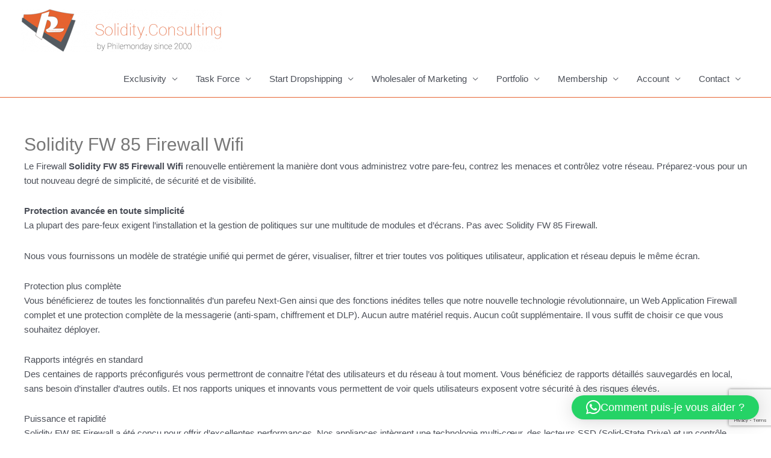

--- FILE ---
content_type: text/html; charset=UTF-8
request_url: https://solidity.consulting/produit/solidity-fw-85-firewall-wifi/
body_size: 70803
content:
<!DOCTYPE html>
<html lang="fr-FR">
<head>
<meta charset="UTF-8">
<meta name="viewport" content="width=device-width, initial-scale=1">
<link rel="profile" href="https://gmpg.org/xfn/11">

<meta name='robots' content='index, follow, max-image-preview:large, max-snippet:-1, max-video-preview:-1' />
	<style>img:is([sizes="auto" i], [sizes^="auto," i]) { contain-intrinsic-size: 3000px 1500px }</style>
	<meta property="og:title" content="Solidity FW 85 Firewall Wifi"/>
<meta property="og:description" content="Le Firewall Solidity FW 85 Firewall Wifi renouvelle entièrement la manière dont vous administrez votre pare-feu, contrez les menaces et contrôlez votre réseau. Préparez-vous pour un tout nouveau degré de simplicité, de sécurité et de visibilité.

Protection avancée en toute simplicité
La plupart des pare-feux exigent l’installation et la gestion de politiques sur une multitude de modules et d’écrans. Pas avec Solidity FW 85 Firewall.

Nous vous fournissons un modèle de stratégie unifié qui permet de gérer, visualiser, filtrer et trier toutes vos politiques utilisateur, application et réseau depuis le même écran.

Protection plus complète
Vous bénéficierez de toutes les fonctionnalités d’un parefeu Next-Gen ainsi que des fonctions inédites telles que notre nouvelle technologie révolutionnaire, un Web Application Firewall complet et une protection complète de la messagerie (anti-spam, chiffrement et DLP). Aucun autre matériel requis. Aucun coût supplémentaire. Il vous suffit de choisir ce que vous souhaitez déployer.

Rapports intégrés en standard
Des centaines de rapports préconfigurés vous permettront de connaitre l’état des utilisateurs et du réseau à tout moment. Vous bénéficiez de rapports détaillés sauvegardés en local, sans besoin d&#039;installer d&#039;autres outils. Et nos rapports uniques et innovants vous permettent de voir quels utilisateurs exposent votre sécurité à des risques élevés.

Puissance et rapidité
Solidity FW 85 Firewall a été conçu pour offrir d&#039;excellentes performances. Nos appliances intègrent une technologie multi-cœur, des lecteurs SSD (Solid-State Drive) et un contrôle accéléré du contenu en mémoire. De plus, la technologie d&#039;optimisation de paquets garantit un débit maximal.

Gestion simple de pare-feux multiples
Une console permet l’administration centralisée de plusieurs pare-feux.

Licence pour 1 an, 1 point IP en entreprise.

Consultez-nous pour un devis sur-mesure, nous disposons de différentes options et versions de Firewall, selon vos besoins et contraintes.

&nbsp;"/>
<meta property="og:image" content="https://solidity.consulting/wp-content/uploads/2017/07/solidity_firewall_wifi_logo368.png"/>
<meta property="og:image:width" content="368" />
<meta property="og:image:height" content="368" />
<meta property="og:type" content="article"/>
<meta property="og:article:published_time" content="2017-07-26 17:48:50"/>
<meta property="og:article:modified_time" content="2021-08-31 23:43:18"/>
<meta name="twitter:card" content="summary">
<meta name="twitter:title" content="Solidity FW 85 Firewall Wifi"/>
<meta name="twitter:description" content="Le Firewall Solidity FW 85 Firewall Wifi renouvelle entièrement la manière dont vous administrez votre pare-feu, contrez les menaces et contrôlez votre réseau. Préparez-vous pour un tout nouveau degré de simplicité, de sécurité et de visibilité.

Protection avancée en toute simplicité
La plupart des pare-feux exigent l’installation et la gestion de politiques sur une multitude de modules et d’écrans. Pas avec Solidity FW 85 Firewall.

Nous vous fournissons un modèle de stratégie unifié qui permet de gérer, visualiser, filtrer et trier toutes vos politiques utilisateur, application et réseau depuis le même écran.

Protection plus complète
Vous bénéficierez de toutes les fonctionnalités d’un parefeu Next-Gen ainsi que des fonctions inédites telles que notre nouvelle technologie révolutionnaire, un Web Application Firewall complet et une protection complète de la messagerie (anti-spam, chiffrement et DLP). Aucun autre matériel requis. Aucun coût supplémentaire. Il vous suffit de choisir ce que vous souhaitez déployer.

Rapports intégrés en standard
Des centaines de rapports préconfigurés vous permettront de connaitre l’état des utilisateurs et du réseau à tout moment. Vous bénéficiez de rapports détaillés sauvegardés en local, sans besoin d&#039;installer d&#039;autres outils. Et nos rapports uniques et innovants vous permettent de voir quels utilisateurs exposent votre sécurité à des risques élevés.

Puissance et rapidité
Solidity FW 85 Firewall a été conçu pour offrir d&#039;excellentes performances. Nos appliances intègrent une technologie multi-cœur, des lecteurs SSD (Solid-State Drive) et un contrôle accéléré du contenu en mémoire. De plus, la technologie d&#039;optimisation de paquets garantit un débit maximal.

Gestion simple de pare-feux multiples
Une console permet l’administration centralisée de plusieurs pare-feux.

Licence pour 1 an, 1 point IP en entreprise.

Consultez-nous pour un devis sur-mesure, nous disposons de différentes options et versions de Firewall, selon vos besoins et contraintes.

&nbsp;"/>
<meta name="twitter:image" content="https://solidity.consulting/wp-content/uploads/2017/07/solidity_firewall_wifi_logo368.png"/>
<meta name="author" content="Team Solidity Consulting"/>

	<!-- This site is optimized with the Yoast SEO plugin v26.7 - https://yoast.com/wordpress/plugins/seo/ -->
	<title>Solidity FW 85 Firewall Wifi - Agency for Agencies | Solidity Consulting by Philemonday</title>
	<link rel="canonical" href="https://solidity.consulting/produit/solidity-fw-85-firewall-wifi/" />
	<meta property="og:url" content="https://solidity.consulting/produit/solidity-fw-85-firewall-wifi/" />
	<meta property="og:site_name" content="Agency for Agencies | Solidity Consulting by Philemonday" />
	<meta property="article:modified_time" content="2021-08-31T21:43:18+00:00" />
	<meta property="og:image" content="https://solidity.consulting/wp-content/uploads/2017/07/solidity_firewall_wifi_logo368.png" />
	<meta property="og:image:width" content="368" />
	<meta property="og:image:height" content="368" />
	<meta property="og:image:type" content="image/png" />
	<script type="application/ld+json" class="yoast-schema-graph">{"@context":"https://schema.org","@graph":[{"@type":"WebPage","@id":"https://solidity.consulting/produit/solidity-fw-85-firewall-wifi/","url":"https://solidity.consulting/produit/solidity-fw-85-firewall-wifi/","name":"Solidity FW 85 Firewall Wifi - Agency for Agencies | Solidity Consulting by Philemonday","isPartOf":{"@id":"https://solidity.consulting/#website"},"primaryImageOfPage":{"@id":"https://solidity.consulting/produit/solidity-fw-85-firewall-wifi/#primaryimage"},"image":{"@id":"https://solidity.consulting/produit/solidity-fw-85-firewall-wifi/#primaryimage"},"thumbnailUrl":"https://solidity.consulting/wp-content/uploads/2017/07/solidity_firewall_wifi_logo368.png","datePublished":"2017-07-26T15:48:50+00:00","dateModified":"2021-08-31T21:43:18+00:00","breadcrumb":{"@id":"https://solidity.consulting/produit/solidity-fw-85-firewall-wifi/#breadcrumb"},"inLanguage":"fr-FR","potentialAction":[{"@type":"ReadAction","target":["https://solidity.consulting/produit/solidity-fw-85-firewall-wifi/"]}]},{"@type":"ImageObject","inLanguage":"fr-FR","@id":"https://solidity.consulting/produit/solidity-fw-85-firewall-wifi/#primaryimage","url":"https://solidity.consulting/wp-content/uploads/2017/07/solidity_firewall_wifi_logo368.png","contentUrl":"https://solidity.consulting/wp-content/uploads/2017/07/solidity_firewall_wifi_logo368.png","width":368,"height":368},{"@type":"BreadcrumbList","@id":"https://solidity.consulting/produit/solidity-fw-85-firewall-wifi/#breadcrumb","itemListElement":[{"@type":"ListItem","position":1,"name":"Accueil","item":"https://solidity.consulting/"},{"@type":"ListItem","position":2,"name":"Shop / Boutique","item":"https://solidity.consulting/boutique/"},{"@type":"ListItem","position":3,"name":"Solidity FW 85 Firewall Wifi"}]},{"@type":"WebSite","@id":"https://solidity.consulting/#website","url":"https://solidity.consulting/","name":"Agency for Agencies | Solidity Consulting by Philemonday","description":"Agency for Agencies : an Exclusiv Dropshipping Program","publisher":{"@id":"https://solidity.consulting/#organization"},"potentialAction":[{"@type":"SearchAction","target":{"@type":"EntryPoint","urlTemplate":"https://solidity.consulting/?s={search_term_string}"},"query-input":{"@type":"PropertyValueSpecification","valueRequired":true,"valueName":"search_term_string"}}],"inLanguage":"fr-FR"},{"@type":"Organization","@id":"https://solidity.consulting/#organization","name":"Agency for Agencies | Solidity Consulting by Philemonday","url":"https://solidity.consulting/","logo":{"@type":"ImageObject","inLanguage":"fr-FR","@id":"https://solidity.consulting/#/schema/logo/image/","url":"https://solidity.consulting/wp-content/uploads/2023/03/new-solidity_logo_orange_28042020_by_philemonday_250px_v7-1-1-600x128-1.png","contentUrl":"https://solidity.consulting/wp-content/uploads/2023/03/new-solidity_logo_orange_28042020_by_philemonday_250px_v7-1-1-600x128-1.png","width":600,"height":128,"caption":"Agency for Agencies | Solidity Consulting by Philemonday"},"image":{"@id":"https://solidity.consulting/#/schema/logo/image/"}}]}</script>
	<!-- / Yoast SEO plugin. -->


<link rel='dns-prefetch' href='//www.googletagmanager.com' />
<link rel="alternate" type="application/rss+xml" title="Agency for Agencies | Solidity Consulting by Philemonday &raquo; Flux" href="https://solidity.consulting/feed/" />
<link rel="alternate" type="application/rss+xml" title="Agency for Agencies | Solidity Consulting by Philemonday &raquo; Flux des commentaires" href="https://solidity.consulting/comments/feed/" />
<script>
window._wpemojiSettings = {"baseUrl":"https:\/\/s.w.org\/images\/core\/emoji\/16.0.1\/72x72\/","ext":".png","svgUrl":"https:\/\/s.w.org\/images\/core\/emoji\/16.0.1\/svg\/","svgExt":".svg","source":{"concatemoji":"https:\/\/solidity.consulting\/wp-includes\/js\/wp-emoji-release.min.js?ver=e08accf0d1f64a5e5a85a98e08912122"}};
/*! This file is auto-generated */
!function(s,n){var o,i,e;function c(e){try{var t={supportTests:e,timestamp:(new Date).valueOf()};sessionStorage.setItem(o,JSON.stringify(t))}catch(e){}}function p(e,t,n){e.clearRect(0,0,e.canvas.width,e.canvas.height),e.fillText(t,0,0);var t=new Uint32Array(e.getImageData(0,0,e.canvas.width,e.canvas.height).data),a=(e.clearRect(0,0,e.canvas.width,e.canvas.height),e.fillText(n,0,0),new Uint32Array(e.getImageData(0,0,e.canvas.width,e.canvas.height).data));return t.every(function(e,t){return e===a[t]})}function u(e,t){e.clearRect(0,0,e.canvas.width,e.canvas.height),e.fillText(t,0,0);for(var n=e.getImageData(16,16,1,1),a=0;a<n.data.length;a++)if(0!==n.data[a])return!1;return!0}function f(e,t,n,a){switch(t){case"flag":return n(e,"\ud83c\udff3\ufe0f\u200d\u26a7\ufe0f","\ud83c\udff3\ufe0f\u200b\u26a7\ufe0f")?!1:!n(e,"\ud83c\udde8\ud83c\uddf6","\ud83c\udde8\u200b\ud83c\uddf6")&&!n(e,"\ud83c\udff4\udb40\udc67\udb40\udc62\udb40\udc65\udb40\udc6e\udb40\udc67\udb40\udc7f","\ud83c\udff4\u200b\udb40\udc67\u200b\udb40\udc62\u200b\udb40\udc65\u200b\udb40\udc6e\u200b\udb40\udc67\u200b\udb40\udc7f");case"emoji":return!a(e,"\ud83e\udedf")}return!1}function g(e,t,n,a){var r="undefined"!=typeof WorkerGlobalScope&&self instanceof WorkerGlobalScope?new OffscreenCanvas(300,150):s.createElement("canvas"),o=r.getContext("2d",{willReadFrequently:!0}),i=(o.textBaseline="top",o.font="600 32px Arial",{});return e.forEach(function(e){i[e]=t(o,e,n,a)}),i}function t(e){var t=s.createElement("script");t.src=e,t.defer=!0,s.head.appendChild(t)}"undefined"!=typeof Promise&&(o="wpEmojiSettingsSupports",i=["flag","emoji"],n.supports={everything:!0,everythingExceptFlag:!0},e=new Promise(function(e){s.addEventListener("DOMContentLoaded",e,{once:!0})}),new Promise(function(t){var n=function(){try{var e=JSON.parse(sessionStorage.getItem(o));if("object"==typeof e&&"number"==typeof e.timestamp&&(new Date).valueOf()<e.timestamp+604800&&"object"==typeof e.supportTests)return e.supportTests}catch(e){}return null}();if(!n){if("undefined"!=typeof Worker&&"undefined"!=typeof OffscreenCanvas&&"undefined"!=typeof URL&&URL.createObjectURL&&"undefined"!=typeof Blob)try{var e="postMessage("+g.toString()+"("+[JSON.stringify(i),f.toString(),p.toString(),u.toString()].join(",")+"));",a=new Blob([e],{type:"text/javascript"}),r=new Worker(URL.createObjectURL(a),{name:"wpTestEmojiSupports"});return void(r.onmessage=function(e){c(n=e.data),r.terminate(),t(n)})}catch(e){}c(n=g(i,f,p,u))}t(n)}).then(function(e){for(var t in e)n.supports[t]=e[t],n.supports.everything=n.supports.everything&&n.supports[t],"flag"!==t&&(n.supports.everythingExceptFlag=n.supports.everythingExceptFlag&&n.supports[t]);n.supports.everythingExceptFlag=n.supports.everythingExceptFlag&&!n.supports.flag,n.DOMReady=!1,n.readyCallback=function(){n.DOMReady=!0}}).then(function(){return e}).then(function(){var e;n.supports.everything||(n.readyCallback(),(e=n.source||{}).concatemoji?t(e.concatemoji):e.wpemoji&&e.twemoji&&(t(e.twemoji),t(e.wpemoji)))}))}((window,document),window._wpemojiSettings);
</script>
<link rel='stylesheet' id='astra-theme-css-css' href='https://solidity.consulting/wp-content/themes/astra/assets/css/minified/style.min.css?ver=4.0.2' media='all' />
<style id='astra-theme-css-inline-css'>
.ast-no-sidebar .entry-content .alignfull {margin-left: calc( -50vw + 50%);margin-right: calc( -50vw + 50%);max-width: 100vw;width: 100vw;}.ast-no-sidebar .entry-content .alignwide {margin-left: calc(-41vw + 50%);margin-right: calc(-41vw + 50%);max-width: unset;width: unset;}.ast-no-sidebar .entry-content .alignfull .alignfull,.ast-no-sidebar .entry-content .alignfull .alignwide,.ast-no-sidebar .entry-content .alignwide .alignfull,.ast-no-sidebar .entry-content .alignwide .alignwide,.ast-no-sidebar .entry-content .wp-block-column .alignfull,.ast-no-sidebar .entry-content .wp-block-column .alignwide{width: 100%;margin-left: auto;margin-right: auto;}.wp-block-gallery,.blocks-gallery-grid {margin: 0;}.wp-block-separator {max-width: 100px;}.wp-block-separator.is-style-wide,.wp-block-separator.is-style-dots {max-width: none;}.entry-content .has-2-columns .wp-block-column:first-child {padding-right: 10px;}.entry-content .has-2-columns .wp-block-column:last-child {padding-left: 10px;}@media (max-width: 782px) {.entry-content .wp-block-columns .wp-block-column {flex-basis: 100%;}.entry-content .has-2-columns .wp-block-column:first-child {padding-right: 0;}.entry-content .has-2-columns .wp-block-column:last-child {padding-left: 0;}}body .entry-content .wp-block-latest-posts {margin-left: 0;}body .entry-content .wp-block-latest-posts li {list-style: none;}.ast-no-sidebar .ast-container .entry-content .wp-block-latest-posts {margin-left: 0;}.ast-header-break-point .entry-content .alignwide {margin-left: auto;margin-right: auto;}.entry-content .blocks-gallery-item img {margin-bottom: auto;}.wp-block-pullquote {border-top: 4px solid #555d66;border-bottom: 4px solid #555d66;color: #40464d;}:root{--ast-container-default-xlg-padding:6.67em;--ast-container-default-lg-padding:5.67em;--ast-container-default-slg-padding:4.34em;--ast-container-default-md-padding:3.34em;--ast-container-default-sm-padding:6.67em;--ast-container-default-xs-padding:2.4em;--ast-container-default-xxs-padding:1.4em;--ast-code-block-background:#EEEEEE;--ast-comment-inputs-background:#FAFAFA;}html{font-size:93.75%;}a,.page-title{color:#e66432;}a:hover,a:focus{color:var(--ast-global-color-1);}body,button,input,select,textarea,.ast-button,.ast-custom-button{font-family:-apple-system,BlinkMacSystemFont,Segoe UI,Roboto,Oxygen-Sans,Ubuntu,Cantarell,Helvetica Neue,sans-serif;font-weight:inherit;font-size:15px;font-size:1rem;line-height:1.6em;}blockquote{color:var(--ast-global-color-3);}.site-title{font-size:35px;font-size:2.3333333333333rem;display:none;}header .custom-logo-link img{max-width:333px;}.astra-logo-svg{width:333px;}.site-header .site-description{font-size:15px;font-size:1rem;display:none;}.entry-title{font-size:30px;font-size:2rem;}h1,.entry-content h1{font-size:40px;font-size:2.6666666666667rem;line-height:1.4em;}h2,.entry-content h2{font-size:30px;font-size:2rem;line-height:1.25em;}h3,.entry-content h3{font-size:25px;font-size:1.6666666666667rem;line-height:1.2em;}h4,.entry-content h4{font-size:20px;font-size:1.3333333333333rem;line-height:1.2em;}h5,.entry-content h5{font-size:18px;font-size:1.2rem;line-height:1.2em;}h6,.entry-content h6{font-size:15px;font-size:1rem;line-height:1.25em;}::selection{background-color:#e66432;color:#000000;}body,h1,.entry-title a,.entry-content h1,h2,.entry-content h2,h3,.entry-content h3,h4,.entry-content h4,h5,.entry-content h5,h6,.entry-content h6{color:var(--ast-global-color-3);}.tagcloud a:hover,.tagcloud a:focus,.tagcloud a.current-item{color:#000000;border-color:#e66432;background-color:#e66432;}input:focus,input[type="text"]:focus,input[type="email"]:focus,input[type="url"]:focus,input[type="password"]:focus,input[type="reset"]:focus,input[type="search"]:focus,textarea:focus{border-color:#e66432;}input[type="radio"]:checked,input[type=reset],input[type="checkbox"]:checked,input[type="checkbox"]:hover:checked,input[type="checkbox"]:focus:checked,input[type=range]::-webkit-slider-thumb{border-color:#e66432;background-color:#e66432;box-shadow:none;}.site-footer a:hover + .post-count,.site-footer a:focus + .post-count{background:#e66432;border-color:#e66432;}.single .nav-links .nav-previous,.single .nav-links .nav-next{color:#e66432;}.entry-meta,.entry-meta *{line-height:1.45;color:#e66432;}.entry-meta a:hover,.entry-meta a:hover *,.entry-meta a:focus,.entry-meta a:focus *,.page-links > .page-link,.page-links .page-link:hover,.post-navigation a:hover{color:var(--ast-global-color-1);}#cat option,.secondary .calendar_wrap thead a,.secondary .calendar_wrap thead a:visited{color:#e66432;}.secondary .calendar_wrap #today,.ast-progress-val span{background:#e66432;}.secondary a:hover + .post-count,.secondary a:focus + .post-count{background:#e66432;border-color:#e66432;}.calendar_wrap #today > a{color:#000000;}.page-links .page-link,.single .post-navigation a{color:#e66432;}.widget-title{font-size:21px;font-size:1.4rem;color:var(--ast-global-color-3);}.main-header-menu .menu-link,.ast-header-custom-item a{color:var(--ast-global-color-3);}.main-header-menu .menu-item:hover > .menu-link,.main-header-menu .menu-item:hover > .ast-menu-toggle,.main-header-menu .ast-masthead-custom-menu-items a:hover,.main-header-menu .menu-item.focus > .menu-link,.main-header-menu .menu-item.focus > .ast-menu-toggle,.main-header-menu .current-menu-item > .menu-link,.main-header-menu .current-menu-ancestor > .menu-link,.main-header-menu .current-menu-item > .ast-menu-toggle,.main-header-menu .current-menu-ancestor > .ast-menu-toggle{color:#e66432;}.header-main-layout-3 .ast-main-header-bar-alignment{margin-right:auto;}.header-main-layout-2 .site-header-section-left .ast-site-identity{text-align:left;}.ast-logo-title-inline .site-logo-img{padding-right:1em;}.site-logo-img img{ transition:all 0.2s linear;}.ast-header-break-point .ast-mobile-menu-buttons-minimal.menu-toggle{background:transparent;color:#e66432;}.ast-header-break-point .ast-mobile-menu-buttons-outline.menu-toggle{background:transparent;border:1px solid #e66432;color:#e66432;}.ast-header-break-point .ast-mobile-menu-buttons-fill.menu-toggle{background:#e66432;}.ast-small-footer{color:#ffffff;}.ast-small-footer a{color:#f7a307;}.ast-small-footer a:hover{color:#f59304;}.footer-adv .footer-adv-overlay{border-top-style:solid;border-top-color:#ffffff;}.footer-adv .widget-title,.footer-adv .widget-title a{color:#f7ad06;}.footer-adv{color:#ffffff;}.footer-adv a{color:#f0a00d;}.footer-adv .tagcloud a:hover,.footer-adv .tagcloud a.current-item{border-color:#f0a00d;background-color:#f0a00d;}.footer-adv a:hover,.footer-adv .no-widget-text a:hover,.footer-adv a:focus,.footer-adv .no-widget-text a:focus{color:#ffb300;}.footer-adv .calendar_wrap #today,.footer-adv a:hover + .post-count{background-color:#f0a00d;}.footer-adv-overlay{background-color:#c7c7c7;;}.wp-block-buttons.aligncenter{justify-content:center;}@media (min-width:1200px){.wp-block-group .has-background{padding:20px;}}@media (min-width:1200px){.ast-plain-container.ast-no-sidebar .entry-content .alignwide .wp-block-cover__inner-container,.ast-plain-container.ast-no-sidebar .entry-content .alignfull .wp-block-cover__inner-container{width:1240px;}}@media (min-width:1200px){.wp-block-cover-image.alignwide .wp-block-cover__inner-container,.wp-block-cover.alignwide .wp-block-cover__inner-container,.wp-block-cover-image.alignfull .wp-block-cover__inner-container,.wp-block-cover.alignfull .wp-block-cover__inner-container{width:100%;}}.wp-block-image.aligncenter{margin-left:auto;margin-right:auto;}.wp-block-table.aligncenter{margin-left:auto;margin-right:auto;}@media (max-width:921px){.ast-separate-container #primary,.ast-separate-container #secondary{padding:1.5em 0;}#primary,#secondary{padding:1.5em 0;margin:0;}.ast-left-sidebar #content > .ast-container{display:flex;flex-direction:column-reverse;width:100%;}.ast-separate-container .ast-article-post,.ast-separate-container .ast-article-single{padding:1.5em 2.14em;}.ast-author-box img.avatar{margin:20px 0 0 0;}}@media (min-width:922px){.ast-separate-container.ast-right-sidebar #primary,.ast-separate-container.ast-left-sidebar #primary{border:0;}.search-no-results.ast-separate-container #primary{margin-bottom:4em;}}.wp-block-button .wp-block-button__link{color:#000000;}.wp-block-button .wp-block-button__link:hover,.wp-block-button .wp-block-button__link:focus{color:#ffffff;background-color:var(--ast-global-color-1);border-color:var(--ast-global-color-1);}.elementor-widget-heading h1.elementor-heading-title{line-height:1.4em;}.elementor-widget-heading h2.elementor-heading-title{line-height:1.25em;}.elementor-widget-heading h3.elementor-heading-title{line-height:1.2em;}.elementor-widget-heading h4.elementor-heading-title{line-height:1.2em;}.elementor-widget-heading h5.elementor-heading-title{line-height:1.2em;}.elementor-widget-heading h6.elementor-heading-title{line-height:1.25em;}.wp-block-button .wp-block-button__link{border-top-width:0;border-right-width:0;border-left-width:0;border-bottom-width:0;border-color:#e66432;background-color:#e66432;color:#000000;font-family:inherit;font-weight:inherit;line-height:1em;border-radius:2px;padding-top:10px;padding-right:40px;padding-bottom:10px;padding-left:40px;}.menu-toggle,button,.ast-button,.ast-custom-button,.button,input#submit,input[type="button"],input[type="submit"],input[type="reset"]{border-style:solid;border-top-width:0;border-right-width:0;border-left-width:0;border-bottom-width:0;color:#000000;border-color:#e66432;background-color:#e66432;border-radius:2px;padding-top:10px;padding-right:40px;padding-bottom:10px;padding-left:40px;font-family:inherit;font-weight:inherit;line-height:1em;}button:focus,.menu-toggle:hover,button:hover,.ast-button:hover,.ast-custom-button:hover .button:hover,.ast-custom-button:hover ,input[type=reset]:hover,input[type=reset]:focus,input#submit:hover,input#submit:focus,input[type="button"]:hover,input[type="button"]:focus,input[type="submit"]:hover,input[type="submit"]:focus{color:#ffffff;background-color:var(--ast-global-color-1);border-color:var(--ast-global-color-1);}@media (min-width:544px){.ast-container{max-width:100%;}}@media (max-width:544px){.ast-separate-container .ast-article-post,.ast-separate-container .ast-article-single,.ast-separate-container .comments-title,.ast-separate-container .ast-archive-description{padding:1.5em 1em;}.ast-separate-container #content .ast-container{padding-left:0.54em;padding-right:0.54em;}.ast-separate-container .ast-comment-list li.depth-1{padding:1.5em 1em;margin-bottom:1.5em;}.ast-separate-container .ast-comment-list .bypostauthor{padding:.5em;}.ast-search-menu-icon.ast-dropdown-active .search-field{width:170px;}.site-branding img,.site-header .site-logo-img .custom-logo-link img{max-width:100%;}}@media (max-width:921px){.ast-mobile-header-stack .main-header-bar .ast-search-menu-icon{display:inline-block;}.ast-header-break-point.ast-header-custom-item-outside .ast-mobile-header-stack .main-header-bar .ast-search-icon{margin:0;}.ast-comment-avatar-wrap img{max-width:2.5em;}.ast-separate-container .ast-comment-list li.depth-1{padding:1.5em 2.14em;}.ast-separate-container .comment-respond{padding:2em 2.14em;}.ast-comment-meta{padding:0 1.8888em 1.3333em;}}.footer-adv .tagcloud a:hover,.footer-adv .tagcloud a.current-item{color:#000000;}.footer-adv .calendar_wrap #today{color:#000000;}.ast-no-sidebar.ast-separate-container .entry-content .alignfull {margin-left: -6.67em;margin-right: -6.67em;width: auto;}@media (max-width: 1200px) {.ast-no-sidebar.ast-separate-container .entry-content .alignfull {margin-left: -2.4em;margin-right: -2.4em;}}@media (max-width: 768px) {.ast-no-sidebar.ast-separate-container .entry-content .alignfull {margin-left: -2.14em;margin-right: -2.14em;}}@media (max-width: 544px) {.ast-no-sidebar.ast-separate-container .entry-content .alignfull {margin-left: -1em;margin-right: -1em;}}.ast-no-sidebar.ast-separate-container .entry-content .alignwide {margin-left: -20px;margin-right: -20px;}.ast-no-sidebar.ast-separate-container .entry-content .wp-block-column .alignfull,.ast-no-sidebar.ast-separate-container .entry-content .wp-block-column .alignwide {margin-left: auto;margin-right: auto;width: 100%;}@media (max-width:921px){.site-title{display:none;}.site-header .site-description{display:none;}.entry-title{font-size:30px;}h1,.entry-content h1{font-size:30px;}h2,.entry-content h2{font-size:25px;}h3,.entry-content h3{font-size:20px;}}@media (max-width:544px){.site-title{display:none;}.site-header .site-description{display:none;}.entry-title{font-size:30px;}h1,.entry-content h1{font-size:30px;}h2,.entry-content h2{font-size:25px;}h3,.entry-content h3{font-size:20px;}}@media (max-width:921px){html{font-size:85.5%;}}@media (max-width:544px){html{font-size:85.5%;}}@media (min-width:922px){.ast-container{max-width:1240px;}}@font-face {font-family: "Astra";src: url(https://solidity.consulting/wp-content/themes/astra/assets/fonts/astra.woff) format("woff"),url(https://solidity.consulting/wp-content/themes/astra/assets/fonts/astra.ttf) format("truetype"),url(https://solidity.consulting/wp-content/themes/astra/assets/fonts/astra.svg#astra) format("svg");font-weight: normal;font-style: normal;font-display: fallback;}@media (max-width:720px) {.main-header-bar .main-header-bar-navigation{display:none;}}.ast-desktop .main-header-menu.submenu-with-border .sub-menu,.ast-desktop .main-header-menu.submenu-with-border .astra-full-megamenu-wrapper{border-color:#e66432;}.ast-desktop .main-header-menu.submenu-with-border .sub-menu{border-top-width:2px;border-right-width:0px;border-left-width:0px;border-bottom-width:0px;border-style:solid;}.ast-desktop .main-header-menu.submenu-with-border .sub-menu .sub-menu{top:-2px;}.ast-desktop .main-header-menu.submenu-with-border .sub-menu .menu-link,.ast-desktop .main-header-menu.submenu-with-border .children .menu-link{border-bottom-width:0px;border-style:solid;border-color:#eaeaea;}@media (min-width:922px){.main-header-menu .sub-menu .menu-item.ast-left-align-sub-menu:hover > .sub-menu,.main-header-menu .sub-menu .menu-item.ast-left-align-sub-menu.focus > .sub-menu{margin-left:-0px;}}.ast-small-footer{border-top-style:solid;border-top-width:1px;border-top-color:#7a7a7a;}.ast-small-footer-wrap{text-align:center;}.ast-header-break-point.ast-header-custom-item-inside .main-header-bar .main-header-bar-navigation .ast-search-icon {display: none;}.ast-header-break-point.ast-header-custom-item-inside .main-header-bar .ast-search-menu-icon .search-form {padding: 0;display: block;overflow: hidden;}.ast-header-break-point .ast-header-custom-item .widget:last-child {margin-bottom: 1em;}.ast-header-custom-item .widget {margin: 0.5em;display: inline-block;vertical-align: middle;}.ast-header-custom-item .widget p {margin-bottom: 0;}.ast-header-custom-item .widget li {width: auto;}.ast-header-custom-item-inside .button-custom-menu-item .menu-link {display: none;}.ast-header-custom-item-inside.ast-header-break-point .button-custom-menu-item .ast-custom-button-link {display: none;}.ast-header-custom-item-inside.ast-header-break-point .button-custom-menu-item .menu-link {display: block;}.ast-header-break-point.ast-header-custom-item-outside .main-header-bar .ast-search-icon {margin-right: 1em;}.ast-header-break-point.ast-header-custom-item-inside .main-header-bar .ast-search-menu-icon .search-field,.ast-header-break-point.ast-header-custom-item-inside .main-header-bar .ast-search-menu-icon.ast-inline-search .search-field {width: 100%;padding-right: 5.5em;}.ast-header-break-point.ast-header-custom-item-inside .main-header-bar .ast-search-menu-icon .search-submit {display: block;position: absolute;height: 100%;top: 0;right: 0;padding: 0 1em;border-radius: 0;}.ast-header-break-point .ast-header-custom-item .ast-masthead-custom-menu-items {padding-left: 20px;padding-right: 20px;margin-bottom: 1em;margin-top: 1em;}.ast-header-custom-item-inside.ast-header-break-point .button-custom-menu-item {padding-left: 0;padding-right: 0;margin-top: 0;margin-bottom: 0;}.astra-icon-down_arrow::after {content: "\e900";font-family: Astra;}.astra-icon-close::after {content: "\e5cd";font-family: Astra;}.astra-icon-drag_handle::after {content: "\e25d";font-family: Astra;}.astra-icon-format_align_justify::after {content: "\e235";font-family: Astra;}.astra-icon-menu::after {content: "\e5d2";font-family: Astra;}.astra-icon-reorder::after {content: "\e8fe";font-family: Astra;}.astra-icon-search::after {content: "\e8b6";font-family: Astra;}.astra-icon-zoom_in::after {content: "\e56b";font-family: Astra;}.astra-icon-check-circle::after {content: "\e901";font-family: Astra;}.astra-icon-shopping-cart::after {content: "\f07a";font-family: Astra;}.astra-icon-shopping-bag::after {content: "\f290";font-family: Astra;}.astra-icon-shopping-basket::after {content: "\f291";font-family: Astra;}.astra-icon-circle-o::after {content: "\e903";font-family: Astra;}.astra-icon-certificate::after {content: "\e902";font-family: Astra;}blockquote {padding: 1.2em;}:root .has-ast-global-color-0-color{color:var(--ast-global-color-0);}:root .has-ast-global-color-0-background-color{background-color:var(--ast-global-color-0);}:root .wp-block-button .has-ast-global-color-0-color{color:var(--ast-global-color-0);}:root .wp-block-button .has-ast-global-color-0-background-color{background-color:var(--ast-global-color-0);}:root .has-ast-global-color-1-color{color:var(--ast-global-color-1);}:root .has-ast-global-color-1-background-color{background-color:var(--ast-global-color-1);}:root .wp-block-button .has-ast-global-color-1-color{color:var(--ast-global-color-1);}:root .wp-block-button .has-ast-global-color-1-background-color{background-color:var(--ast-global-color-1);}:root .has-ast-global-color-2-color{color:var(--ast-global-color-2);}:root .has-ast-global-color-2-background-color{background-color:var(--ast-global-color-2);}:root .wp-block-button .has-ast-global-color-2-color{color:var(--ast-global-color-2);}:root .wp-block-button .has-ast-global-color-2-background-color{background-color:var(--ast-global-color-2);}:root .has-ast-global-color-3-color{color:var(--ast-global-color-3);}:root .has-ast-global-color-3-background-color{background-color:var(--ast-global-color-3);}:root .wp-block-button .has-ast-global-color-3-color{color:var(--ast-global-color-3);}:root .wp-block-button .has-ast-global-color-3-background-color{background-color:var(--ast-global-color-3);}:root .has-ast-global-color-4-color{color:var(--ast-global-color-4);}:root .has-ast-global-color-4-background-color{background-color:var(--ast-global-color-4);}:root .wp-block-button .has-ast-global-color-4-color{color:var(--ast-global-color-4);}:root .wp-block-button .has-ast-global-color-4-background-color{background-color:var(--ast-global-color-4);}:root .has-ast-global-color-5-color{color:var(--ast-global-color-5);}:root .has-ast-global-color-5-background-color{background-color:var(--ast-global-color-5);}:root .wp-block-button .has-ast-global-color-5-color{color:var(--ast-global-color-5);}:root .wp-block-button .has-ast-global-color-5-background-color{background-color:var(--ast-global-color-5);}:root .has-ast-global-color-6-color{color:var(--ast-global-color-6);}:root .has-ast-global-color-6-background-color{background-color:var(--ast-global-color-6);}:root .wp-block-button .has-ast-global-color-6-color{color:var(--ast-global-color-6);}:root .wp-block-button .has-ast-global-color-6-background-color{background-color:var(--ast-global-color-6);}:root .has-ast-global-color-7-color{color:var(--ast-global-color-7);}:root .has-ast-global-color-7-background-color{background-color:var(--ast-global-color-7);}:root .wp-block-button .has-ast-global-color-7-color{color:var(--ast-global-color-7);}:root .wp-block-button .has-ast-global-color-7-background-color{background-color:var(--ast-global-color-7);}:root .has-ast-global-color-8-color{color:var(--ast-global-color-8);}:root .has-ast-global-color-8-background-color{background-color:var(--ast-global-color-8);}:root .wp-block-button .has-ast-global-color-8-color{color:var(--ast-global-color-8);}:root .wp-block-button .has-ast-global-color-8-background-color{background-color:var(--ast-global-color-8);}:root{--ast-global-color-0:#0170B9;--ast-global-color-1:#3a3a3a;--ast-global-color-2:#3a3a3a;--ast-global-color-3:#4B4F58;--ast-global-color-4:#F5F5F5;--ast-global-color-5:#FFFFFF;--ast-global-color-6:#E5E5E5;--ast-global-color-7:#424242;--ast-global-color-8:#000000;}:root {--ast-border-color : #dddddd;}#masthead .ast-container,.ast-header-breadcrumb .ast-container{max-width:100%;padding-left:35px;padding-right:35px;}@media (max-width:720px){#masthead .ast-container,.ast-header-breadcrumb .ast-container{padding-left:20px;padding-right:20px;}}.ast-header-break-point.ast-header-custom-item-inside .main-header-bar .main-header-bar-navigation .ast-search-icon {display: none;}.ast-header-break-point.ast-header-custom-item-inside .main-header-bar .ast-search-menu-icon .search-form {padding: 0;display: block;overflow: hidden;}.ast-header-break-point .ast-header-custom-item .widget:last-child {margin-bottom: 1em;}.ast-header-custom-item .widget {margin: 0.5em;display: inline-block;vertical-align: middle;}.ast-header-custom-item .widget p {margin-bottom: 0;}.ast-header-custom-item .widget li {width: auto;}.ast-header-custom-item-inside .button-custom-menu-item .menu-link {display: none;}.ast-header-custom-item-inside.ast-header-break-point .button-custom-menu-item .ast-custom-button-link {display: none;}.ast-header-custom-item-inside.ast-header-break-point .button-custom-menu-item .menu-link {display: block;}.ast-header-break-point.ast-header-custom-item-outside .main-header-bar .ast-search-icon {margin-right: 1em;}.ast-header-break-point.ast-header-custom-item-inside .main-header-bar .ast-search-menu-icon .search-field,.ast-header-break-point.ast-header-custom-item-inside .main-header-bar .ast-search-menu-icon.ast-inline-search .search-field {width: 100%;padding-right: 5.5em;}.ast-header-break-point.ast-header-custom-item-inside .main-header-bar .ast-search-menu-icon .search-submit {display: block;position: absolute;height: 100%;top: 0;right: 0;padding: 0 1em;border-radius: 0;}.ast-header-break-point .ast-header-custom-item .ast-masthead-custom-menu-items {padding-left: 20px;padding-right: 20px;margin-bottom: 1em;margin-top: 1em;}.ast-header-custom-item-inside.ast-header-break-point .button-custom-menu-item {padding-left: 0;padding-right: 0;margin-top: 0;margin-bottom: 0;}.astra-icon-down_arrow::after {content: "\e900";font-family: Astra;}.astra-icon-close::after {content: "\e5cd";font-family: Astra;}.astra-icon-drag_handle::after {content: "\e25d";font-family: Astra;}.astra-icon-format_align_justify::after {content: "\e235";font-family: Astra;}.astra-icon-menu::after {content: "\e5d2";font-family: Astra;}.astra-icon-reorder::after {content: "\e8fe";font-family: Astra;}.astra-icon-search::after {content: "\e8b6";font-family: Astra;}.astra-icon-zoom_in::after {content: "\e56b";font-family: Astra;}.astra-icon-check-circle::after {content: "\e901";font-family: Astra;}.astra-icon-shopping-cart::after {content: "\f07a";font-family: Astra;}.astra-icon-shopping-bag::after {content: "\f290";font-family: Astra;}.astra-icon-shopping-basket::after {content: "\f291";font-family: Astra;}.astra-icon-circle-o::after {content: "\e903";font-family: Astra;}.astra-icon-certificate::after {content: "\e902";font-family: Astra;}blockquote {padding: 1.2em;}:root .has-ast-global-color-0-color{color:var(--ast-global-color-0);}:root .has-ast-global-color-0-background-color{background-color:var(--ast-global-color-0);}:root .wp-block-button .has-ast-global-color-0-color{color:var(--ast-global-color-0);}:root .wp-block-button .has-ast-global-color-0-background-color{background-color:var(--ast-global-color-0);}:root .has-ast-global-color-1-color{color:var(--ast-global-color-1);}:root .has-ast-global-color-1-background-color{background-color:var(--ast-global-color-1);}:root .wp-block-button .has-ast-global-color-1-color{color:var(--ast-global-color-1);}:root .wp-block-button .has-ast-global-color-1-background-color{background-color:var(--ast-global-color-1);}:root .has-ast-global-color-2-color{color:var(--ast-global-color-2);}:root .has-ast-global-color-2-background-color{background-color:var(--ast-global-color-2);}:root .wp-block-button .has-ast-global-color-2-color{color:var(--ast-global-color-2);}:root .wp-block-button .has-ast-global-color-2-background-color{background-color:var(--ast-global-color-2);}:root .has-ast-global-color-3-color{color:var(--ast-global-color-3);}:root .has-ast-global-color-3-background-color{background-color:var(--ast-global-color-3);}:root .wp-block-button .has-ast-global-color-3-color{color:var(--ast-global-color-3);}:root .wp-block-button .has-ast-global-color-3-background-color{background-color:var(--ast-global-color-3);}:root .has-ast-global-color-4-color{color:var(--ast-global-color-4);}:root .has-ast-global-color-4-background-color{background-color:var(--ast-global-color-4);}:root .wp-block-button .has-ast-global-color-4-color{color:var(--ast-global-color-4);}:root .wp-block-button .has-ast-global-color-4-background-color{background-color:var(--ast-global-color-4);}:root .has-ast-global-color-5-color{color:var(--ast-global-color-5);}:root .has-ast-global-color-5-background-color{background-color:var(--ast-global-color-5);}:root .wp-block-button .has-ast-global-color-5-color{color:var(--ast-global-color-5);}:root .wp-block-button .has-ast-global-color-5-background-color{background-color:var(--ast-global-color-5);}:root .has-ast-global-color-6-color{color:var(--ast-global-color-6);}:root .has-ast-global-color-6-background-color{background-color:var(--ast-global-color-6);}:root .wp-block-button .has-ast-global-color-6-color{color:var(--ast-global-color-6);}:root .wp-block-button .has-ast-global-color-6-background-color{background-color:var(--ast-global-color-6);}:root .has-ast-global-color-7-color{color:var(--ast-global-color-7);}:root .has-ast-global-color-7-background-color{background-color:var(--ast-global-color-7);}:root .wp-block-button .has-ast-global-color-7-color{color:var(--ast-global-color-7);}:root .wp-block-button .has-ast-global-color-7-background-color{background-color:var(--ast-global-color-7);}:root .has-ast-global-color-8-color{color:var(--ast-global-color-8);}:root .has-ast-global-color-8-background-color{background-color:var(--ast-global-color-8);}:root .wp-block-button .has-ast-global-color-8-color{color:var(--ast-global-color-8);}:root .wp-block-button .has-ast-global-color-8-background-color{background-color:var(--ast-global-color-8);}:root{--ast-global-color-0:#0170B9;--ast-global-color-1:#3a3a3a;--ast-global-color-2:#3a3a3a;--ast-global-color-3:#4B4F58;--ast-global-color-4:#F5F5F5;--ast-global-color-5:#FFFFFF;--ast-global-color-6:#E5E5E5;--ast-global-color-7:#424242;--ast-global-color-8:#000000;}:root {--ast-border-color : #dddddd;}#masthead .ast-container,.ast-header-breadcrumb .ast-container{max-width:100%;padding-left:35px;padding-right:35px;}@media (max-width:720px){#masthead .ast-container,.ast-header-breadcrumb .ast-container{padding-left:20px;padding-right:20px;}}.ast-breadcrumbs .trail-browse,.ast-breadcrumbs .trail-items,.ast-breadcrumbs .trail-items li{display:inline-block;margin:0;padding:0;border:none;background:inherit;text-indent:0;}.ast-breadcrumbs .trail-browse{font-size:inherit;font-style:inherit;font-weight:inherit;color:inherit;}.ast-breadcrumbs .trail-items{list-style:none;}.trail-items li::after{padding:0 0.3em;content:"\00bb";}.trail-items li:last-of-type::after{display:none;}.trail-items li::after{content:"\00bb";}.ast-breadcrumbs-wrapper{text-align:left;}.ast-default-menu-enable.ast-main-header-nav-open.ast-header-break-point .main-header-bar.ast-header-breadcrumb,.ast-main-header-nav-open .main-header-bar.ast-header-breadcrumb{padding-top:1em;padding-bottom:1em;}.ast-header-break-point .main-header-bar.ast-header-breadcrumb{border-bottom-width:1px;border-bottom-color:#eaeaea;border-bottom-style:solid;}.ast-breadcrumbs-wrapper{line-height:1.4;}.ast-breadcrumbs-wrapper .rank-math-breadcrumb p{margin-bottom:0px;}.ast-breadcrumbs-wrapper{display:block;width:100%;}h1,.entry-content h1,h2,.entry-content h2,h3,.entry-content h3,h4,.entry-content h4,h5,.entry-content h5,h6,.entry-content h6{color:#777777;}.ast-header-break-point .main-header-bar{border-bottom-width:1px;border-bottom-color:#e66432;}@media (min-width:922px){.main-header-bar{border-bottom-width:1px;border-bottom-color:#e66432;}}.main-header-menu .menu-item, #astra-footer-menu .menu-item, .main-header-bar .ast-masthead-custom-menu-items{-js-display:flex;display:flex;-webkit-box-pack:center;-webkit-justify-content:center;-moz-box-pack:center;-ms-flex-pack:center;justify-content:center;-webkit-box-orient:vertical;-webkit-box-direction:normal;-webkit-flex-direction:column;-moz-box-orient:vertical;-moz-box-direction:normal;-ms-flex-direction:column;flex-direction:column;}.main-header-menu > .menu-item > .menu-link, #astra-footer-menu > .menu-item > .menu-link{height:100%;-webkit-box-align:center;-webkit-align-items:center;-moz-box-align:center;-ms-flex-align:center;align-items:center;-js-display:flex;display:flex;}.ast-primary-menu-disabled .main-header-bar .ast-masthead-custom-menu-items{flex:unset;}.main-header-menu .sub-menu .menu-item.menu-item-has-children > .menu-link:after{position:absolute;right:1em;top:50%;transform:translate(0,-50%) rotate(270deg);}.ast-header-break-point .main-header-bar .main-header-bar-navigation .page_item_has_children > .ast-menu-toggle::before, .ast-header-break-point .main-header-bar .main-header-bar-navigation .menu-item-has-children > .ast-menu-toggle::before, .ast-mobile-popup-drawer .main-header-bar-navigation .menu-item-has-children>.ast-menu-toggle::before, .ast-header-break-point .ast-mobile-header-wrap .main-header-bar-navigation .menu-item-has-children > .ast-menu-toggle::before{font-weight:bold;content:"\e900";font-family:Astra;text-decoration:inherit;display:inline-block;}.ast-header-break-point .main-navigation ul.sub-menu .menu-item .menu-link:before{content:"\e900";font-family:Astra;font-size:.65em;text-decoration:inherit;display:inline-block;transform:translate(0, -2px) rotateZ(270deg);margin-right:5px;}.widget_search .search-form:after{font-family:Astra;font-size:1.2em;font-weight:normal;content:"\e8b6";position:absolute;top:50%;right:15px;transform:translate(0, -50%);}.astra-search-icon::before{content:"\e8b6";font-family:Astra;font-style:normal;font-weight:normal;text-decoration:inherit;text-align:center;-webkit-font-smoothing:antialiased;-moz-osx-font-smoothing:grayscale;z-index:3;}.main-header-bar .main-header-bar-navigation .page_item_has_children > a:after, .main-header-bar .main-header-bar-navigation .menu-item-has-children > a:after, .site-header-focus-item .main-header-bar-navigation .menu-item-has-children > .menu-link:after{content:"\e900";display:inline-block;font-family:Astra;font-size:.6rem;font-weight:bold;text-rendering:auto;-webkit-font-smoothing:antialiased;-moz-osx-font-smoothing:grayscale;margin-left:10px;line-height:normal;}.ast-mobile-popup-drawer .main-header-bar-navigation .ast-submenu-expanded>.ast-menu-toggle::before{transform:rotateX(180deg);}.ast-header-break-point .main-header-bar-navigation .menu-item-has-children > .menu-link:after{display:none;}.ast-separate-container .blog-layout-1, .ast-separate-container .blog-layout-2, .ast-separate-container .blog-layout-3{background-color:transparent;background-image:none;}.ast-separate-container .ast-article-post{background-color:var(--ast-global-color-5);;}@media (max-width:921px){.ast-separate-container .ast-article-post{background-color:var(--ast-global-color-5);;}}@media (max-width:544px){.ast-separate-container .ast-article-post{background-color:var(--ast-global-color-5);;}}.ast-separate-container .ast-article-single:not(.ast-related-post), .ast-separate-container .comments-area .comment-respond,.ast-separate-container .comments-area .ast-comment-list li, .ast-separate-container .ast-woocommerce-container, .ast-separate-container .error-404, .ast-separate-container .no-results, .single.ast-separate-container  .ast-author-meta, .ast-separate-container .related-posts-title-wrapper, .ast-separate-container.ast-two-container #secondary .widget,.ast-separate-container .comments-count-wrapper, .ast-box-layout.ast-plain-container .site-content,.ast-padded-layout.ast-plain-container .site-content, .ast-separate-container .comments-area .comments-title, .ast-narrow-container .site-content{background-color:var(--ast-global-color-5);;}@media (max-width:921px){.ast-separate-container .ast-article-single:not(.ast-related-post), .ast-separate-container .comments-area .comment-respond,.ast-separate-container .comments-area .ast-comment-list li, .ast-separate-container .ast-woocommerce-container, .ast-separate-container .error-404, .ast-separate-container .no-results, .single.ast-separate-container  .ast-author-meta, .ast-separate-container .related-posts-title-wrapper, .ast-separate-container.ast-two-container #secondary .widget,.ast-separate-container .comments-count-wrapper, .ast-box-layout.ast-plain-container .site-content,.ast-padded-layout.ast-plain-container .site-content, .ast-separate-container .comments-area .comments-title, .ast-narrow-container .site-content{background-color:var(--ast-global-color-5);;}}@media (max-width:544px){.ast-separate-container .ast-article-single:not(.ast-related-post), .ast-separate-container .comments-area .comment-respond,.ast-separate-container .comments-area .ast-comment-list li, .ast-separate-container .ast-woocommerce-container, .ast-separate-container .error-404, .ast-separate-container .no-results, .single.ast-separate-container  .ast-author-meta, .ast-separate-container .related-posts-title-wrapper, .ast-separate-container.ast-two-container #secondary .widget,.ast-separate-container .comments-count-wrapper, .ast-box-layout.ast-plain-container .site-content,.ast-padded-layout.ast-plain-container .site-content, .ast-separate-container .comments-area .comments-title, .ast-narrow-container .site-content{background-color:var(--ast-global-color-5);;}}
</style>
<style id='wp-emoji-styles-inline-css'>

	img.wp-smiley, img.emoji {
		display: inline !important;
		border: none !important;
		box-shadow: none !important;
		height: 1em !important;
		width: 1em !important;
		margin: 0 0.07em !important;
		vertical-align: -0.1em !important;
		background: none !important;
		padding: 0 !important;
	}
</style>
<link rel='stylesheet' id='wp-block-library-css' href='https://solidity.consulting/wp-includes/css/dist/block-library/style.min.css?ver=e08accf0d1f64a5e5a85a98e08912122' media='all' />
<link rel='stylesheet' id='wc-memberships-blocks-css' href='https://solidity.consulting/wp-content/plugins/woocommerce-memberships/assets/css/blocks/wc-memberships-blocks.min.css?ver=1.24.0' media='all' />
<style id='global-styles-inline-css'>
:root{--wp--preset--aspect-ratio--square: 1;--wp--preset--aspect-ratio--4-3: 4/3;--wp--preset--aspect-ratio--3-4: 3/4;--wp--preset--aspect-ratio--3-2: 3/2;--wp--preset--aspect-ratio--2-3: 2/3;--wp--preset--aspect-ratio--16-9: 16/9;--wp--preset--aspect-ratio--9-16: 9/16;--wp--preset--color--black: #000000;--wp--preset--color--cyan-bluish-gray: #abb8c3;--wp--preset--color--white: #ffffff;--wp--preset--color--pale-pink: #f78da7;--wp--preset--color--vivid-red: #cf2e2e;--wp--preset--color--luminous-vivid-orange: #ff6900;--wp--preset--color--luminous-vivid-amber: #fcb900;--wp--preset--color--light-green-cyan: #7bdcb5;--wp--preset--color--vivid-green-cyan: #00d084;--wp--preset--color--pale-cyan-blue: #8ed1fc;--wp--preset--color--vivid-cyan-blue: #0693e3;--wp--preset--color--vivid-purple: #9b51e0;--wp--preset--color--ast-global-color-0: var(--ast-global-color-0);--wp--preset--color--ast-global-color-1: var(--ast-global-color-1);--wp--preset--color--ast-global-color-2: var(--ast-global-color-2);--wp--preset--color--ast-global-color-3: var(--ast-global-color-3);--wp--preset--color--ast-global-color-4: var(--ast-global-color-4);--wp--preset--color--ast-global-color-5: var(--ast-global-color-5);--wp--preset--color--ast-global-color-6: var(--ast-global-color-6);--wp--preset--color--ast-global-color-7: var(--ast-global-color-7);--wp--preset--color--ast-global-color-8: var(--ast-global-color-8);--wp--preset--gradient--vivid-cyan-blue-to-vivid-purple: linear-gradient(135deg,rgba(6,147,227,1) 0%,rgb(155,81,224) 100%);--wp--preset--gradient--light-green-cyan-to-vivid-green-cyan: linear-gradient(135deg,rgb(122,220,180) 0%,rgb(0,208,130) 100%);--wp--preset--gradient--luminous-vivid-amber-to-luminous-vivid-orange: linear-gradient(135deg,rgba(252,185,0,1) 0%,rgba(255,105,0,1) 100%);--wp--preset--gradient--luminous-vivid-orange-to-vivid-red: linear-gradient(135deg,rgba(255,105,0,1) 0%,rgb(207,46,46) 100%);--wp--preset--gradient--very-light-gray-to-cyan-bluish-gray: linear-gradient(135deg,rgb(238,238,238) 0%,rgb(169,184,195) 100%);--wp--preset--gradient--cool-to-warm-spectrum: linear-gradient(135deg,rgb(74,234,220) 0%,rgb(151,120,209) 20%,rgb(207,42,186) 40%,rgb(238,44,130) 60%,rgb(251,105,98) 80%,rgb(254,248,76) 100%);--wp--preset--gradient--blush-light-purple: linear-gradient(135deg,rgb(255,206,236) 0%,rgb(152,150,240) 100%);--wp--preset--gradient--blush-bordeaux: linear-gradient(135deg,rgb(254,205,165) 0%,rgb(254,45,45) 50%,rgb(107,0,62) 100%);--wp--preset--gradient--luminous-dusk: linear-gradient(135deg,rgb(255,203,112) 0%,rgb(199,81,192) 50%,rgb(65,88,208) 100%);--wp--preset--gradient--pale-ocean: linear-gradient(135deg,rgb(255,245,203) 0%,rgb(182,227,212) 50%,rgb(51,167,181) 100%);--wp--preset--gradient--electric-grass: linear-gradient(135deg,rgb(202,248,128) 0%,rgb(113,206,126) 100%);--wp--preset--gradient--midnight: linear-gradient(135deg,rgb(2,3,129) 0%,rgb(40,116,252) 100%);--wp--preset--font-size--small: 13px;--wp--preset--font-size--medium: 20px;--wp--preset--font-size--large: 36px;--wp--preset--font-size--x-large: 42px;--wp--preset--spacing--20: 0.44rem;--wp--preset--spacing--30: 0.67rem;--wp--preset--spacing--40: 1rem;--wp--preset--spacing--50: 1.5rem;--wp--preset--spacing--60: 2.25rem;--wp--preset--spacing--70: 3.38rem;--wp--preset--spacing--80: 5.06rem;--wp--preset--shadow--natural: 6px 6px 9px rgba(0, 0, 0, 0.2);--wp--preset--shadow--deep: 12px 12px 50px rgba(0, 0, 0, 0.4);--wp--preset--shadow--sharp: 6px 6px 0px rgba(0, 0, 0, 0.2);--wp--preset--shadow--outlined: 6px 6px 0px -3px rgba(255, 255, 255, 1), 6px 6px rgba(0, 0, 0, 1);--wp--preset--shadow--crisp: 6px 6px 0px rgba(0, 0, 0, 1);}:root { --wp--style--global--content-size: var(--wp--custom--ast-content-width-size);--wp--style--global--wide-size: var(--wp--custom--ast-wide-width-size); }:where(body) { margin: 0; }.wp-site-blocks > .alignleft { float: left; margin-right: 2em; }.wp-site-blocks > .alignright { float: right; margin-left: 2em; }.wp-site-blocks > .aligncenter { justify-content: center; margin-left: auto; margin-right: auto; }:where(.wp-site-blocks) > * { margin-block-start: 24px; margin-block-end: 0; }:where(.wp-site-blocks) > :first-child { margin-block-start: 0; }:where(.wp-site-blocks) > :last-child { margin-block-end: 0; }:root { --wp--style--block-gap: 24px; }:root :where(.is-layout-flow) > :first-child{margin-block-start: 0;}:root :where(.is-layout-flow) > :last-child{margin-block-end: 0;}:root :where(.is-layout-flow) > *{margin-block-start: 24px;margin-block-end: 0;}:root :where(.is-layout-constrained) > :first-child{margin-block-start: 0;}:root :where(.is-layout-constrained) > :last-child{margin-block-end: 0;}:root :where(.is-layout-constrained) > *{margin-block-start: 24px;margin-block-end: 0;}:root :where(.is-layout-flex){gap: 24px;}:root :where(.is-layout-grid){gap: 24px;}.is-layout-flow > .alignleft{float: left;margin-inline-start: 0;margin-inline-end: 2em;}.is-layout-flow > .alignright{float: right;margin-inline-start: 2em;margin-inline-end: 0;}.is-layout-flow > .aligncenter{margin-left: auto !important;margin-right: auto !important;}.is-layout-constrained > .alignleft{float: left;margin-inline-start: 0;margin-inline-end: 2em;}.is-layout-constrained > .alignright{float: right;margin-inline-start: 2em;margin-inline-end: 0;}.is-layout-constrained > .aligncenter{margin-left: auto !important;margin-right: auto !important;}.is-layout-constrained > :where(:not(.alignleft):not(.alignright):not(.alignfull)){max-width: var(--wp--style--global--content-size);margin-left: auto !important;margin-right: auto !important;}.is-layout-constrained > .alignwide{max-width: var(--wp--style--global--wide-size);}body .is-layout-flex{display: flex;}.is-layout-flex{flex-wrap: wrap;align-items: center;}.is-layout-flex > :is(*, div){margin: 0;}body .is-layout-grid{display: grid;}.is-layout-grid > :is(*, div){margin: 0;}body{padding-top: 0px;padding-right: 0px;padding-bottom: 0px;padding-left: 0px;}a:where(:not(.wp-element-button)){text-decoration: none;}:root :where(.wp-element-button, .wp-block-button__link){background-color: #32373c;border-width: 0;color: #fff;font-family: inherit;font-size: inherit;line-height: inherit;padding: calc(0.667em + 2px) calc(1.333em + 2px);text-decoration: none;}.has-black-color{color: var(--wp--preset--color--black) !important;}.has-cyan-bluish-gray-color{color: var(--wp--preset--color--cyan-bluish-gray) !important;}.has-white-color{color: var(--wp--preset--color--white) !important;}.has-pale-pink-color{color: var(--wp--preset--color--pale-pink) !important;}.has-vivid-red-color{color: var(--wp--preset--color--vivid-red) !important;}.has-luminous-vivid-orange-color{color: var(--wp--preset--color--luminous-vivid-orange) !important;}.has-luminous-vivid-amber-color{color: var(--wp--preset--color--luminous-vivid-amber) !important;}.has-light-green-cyan-color{color: var(--wp--preset--color--light-green-cyan) !important;}.has-vivid-green-cyan-color{color: var(--wp--preset--color--vivid-green-cyan) !important;}.has-pale-cyan-blue-color{color: var(--wp--preset--color--pale-cyan-blue) !important;}.has-vivid-cyan-blue-color{color: var(--wp--preset--color--vivid-cyan-blue) !important;}.has-vivid-purple-color{color: var(--wp--preset--color--vivid-purple) !important;}.has-ast-global-color-0-color{color: var(--wp--preset--color--ast-global-color-0) !important;}.has-ast-global-color-1-color{color: var(--wp--preset--color--ast-global-color-1) !important;}.has-ast-global-color-2-color{color: var(--wp--preset--color--ast-global-color-2) !important;}.has-ast-global-color-3-color{color: var(--wp--preset--color--ast-global-color-3) !important;}.has-ast-global-color-4-color{color: var(--wp--preset--color--ast-global-color-4) !important;}.has-ast-global-color-5-color{color: var(--wp--preset--color--ast-global-color-5) !important;}.has-ast-global-color-6-color{color: var(--wp--preset--color--ast-global-color-6) !important;}.has-ast-global-color-7-color{color: var(--wp--preset--color--ast-global-color-7) !important;}.has-ast-global-color-8-color{color: var(--wp--preset--color--ast-global-color-8) !important;}.has-black-background-color{background-color: var(--wp--preset--color--black) !important;}.has-cyan-bluish-gray-background-color{background-color: var(--wp--preset--color--cyan-bluish-gray) !important;}.has-white-background-color{background-color: var(--wp--preset--color--white) !important;}.has-pale-pink-background-color{background-color: var(--wp--preset--color--pale-pink) !important;}.has-vivid-red-background-color{background-color: var(--wp--preset--color--vivid-red) !important;}.has-luminous-vivid-orange-background-color{background-color: var(--wp--preset--color--luminous-vivid-orange) !important;}.has-luminous-vivid-amber-background-color{background-color: var(--wp--preset--color--luminous-vivid-amber) !important;}.has-light-green-cyan-background-color{background-color: var(--wp--preset--color--light-green-cyan) !important;}.has-vivid-green-cyan-background-color{background-color: var(--wp--preset--color--vivid-green-cyan) !important;}.has-pale-cyan-blue-background-color{background-color: var(--wp--preset--color--pale-cyan-blue) !important;}.has-vivid-cyan-blue-background-color{background-color: var(--wp--preset--color--vivid-cyan-blue) !important;}.has-vivid-purple-background-color{background-color: var(--wp--preset--color--vivid-purple) !important;}.has-ast-global-color-0-background-color{background-color: var(--wp--preset--color--ast-global-color-0) !important;}.has-ast-global-color-1-background-color{background-color: var(--wp--preset--color--ast-global-color-1) !important;}.has-ast-global-color-2-background-color{background-color: var(--wp--preset--color--ast-global-color-2) !important;}.has-ast-global-color-3-background-color{background-color: var(--wp--preset--color--ast-global-color-3) !important;}.has-ast-global-color-4-background-color{background-color: var(--wp--preset--color--ast-global-color-4) !important;}.has-ast-global-color-5-background-color{background-color: var(--wp--preset--color--ast-global-color-5) !important;}.has-ast-global-color-6-background-color{background-color: var(--wp--preset--color--ast-global-color-6) !important;}.has-ast-global-color-7-background-color{background-color: var(--wp--preset--color--ast-global-color-7) !important;}.has-ast-global-color-8-background-color{background-color: var(--wp--preset--color--ast-global-color-8) !important;}.has-black-border-color{border-color: var(--wp--preset--color--black) !important;}.has-cyan-bluish-gray-border-color{border-color: var(--wp--preset--color--cyan-bluish-gray) !important;}.has-white-border-color{border-color: var(--wp--preset--color--white) !important;}.has-pale-pink-border-color{border-color: var(--wp--preset--color--pale-pink) !important;}.has-vivid-red-border-color{border-color: var(--wp--preset--color--vivid-red) !important;}.has-luminous-vivid-orange-border-color{border-color: var(--wp--preset--color--luminous-vivid-orange) !important;}.has-luminous-vivid-amber-border-color{border-color: var(--wp--preset--color--luminous-vivid-amber) !important;}.has-light-green-cyan-border-color{border-color: var(--wp--preset--color--light-green-cyan) !important;}.has-vivid-green-cyan-border-color{border-color: var(--wp--preset--color--vivid-green-cyan) !important;}.has-pale-cyan-blue-border-color{border-color: var(--wp--preset--color--pale-cyan-blue) !important;}.has-vivid-cyan-blue-border-color{border-color: var(--wp--preset--color--vivid-cyan-blue) !important;}.has-vivid-purple-border-color{border-color: var(--wp--preset--color--vivid-purple) !important;}.has-ast-global-color-0-border-color{border-color: var(--wp--preset--color--ast-global-color-0) !important;}.has-ast-global-color-1-border-color{border-color: var(--wp--preset--color--ast-global-color-1) !important;}.has-ast-global-color-2-border-color{border-color: var(--wp--preset--color--ast-global-color-2) !important;}.has-ast-global-color-3-border-color{border-color: var(--wp--preset--color--ast-global-color-3) !important;}.has-ast-global-color-4-border-color{border-color: var(--wp--preset--color--ast-global-color-4) !important;}.has-ast-global-color-5-border-color{border-color: var(--wp--preset--color--ast-global-color-5) !important;}.has-ast-global-color-6-border-color{border-color: var(--wp--preset--color--ast-global-color-6) !important;}.has-ast-global-color-7-border-color{border-color: var(--wp--preset--color--ast-global-color-7) !important;}.has-ast-global-color-8-border-color{border-color: var(--wp--preset--color--ast-global-color-8) !important;}.has-vivid-cyan-blue-to-vivid-purple-gradient-background{background: var(--wp--preset--gradient--vivid-cyan-blue-to-vivid-purple) !important;}.has-light-green-cyan-to-vivid-green-cyan-gradient-background{background: var(--wp--preset--gradient--light-green-cyan-to-vivid-green-cyan) !important;}.has-luminous-vivid-amber-to-luminous-vivid-orange-gradient-background{background: var(--wp--preset--gradient--luminous-vivid-amber-to-luminous-vivid-orange) !important;}.has-luminous-vivid-orange-to-vivid-red-gradient-background{background: var(--wp--preset--gradient--luminous-vivid-orange-to-vivid-red) !important;}.has-very-light-gray-to-cyan-bluish-gray-gradient-background{background: var(--wp--preset--gradient--very-light-gray-to-cyan-bluish-gray) !important;}.has-cool-to-warm-spectrum-gradient-background{background: var(--wp--preset--gradient--cool-to-warm-spectrum) !important;}.has-blush-light-purple-gradient-background{background: var(--wp--preset--gradient--blush-light-purple) !important;}.has-blush-bordeaux-gradient-background{background: var(--wp--preset--gradient--blush-bordeaux) !important;}.has-luminous-dusk-gradient-background{background: var(--wp--preset--gradient--luminous-dusk) !important;}.has-pale-ocean-gradient-background{background: var(--wp--preset--gradient--pale-ocean) !important;}.has-electric-grass-gradient-background{background: var(--wp--preset--gradient--electric-grass) !important;}.has-midnight-gradient-background{background: var(--wp--preset--gradient--midnight) !important;}.has-small-font-size{font-size: var(--wp--preset--font-size--small) !important;}.has-medium-font-size{font-size: var(--wp--preset--font-size--medium) !important;}.has-large-font-size{font-size: var(--wp--preset--font-size--large) !important;}.has-x-large-font-size{font-size: var(--wp--preset--font-size--x-large) !important;}
:root :where(.wp-block-pullquote){font-size: 1.5em;line-height: 1.6;}
</style>
<link rel='stylesheet' id='photoswipe-css' href='https://solidity.consulting/wp-content/plugins/woocommerce/assets/css/photoswipe/photoswipe.min.css?ver=10.4.3' media='all' />
<link rel='stylesheet' id='photoswipe-default-skin-css' href='https://solidity.consulting/wp-content/plugins/woocommerce/assets/css/photoswipe/default-skin/default-skin.min.css?ver=10.4.3' media='all' />
<link rel='stylesheet' id='woocommerce-layout-css' href='https://solidity.consulting/wp-content/themes/astra/assets/css/minified/compatibility/woocommerce/woocommerce-layout.min.css?ver=4.0.2' media='all' />
<link rel='stylesheet' id='woocommerce-smallscreen-css' href='https://solidity.consulting/wp-content/themes/astra/assets/css/minified/compatibility/woocommerce/woocommerce-smallscreen.min.css?ver=4.0.2' media='only screen and (max-width: 921px)' />
<link rel='stylesheet' id='woocommerce-general-css' href='https://solidity.consulting/wp-content/themes/astra/assets/css/minified/compatibility/woocommerce/woocommerce.min.css?ver=4.0.2' media='all' />
<style id='woocommerce-general-inline-css'>

					.woocommerce .woocommerce-result-count, .woocommerce-page .woocommerce-result-count {
						float: left;
					}

					.woocommerce .woocommerce-ordering {
						float: right;
						margin-bottom: 2.5em;
					}
				#customer_details h3:not(.elementor-widget-woocommerce-checkout-page h3){font-size:1.2rem;padding:20px 0 14px;margin:0 0 20px;border-bottom:1px solid var(--ast-border-color);font-weight:700;}form #order_review_heading:not(.elementor-widget-woocommerce-checkout-page #order_review_heading){border-width:2px 2px 0 2px;border-style:solid;font-size:1.2rem;margin:0;padding:1.5em 1.5em 1em;border-color:var(--ast-border-color);font-weight:700;}form #order_review:not(.elementor-widget-woocommerce-checkout-page #order_review){padding:0 2em;border-width:0 2px 2px;border-style:solid;border-color:var(--ast-border-color);}ul#shipping_method li:not(.elementor-widget-woocommerce-cart #shipping_method li){margin:0;padding:0.25em 0 0.25em 22px;text-indent:-22px;list-style:none outside;}.woocommerce span.onsale, .wc-block-grid__product .wc-block-grid__product-onsale{background-color:#e66432;color:#000000;}.woocommerce a.button, .woocommerce button.button, .woocommerce .woocommerce-message a.button, .woocommerce #respond input#submit.alt, .woocommerce a.button.alt, .woocommerce button.button.alt, .woocommerce input.button.alt, .woocommerce input.button,.woocommerce input.button:disabled, .woocommerce input.button:disabled[disabled], .woocommerce input.button:disabled:hover, .woocommerce input.button:disabled[disabled]:hover, .woocommerce #respond input#submit, .woocommerce button.button.alt.disabled, .wc-block-grid__products .wc-block-grid__product .wp-block-button__link, .wc-block-grid__product-onsale{color:#000000;border-color:#e66432;background-color:#e66432;}.woocommerce a.button:hover, .woocommerce button.button:hover, .woocommerce .woocommerce-message a.button:hover,.woocommerce #respond input#submit:hover,.woocommerce #respond input#submit.alt:hover, .woocommerce a.button.alt:hover, .woocommerce button.button.alt:hover, .woocommerce input.button.alt:hover, .woocommerce input.button:hover, .woocommerce button.button.alt.disabled:hover, .wc-block-grid__products .wc-block-grid__product .wp-block-button__link:hover{color:#ffffff;border-color:var(--ast-global-color-1);background-color:var(--ast-global-color-1);}.woocommerce-message, .woocommerce-info{border-top-color:#e66432;}.woocommerce-message::before,.woocommerce-info::before{color:#e66432;}.woocommerce ul.products li.product .price, .woocommerce div.product p.price, .woocommerce div.product span.price, .widget_layered_nav_filters ul li.chosen a, .woocommerce-page ul.products li.product .ast-woo-product-category, .wc-layered-nav-rating a{color:var(--ast-global-color-3);}.woocommerce nav.woocommerce-pagination ul,.woocommerce nav.woocommerce-pagination ul li{border-color:#e66432;}.woocommerce nav.woocommerce-pagination ul li a:focus, .woocommerce nav.woocommerce-pagination ul li a:hover, .woocommerce nav.woocommerce-pagination ul li span.current{background:#e66432;color:#000000;}.woocommerce-MyAccount-navigation-link.is-active a{color:var(--ast-global-color-1);}.woocommerce .widget_price_filter .ui-slider .ui-slider-range, .woocommerce .widget_price_filter .ui-slider .ui-slider-handle{background-color:#e66432;}.woocommerce a.button, .woocommerce button.button, .woocommerce .woocommerce-message a.button, .woocommerce #respond input#submit.alt, .woocommerce a.button.alt, .woocommerce button.button.alt, .woocommerce input.button.alt, .woocommerce input.button,.woocommerce-cart table.cart td.actions .button, .woocommerce form.checkout_coupon .button, .woocommerce #respond input#submit, .wc-block-grid__products .wc-block-grid__product .wp-block-button__link{border-radius:2px;padding-top:10px;padding-right:40px;padding-bottom:10px;padding-left:40px;}.woocommerce .woocommerce-cart-form button[name="update_cart"]:disabled{color:#000000;}.woocommerce .star-rating, .woocommerce .comment-form-rating .stars a, .woocommerce .star-rating::before{color:var(--ast-global-color-3);}.woocommerce div.product .woocommerce-tabs ul.tabs li.active:before,  .woocommerce div.ast-product-tabs-layout-vertical .woocommerce-tabs ul.tabs li:hover::before{background:#e66432;}.ast-site-header-cart a{color:var(--ast-global-color-3);}.ast-site-header-cart a:focus, .ast-site-header-cart a:hover, .ast-site-header-cart .current-menu-item a{color:#e66432;}.ast-cart-menu-wrap .count, .ast-cart-menu-wrap .count:after{border-color:#e66432;color:#e66432;}.ast-cart-menu-wrap:hover .count{color:#ffffff;background-color:#e66432;}.ast-site-header-cart .widget_shopping_cart .total .woocommerce-Price-amount{color:#e66432;}.woocommerce a.remove:hover, .ast-woocommerce-cart-menu .main-header-menu .woocommerce-custom-menu-item .menu-item:hover > .menu-link.remove:hover{color:#e66432;border-color:#e66432;background-color:#ffffff;}.ast-site-header-cart .widget_shopping_cart .buttons .button.checkout, .woocommerce .widget_shopping_cart .woocommerce-mini-cart__buttons .checkout.wc-forward{color:#ffffff;border-color:var(--ast-global-color-1);background-color:var(--ast-global-color-1);}.site-header .ast-site-header-cart-data .button.wc-forward, .site-header .ast-site-header-cart-data .button.wc-forward:hover{color:#000000;}.below-header-user-select .ast-site-header-cart .widget, .ast-above-header-section .ast-site-header-cart .widget a, .below-header-user-select .ast-site-header-cart .widget_shopping_cart a{color:var(--ast-global-color-3);}.below-header-user-select .ast-site-header-cart .widget_shopping_cart a:hover, .ast-above-header-section .ast-site-header-cart .widget_shopping_cart a:hover, .below-header-user-select .ast-site-header-cart .widget_shopping_cart a.remove:hover, .ast-above-header-section .ast-site-header-cart .widget_shopping_cart a.remove:hover{color:#e66432;}.woocommerce ul.product-categories > li ul li:before{content:"\e900";padding:0 5px 0 5px;display:inline-block;font-family:Astra;transform:rotate(-90deg);font-size:0.7rem;}.ast-site-header-cart i.astra-icon:before{font-family:Astra;}.ast-icon-shopping-cart:before{content:"\f07a";}.ast-icon-shopping-bag:before{content:"\f290";}.ast-icon-shopping-basket:before{content:"\f291";}.ast-icon-shopping-cart svg{height:.82em;}.ast-icon-shopping-bag svg{height:1em;width:1em;}.ast-icon-shopping-basket svg{height:1.15em;width:1.2em;}.ast-site-header-cart.ast-menu-cart-outline .ast-addon-cart-wrap, .ast-site-header-cart.ast-menu-cart-fill .ast-addon-cart-wrap {line-height:1;}.ast-site-header-cart.ast-menu-cart-fill i.astra-icon{ font-size:1.1em;}li.woocommerce-custom-menu-item .ast-site-header-cart i.astra-icon:after{ padding-left:2px;}.ast-hfb-header .ast-addon-cart-wrap{ padding:0.4em;}.ast-header-break-point.ast-header-custom-item-outside .ast-woo-header-cart-info-wrap{ display:none;}.ast-site-header-cart i.astra-icon:after{ background:#e66432;}@media (min-width:545px) and (max-width:921px){.woocommerce.tablet-columns-6 ul.products li.product, .woocommerce-page.tablet-columns-6 ul.products li.product{width:calc(16.66% - 16.66px);}.woocommerce.tablet-columns-5 ul.products li.product, .woocommerce-page.tablet-columns-5 ul.products li.product{width:calc(20% - 16px);}.woocommerce.tablet-columns-4 ul.products li.product, .woocommerce-page.tablet-columns-4 ul.products li.product{width:calc(25% - 15px);}.woocommerce.tablet-columns-3 ul.products li.product, .woocommerce-page.tablet-columns-3 ul.products li.product{width:calc(33.33% - 14px);}.woocommerce.tablet-columns-2 ul.products li.product, .woocommerce-page.tablet-columns-2 ul.products li.product{width:calc(50% - 10px);}.woocommerce.tablet-columns-1 ul.products li.product, .woocommerce-page.tablet-columns-1 ul.products li.product{width:100%;}.woocommerce div.product .related.products ul.products li.product{width:calc(33.33% - 14px);}}@media (min-width:545px) and (max-width:921px){.woocommerce[class*="columns-"].columns-3 > ul.products li.product, .woocommerce[class*="columns-"].columns-4 > ul.products li.product, .woocommerce[class*="columns-"].columns-5 > ul.products li.product, .woocommerce[class*="columns-"].columns-6 > ul.products li.product{width:calc(33.33% - 14px);margin-right:20px;}.woocommerce[class*="columns-"].columns-3 > ul.products li.product:nth-child(3n), .woocommerce[class*="columns-"].columns-4 > ul.products li.product:nth-child(3n), .woocommerce[class*="columns-"].columns-5 > ul.products li.product:nth-child(3n), .woocommerce[class*="columns-"].columns-6 > ul.products li.product:nth-child(3n){margin-right:0;clear:right;}.woocommerce[class*="columns-"].columns-3 > ul.products li.product:nth-child(3n+1), .woocommerce[class*="columns-"].columns-4 > ul.products li.product:nth-child(3n+1), .woocommerce[class*="columns-"].columns-5 > ul.products li.product:nth-child(3n+1), .woocommerce[class*="columns-"].columns-6 > ul.products li.product:nth-child(3n+1){clear:left;}.woocommerce[class*="columns-"] ul.products li.product:nth-child(n), .woocommerce-page[class*="columns-"] ul.products li.product:nth-child(n){margin-right:20px;clear:none;}.woocommerce.tablet-columns-2 ul.products li.product:nth-child(2n), .woocommerce-page.tablet-columns-2 ul.products li.product:nth-child(2n), .woocommerce.tablet-columns-3 ul.products li.product:nth-child(3n), .woocommerce-page.tablet-columns-3 ul.products li.product:nth-child(3n), .woocommerce.tablet-columns-4 ul.products li.product:nth-child(4n), .woocommerce-page.tablet-columns-4 ul.products li.product:nth-child(4n), .woocommerce.tablet-columns-5 ul.products li.product:nth-child(5n), .woocommerce-page.tablet-columns-5 ul.products li.product:nth-child(5n), .woocommerce.tablet-columns-6 ul.products li.product:nth-child(6n), .woocommerce-page.tablet-columns-6 ul.products li.product:nth-child(6n){margin-right:0;clear:right;}.woocommerce.tablet-columns-2 ul.products li.product:nth-child(2n+1), .woocommerce-page.tablet-columns-2 ul.products li.product:nth-child(2n+1), .woocommerce.tablet-columns-3 ul.products li.product:nth-child(3n+1), .woocommerce-page.tablet-columns-3 ul.products li.product:nth-child(3n+1), .woocommerce.tablet-columns-4 ul.products li.product:nth-child(4n+1), .woocommerce-page.tablet-columns-4 ul.products li.product:nth-child(4n+1), .woocommerce.tablet-columns-5 ul.products li.product:nth-child(5n+1), .woocommerce-page.tablet-columns-5 ul.products li.product:nth-child(5n+1), .woocommerce.tablet-columns-6 ul.products li.product:nth-child(6n+1), .woocommerce-page.tablet-columns-6 ul.products li.product:nth-child(6n+1){clear:left;}.woocommerce div.product .related.products ul.products li.product:nth-child(3n), .woocommerce-page.tablet-columns-1 .site-main ul.products li.product{margin-right:0;clear:right;}.woocommerce div.product .related.products ul.products li.product:nth-child(3n+1){clear:left;}}@media (min-width:922px){.woocommerce form.checkout_coupon{width:50%;}.woocommerce #reviews #comments{float:left;}.woocommerce #reviews #review_form_wrapper{float:right;}}@media (max-width:921px){.ast-header-break-point.ast-woocommerce-cart-menu .header-main-layout-1.ast-mobile-header-stack.ast-no-menu-items .ast-site-header-cart, .ast-header-break-point.ast-woocommerce-cart-menu .header-main-layout-3.ast-mobile-header-stack.ast-no-menu-items .ast-site-header-cart{padding-right:0;padding-left:0;}.ast-header-break-point.ast-woocommerce-cart-menu .header-main-layout-1.ast-mobile-header-stack .main-header-bar{text-align:center;}.ast-header-break-point.ast-woocommerce-cart-menu .header-main-layout-1.ast-mobile-header-stack .ast-site-header-cart, .ast-header-break-point.ast-woocommerce-cart-menu .header-main-layout-1.ast-mobile-header-stack .ast-mobile-menu-buttons{display:inline-block;}.ast-header-break-point.ast-woocommerce-cart-menu .header-main-layout-2.ast-mobile-header-inline .site-branding{flex:auto;}.ast-header-break-point.ast-woocommerce-cart-menu .header-main-layout-3.ast-mobile-header-stack .site-branding{flex:0 0 100%;}.ast-header-break-point.ast-woocommerce-cart-menu .header-main-layout-3.ast-mobile-header-stack .main-header-container{display:flex;justify-content:center;}.woocommerce-cart .woocommerce-shipping-calculator .button{width:100%;}.woocommerce div.product div.images, .woocommerce div.product div.summary, .woocommerce #content div.product div.images, .woocommerce #content div.product div.summary, .woocommerce-page div.product div.images, .woocommerce-page div.product div.summary, .woocommerce-page #content div.product div.images, .woocommerce-page #content div.product div.summary{float:none;width:100%;}.woocommerce-cart table.cart td.actions .ast-return-to-shop{display:block;text-align:center;margin-top:1em;}}@media (max-width:544px){.ast-separate-container .ast-woocommerce-container{padding:.54em 1em 1.33333em;}.woocommerce-message, .woocommerce-error, .woocommerce-info{display:flex;flex-wrap:wrap;}.woocommerce-message a.button, .woocommerce-error a.button, .woocommerce-info a.button{order:1;margin-top:.5em;}.woocommerce .woocommerce-ordering, .woocommerce-page .woocommerce-ordering{float:none;margin-bottom:2em;}.woocommerce ul.products a.button, .woocommerce-page ul.products a.button{padding:0.5em 0.75em;}.woocommerce table.cart td.actions .button, .woocommerce #content table.cart td.actions .button, .woocommerce-page table.cart td.actions .button, .woocommerce-page #content table.cart td.actions .button{padding-left:1em;padding-right:1em;}.woocommerce #content table.cart .button, .woocommerce-page #content table.cart .button{width:100%;}.woocommerce #content table.cart td.actions .coupon, .woocommerce-page #content table.cart td.actions .coupon{float:none;}.woocommerce #content table.cart td.actions .coupon .button, .woocommerce-page #content table.cart td.actions .coupon .button{flex:1;}.woocommerce #content div.product .woocommerce-tabs ul.tabs li a, .woocommerce-page #content div.product .woocommerce-tabs ul.tabs li a{display:block;}.woocommerce div.product .related.products ul.products li.product, .woocommerce.mobile-columns-2 ul.products li.product, .woocommerce-page.mobile-columns-2 ul.products li.product{width:calc(50% - 10px);}.woocommerce.mobile-columns-6 ul.products li.product, .woocommerce-page.mobile-columns-6 ul.products li.product{width:calc(16.66% - 16.66px);}.woocommerce.mobile-columns-5 ul.products li.product, .woocommerce-page.mobile-columns-5 ul.products li.product{width:calc(20% - 16px);}.woocommerce.mobile-columns-4 ul.products li.product, .woocommerce-page.mobile-columns-4 ul.products li.product{width:calc(25% - 15px);}.woocommerce.mobile-columns-3 ul.products li.product, .woocommerce-page.mobile-columns-3 ul.products li.product{width:calc(33.33% - 14px);}.woocommerce.mobile-columns-1 ul.products li.product, .woocommerce-page.mobile-columns-1 ul.products li.product{width:100%;}}@media (max-width:544px){.woocommerce ul.products a.button.loading::after, .woocommerce-page ul.products a.button.loading::after{display:inline-block;margin-left:5px;position:initial;}.woocommerce.mobile-columns-1 .site-main ul.products li.product:nth-child(n), .woocommerce-page.mobile-columns-1 .site-main ul.products li.product:nth-child(n){margin-right:0;}.woocommerce #content div.product .woocommerce-tabs ul.tabs li, .woocommerce-page #content div.product .woocommerce-tabs ul.tabs li{display:block;margin-right:0;}.woocommerce[class*="columns-"].columns-3 > ul.products li.product, .woocommerce[class*="columns-"].columns-4 > ul.products li.product, .woocommerce[class*="columns-"].columns-5 > ul.products li.product, .woocommerce[class*="columns-"].columns-6 > ul.products li.product{width:calc(50% - 10px);margin-right:20px;}.woocommerce[class*="columns-"] ul.products li.product:nth-child(n), .woocommerce-page[class*="columns-"] ul.products li.product:nth-child(n){margin-right:20px;clear:none;}.woocommerce-page[class*=columns-].columns-3>ul.products li.product:nth-child(2n), .woocommerce-page[class*=columns-].columns-4>ul.products li.product:nth-child(2n), .woocommerce-page[class*=columns-].columns-5>ul.products li.product:nth-child(2n), .woocommerce-page[class*=columns-].columns-6>ul.products li.product:nth-child(2n), .woocommerce[class*=columns-].columns-3>ul.products li.product:nth-child(2n), .woocommerce[class*=columns-].columns-4>ul.products li.product:nth-child(2n), .woocommerce[class*=columns-].columns-5>ul.products li.product:nth-child(2n), .woocommerce[class*=columns-].columns-6>ul.products li.product:nth-child(2n){margin-right:0;clear:right;}.woocommerce[class*="columns-"].columns-3 > ul.products li.product:nth-child(2n+1), .woocommerce[class*="columns-"].columns-4 > ul.products li.product:nth-child(2n+1), .woocommerce[class*="columns-"].columns-5 > ul.products li.product:nth-child(2n+1), .woocommerce[class*="columns-"].columns-6 > ul.products li.product:nth-child(2n+1){clear:left;}.woocommerce-page[class*=columns-] ul.products li.product:nth-child(n), .woocommerce[class*=columns-] ul.products li.product:nth-child(n){margin-right:20px;clear:none;}.woocommerce.mobile-columns-6 ul.products li.product:nth-child(6n), .woocommerce-page.mobile-columns-6 ul.products li.product:nth-child(6n), .woocommerce.mobile-columns-5 ul.products li.product:nth-child(5n), .woocommerce-page.mobile-columns-5 ul.products li.product:nth-child(5n), .woocommerce.mobile-columns-4 ul.products li.product:nth-child(4n), .woocommerce-page.mobile-columns-4 ul.products li.product:nth-child(4n), .woocommerce.mobile-columns-3 ul.products li.product:nth-child(3n), .woocommerce-page.mobile-columns-3 ul.products li.product:nth-child(3n), .woocommerce.mobile-columns-2 ul.products li.product:nth-child(2n), .woocommerce-page.mobile-columns-2 ul.products li.product:nth-child(2n), .woocommerce div.product .related.products ul.products li.product:nth-child(2n){margin-right:0;clear:right;}.woocommerce.mobile-columns-6 ul.products li.product:nth-child(6n+1), .woocommerce-page.mobile-columns-6 ul.products li.product:nth-child(6n+1), .woocommerce.mobile-columns-5 ul.products li.product:nth-child(5n+1), .woocommerce-page.mobile-columns-5 ul.products li.product:nth-child(5n+1), .woocommerce.mobile-columns-4 ul.products li.product:nth-child(4n+1), .woocommerce-page.mobile-columns-4 ul.products li.product:nth-child(4n+1), .woocommerce.mobile-columns-3 ul.products li.product:nth-child(3n+1), .woocommerce-page.mobile-columns-3 ul.products li.product:nth-child(3n+1), .woocommerce.mobile-columns-2 ul.products li.product:nth-child(2n+1), .woocommerce-page.mobile-columns-2 ul.products li.product:nth-child(2n+1), .woocommerce div.product .related.products ul.products li.product:nth-child(2n+1){clear:left;}}@media (min-width:922px){.ast-woo-shop-archive .site-content > .ast-container{max-width:1240px;}}@media (min-width:922px){.woocommerce #content .ast-woocommerce-container div.product div.images, .woocommerce .ast-woocommerce-container div.product div.images, .woocommerce-page #content .ast-woocommerce-container div.product div.images, .woocommerce-page .ast-woocommerce-container div.product div.images{width:50%;}.woocommerce #content .ast-woocommerce-container div.product div.summary, .woocommerce .ast-woocommerce-container div.product div.summary, .woocommerce-page #content .ast-woocommerce-container div.product div.summary, .woocommerce-page .ast-woocommerce-container div.product div.summary{width:46%;}.woocommerce.woocommerce-checkout form #customer_details.col2-set .col-1, .woocommerce.woocommerce-checkout form #customer_details.col2-set .col-2, .woocommerce-page.woocommerce-checkout form #customer_details.col2-set .col-1, .woocommerce-page.woocommerce-checkout form #customer_details.col2-set .col-2{float:none;width:auto;}}.woocommerce a.button , .woocommerce button.button.alt ,.woocommerce-page table.cart td.actions .button, .woocommerce-page #content table.cart td.actions .button , .woocommerce a.button.alt ,.woocommerce .woocommerce-message a.button , .ast-site-header-cart .widget_shopping_cart .buttons .button.checkout, .woocommerce button.button.alt.disabled , .wc-block-grid__products .wc-block-grid__product .wp-block-button__link {border:solid;border-top-width:0;border-right-width:0;border-left-width:0;border-bottom-width:0;border-color:#e66432;}.woocommerce a.button:hover , .woocommerce button.button.alt:hover , .woocommerce-page table.cart td.actions .button:hover, .woocommerce-page #content table.cart td.actions .button:hover, .woocommerce a.button.alt:hover ,.woocommerce .woocommerce-message a.button:hover , .ast-site-header-cart .widget_shopping_cart .buttons .button.checkout:hover , .woocommerce button.button.alt.disabled:hover , .wc-block-grid__products .wc-block-grid__product .wp-block-button__link:hover{border-color:var(--ast-global-color-1);}@media (min-width:922px){.woocommerce.woocommerce-checkout form #customer_details.col2-set, .woocommerce-page.woocommerce-checkout form #customer_details.col2-set{width:55%;float:left;margin-right:4.347826087%;}.woocommerce.woocommerce-checkout form #order_review, .woocommerce.woocommerce-checkout form #order_review_heading, .woocommerce-page.woocommerce-checkout form #order_review, .woocommerce-page.woocommerce-checkout form #order_review_heading{width:40%;float:right;margin-right:0;clear:right;}}select, .select2-container .select2-selection--single{background-image:url("data:image/svg+xml,%3Csvg class='ast-arrow-svg' xmlns='http://www.w3.org/2000/svg' xmlns:xlink='http://www.w3.org/1999/xlink' version='1.1' x='0px' y='0px' width='26px' height='16.043px' fill='%234B4F58' viewBox='57 35.171 26 16.043' enable-background='new 57 35.171 26 16.043' xml:space='preserve' %3E%3Cpath d='M57.5,38.193l12.5,12.5l12.5-12.5l-2.5-2.5l-10,10l-10-10L57.5,38.193z'%3E%3C/path%3E%3C/svg%3E");background-size:.8em;background-repeat:no-repeat;background-position-x:calc( 100% - 10px );-webkit-appearance:none;-moz-appearance:none;padding-right:2em;}
						.woocommerce ul.products li.product.desktop-align-left, .woocommerce-page ul.products li.product.desktop-align-left {
							text-align: left;
						}
						.woocommerce ul.products li.product.desktop-align-left .star-rating,
						.woocommerce ul.products li.product.desktop-align-left .button,
						.woocommerce-page ul.products li.product.desktop-align-left .star-rating,
						.woocommerce-page ul.products li.product.desktop-align-left .button {
							margin-left: 0;
							margin-right: 0;
						}
					@media(max-width: 921px){
						.woocommerce ul.products li.product.tablet-align-left, .woocommerce-page ul.products li.product.tablet-align-left {
							text-align: left;
						}
						.woocommerce ul.products li.product.tablet-align-left .star-rating,
						.woocommerce ul.products li.product.tablet-align-left .button,
						.woocommerce-page ul.products li.product.tablet-align-left .star-rating,
						.woocommerce-page ul.products li.product.tablet-align-left .button {
							margin-left: 0;
							margin-right: 0;
						}
					}@media(max-width: 544px){
						.woocommerce ul.products li.product.mobile-align-left, .woocommerce-page ul.products li.product.mobile-align-left {
							text-align: left;
						}
						.woocommerce ul.products li.product.mobile-align-left .star-rating,
						.woocommerce ul.products li.product.mobile-align-left .button,
						.woocommerce-page ul.products li.product.mobile-align-left .star-rating,
						.woocommerce-page ul.products li.product.mobile-align-left .button {
							margin-left: 0;
							margin-right: 0;
						}
					}.ast-woo-active-filter-widget .wc-block-active-filters{display:flex;align-items:self-start;justify-content:space-between;}.ast-woo-active-filter-widget .wc-block-active-filters__clear-all{flex:none;margin-top:2px;}
</style>
<style id='woocommerce-inline-inline-css'>
.woocommerce form .form-row .required { visibility: visible; }
</style>
<link rel='stylesheet' id='yith_ywraq_frontend-css' href='https://solidity.consulting/wp-content/plugins/yith-woocommerce-request-a-quote/assets/css/frontend.css?ver=2.46.1' media='all' />
<style id='yith_ywraq_frontend-inline-css'>
.woocommerce .add-request-quote-button.button, .woocommerce .add-request-quote-button-addons.button, .yith-wceop-ywraq-button-wrapper .add-request-quote-button.button, .yith-wceop-ywraq-button-wrapper .add-request-quote-button-addons.button{
    background-color: #0066b4!important;
    color: #ffffff!important;
}
.woocommerce .add-request-quote-button.button:hover,  .woocommerce .add-request-quote-button-addons.button:hover,.yith-wceop-ywraq-button-wrapper .add-request-quote-button.button:hover,  .yith-wceop-ywraq-button-wrapper .add-request-quote-button-addons.button:hover{
    background-color: #044a80!important;
    color: #ffffff!important;
}

.woocommerce.single-product button.single_add_to_cart_button.button {margin-right: 5px;}
	.woocommerce.single-product .product .yith-ywraq-add-to-quote {display: inline-block; vertical-align: middle;margin-top: 5px;}
	
</style>
<link rel='stylesheet' id='wc-memberships-frontend-css' href='https://solidity.consulting/wp-content/plugins/woocommerce-memberships/assets/css/frontend/wc-memberships-frontend.min.css?ver=1.24.0' media='all' />
<link rel='stylesheet' id='wc_stripe_express_checkout_style-css' href='https://solidity.consulting/wp-content/plugins/woocommerce-gateway-stripe/build/express-checkout.css?ver=f49792bd42ded7e3e1cb' media='all' />
<!--[if IE]>
<script src="https://solidity.consulting/wp-content/themes/astra/assets/js/minified/flexibility.min.js?ver=4.0.2" id="astra-flexibility-js"></script>
<script id="astra-flexibility-js-after">
flexibility(document.documentElement);
</script>
<![endif]-->
<script src="https://solidity.consulting/wp-includes/js/jquery/jquery.min.js?ver=3.7.1" id="jquery-core-js"></script>
<script src="https://solidity.consulting/wp-includes/js/jquery/jquery-migrate.min.js?ver=3.4.1" id="jquery-migrate-js"></script>
<script src="https://solidity.consulting/wp-content/plugins/woocommerce/assets/js/jquery-blockui/jquery.blockUI.min.js?ver=2.7.0-wc.10.4.3" id="wc-jquery-blockui-js" defer data-wp-strategy="defer"></script>
<script id="wc-add-to-cart-js-extra">
var wc_add_to_cart_params = {"ajax_url":"\/wp-admin\/admin-ajax.php","wc_ajax_url":"\/?wc-ajax=%%endpoint%%","i18n_view_cart":"Voir le panier","cart_url":"https:\/\/solidity.consulting\/panier-2\/","is_cart":"","cart_redirect_after_add":"yes"};
</script>
<script src="https://solidity.consulting/wp-content/plugins/woocommerce/assets/js/frontend/add-to-cart.min.js?ver=10.4.3" id="wc-add-to-cart-js" defer data-wp-strategy="defer"></script>
<script src="https://solidity.consulting/wp-content/plugins/woocommerce/assets/js/zoom/jquery.zoom.min.js?ver=1.7.21-wc.10.4.3" id="wc-zoom-js" defer data-wp-strategy="defer"></script>
<script src="https://solidity.consulting/wp-content/plugins/woocommerce/assets/js/flexslider/jquery.flexslider.min.js?ver=2.7.2-wc.10.4.3" id="wc-flexslider-js" defer data-wp-strategy="defer"></script>
<script src="https://solidity.consulting/wp-content/plugins/woocommerce/assets/js/photoswipe/photoswipe.min.js?ver=4.1.1-wc.10.4.3" id="wc-photoswipe-js" defer data-wp-strategy="defer"></script>
<script src="https://solidity.consulting/wp-content/plugins/woocommerce/assets/js/photoswipe/photoswipe-ui-default.min.js?ver=4.1.1-wc.10.4.3" id="wc-photoswipe-ui-default-js" defer data-wp-strategy="defer"></script>
<script id="wc-single-product-js-extra">
var wc_single_product_params = {"i18n_required_rating_text":"Veuillez s\u00e9lectionner une note","i18n_rating_options":["1\u00a0\u00e9toile sur 5","2\u00a0\u00e9toiles sur 5","3\u00a0\u00e9toiles sur 5","4\u00a0\u00e9toiles sur 5","5\u00a0\u00e9toiles sur 5"],"i18n_product_gallery_trigger_text":"Voir la galerie d\u2019images en plein \u00e9cran","review_rating_required":"yes","flexslider":{"rtl":false,"animation":"slide","smoothHeight":true,"directionNav":false,"controlNav":"thumbnails","slideshow":false,"animationSpeed":500,"animationLoop":false,"allowOneSlide":false},"zoom_enabled":"1","zoom_options":[],"photoswipe_enabled":"1","photoswipe_options":{"shareEl":false,"closeOnScroll":false,"history":false,"hideAnimationDuration":0,"showAnimationDuration":0},"flexslider_enabled":"1"};
</script>
<script src="https://solidity.consulting/wp-content/plugins/woocommerce/assets/js/frontend/single-product.min.js?ver=10.4.3" id="wc-single-product-js" defer data-wp-strategy="defer"></script>
<script src="https://solidity.consulting/wp-content/plugins/woocommerce/assets/js/js-cookie/js.cookie.min.js?ver=2.1.4-wc.10.4.3" id="wc-js-cookie-js" defer data-wp-strategy="defer"></script>
<script id="woocommerce-js-extra">
var woocommerce_params = {"ajax_url":"\/wp-admin\/admin-ajax.php","wc_ajax_url":"\/?wc-ajax=%%endpoint%%","i18n_password_show":"Afficher le mot de passe","i18n_password_hide":"Masquer le mot de passe"};
</script>
<script src="https://solidity.consulting/wp-content/plugins/woocommerce/assets/js/frontend/woocommerce.min.js?ver=10.4.3" id="woocommerce-js" defer data-wp-strategy="defer"></script>

<!-- Extrait de code de la balise Google (gtag.js) ajouté par Site Kit -->
<!-- Extrait Google Analytics ajouté par Site Kit -->
<script src="https://www.googletagmanager.com/gtag/js?id=GT-MRMR226" id="google_gtagjs-js" async></script>
<script id="google_gtagjs-js-after">
window.dataLayer = window.dataLayer || [];function gtag(){dataLayer.push(arguments);}
gtag("set","linker",{"domains":["solidity.consulting"]});
gtag("js", new Date());
gtag("set", "developer_id.dZTNiMT", true);
gtag("config", "GT-MRMR226");
</script>
<link rel="https://api.w.org/" href="https://solidity.consulting/wp-json/" /><link rel="alternate" title="JSON" type="application/json" href="https://solidity.consulting/wp-json/wp/v2/product/314" /><link rel="EditURI" type="application/rsd+xml" title="RSD" href="https://solidity.consulting/xmlrpc.php?rsd" />

<link rel='shortlink' href='https://solidity.consulting/?p=314' />
<link rel="alternate" title="oEmbed (JSON)" type="application/json+oembed" href="https://solidity.consulting/wp-json/oembed/1.0/embed?url=https%3A%2F%2Fsolidity.consulting%2Fproduit%2Fsolidity-fw-85-firewall-wifi%2F" />
<link rel="alternate" title="oEmbed (XML)" type="text/xml+oembed" href="https://solidity.consulting/wp-json/oembed/1.0/embed?url=https%3A%2F%2Fsolidity.consulting%2Fproduit%2Fsolidity-fw-85-firewall-wifi%2F&#038;format=xml" />

		<!-- GA Google Analytics @ https://m0n.co/ga -->
		<script>
			(function(i,s,o,g,r,a,m){i['GoogleAnalyticsObject']=r;i[r]=i[r]||function(){
			(i[r].q=i[r].q||[]).push(arguments)},i[r].l=1*new Date();a=s.createElement(o),
			m=s.getElementsByTagName(o)[0];a.async=1;a.src=g;m.parentNode.insertBefore(a,m)
			})(window,document,'script','https://www.google-analytics.com/analytics.js','ga');
			ga('create', 'UA-106071722-1', 'auto');
			ga('send', 'pageview');
		</script>

	<meta name="generator" content="Site Kit by Google 1.170.0" />	<noscript><style>.woocommerce-product-gallery{ opacity: 1 !important; }</style></noscript>
	<link rel="icon" href="https://solidity.consulting/wp-content/uploads/2020/04/cropped-new_logo_philemonday_solidity_consulting_28042020512-32x32.jpg" sizes="32x32" />
<link rel="icon" href="https://solidity.consulting/wp-content/uploads/2020/04/cropped-new_logo_philemonday_solidity_consulting_28042020512-192x192.jpg" sizes="192x192" />
<link rel="apple-touch-icon" href="https://solidity.consulting/wp-content/uploads/2020/04/cropped-new_logo_philemonday_solidity_consulting_28042020512-180x180.jpg" />
<meta name="msapplication-TileImage" content="https://solidity.consulting/wp-content/uploads/2020/04/cropped-new_logo_philemonday_solidity_consulting_28042020512-270x270.jpg" />
</head>

<body  class="wp-singular product-template-default single single-product postid-314 wp-custom-logo wp-theme-astra theme-astra woocommerce woocommerce-page woocommerce-no-js metaslider-plugin membership-content access-restricted ast-desktop ast-plain-container ast-no-sidebar astra-4.0.2 ast-header-custom-item-inside ast-full-width-primary-header group-blog ast-blog-single-style-1 ast-custom-post-type ast-single-post ast-inherit-site-logo-transparent ast-normal-title-enabled">

<a
	class="skip-link screen-reader-text"
	href="#content"
	role="link"
	title="Aller au contenu">
		Aller au contenu</a>

<div
class="hfeed site" id="page">
			<header
		class="site-header header-main-layout-1 ast-primary-menu-enabled ast-logo-title-inline ast-hide-custom-menu-mobile ast-menu-toggle-icon ast-mobile-header-inline" id="masthead" itemtype="https://schema.org/WPHeader" itemscope="itemscope" itemid="#masthead"		>
			
<div class="main-header-bar-wrap">
	<div class="main-header-bar">
				<div class="ast-container">

			<div class="ast-flex main-header-container">
				
		<div class="site-branding">
			<div
			class="ast-site-identity" itemtype="https://schema.org/Organization" itemscope="itemscope"			>
				<span class="site-logo-img"><a href="https://solidity.consulting/" class="custom-logo-link" rel="home"><img width="333" height="71" src="https://solidity.consulting/wp-content/uploads/2023/03/new-solidity_logo_orange_28042020_by_philemonday_250px_v7-1-1-600x128-1-333x71.png" class="custom-logo" alt="Agency for Agencies | Solidity Consulting by Philemonday" decoding="async" srcset="https://solidity.consulting/wp-content/uploads/2023/03/new-solidity_logo_orange_28042020_by_philemonday_250px_v7-1-1-600x128-1-333x71.png 333w, https://solidity.consulting/wp-content/uploads/2023/03/new-solidity_logo_orange_28042020_by_philemonday_250px_v7-1-1-600x128-1-300x64.png 300w, https://solidity.consulting/wp-content/uploads/2023/03/new-solidity_logo_orange_28042020_by_philemonday_250px_v7-1-1-600x128-1.png 600w" sizes="(max-width: 333px) 100vw, 333px" /></a></span>			</div>
		</div>

		<!-- .site-branding -->
				<div class="ast-mobile-menu-buttons">

			
					<div class="ast-button-wrap">
			<button type="button" class="menu-toggle main-header-menu-toggle  ast-mobile-menu-buttons-minimal "  aria-controls='primary-menu' aria-expanded='false'>
				<span class="screen-reader-text">Menu principal</span>
				<span class="ast-icon icon-menu-bars"><span class="menu-toggle-icon"></span></span>							</button>
		</div>
			
			
		</div>
			<div class="ast-main-header-bar-alignment"><div class="main-header-bar-navigation"><nav class="site-navigation ast-flex-grow-1 navigation-accessibility" id="primary-site-navigation" aria-label="Navigation du site" itemtype="https://schema.org/SiteNavigationElement" itemscope="itemscope"><div class="main-navigation"><ul id="primary-menu" class="main-header-menu ast-menu-shadow ast-nav-menu ast-flex ast-justify-content-flex-end  submenu-with-border"><li id="menu-item-32886" class="menu-item menu-item-type-custom menu-item-object-custom menu-item-home menu-item-has-children menu-item-32886"><a href="https://solidity.consulting/#exclusivity" class="menu-link">Exclusivity</a><button class="ast-menu-toggle" aria-expanded="false"><span class="screen-reader-text">Permutateur de Menu</span><span class="ast-icon icon-arrow"></span></button>
<ul class="sub-menu">
	<li id="menu-item-23" class="menu-item menu-item-type-custom menu-item-object-custom menu-item-home menu-item-has-children menu-item-23"><a href="http://solidity.consulting/" class="menu-link">Home</a><button class="ast-menu-toggle" aria-expanded="false"><span class="screen-reader-text">Permutateur de Menu</span><span class="ast-icon icon-arrow"></span></button>
	<ul class="sub-menu">
		<li id="menu-item-950" class="menu-item menu-item-type-post_type menu-item-object-page menu-item-950"><a href="https://solidity.consulting/pour-qui/" class="menu-link">FR &#8211; Pour qui ?</a></li>
		<li id="menu-item-948" class="menu-item menu-item-type-post_type menu-item-object-page menu-item-948"><a href="https://solidity.consulting/comment-ca-fonctionne/" class="menu-link">FR- Comment ça fonctionne ?</a></li>
		<li id="menu-item-949" class="menu-item menu-item-type-post_type menu-item-object-page menu-item-949"><a href="https://solidity.consulting/qui-sommes-nous/" class="menu-link">FR- Qui sommes nous ?</a></li>
	</ul>
</li>
	<li id="menu-item-740" class="menu-item menu-item-type-post_type menu-item-object-page menu-item-740"><a href="https://solidity.consulting/plan-du-site/" class="menu-link">Website Map</a></li>
</ul>
</li>
<li id="menu-item-32896" class="menu-item menu-item-type-custom menu-item-object-custom menu-item-home menu-item-has-children menu-item-32896"><a href="https://solidity.consulting/#production-force" class="menu-link">Task Force</a><button class="ast-menu-toggle" aria-expanded="false"><span class="screen-reader-text">Permutateur de Menu</span><span class="ast-icon icon-arrow"></span></button>
<ul class="sub-menu">
	<li id="menu-item-26" class="menu-item menu-item-type-post_type menu-item-object-page menu-item-has-children menu-item-26"><a href="https://solidity.consulting/equipe/" class="menu-link">Consultants</a><button class="ast-menu-toggle" aria-expanded="false"><span class="screen-reader-text">Permutateur de Menu</span><span class="ast-icon icon-arrow"></span></button>
	<ul class="sub-menu">
		<li id="menu-item-661" class="menu-item menu-item-type-custom menu-item-object-custom menu-item-661"><a href="https://solidity.consulting/category/solidity_team/" class="menu-link">Team Philemonday Network</a></li>
		<li id="menu-item-981" class="menu-item menu-item-type-post_type menu-item-object-page menu-item-981"><a href="https://solidity.consulting/questions-frequentes-f-a-q/" class="menu-link">FR- Questions fréquentes (F.A.Q)</a></li>
	</ul>
</li>
	<li id="menu-item-1567" class="menu-item menu-item-type-custom menu-item-object-custom menu-item-1567"><a href="https://solidity.consulting/category/blogging/" class="menu-link">Blogging</a></li>
</ul>
</li>
<li id="menu-item-32902" class="menu-item menu-item-type-custom menu-item-object-custom menu-item-home menu-item-has-children menu-item-32902"><a href="https://solidity.consulting/#start-dropshipping-program" class="menu-link">Start Dropshipping</a><button class="ast-menu-toggle" aria-expanded="false"><span class="screen-reader-text">Permutateur de Menu</span><span class="ast-icon icon-arrow"></span></button>
<ul class="sub-menu">
	<li id="menu-item-34032" class="menu-item menu-item-type-post_type menu-item-object-page current_page_parent menu-item-34032"><a href="https://solidity.consulting/boutique/" class="menu-link">Full catalogue of services</a></li>
	<li id="menu-item-573" class="menu-item menu-item-type-custom menu-item-object-custom menu-item-573"><a href="https://solidity.consulting/categorie-produit/solidity_consulting/" class="menu-link">Consulting</a></li>
	<li id="menu-item-572" class="menu-item menu-item-type-custom menu-item-object-custom menu-item-572"><a href="https://solidity.consulting/categorie-produit/solidity_traffic_management/" class="menu-link">Traffic Management</a></li>
	<li id="menu-item-34044" class="menu-item menu-item-type-custom menu-item-object-custom menu-item-34044"><a href="https://solidity.consulting/categorie-produit/artificial-intelligence/" class="menu-link">AI Lab</a></li>
	<li id="menu-item-575" class="menu-item menu-item-type-custom menu-item-object-custom menu-item-575"><a href="https://solidity.consulting/categorie-produit/solidity_design/" class="menu-link">Design</a></li>
	<li id="menu-item-577" class="menu-item menu-item-type-custom menu-item-object-custom menu-item-577"><a href="https://solidity.consulting/categorie-produit/solidity_coding/" class="menu-link">Coding</a></li>
	<li id="menu-item-578" class="menu-item menu-item-type-custom menu-item-object-custom menu-item-578"><a href="https://solidity.consulting/categorie-produit/solidity_writing/" class="menu-link">Writing</a></li>
	<li id="menu-item-607" class="menu-item menu-item-type-custom menu-item-object-custom menu-item-607"><a href="https://solidity.consulting/categorie-produit/solidity_marketing_digital/" class="menu-link">Digital Marketing</a></li>
	<li id="menu-item-576" class="menu-item menu-item-type-custom menu-item-object-custom menu-item-has-children menu-item-576"><a href="https://solidity.consulting/categorie-produit/solidity_it_hosting/" class="menu-link">IT Hosting</a><button class="ast-menu-toggle" aria-expanded="false"><span class="screen-reader-text">Permutateur de Menu</span><span class="ast-icon icon-arrow"></span></button>
	<ul class="sub-menu">
		<li id="menu-item-367" class="menu-item menu-item-type-custom menu-item-object-custom menu-item-367"><a href="http://solidity.consulting/sophos_solutions_cybersecurite.html" class="menu-link">Solutions Sophos Cybersécurité</a></li>
	</ul>
</li>
	<li id="menu-item-574" class="menu-item menu-item-type-custom menu-item-object-custom menu-item-has-children menu-item-574"><a href="https://solidity.consulting/categorie-produit/solidity_cyber_security/" class="menu-link">Cyber Sécurité</a><button class="ast-menu-toggle" aria-expanded="false"><span class="screen-reader-text">Permutateur de Menu</span><span class="ast-icon icon-arrow"></span></button>
	<ul class="sub-menu">
		<li id="menu-item-340" class="menu-item menu-item-type-post_type menu-item-object-page menu-item-340"><a href="https://solidity.consulting/equipe/evaluation-rgpd/" class="menu-link">GDPR</a></li>
	</ul>
</li>
	<li id="menu-item-579" class="menu-item menu-item-type-custom menu-item-object-custom menu-item-579"><a href="https://solidity.consulting/categorie-produit/solidity_packages/" class="menu-link">Packages</a></li>
	<li id="menu-item-582" class="menu-item menu-item-type-custom menu-item-object-custom menu-item-582"><a href="https://solidity.consulting/categorie-produit/solidity_tools/" class="menu-link">Tools</a></li>
	<li id="menu-item-34033" class="menu-item menu-item-type-post_type menu-item-object-page menu-item-has-children menu-item-34033"><a href="https://solidity.consulting/search/" class="menu-link">Search</a><button class="ast-menu-toggle" aria-expanded="false"><span class="screen-reader-text">Permutateur de Menu</span><span class="ast-icon icon-arrow"></span></button>
	<ul class="sub-menu">
		<li id="menu-item-601" class="menu-item menu-item-type-post_type menu-item-object-page current_page_parent menu-item-601"><a href="https://solidity.consulting/boutique/" class="menu-link">Tout le catalogue</a></li>
		<li id="menu-item-24" class="menu-item menu-item-type-post_type menu-item-object-page menu-item-24"><a href="https://solidity.consulting/consulting_conseil_services/" class="menu-link">Nos Offres de Consulting</a></li>
	</ul>
</li>
</ul>
</li>
<li id="menu-item-32906" class="menu-item menu-item-type-custom menu-item-object-custom menu-item-home menu-item-has-children menu-item-32906"><a href="https://solidity.consulting/#wholesaler-of-marketing-services" class="menu-link">Wholesaler of Marketing</a><button class="ast-menu-toggle" aria-expanded="false"><span class="screen-reader-text">Permutateur de Menu</span><span class="ast-icon icon-arrow"></span></button>
<ul class="sub-menu">
	<li id="menu-item-32910" class="menu-item menu-item-type-custom menu-item-object-custom menu-item-home menu-item-32910"><a href="https://solidity.consulting/#marketplace-of-digital-services" class="menu-link">Marketplace of Digital Services</a></li>
</ul>
</li>
<li id="menu-item-32913" class="menu-item menu-item-type-custom menu-item-object-custom menu-item-home menu-item-has-children menu-item-32913"><a href="https://solidity.consulting/#portfolio" class="menu-link">Portfolio</a><button class="ast-menu-toggle" aria-expanded="false"><span class="screen-reader-text">Permutateur de Menu</span><span class="ast-icon icon-arrow"></span></button>
<ul class="sub-menu">
	<li id="menu-item-28" class="menu-item menu-item-type-post_type menu-item-object-page menu-item-28"><a href="https://solidity.consulting/references/" class="menu-link">FR- Nos Références</a></li>
</ul>
</li>
<li id="menu-item-32914" class="menu-item menu-item-type-custom menu-item-object-custom menu-item-has-children menu-item-32914"><a href="https://solidity.consulting/produit/membership-subscription-to-solidity-dropshipping-program/" class="menu-link">Membership</a><button class="ast-menu-toggle" aria-expanded="false"><span class="screen-reader-text">Permutateur de Menu</span><span class="ast-icon icon-arrow"></span></button>
<ul class="sub-menu">
	<li id="menu-item-33425" class="menu-item menu-item-type-post_type menu-item-object-page menu-item-33425"><a href="https://solidity.consulting/pricing/" class="menu-link">Pricing</a></li>
	<li id="menu-item-34040" class="menu-item menu-item-type-post_type menu-item-object-page menu-item-34040"><a href="https://solidity.consulting/terms-and-conditions/" class="menu-link">Terms and conditions</a></li>
	<li id="menu-item-615" class="menu-item menu-item-type-post_type menu-item-object-page menu-item-privacy-policy menu-item-has-children menu-item-615"><a rel="privacy-policy" href="https://solidity.consulting/conditions-generales-de-vente/" class="menu-link">FR- Conditions Générales de Vente</a><button class="ast-menu-toggle" aria-expanded="false"><span class="screen-reader-text">Permutateur de Menu</span><span class="ast-icon icon-arrow"></span></button>
	<ul class="sub-menu">
		<li id="menu-item-236" class="menu-item menu-item-type-post_type menu-item-object-page menu-item-236"><a href="https://solidity.consulting/nos-tarifs/" class="menu-link">Nos Tarifs de Consulting</a></li>
	</ul>
</li>
</ul>
</li>
<li id="menu-item-571" class="menu-item menu-item-type-post_type menu-item-object-page menu-item-has-children menu-item-571"><a href="https://solidity.consulting/mon-compte/" class="menu-link">Account</a><button class="ast-menu-toggle" aria-expanded="false"><span class="screen-reader-text">Permutateur de Menu</span><span class="ast-icon icon-arrow"></span></button>
<ul class="sub-menu">
	<li id="menu-item-600" class="menu-item menu-item-type-post_type menu-item-object-page menu-item-600"><a href="https://solidity.consulting/panier/" class="menu-link">Mon Panier</a></li>
	<li id="menu-item-566" class="menu-item menu-item-type-custom menu-item-object-custom menu-item-566"><a href="https://solidity.consulting/mon-compte/orders/" class="menu-link">Commandes</a></li>
	<li id="menu-item-568" class="menu-item menu-item-type-custom menu-item-object-custom menu-item-568"><a href="https://solidity.consulting/mon-compte/edit-account/" class="menu-link">Détails du compte</a></li>
	<li id="menu-item-567" class="menu-item menu-item-type-custom menu-item-object-custom menu-item-567"><a href="https://solidity.consulting/mon-compte/edit-address/" class="menu-link">Adresses</a></li>
	<li id="menu-item-570" class="menu-item menu-item-type-custom menu-item-object-custom menu-item-570"><a href="https://solidity.consulting/mon-compte/lost-password/" class="menu-link">Mot de passe perdu</a></li>
</ul>
</li>
<li id="menu-item-25" class="menu-item menu-item-type-post_type menu-item-object-page menu-item-has-children menu-item-25"><a href="https://solidity.consulting/contact/" class="menu-link">Contact</a><button class="ast-menu-toggle" aria-expanded="false"><span class="screen-reader-text">Permutateur de Menu</span><span class="ast-icon icon-arrow"></span></button>
<ul class="sub-menu">
	<li id="menu-item-5514" class="menu-item menu-item-type-post_type menu-item-object-page menu-item-5514"><a href="https://solidity.consulting/newsletter-solidity/" class="menu-link">Newsletter</a></li>
	<li id="menu-item-244" class="menu-item menu-item-type-post_type menu-item-object-page menu-item-244"><a href="https://solidity.consulting/par-telephone/" class="menu-link">Phone</a></li>
</ul>
</li>
</ul></div></nav></div></div>			</div><!-- Main Header Container -->
		</div><!-- ast-row -->
			</div> <!-- Main Header Bar -->
</div> <!-- Main Header Bar Wrap -->
		</header><!-- #masthead -->
			<div id="content" class="site-content">
		<div class="ast-container">
		
				<div id="primary" class="content-area primary">

				
				<main id="main" class="site-main">
					<div class="ast-woocommerce-container">
			
					
			<div class="woocommerce-notices-wrapper"></div>				<div class="summary entry-summary">
					<h1 class="product_title entry-title">Solidity FW 85 Firewall Wifi</h1>					<div class="woocommerce-product-details__short-description">
	<p>Le Firewall<strong> Solidity FW 85 Firewall Wifi</strong> renouvelle entièrement la manière dont vous administrez votre pare-feu, contrez les menaces et contrôlez votre réseau. Préparez-vous pour un tout nouveau degré de simplicité, de sécurité et de visibilité.</p>
<p><strong>Protection avancée en toute simplicité</strong><br />
La plupart des pare-feux exigent l’installation et la gestion de politiques sur une multitude de modules et d’écrans. Pas avec Solidity FW 85 Firewall.</p>
<p>Nous vous fournissons un modèle de stratégie unifié qui permet de gérer, visualiser, filtrer et trier toutes vos politiques utilisateur, application et réseau depuis le même écran.</p>
<p>Protection plus complète<br />
Vous bénéficierez de toutes les fonctionnalités d’un parefeu Next-Gen ainsi que des fonctions inédites telles que notre nouvelle technologie révolutionnaire, un Web Application Firewall complet et une protection complète de la messagerie (anti-spam, chiffrement et DLP). Aucun autre matériel requis. Aucun coût supplémentaire. Il vous suffit de choisir ce que vous souhaitez déployer.</p>
<p>Rapports intégrés en standard<br />
Des centaines de rapports préconfigurés vous permettront de connaitre l’état des utilisateurs et du réseau à tout moment. Vous bénéficiez de rapports détaillés sauvegardés en local, sans besoin d&rsquo;installer d&rsquo;autres outils. Et nos rapports uniques et innovants vous permettent de voir quels utilisateurs exposent votre sécurité à des risques élevés.</p>
<p>Puissance et rapidité<br />
Solidity FW 85 Firewall a été conçu pour offrir d&rsquo;excellentes performances. Nos appliances intègrent une technologie multi-cœur, des lecteurs SSD (Solid-State Drive) et un contrôle accéléré du contenu en mémoire. De plus, la technologie d&rsquo;optimisation de paquets garantit un débit maximal.</p>
<p>Gestion simple de pare-feux multiples<br />
Une console permet l’administration centralisée de plusieurs pare-feux.</p>
<p>Licence pour 1 an, 1 point IP en entreprise.</p>
<p>Consultez-nous pour un devis sur-mesure, nous disposons de différentes options et versions de Firewall, selon vos besoins et contraintes.</p>
<p>&nbsp;</p>
</div>
				</div>
				 		<div class="woocommerce">
			<div class="woocommerce-info wc-memberships-restriction-message wc-memberships-restricted-content-message">
				This product can only be viewed by members. To view or purchase this product, sign up by purchasing <span class="wc-memberships-products-grant-access"><a href="https://solidity.consulting/produit/membership-subscription-to-solidity-dropshipping-program-buyers/">Membership Subscription to Solidity Dropshipping Program (Buyers)</a>, <a href="https://solidity.consulting/produit/membership-subscription-to-solidity-dropshipping-program-resellers/">Membership Subscription to Solidity Dropshipping Program (Resellers)</a> or <a href="https://solidity.consulting/produit/membership-subscription-to-solidity-dropshipping-program-producer/">Membership Subscription to Solidity Dropshipping Program (Producer)</a></span>.		    </div>
		</div>
		
		
						</div> <!-- .ast-woocommerce-container -->
				</main> <!-- #main -->

				
			</div> <!-- #primary -->
			
	
	</div> <!-- ast-container -->
	</div><!-- #content -->

		<footer
		class="site-footer" id="colophon" itemtype="https://schema.org/WPFooter" itemscope="itemscope" itemid="#colophon"		>

			
			
<div class="footer-adv footer-adv-layout-4">
	<div class="footer-adv-overlay">
		<div class="ast-container">
			<div class="ast-row">
				<div class="ast-col-lg-3 ast-col-md-3 ast-col-sm-12 ast-col-xs-12 footer-adv-widget footer-adv-widget-1" >
					<div id="woocommerce_products-8" class="widget woocommerce widget_products"><ul class="product_list_widget"><li>
	
	<a href="https://solidity.consulting/produit/3d-projecteur/">
		<img width="300" height="300" src="https://solidity.consulting/wp-content/uploads/2022/07/Philemonday_backgrounds_brochure_3D_projection_2022_21072022-300x300.png" class="attachment-woocommerce_thumbnail size-woocommerce_thumbnail" alt="projecteur 3D" decoding="async" loading="lazy" srcset="https://solidity.consulting/wp-content/uploads/2022/07/Philemonday_backgrounds_brochure_3D_projection_2022_21072022-300x300.png 300w, https://solidity.consulting/wp-content/uploads/2022/07/Philemonday_backgrounds_brochure_3D_projection_2022_21072022-150x150.png 150w, https://solidity.consulting/wp-content/uploads/2022/07/Philemonday_backgrounds_brochure_3D_projection_2022_21072022-100x100.png 100w" sizes="auto, (max-width: 300px) 100vw, 300px" />		<span class="product-title">LOCATION 3D PROJECTEUR</span>
	</a>

			<div class="star-rating"><span style="width:0%">Note <strong class="rating">0</strong> sur 5</span></div>	
	
	</li>
<li>
	
	<a href="https://solidity.consulting/produit/forfait-backlinks-15/">
		<img width="300" height="300" src="https://solidity.consulting/wp-content/uploads/2020/06/Philemonday_backgrounds_brochure_2020_traffic_management-300x300.png" class="attachment-woocommerce_thumbnail size-woocommerce_thumbnail" alt="SEO Backlinks" decoding="async" loading="lazy" srcset="https://solidity.consulting/wp-content/uploads/2020/06/Philemonday_backgrounds_brochure_2020_traffic_management-300x300.png 300w, https://solidity.consulting/wp-content/uploads/2020/06/Philemonday_backgrounds_brochure_2020_traffic_management-100x100.png 100w, https://solidity.consulting/wp-content/uploads/2020/06/Philemonday_backgrounds_brochure_2020_traffic_management-150x150.png 150w, https://solidity.consulting/wp-content/uploads/2020/06/Philemonday_backgrounds_brochure_2020_traffic_management-380x380.png 380w" sizes="auto, (max-width: 300px) 100vw, 300px" />		<span class="product-title">FORFAIT BACKLINKS</span>
	</a>

			<div class="star-rating"><span style="width:0%">Note <strong class="rating">0</strong> sur 5</span></div>	
	
	</li>
<li>
	
	<a href="https://solidity.consulting/produit/seo-30-backlinks-links-entrants-referencement/">
		<img width="300" height="300" src="https://solidity.consulting/wp-content/uploads/2020/06/Philemonday_backgrounds_brochure_2020_traffic_management-300x300.png" class="attachment-woocommerce_thumbnail size-woocommerce_thumbnail" alt="SEO Backlinks" decoding="async" loading="lazy" srcset="https://solidity.consulting/wp-content/uploads/2020/06/Philemonday_backgrounds_brochure_2020_traffic_management-300x300.png 300w, https://solidity.consulting/wp-content/uploads/2020/06/Philemonday_backgrounds_brochure_2020_traffic_management-100x100.png 100w, https://solidity.consulting/wp-content/uploads/2020/06/Philemonday_backgrounds_brochure_2020_traffic_management-150x150.png 150w, https://solidity.consulting/wp-content/uploads/2020/06/Philemonday_backgrounds_brochure_2020_traffic_management-380x380.png 380w" sizes="auto, (max-width: 300px) 100vw, 300px" />		<span class="product-title">SEO 30 BACKLINKS ENTRANTES ENLACES DE REFERENCIA NATURAL</span>
	</a>

			<div class="star-rating"><span style="width:0%">Note <strong class="rating">0</strong> sur 5</span></div>	
	
	</li>
<li>
	
	<a href="https://solidity.consulting/produit/campagne-de-relations-presse-4-mois/">
		<img width="300" height="300" src="https://solidity.consulting/wp-content/uploads/2020/09/Philemonday_backgrounds_press_public_relations_2020_13072020-300x300.png" class="attachment-woocommerce_thumbnail size-woocommerce_thumbnail" alt="CAMPAGNE DE RELATIONS PRESSE (4 MOIS)" decoding="async" loading="lazy" srcset="https://solidity.consulting/wp-content/uploads/2020/09/Philemonday_backgrounds_press_public_relations_2020_13072020-300x300.png 300w, https://solidity.consulting/wp-content/uploads/2020/09/Philemonday_backgrounds_press_public_relations_2020_13072020-150x150.png 150w, https://solidity.consulting/wp-content/uploads/2020/09/Philemonday_backgrounds_press_public_relations_2020_13072020-100x100.png 100w" sizes="auto, (max-width: 300px) 100vw, 300px" />		<span class="product-title">CAMPAGNE DE RELATIONS PRESSE (4 MOIS)</span>
	</a>

			<div class="star-rating"><span style="width:0%">Note <strong class="rating">0</strong> sur 5</span></div>	
	
	</li>
<li>
	
	<a href="https://solidity.consulting/produit/achat-espace-mandataire-payeur/">
		<img width="300" height="300" src="https://solidity.consulting/wp-content/uploads/2020/06/Philemonday_backgrounds_brochure_2020_traffic_management-300x300.png" class="attachment-woocommerce_thumbnail size-woocommerce_thumbnail" alt="SEO Backlinks" decoding="async" loading="lazy" srcset="https://solidity.consulting/wp-content/uploads/2020/06/Philemonday_backgrounds_brochure_2020_traffic_management-300x300.png 300w, https://solidity.consulting/wp-content/uploads/2020/06/Philemonday_backgrounds_brochure_2020_traffic_management-100x100.png 100w, https://solidity.consulting/wp-content/uploads/2020/06/Philemonday_backgrounds_brochure_2020_traffic_management-150x150.png 150w, https://solidity.consulting/wp-content/uploads/2020/06/Philemonday_backgrounds_brochure_2020_traffic_management-380x380.png 380w" sizes="auto, (max-width: 300px) 100vw, 300px" />		<span class="product-title">ACHAT ESPACE MANDATAIRE PAYEUR</span>
	</a>

			<div class="star-rating"><span style="width:0%">Note <strong class="rating">0</strong> sur 5</span></div>	
	
	</li>
<li>
	
	<a href="https://solidity.consulting/produit/gdpr-amo-implementation-3/">
		<img width="300" height="300" src="https://solidity.consulting/wp-content/uploads/2020/06/Philemonday_backgrounds_brochure_2020_cyber_security_gdpr-300x300.png" class="attachment-woocommerce_thumbnail size-woocommerce_thumbnail" alt="GDPR" decoding="async" loading="lazy" srcset="https://solidity.consulting/wp-content/uploads/2020/06/Philemonday_backgrounds_brochure_2020_cyber_security_gdpr-300x300.png 300w, https://solidity.consulting/wp-content/uploads/2020/06/Philemonday_backgrounds_brochure_2020_cyber_security_gdpr-100x100.png 100w, https://solidity.consulting/wp-content/uploads/2020/06/Philemonday_backgrounds_brochure_2020_cyber_security_gdpr-150x150.png 150w, https://solidity.consulting/wp-content/uploads/2020/06/Philemonday_backgrounds_brochure_2020_cyber_security_gdpr-380x380.png 380w" sizes="auto, (max-width: 300px) 100vw, 300px" />		<span class="product-title">GDPR EU AMO IMPLEMENTATION</span>
	</a>

			<div class="star-rating"><span style="width:0%">Note <strong class="rating">0</strong> sur 5</span></div>	
	
	</li>
<li>
	
	<a href="https://solidity.consulting/produit/generacion-de-lideres/">
		<img width="300" height="300" src="https://solidity.consulting/wp-content/uploads/2020/06/Philemonday_backgrounds_brochure_2020_digital_strategy-300x300.png" class="attachment-woocommerce_thumbnail size-woocommerce_thumbnail" alt="Gerente de proyecto" decoding="async" loading="lazy" srcset="https://solidity.consulting/wp-content/uploads/2020/06/Philemonday_backgrounds_brochure_2020_digital_strategy-300x300.png 300w, https://solidity.consulting/wp-content/uploads/2020/06/Philemonday_backgrounds_brochure_2020_digital_strategy-100x100.png 100w, https://solidity.consulting/wp-content/uploads/2020/06/Philemonday_backgrounds_brochure_2020_digital_strategy-150x150.png 150w, https://solidity.consulting/wp-content/uploads/2020/06/Philemonday_backgrounds_brochure_2020_digital_strategy-380x380.png 380w" sizes="auto, (max-width: 300px) 100vw, 300px" />		<span class="product-title">GENERACIÓN DE CLIENTES POTENCIALES</span>
	</a>

			<div class="star-rating"><span style="width:0%">Note <strong class="rating">0</strong> sur 5</span></div>	
	
	</li>
<li>
	
	<a href="https://solidity.consulting/produit/bureautique-3-jours-pers/">
		<img width="300" height="300" src="https://solidity.consulting/wp-content/uploads/2017/07/profil-380x380-300x300.png" class="attachment-woocommerce_thumbnail size-woocommerce_thumbnail" alt="application mobile" decoding="async" loading="lazy" srcset="https://solidity.consulting/wp-content/uploads/2017/07/profil-380x380-300x300.png 300w, https://solidity.consulting/wp-content/uploads/2017/07/profil-380x380-100x100.png 100w, https://solidity.consulting/wp-content/uploads/2017/07/profil-380x380-150x150.png 150w, https://solidity.consulting/wp-content/uploads/2017/07/profil-380x380.png 380w" sizes="auto, (max-width: 300px) 100vw, 300px" />		<span class="product-title">FORMATION BUREAUTIQUE (3 JOURS / PERS)</span>
	</a>

			<div class="star-rating"><span style="width:0%">Note <strong class="rating">0</strong> sur 5</span></div>	
	
	</li>
<li>
	
	<a href="https://solidity.consulting/produit/design-graphics-multimedia-1-687-euros-day/">
		<img width="300" height="300" src="https://solidity.consulting/wp-content/uploads/2020/06/Philemonday_backgrounds_brochure_2020_web_design-300x300.png" class="attachment-woocommerce_thumbnail size-woocommerce_thumbnail" alt="DESIGN and GRAPHIC MULTIMEDIA 1,687 EUROS / DAY" decoding="async" loading="lazy" srcset="https://solidity.consulting/wp-content/uploads/2020/06/Philemonday_backgrounds_brochure_2020_web_design-300x300.png 300w, https://solidity.consulting/wp-content/uploads/2020/06/Philemonday_backgrounds_brochure_2020_web_design-100x100.png 100w, https://solidity.consulting/wp-content/uploads/2020/06/Philemonday_backgrounds_brochure_2020_web_design-150x150.png 150w, https://solidity.consulting/wp-content/uploads/2020/06/Philemonday_backgrounds_brochure_2020_web_design-380x380.png 380w" sizes="auto, (max-width: 300px) 100vw, 300px" />		<span class="product-title">DESIGN and GRAPHIC MULTIMEDIA 1,687 EUROS / DAY</span>
	</a>

			<div class="star-rating"><span style="width:0%">Note <strong class="rating">0</strong> sur 5</span></div>	
	
	</li>
<li>
	
	<a href="https://solidity.consulting/produit/membership-subscription-to-solidity-dropshipping-program-producer/">
		<img width="300" height="300" src="https://solidity.consulting/wp-content/uploads/2023/04/Philemonday_backgrounds_brochure_services_producer_03042023-300x300.png" class="attachment-woocommerce_thumbnail size-woocommerce_thumbnail" alt="Membership Subscription to Solidity Dropshipping Program (Producer)" decoding="async" loading="lazy" srcset="https://solidity.consulting/wp-content/uploads/2023/04/Philemonday_backgrounds_brochure_services_producer_03042023-300x300.png 300w, https://solidity.consulting/wp-content/uploads/2023/04/Philemonday_backgrounds_brochure_services_producer_03042023-100x100.png 100w, https://solidity.consulting/wp-content/uploads/2023/04/Philemonday_backgrounds_brochure_services_producer_03042023-150x150.png 150w" sizes="auto, (max-width: 300px) 100vw, 300px" />		<span class="product-title">Membership Subscription to Solidity Dropshipping Program (Producer)</span>
	</a>

			<div class="star-rating"><span style="width:0%">Note <strong class="rating">0</strong> sur 5</span></div>	
	<span class="woocommerce-Price-amount amount"><bdi>5,00<span class="woocommerce-Price-currencySymbol">&euro;</span></bdi></span>
	</li>
<li>
	
	<a href="https://solidity.consulting/produit/solidity-sr-stop-ransonware/">
		<img width="300" height="300" src="https://solidity.consulting/wp-content/uploads/2017/07/solidity_stop_ransonware_logo368-300x300.png" class="attachment-woocommerce_thumbnail size-woocommerce_thumbnail" alt="Solidity SR Stop Ransonware" decoding="async" loading="lazy" srcset="https://solidity.consulting/wp-content/uploads/2017/07/solidity_stop_ransonware_logo368-300x300.png 300w, https://solidity.consulting/wp-content/uploads/2017/07/solidity_stop_ransonware_logo368-100x100.png 100w, https://solidity.consulting/wp-content/uploads/2017/07/solidity_stop_ransonware_logo368-150x150.png 150w, https://solidity.consulting/wp-content/uploads/2017/07/solidity_stop_ransonware_logo368.png 368w" sizes="auto, (max-width: 300px) 100vw, 300px" />		<span class="product-title">Solidity SR Stop Ransonware</span>
	</a>

			<div class="star-rating"><span style="width:0%">Note <strong class="rating">0</strong> sur 5</span></div>	
	
	</li>
<li>
	
	<a href="https://solidity.consulting/produit/instal-cms-ou-crm-relations-clients-hosting-1-an/">
		<img width="300" height="300" src="https://solidity.consulting/wp-content/uploads/2020/06/Philemonday_backgrounds_brochure_2020_coding_api-300x300.png" class="attachment-woocommerce_thumbnail size-woocommerce_thumbnail" alt="génération pdf" decoding="async" loading="lazy" srcset="https://solidity.consulting/wp-content/uploads/2020/06/Philemonday_backgrounds_brochure_2020_coding_api-300x300.png 300w, https://solidity.consulting/wp-content/uploads/2020/06/Philemonday_backgrounds_brochure_2020_coding_api-100x100.png 100w, https://solidity.consulting/wp-content/uploads/2020/06/Philemonday_backgrounds_brochure_2020_coding_api-150x150.png 150w, https://solidity.consulting/wp-content/uploads/2020/06/Philemonday_backgrounds_brochure_2020_coding_api-380x380.png 380w" sizes="auto, (max-width: 300px) 100vw, 300px" />		<span class="product-title">INSTAL CMS OU CRM RELATIONS CLIENTS (HOSTING 1 AN)</span>
	</a>

			<div class="star-rating"><span style="width:0%">Note <strong class="rating">0</strong> sur 5</span></div>	
	
	</li>
</ul></div>				</div>
				<div class="ast-col-lg-3 ast-col-md-3 ast-col-sm-12 ast-col-xs-12 footer-adv-widget footer-adv-widget-2" >
					<div id="woocommerce_products-4" class="widget woocommerce widget_products"><ul class="product_list_widget"><li>
	
	<a href="https://solidity.consulting/produit/note-de-cadrage-solidity-starter/">
		<img width="300" height="300" src="https://solidity.consulting/wp-content/uploads/2017/07/solidity_starter_logo368-300x300.png" class="attachment-woocommerce_thumbnail size-woocommerce_thumbnail" alt="Note de cadrage : Solidity Starter" decoding="async" loading="lazy" srcset="https://solidity.consulting/wp-content/uploads/2017/07/solidity_starter_logo368-300x300.png 300w, https://solidity.consulting/wp-content/uploads/2017/07/solidity_starter_logo368-100x100.png 100w, https://solidity.consulting/wp-content/uploads/2017/07/solidity_starter_logo368-150x150.png 150w, https://solidity.consulting/wp-content/uploads/2017/07/solidity_starter_logo368.png 368w" sizes="auto, (max-width: 300px) 100vw, 300px" />		<span class="product-title">Note de cadrage : Solidity Starter</span>
	</a>

			<div class="star-rating"><span style="width:0%">Note <strong class="rating">0</strong> sur 5</span></div>	
	
	</li>
<li>
	
	<a href="https://solidity.consulting/produit/recommandation-solidity-premium/">
		<img width="300" height="300" src="https://solidity.consulting/wp-content/uploads/2017/07/solidity_premium_logo368-300x300.png" class="attachment-woocommerce_thumbnail size-woocommerce_thumbnail" alt="Recommandation : Solidity Premium" decoding="async" loading="lazy" srcset="https://solidity.consulting/wp-content/uploads/2017/07/solidity_premium_logo368-300x300.png 300w, https://solidity.consulting/wp-content/uploads/2017/07/solidity_premium_logo368-100x100.png 100w, https://solidity.consulting/wp-content/uploads/2017/07/solidity_premium_logo368-150x150.png 150w, https://solidity.consulting/wp-content/uploads/2017/07/solidity_premium_logo368.png 368w" sizes="auto, (max-width: 300px) 100vw, 300px" />		<span class="product-title">Recommandation : Solidity Premium</span>
	</a>

			<div class="star-rating"><span style="width:0%">Note <strong class="rating">0</strong> sur 5</span></div>	
	
	</li>
<li>
	
	<a href="https://solidity.consulting/produit/en-regie-horaire-solidity-customized/">
		<img width="300" height="300" src="https://solidity.consulting/wp-content/uploads/2017/07/solidity_customized_logo368-300x300.png" class="attachment-woocommerce_thumbnail size-woocommerce_thumbnail" alt="En régie horaire : Solidity Customized" decoding="async" loading="lazy" srcset="https://solidity.consulting/wp-content/uploads/2017/07/solidity_customized_logo368-300x300.png 300w, https://solidity.consulting/wp-content/uploads/2017/07/solidity_customized_logo368-100x100.png 100w, https://solidity.consulting/wp-content/uploads/2017/07/solidity_customized_logo368-150x150.png 150w, https://solidity.consulting/wp-content/uploads/2017/07/solidity_customized_logo368.png 368w" sizes="auto, (max-width: 300px) 100vw, 300px" />		<span class="product-title">En régie horaire : Solidity Customized</span>
	</a>

			<div class="star-rating"><span style="width:0%">Note <strong class="rating">0</strong> sur 5</span></div>	
	
	</li>
<li>
	
	<a href="https://solidity.consulting/produit/solidity-ip-secure/">
		<img width="300" height="300" src="https://solidity.consulting/wp-content/uploads/2017/07/solidity_IP_security_logo368-300x300.png" class="attachment-woocommerce_thumbnail size-woocommerce_thumbnail" alt="Solidity IP Secure Anti Malwares" decoding="async" loading="lazy" srcset="https://solidity.consulting/wp-content/uploads/2017/07/solidity_IP_security_logo368-300x300.png 300w, https://solidity.consulting/wp-content/uploads/2017/07/solidity_IP_security_logo368-100x100.png 100w, https://solidity.consulting/wp-content/uploads/2017/07/solidity_IP_security_logo368-150x150.png 150w, https://solidity.consulting/wp-content/uploads/2017/07/solidity_IP_security_logo368.png 368w" sizes="auto, (max-width: 300px) 100vw, 300px" />		<span class="product-title">Solidity IP Secure Anti Malwares</span>
	</a>

			<div class="star-rating"><span style="width:0%">Note <strong class="rating">0</strong> sur 5</span></div>	
	
	</li>
<li>
	
	<a href="https://solidity.consulting/produit/solidity-ccf-cloud-coffre-fort/">
		<img width="300" height="300" src="https://solidity.consulting/wp-content/uploads/2017/07/solidity_ccf_logo368-300x300.png" class="attachment-woocommerce_thumbnail size-woocommerce_thumbnail" alt="Solidity CCF Cloud Coffre Fort" decoding="async" loading="lazy" srcset="https://solidity.consulting/wp-content/uploads/2017/07/solidity_ccf_logo368-300x300.png 300w, https://solidity.consulting/wp-content/uploads/2017/07/solidity_ccf_logo368-100x100.png 100w, https://solidity.consulting/wp-content/uploads/2017/07/solidity_ccf_logo368-150x150.png 150w, https://solidity.consulting/wp-content/uploads/2017/07/solidity_ccf_logo368.png 368w" sizes="auto, (max-width: 300px) 100vw, 300px" />		<span class="product-title">Solidity CCF Cloud Coffre Fort</span>
	</a>

			<div class="star-rating"><span style="width:0%">Note <strong class="rating">0</strong> sur 5</span></div>	
	
	</li>
<li>
	
	<a href="https://solidity.consulting/produit/solidity-eyd-encrypt-your-data/">
		<img width="300" height="300" src="https://solidity.consulting/wp-content/uploads/2017/07/solidity_encrypt_your_data_logo368-300x300.png" class="attachment-woocommerce_thumbnail size-woocommerce_thumbnail" alt="Solidity EYD Encrypt Your Data" decoding="async" loading="lazy" srcset="https://solidity.consulting/wp-content/uploads/2017/07/solidity_encrypt_your_data_logo368-300x300.png 300w, https://solidity.consulting/wp-content/uploads/2017/07/solidity_encrypt_your_data_logo368-100x100.png 100w, https://solidity.consulting/wp-content/uploads/2017/07/solidity_encrypt_your_data_logo368-150x150.png 150w, https://solidity.consulting/wp-content/uploads/2017/07/solidity_encrypt_your_data_logo368.png 368w" sizes="auto, (max-width: 300px) 100vw, 300px" />		<span class="product-title">Solidity EYD Encrypt Your Data</span>
	</a>

			<div class="star-rating"><span style="width:0%">Note <strong class="rating">0</strong> sur 5</span></div>	
	
	</li>
<li>
	
	<a href="https://solidity.consulting/produit/solidity-test-de-penetration/">
		<img width="300" height="300" src="https://solidity.consulting/wp-content/uploads/2017/07/solidity_penetration_logo368-1-300x300.png" class="attachment-woocommerce_thumbnail size-woocommerce_thumbnail" alt="Solidity PEN Test de Pénétration" decoding="async" loading="lazy" srcset="https://solidity.consulting/wp-content/uploads/2017/07/solidity_penetration_logo368-1-300x300.png 300w, https://solidity.consulting/wp-content/uploads/2017/07/solidity_penetration_logo368-1-100x100.png 100w, https://solidity.consulting/wp-content/uploads/2017/07/solidity_penetration_logo368-1-150x150.png 150w, https://solidity.consulting/wp-content/uploads/2017/07/solidity_penetration_logo368-1.png 368w" sizes="auto, (max-width: 300px) 100vw, 300px" />		<span class="product-title">Solidity PEN Test de Pénétration</span>
	</a>

			<div class="star-rating"><span style="width:0%">Note <strong class="rating">0</strong> sur 5</span></div>	
	
	</li>
<li>
	
	<a href="https://solidity.consulting/produit/solidity-fye-filter-your-email/">
		<img width="300" height="300" src="https://solidity.consulting/wp-content/uploads/2017/07/solidity_filter_your_email_logo368-300x300.png" class="attachment-woocommerce_thumbnail size-woocommerce_thumbnail" alt="Solidity FYE Filter Your Email" decoding="async" loading="lazy" srcset="https://solidity.consulting/wp-content/uploads/2017/07/solidity_filter_your_email_logo368-300x300.png 300w, https://solidity.consulting/wp-content/uploads/2017/07/solidity_filter_your_email_logo368-100x100.png 100w, https://solidity.consulting/wp-content/uploads/2017/07/solidity_filter_your_email_logo368-150x150.png 150w, https://solidity.consulting/wp-content/uploads/2017/07/solidity_filter_your_email_logo368.png 368w" sizes="auto, (max-width: 300px) 100vw, 300px" />		<span class="product-title">Solidity FYE Filter Your Email</span>
	</a>

			<div class="star-rating"><span style="width:0%">Note <strong class="rating">0</strong> sur 5</span></div>	
	
	</li>
<li>
	
	<a href="https://solidity.consulting/produit/solidity-sr-stop-ransonware/">
		<img width="300" height="300" src="https://solidity.consulting/wp-content/uploads/2017/07/solidity_stop_ransonware_logo368-300x300.png" class="attachment-woocommerce_thumbnail size-woocommerce_thumbnail" alt="Solidity SR Stop Ransonware" decoding="async" loading="lazy" srcset="https://solidity.consulting/wp-content/uploads/2017/07/solidity_stop_ransonware_logo368-300x300.png 300w, https://solidity.consulting/wp-content/uploads/2017/07/solidity_stop_ransonware_logo368-100x100.png 100w, https://solidity.consulting/wp-content/uploads/2017/07/solidity_stop_ransonware_logo368-150x150.png 150w, https://solidity.consulting/wp-content/uploads/2017/07/solidity_stop_ransonware_logo368.png 368w" sizes="auto, (max-width: 300px) 100vw, 300px" />		<span class="product-title">Solidity SR Stop Ransonware</span>
	</a>

			<div class="star-rating"><span style="width:0%">Note <strong class="rating">0</strong> sur 5</span></div>	
	
	</li>
<li>
	
	<a href="https://solidity.consulting/produit/solidity-mb-mobile-security/">
		<img width="300" height="300" src="https://solidity.consulting/wp-content/uploads/2017/07/solidity_mobile_security_logo368-300x300.png" class="attachment-woocommerce_thumbnail size-woocommerce_thumbnail" alt="Solidity MB Mobile Security" decoding="async" loading="lazy" srcset="https://solidity.consulting/wp-content/uploads/2017/07/solidity_mobile_security_logo368-300x300.png 300w, https://solidity.consulting/wp-content/uploads/2017/07/solidity_mobile_security_logo368-100x100.png 100w, https://solidity.consulting/wp-content/uploads/2017/07/solidity_mobile_security_logo368-150x150.png 150w, https://solidity.consulting/wp-content/uploads/2017/07/solidity_mobile_security_logo368.png 368w" sizes="auto, (max-width: 300px) 100vw, 300px" />		<span class="product-title">Solidity MB Mobile Security</span>
	</a>

			<div class="star-rating"><span style="width:0%">Note <strong class="rating">0</strong> sur 5</span></div>	
	
	</li>
<li>
	
	<a href="https://solidity.consulting/produit/solidity-fw-85-firewall/">
		<img width="300" height="300" src="https://solidity.consulting/wp-content/uploads/2017/07/solidity_firewall_logo368-300x300.png" class="attachment-woocommerce_thumbnail size-woocommerce_thumbnail" alt="Solidity FW 85 Firewall" decoding="async" loading="lazy" srcset="https://solidity.consulting/wp-content/uploads/2017/07/solidity_firewall_logo368-300x300.png 300w, https://solidity.consulting/wp-content/uploads/2017/07/solidity_firewall_logo368-100x100.png 100w, https://solidity.consulting/wp-content/uploads/2017/07/solidity_firewall_logo368-150x150.png 150w, https://solidity.consulting/wp-content/uploads/2017/07/solidity_firewall_logo368.png 368w" sizes="auto, (max-width: 300px) 100vw, 300px" />		<span class="product-title">Solidity FW 85 Firewall</span>
	</a>

			<div class="star-rating"><span style="width:0%">Note <strong class="rating">0</strong> sur 5</span></div>	
	
	</li>
<li>
	
	<a href="https://solidity.consulting/produit/solidity-fw-85-firewall-wifi/">
		<img width="300" height="300" src="https://solidity.consulting/wp-content/uploads/2017/07/solidity_firewall_wifi_logo368-300x300.png" class="attachment-woocommerce_thumbnail size-woocommerce_thumbnail" alt="Solidity FW 85 Firewall Wifi" decoding="async" loading="lazy" srcset="https://solidity.consulting/wp-content/uploads/2017/07/solidity_firewall_wifi_logo368-300x300.png 300w, https://solidity.consulting/wp-content/uploads/2017/07/solidity_firewall_wifi_logo368-100x100.png 100w, https://solidity.consulting/wp-content/uploads/2017/07/solidity_firewall_wifi_logo368-150x150.png 150w, https://solidity.consulting/wp-content/uploads/2017/07/solidity_firewall_wifi_logo368.png 368w" sizes="auto, (max-width: 300px) 100vw, 300px" />		<span class="product-title">Solidity FW 85 Firewall Wifi</span>
	</a>

			<div class="star-rating"><span style="width:0%">Note <strong class="rating">0</strong> sur 5</span></div>	
	
	</li>
</ul></div>				</div>
				<div class="ast-col-lg-3 ast-col-md-3 ast-col-sm-12 ast-col-xs-12 footer-adv-widget footer-adv-widget-3" >
					<div id="woocommerce_products-3" class="widget woocommerce widget_products"><ul class="product_list_widget"><li>
	
	<a href="https://solidity.consulting/produit/certificate-ssl-https/">
		<img width="300" height="278" src="https://solidity.consulting/wp-content/uploads/2017/07/cybersecurity-and-IT-security-from-Save9-300x278.png" class="attachment-woocommerce_thumbnail size-woocommerce_thumbnail" alt="CERTIFICADO SSL HTTPS" decoding="async" loading="lazy" />		<span class="product-title">CERTIFICADO SSL HTTPS</span>
	</a>

			<div class="star-rating"><span style="width:0%">Note <strong class="rating">0</strong> sur 5</span></div>	
	
	</li>
<li>
	
	<a href="https://solidity.consulting/produit/campagne-digitale/">
		<img width="300" height="300" src="https://solidity.consulting/wp-content/uploads/2020/06/Philemonday_backgrounds_brochure_2020_traffic_management-300x300.png" class="attachment-woocommerce_thumbnail size-woocommerce_thumbnail" alt="SEO Backlinks" decoding="async" loading="lazy" srcset="https://solidity.consulting/wp-content/uploads/2020/06/Philemonday_backgrounds_brochure_2020_traffic_management-300x300.png 300w, https://solidity.consulting/wp-content/uploads/2020/06/Philemonday_backgrounds_brochure_2020_traffic_management-100x100.png 100w, https://solidity.consulting/wp-content/uploads/2020/06/Philemonday_backgrounds_brochure_2020_traffic_management-150x150.png 150w, https://solidity.consulting/wp-content/uploads/2020/06/Philemonday_backgrounds_brochure_2020_traffic_management-380x380.png 380w" sizes="auto, (max-width: 300px) 100vw, 300px" />		<span class="product-title">CAMPAGNE DIGITALE</span>
	</a>

			<div class="star-rating"><span style="width:0%">Note <strong class="rating">0</strong> sur 5</span></div>	
	
	</li>
<li>
	
	<a href="https://solidity.consulting/produit/traffic-management-campaign/">
		<img width="300" height="300" src="https://solidity.consulting/wp-content/uploads/2020/06/Philemonday_backgrounds_brochure_2020_traffic_management-300x300.png" class="attachment-woocommerce_thumbnail size-woocommerce_thumbnail" alt="SEO Backlinks" decoding="async" loading="lazy" srcset="https://solidity.consulting/wp-content/uploads/2020/06/Philemonday_backgrounds_brochure_2020_traffic_management-300x300.png 300w, https://solidity.consulting/wp-content/uploads/2020/06/Philemonday_backgrounds_brochure_2020_traffic_management-100x100.png 100w, https://solidity.consulting/wp-content/uploads/2020/06/Philemonday_backgrounds_brochure_2020_traffic_management-150x150.png 150w, https://solidity.consulting/wp-content/uploads/2020/06/Philemonday_backgrounds_brochure_2020_traffic_management-380x380.png 380w" sizes="auto, (max-width: 300px) 100vw, 300px" />		<span class="product-title">TRAFFIC MANAGEMENT MULTI-SUPPORT CAMPAIGN (3)</span>
	</a>

			<div class="star-rating"><span style="width:0%">Note <strong class="rating">0</strong> sur 5</span></div>	
	
	</li>
<li>
	
	<a href="https://solidity.consulting/produit/note-de-cadrage-solidity-starter/">
		<img width="300" height="300" src="https://solidity.consulting/wp-content/uploads/2017/07/solidity_starter_logo368-300x300.png" class="attachment-woocommerce_thumbnail size-woocommerce_thumbnail" alt="Note de cadrage : Solidity Starter" decoding="async" loading="lazy" srcset="https://solidity.consulting/wp-content/uploads/2017/07/solidity_starter_logo368-300x300.png 300w, https://solidity.consulting/wp-content/uploads/2017/07/solidity_starter_logo368-100x100.png 100w, https://solidity.consulting/wp-content/uploads/2017/07/solidity_starter_logo368-150x150.png 150w, https://solidity.consulting/wp-content/uploads/2017/07/solidity_starter_logo368.png 368w" sizes="auto, (max-width: 300px) 100vw, 300px" />		<span class="product-title">Note de cadrage : Solidity Starter</span>
	</a>

			<div class="star-rating"><span style="width:0%">Note <strong class="rating">0</strong> sur 5</span></div>	
	
	</li>
<li>
	
	<a href="https://solidity.consulting/produit/membership-subscription-to-solidity-dropshipping-program-resellers/">
		<img width="300" height="300" src="https://solidity.consulting/wp-content/uploads/2023/03/Philemonday_backgrounds_brochure_services_resellers_03042023-300x300.png" class="attachment-woocommerce_thumbnail size-woocommerce_thumbnail" alt="Membership Subscription to Solidity Dropshipping Program (Resellers)" decoding="async" loading="lazy" srcset="https://solidity.consulting/wp-content/uploads/2023/03/Philemonday_backgrounds_brochure_services_resellers_03042023-300x300.png 300w, https://solidity.consulting/wp-content/uploads/2023/03/Philemonday_backgrounds_brochure_services_resellers_03042023-100x100.png 100w, https://solidity.consulting/wp-content/uploads/2023/03/Philemonday_backgrounds_brochure_services_resellers_03042023-150x150.png 150w" sizes="auto, (max-width: 300px) 100vw, 300px" />		<span class="product-title">Membership Subscription to Solidity Dropshipping Program (Resellers)</span>
	</a>

			<div class="star-rating"><span style="width:0%">Note <strong class="rating">0</strong> sur 5</span></div>	
	<span class="woocommerce-Price-amount amount"><bdi>50,00<span class="woocommerce-Price-currencySymbol">&euro;</span></bdi></span>
	</li>
<li>
	
	<a href="https://solidity.consulting/produit/license-cms-app-mobile/">
		<img width="300" height="300" src="https://solidity.consulting/wp-content/uploads/2020/06/Philemonday_backgrounds_brochure_2020_web_site_apps_creation-1-300x300.png" class="attachment-woocommerce_thumbnail size-woocommerce_thumbnail" alt="Aplicación móvil híbrida" decoding="async" loading="lazy" srcset="https://solidity.consulting/wp-content/uploads/2020/06/Philemonday_backgrounds_brochure_2020_web_site_apps_creation-1-300x300.png 300w, https://solidity.consulting/wp-content/uploads/2020/06/Philemonday_backgrounds_brochure_2020_web_site_apps_creation-1-100x100.png 100w, https://solidity.consulting/wp-content/uploads/2020/06/Philemonday_backgrounds_brochure_2020_web_site_apps_creation-1-150x150.png 150w, https://solidity.consulting/wp-content/uploads/2020/06/Philemonday_backgrounds_brochure_2020_web_site_apps_creation-1-380x380.png 380w" sizes="auto, (max-width: 300px) 100vw, 300px" />		<span class="product-title">LICENCIA CMS MOBILE APP</span>
	</a>

			<div class="star-rating"><span style="width:0%">Note <strong class="rating">0</strong> sur 5</span></div>	
	
	</li>
<li>
	
	<a href="https://solidity.consulting/produit/traffic-management-campaign-2/">
		<img width="300" height="300" src="https://solidity.consulting/wp-content/uploads/2020/10/Philemonday_backgrounds_brochure_2020_our_services_16022020-300x300.png" class="attachment-woocommerce_thumbnail size-woocommerce_thumbnail" alt="TRAFFIC MANAGEMENT 3 MULTI-SUPPORT CAMPAIGN" decoding="async" loading="lazy" srcset="https://solidity.consulting/wp-content/uploads/2020/10/Philemonday_backgrounds_brochure_2020_our_services_16022020-300x300.png 300w, https://solidity.consulting/wp-content/uploads/2020/10/Philemonday_backgrounds_brochure_2020_our_services_16022020-150x150.png 150w, https://solidity.consulting/wp-content/uploads/2020/10/Philemonday_backgrounds_brochure_2020_our_services_16022020-100x100.png 100w" sizes="auto, (max-width: 300px) 100vw, 300px" />		<span class="product-title">TRAFFIC MANAGEMENT 3 MULTI-SUPPORT CAMPAIGN</span>
	</a>

			<div class="star-rating"><span style="width:0%">Note <strong class="rating">0</strong> sur 5</span></div>	
	
	</li>
<li>
	
	<a href="https://solidity.consulting/produit/membership-subscription-to-solidity-dropshipping-program-buyers/">
		<img width="300" height="300" src="https://solidity.consulting/wp-content/uploads/2023/03/Philemonday_backgrounds_brochure_services_buyers_03042023-300x300.png" class="attachment-woocommerce_thumbnail size-woocommerce_thumbnail" alt="Membership Subscription to Solidity Dropshipping Program (Buyers)" decoding="async" loading="lazy" srcset="https://solidity.consulting/wp-content/uploads/2023/03/Philemonday_backgrounds_brochure_services_buyers_03042023-300x300.png 300w, https://solidity.consulting/wp-content/uploads/2023/03/Philemonday_backgrounds_brochure_services_buyers_03042023-100x100.png 100w, https://solidity.consulting/wp-content/uploads/2023/03/Philemonday_backgrounds_brochure_services_buyers_03042023-150x150.png 150w" sizes="auto, (max-width: 300px) 100vw, 300px" />		<span class="product-title">Membership Subscription to Solidity Dropshipping Program (Buyers)</span>
	</a>

			<div class="star-rating"><span style="width:0%">Note <strong class="rating">0</strong> sur 5</span></div>	
	<span class="woocommerce-Price-amount amount"><bdi>25,00<span class="woocommerce-Price-currencySymbol">&euro;</span></bdi></span>
	</li>
<li>
	
	<a href="https://solidity.consulting/produit/licence-cms-appli-mobile/">
		<img width="300" height="300" src="https://solidity.consulting/wp-content/uploads/2020/06/Philemonday_backgrounds_brochure_2020_web_site_apps_creation-1-300x300.png" class="attachment-woocommerce_thumbnail size-woocommerce_thumbnail" alt="application mobile hybride" decoding="async" loading="lazy" srcset="https://solidity.consulting/wp-content/uploads/2020/06/Philemonday_backgrounds_brochure_2020_web_site_apps_creation-1-300x300.png 300w, https://solidity.consulting/wp-content/uploads/2020/06/Philemonday_backgrounds_brochure_2020_web_site_apps_creation-1-100x100.png 100w, https://solidity.consulting/wp-content/uploads/2020/06/Philemonday_backgrounds_brochure_2020_web_site_apps_creation-1-150x150.png 150w, https://solidity.consulting/wp-content/uploads/2020/06/Philemonday_backgrounds_brochure_2020_web_site_apps_creation-1-380x380.png 380w" sizes="auto, (max-width: 300px) 100vw, 300px" />		<span class="product-title">LICENCE CMS APPLI MOBILE</span>
	</a>

			<div class="star-rating"><span style="width:0%">Note <strong class="rating">0</strong> sur 5</span></div>	
	
	</li>
<li>
	
	<a href="https://solidity.consulting/produit/campagne-ads/">
		<img width="300" height="300" src="https://solidity.consulting/wp-content/uploads/2020/06/Philemonday_backgrounds_brochure_2020_traffic_management-300x300.png" class="attachment-woocommerce_thumbnail size-woocommerce_thumbnail" alt="SEO Backlinks" decoding="async" loading="lazy" srcset="https://solidity.consulting/wp-content/uploads/2020/06/Philemonday_backgrounds_brochure_2020_traffic_management-300x300.png 300w, https://solidity.consulting/wp-content/uploads/2020/06/Philemonday_backgrounds_brochure_2020_traffic_management-100x100.png 100w, https://solidity.consulting/wp-content/uploads/2020/06/Philemonday_backgrounds_brochure_2020_traffic_management-150x150.png 150w, https://solidity.consulting/wp-content/uploads/2020/06/Philemonday_backgrounds_brochure_2020_traffic_management-380x380.png 380w" sizes="auto, (max-width: 300px) 100vw, 300px" />		<span class="product-title">CAMPAGNE ADS</span>
	</a>

			<div class="star-rating"><span style="width:0%">Note <strong class="rating">0</strong> sur 5</span></div>	
	
	</li>
<li>
	
	<a href="https://solidity.consulting/produit/license-cms-app-mobile/">
		<img width="300" height="300" src="https://solidity.consulting/wp-content/uploads/2020/06/Philemonday_backgrounds_brochure_2020_web_site_apps_creation-1-300x300.png" class="attachment-woocommerce_thumbnail size-woocommerce_thumbnail" alt="Hybrid mobile app" decoding="async" loading="lazy" srcset="https://solidity.consulting/wp-content/uploads/2020/06/Philemonday_backgrounds_brochure_2020_web_site_apps_creation-1-300x300.png 300w, https://solidity.consulting/wp-content/uploads/2020/06/Philemonday_backgrounds_brochure_2020_web_site_apps_creation-1-100x100.png 100w, https://solidity.consulting/wp-content/uploads/2020/06/Philemonday_backgrounds_brochure_2020_web_site_apps_creation-1-150x150.png 150w, https://solidity.consulting/wp-content/uploads/2020/06/Philemonday_backgrounds_brochure_2020_web_site_apps_creation-1-380x380.png 380w" sizes="auto, (max-width: 300px) 100vw, 300px" />		<span class="product-title">LICENSE CMS MOBILE APP</span>
	</a>

			<div class="star-rating"><span style="width:0%">Note <strong class="rating">0</strong> sur 5</span></div>	
	
	</li>
<li>
	
	<a href="https://solidity.consulting/produit/recommandation-solidity-premium/">
		<img width="300" height="300" src="https://solidity.consulting/wp-content/uploads/2017/07/solidity_premium_logo368-300x300.png" class="attachment-woocommerce_thumbnail size-woocommerce_thumbnail" alt="Recommandation : Solidity Premium" decoding="async" loading="lazy" srcset="https://solidity.consulting/wp-content/uploads/2017/07/solidity_premium_logo368-300x300.png 300w, https://solidity.consulting/wp-content/uploads/2017/07/solidity_premium_logo368-100x100.png 100w, https://solidity.consulting/wp-content/uploads/2017/07/solidity_premium_logo368-150x150.png 150w, https://solidity.consulting/wp-content/uploads/2017/07/solidity_premium_logo368.png 368w" sizes="auto, (max-width: 300px) 100vw, 300px" />		<span class="product-title">Recommandation : Solidity Premium</span>
	</a>

			<div class="star-rating"><span style="width:0%">Note <strong class="rating">0</strong> sur 5</span></div>	
	
	</li>
</ul></div>				</div>
				<div class="ast-col-lg-3 ast-col-md-3 ast-col-sm-12 ast-col-xs-12 footer-adv-widget footer-adv-widget-4" >
					<div id="woocommerce_products-5" class="widget woocommerce widget_products"><ul class="product_list_widget"><li>
	
	<a href="https://solidity.consulting/produit/video-script-for-a-promotional-voiceover/">
		<img width="300" height="300" src="https://solidity.consulting/wp-content/uploads/2023/11/video-script-300x300.png" class="attachment-woocommerce_thumbnail size-woocommerce_thumbnail" alt="VIDEO SCRIPT FOR A PROMOTIONAL VOICEOVER" decoding="async" loading="lazy" srcset="https://solidity.consulting/wp-content/uploads/2023/11/video-script-300x300.png 300w, https://solidity.consulting/wp-content/uploads/2023/11/video-script-100x100.png 100w, https://solidity.consulting/wp-content/uploads/2023/11/video-script-150x150.png 150w, https://solidity.consulting/wp-content/uploads/2023/11/video-script.png 512w" sizes="auto, (max-width: 300px) 100vw, 300px" />		<span class="product-title">VIDEO SCRIPT FOR A PROMOTIONAL VOICEOVER</span>
	</a>

			<div class="star-rating"><span style="width:0%">Note <strong class="rating">0</strong> sur 5</span></div>	
	<span class="woocommerce-Price-amount amount"><bdi>7,00<span class="woocommerce-Price-currencySymbol">&euro;</span></bdi></span>
	</li>
<li>
	
	<a href="https://solidity.consulting/produit/youtube-advertising/">
		<img width="300" height="300" src="https://solidity.consulting/wp-content/uploads/2020/06/Philemonday_backgrounds_brochure_2020_traffic_management-300x300.png" class="attachment-woocommerce_thumbnail size-woocommerce_thumbnail" alt="SEO Backlinks" decoding="async" loading="lazy" srcset="https://solidity.consulting/wp-content/uploads/2020/06/Philemonday_backgrounds_brochure_2020_traffic_management-300x300.png 300w, https://solidity.consulting/wp-content/uploads/2020/06/Philemonday_backgrounds_brochure_2020_traffic_management-100x100.png 100w, https://solidity.consulting/wp-content/uploads/2020/06/Philemonday_backgrounds_brochure_2020_traffic_management-150x150.png 150w, https://solidity.consulting/wp-content/uploads/2020/06/Philemonday_backgrounds_brochure_2020_traffic_management-380x380.png 380w" sizes="auto, (max-width: 300px) 100vw, 300px" />		<span class="product-title">YOUTUBE ADVERTISING</span>
	</a>

			<div class="star-rating"><span style="width:0%">Note <strong class="rating">0</strong> sur 5</span></div>	
	
	</li>
<li>
	
	<a href="https://solidity.consulting/produit/backlinks/">
		<img width="300" height="300" src="https://solidity.consulting/wp-content/uploads/2020/06/Philemonday_backgrounds_brochure_2020_traffic_management-300x300.png" class="attachment-woocommerce_thumbnail size-woocommerce_thumbnail" alt="SEO Backlinks" decoding="async" loading="lazy" srcset="https://solidity.consulting/wp-content/uploads/2020/06/Philemonday_backgrounds_brochure_2020_traffic_management-300x300.png 300w, https://solidity.consulting/wp-content/uploads/2020/06/Philemonday_backgrounds_brochure_2020_traffic_management-100x100.png 100w, https://solidity.consulting/wp-content/uploads/2020/06/Philemonday_backgrounds_brochure_2020_traffic_management-150x150.png 150w, https://solidity.consulting/wp-content/uploads/2020/06/Philemonday_backgrounds_brochure_2020_traffic_management-380x380.png 380w" sizes="auto, (max-width: 300px) 100vw, 300px" />		<span class="product-title">FORFAIT BACKLINKS</span>
	</a>

			<div class="star-rating"><span style="width:0%">Note <strong class="rating">0</strong> sur 5</span></div>	
	
	</li>
<li>
	
	<a href="https://solidity.consulting/produit/design-graphisme-multimedia-1-687-euros-jour/">
		<img width="300" height="300" src="https://solidity.consulting/wp-content/uploads/2020/06/Philemonday_backgrounds_brochure_2020_web_design-300x300.png" class="attachment-woocommerce_thumbnail size-woocommerce_thumbnail" alt="DESIGN &amp; GRAPHISME MULTIMEDIA 1 687 EUROS / JOUR" decoding="async" loading="lazy" srcset="https://solidity.consulting/wp-content/uploads/2020/06/Philemonday_backgrounds_brochure_2020_web_design-300x300.png 300w, https://solidity.consulting/wp-content/uploads/2020/06/Philemonday_backgrounds_brochure_2020_web_design-100x100.png 100w, https://solidity.consulting/wp-content/uploads/2020/06/Philemonday_backgrounds_brochure_2020_web_design-150x150.png 150w, https://solidity.consulting/wp-content/uploads/2020/06/Philemonday_backgrounds_brochure_2020_web_design-380x380.png 380w" sizes="auto, (max-width: 300px) 100vw, 300px" />		<span class="product-title">DESIGN &amp; GRAPHISME MULTIMEDIA 1 687 EUROS / JOUR</span>
	</a>

			<div class="star-rating"><span style="width:0%">Note <strong class="rating">0</strong> sur 5</span></div>	
	
	</li>
<li>
	
	<a href="https://solidity.consulting/produit/creating-a-brand-identity/">
		<img width="300" height="300" src="https://solidity.consulting/wp-content/uploads/2023/11/delipmy_pear-ai_generated-1024x1024_txt-300x300.gif" class="attachment-woocommerce_thumbnail size-woocommerce_thumbnail" alt="CREATING A BRAND IDENTITY" decoding="async" loading="lazy" srcset="https://solidity.consulting/wp-content/uploads/2023/11/delipmy_pear-ai_generated-1024x1024_txt-300x300.gif 300w, https://solidity.consulting/wp-content/uploads/2023/11/delipmy_pear-ai_generated-1024x1024_txt-600x600.gif 600w, https://solidity.consulting/wp-content/uploads/2023/11/delipmy_pear-ai_generated-1024x1024_txt-100x100.gif 100w, https://solidity.consulting/wp-content/uploads/2023/11/delipmy_pear-ai_generated-1024x1024_txt-150x150.gif 150w, https://solidity.consulting/wp-content/uploads/2023/11/delipmy_pear-ai_generated-1024x1024_txt-768x768.gif 768w, https://solidity.consulting/wp-content/uploads/2023/11/delipmy_pear-ai_generated-1024x1024_txt.gif 1024w" sizes="auto, (max-width: 300px) 100vw, 300px" />		<span class="product-title">CREATING A BRAND IDENTITY</span>
	</a>

			<div class="star-rating"><span style="width:0%">Note <strong class="rating">0</strong> sur 5</span></div>	
	<del aria-hidden="true"><span class="woocommerce-Price-amount amount"><bdi>7,00<span class="woocommerce-Price-currencySymbol">&euro;</span></bdi></span></del> <span class="screen-reader-text">Le prix initial était : 7,00&euro;.</span><ins aria-hidden="true"><span class="woocommerce-Price-amount amount"><bdi>4,77<span class="woocommerce-Price-currencySymbol">&euro;</span></bdi></span></ins><span class="screen-reader-text">Le prix actuel est : 4,77&euro;.</span>
	</li>
<li>
	
	<a href="https://solidity.consulting/produit/app-mobile-hybrid/">
		<img width="300" height="300" src="https://solidity.consulting/wp-content/uploads/2020/06/Philemonday_backgrounds_brochure_2020_coding_api-1-300x300.png" class="attachment-woocommerce_thumbnail size-woocommerce_thumbnail" alt="ANDROID HYBRID MOBILE APP" decoding="async" loading="lazy" srcset="https://solidity.consulting/wp-content/uploads/2020/06/Philemonday_backgrounds_brochure_2020_coding_api-1-300x300.png 300w, https://solidity.consulting/wp-content/uploads/2020/06/Philemonday_backgrounds_brochure_2020_coding_api-1-100x100.png 100w, https://solidity.consulting/wp-content/uploads/2020/06/Philemonday_backgrounds_brochure_2020_coding_api-1-150x150.png 150w, https://solidity.consulting/wp-content/uploads/2020/06/Philemonday_backgrounds_brochure_2020_coding_api-1-380x380.png 380w" sizes="auto, (max-width: 300px) 100vw, 300px" />		<span class="product-title">ANDROID HYBRID MOBILE APP</span>
	</a>

			<div class="star-rating"><span style="width:0%">Note <strong class="rating">0</strong> sur 5</span></div>	
	
	</li>
<li>
	
	<a href="https://solidity.consulting/produit/recommandation-solidity-premium/">
		<img width="300" height="300" src="https://solidity.consulting/wp-content/uploads/2017/07/solidity_premium_logo368-300x300.png" class="attachment-woocommerce_thumbnail size-woocommerce_thumbnail" alt="Recommandation : Solidity Premium" decoding="async" loading="lazy" srcset="https://solidity.consulting/wp-content/uploads/2017/07/solidity_premium_logo368-300x300.png 300w, https://solidity.consulting/wp-content/uploads/2017/07/solidity_premium_logo368-100x100.png 100w, https://solidity.consulting/wp-content/uploads/2017/07/solidity_premium_logo368-150x150.png 150w, https://solidity.consulting/wp-content/uploads/2017/07/solidity_premium_logo368.png 368w" sizes="auto, (max-width: 300px) 100vw, 300px" />		<span class="product-title">Recommandation : Solidity Premium</span>
	</a>

			<div class="star-rating"><span style="width:0%">Note <strong class="rating">0</strong> sur 5</span></div>	
	
	</li>
<li>
	
	<a href="https://solidity.consulting/produit/creation-app-mobile-2/">
		<img width="300" height="300" src="https://solidity.consulting/wp-content/uploads/2020/06/Philemonday_backgrounds_brochure_2020_web_site_apps_creation-1-300x300.png" class="attachment-woocommerce_thumbnail size-woocommerce_thumbnail" alt="application mobile hybride" decoding="async" loading="lazy" srcset="https://solidity.consulting/wp-content/uploads/2020/06/Philemonday_backgrounds_brochure_2020_web_site_apps_creation-1-300x300.png 300w, https://solidity.consulting/wp-content/uploads/2020/06/Philemonday_backgrounds_brochure_2020_web_site_apps_creation-1-100x100.png 100w, https://solidity.consulting/wp-content/uploads/2020/06/Philemonday_backgrounds_brochure_2020_web_site_apps_creation-1-150x150.png 150w, https://solidity.consulting/wp-content/uploads/2020/06/Philemonday_backgrounds_brochure_2020_web_site_apps_creation-1-380x380.png 380w" sizes="auto, (max-width: 300px) 100vw, 300px" />		<span class="product-title">CREATION APP MOBILE VITRINE Android/iOS</span>
	</a>

			<div class="star-rating"><span style="width:0%">Note <strong class="rating">0</strong> sur 5</span></div>	
	
	</li>
<li>
	
	<a href="https://solidity.consulting/produit/print-design/">
		<img width="300" height="300" src="https://solidity.consulting/wp-content/uploads/2020/10/Philemonday_backgrounds_print_design_2020_29102020-300x300.png" class="attachment-woocommerce_thumbnail size-woocommerce_thumbnail" alt="PRINT DESIGN" decoding="async" loading="lazy" srcset="https://solidity.consulting/wp-content/uploads/2020/10/Philemonday_backgrounds_print_design_2020_29102020-300x300.png 300w, https://solidity.consulting/wp-content/uploads/2020/10/Philemonday_backgrounds_print_design_2020_29102020-150x150.png 150w, https://solidity.consulting/wp-content/uploads/2020/10/Philemonday_backgrounds_print_design_2020_29102020-100x100.png 100w" sizes="auto, (max-width: 300px) 100vw, 300px" />		<span class="product-title">PRINT DESIGN</span>
	</a>

			<div class="star-rating"><span style="width:0%">Note <strong class="rating">0</strong> sur 5</span></div>	
	
	</li>
<li>
	
	<a href="https://solidity.consulting/produit/illustration-for-social-media-easy-post/">
		<img width="300" height="300" src="https://solidity.consulting/wp-content/uploads/2023/11/delipmy_pear-ai_generated-1024x1024_txt-300x300.gif" class="attachment-woocommerce_thumbnail size-woocommerce_thumbnail" alt="ILLUSTRATION FOR SOCIAL MEDIA EASY POST" decoding="async" loading="lazy" srcset="https://solidity.consulting/wp-content/uploads/2023/11/delipmy_pear-ai_generated-1024x1024_txt-300x300.gif 300w, https://solidity.consulting/wp-content/uploads/2023/11/delipmy_pear-ai_generated-1024x1024_txt-600x600.gif 600w, https://solidity.consulting/wp-content/uploads/2023/11/delipmy_pear-ai_generated-1024x1024_txt-100x100.gif 100w, https://solidity.consulting/wp-content/uploads/2023/11/delipmy_pear-ai_generated-1024x1024_txt-150x150.gif 150w, https://solidity.consulting/wp-content/uploads/2023/11/delipmy_pear-ai_generated-1024x1024_txt-768x768.gif 768w, https://solidity.consulting/wp-content/uploads/2023/11/delipmy_pear-ai_generated-1024x1024_txt.gif 1024w" sizes="auto, (max-width: 300px) 100vw, 300px" />		<span class="product-title">ILLUSTRATION FOR SOCIAL MEDIA EASY POST</span>
	</a>

			<div class="star-rating"><span style="width:0%">Note <strong class="rating">0</strong> sur 5</span></div>	
	<span class="woocommerce-Price-amount amount"><bdi>7,00<span class="woocommerce-Price-currencySymbol">&euro;</span></bdi></span>
	</li>
<li>
	
	<a href="https://solidity.consulting/produit/studio-graphique-izibook/">
		<img width="300" height="300" src="https://solidity.consulting/wp-content/uploads/2020/06/Philemonday_backgrounds_brochure_2020_web_design-300x300.png" class="attachment-woocommerce_thumbnail size-woocommerce_thumbnail" alt="STUDIO GRAPHIQUE" decoding="async" loading="lazy" srcset="https://solidity.consulting/wp-content/uploads/2020/06/Philemonday_backgrounds_brochure_2020_web_design-300x300.png 300w, https://solidity.consulting/wp-content/uploads/2020/06/Philemonday_backgrounds_brochure_2020_web_design-100x100.png 100w, https://solidity.consulting/wp-content/uploads/2020/06/Philemonday_backgrounds_brochure_2020_web_design-150x150.png 150w, https://solidity.consulting/wp-content/uploads/2020/06/Philemonday_backgrounds_brochure_2020_web_design-380x380.png 380w" sizes="auto, (max-width: 300px) 100vw, 300px" />		<span class="product-title">STUDIO GRAPHIQUE</span>
	</a>

			<div class="star-rating"><span style="width:0%">Note <strong class="rating">0</strong> sur 5</span></div>	
	
	</li>
<li>
	
	<a href="https://solidity.consulting/produit/book-loads-website-website/">
		<img width="300" height="300" src="https://solidity.consulting/wp-content/uploads/2020/06/Philemonday_backgrounds_brochure_2020_our_services_16022020-300x300.png" class="attachment-woocommerce_thumbnail size-woocommerce_thumbnail" alt="métiers technologie marketing communication" decoding="async" loading="lazy" srcset="https://solidity.consulting/wp-content/uploads/2020/06/Philemonday_backgrounds_brochure_2020_our_services_16022020-300x300.png 300w, https://solidity.consulting/wp-content/uploads/2020/06/Philemonday_backgrounds_brochure_2020_our_services_16022020-100x100.png 100w, https://solidity.consulting/wp-content/uploads/2020/06/Philemonday_backgrounds_brochure_2020_our_services_16022020-150x150.png 150w, https://solidity.consulting/wp-content/uploads/2020/06/Philemonday_backgrounds_brochure_2020_our_services_16022020-380x380.png 380w" sizes="auto, (max-width: 300px) 100vw, 300px" />		<span class="product-title">ESPECIFICACIONES WEB</span>
	</a>

			<div class="star-rating"><span style="width:0%">Note <strong class="rating">0</strong> sur 5</span></div>	
	
	</li>
<li>
	
	<a href="https://solidity.consulting/produit/campagne-linkedin-ad/">
		<img width="300" height="300" src="https://solidity.consulting/wp-content/uploads/2020/06/Philemonday_backgrounds_brochure_2020_traffic_management-300x300.png" class="attachment-woocommerce_thumbnail size-woocommerce_thumbnail" alt="SEO Backlinks" decoding="async" loading="lazy" srcset="https://solidity.consulting/wp-content/uploads/2020/06/Philemonday_backgrounds_brochure_2020_traffic_management-300x300.png 300w, https://solidity.consulting/wp-content/uploads/2020/06/Philemonday_backgrounds_brochure_2020_traffic_management-100x100.png 100w, https://solidity.consulting/wp-content/uploads/2020/06/Philemonday_backgrounds_brochure_2020_traffic_management-150x150.png 150w, https://solidity.consulting/wp-content/uploads/2020/06/Philemonday_backgrounds_brochure_2020_traffic_management-380x380.png 380w" sizes="auto, (max-width: 300px) 100vw, 300px" />		<span class="product-title">CAMPAGNE LINKEDIN ADS</span>
	</a>

			<div class="star-rating"><span style="width:0%">Note <strong class="rating">0</strong> sur 5</span></div>	
	
	</li>
</ul></div>				</div>
			</div><!-- .ast-row -->
		</div><!-- .ast-container -->
	</div><!-- .footer-adv-overlay-->
</div><!-- .ast-theme-footer .footer-adv-layout-4 -->

<div class="ast-small-footer footer-sml-layout-1">
	<div class="ast-footer-overlay">
		<div class="ast-container">
			<div class="ast-small-footer-wrap" >
									<div class="ast-small-footer-section ast-small-footer-section-1" >
						<div class="ast-footer-widget-1-area"><aside id="text-8" class="widget widget_text"><h2 class="widget-title">PORTFOLIO</h2>			<div class="textwidget"><p>We build the web since 2000</p>
</div>
		</aside><aside id="text-9" class="widget widget_text">			<div class="textwidget"><div id="metaslider-id-11057" style="max-width: 800px; margin: 0 auto;" class="ml-slider-3-101-0 metaslider metaslider-nivo metaslider-11057 ml-slider ms-theme-bubble" role="region" aria-label="Portfolio Slider by Philemonday" data-height="450" data-width="800">
    <div id="metaslider_container_11057">
        <div class='slider-wrapper theme-default'><div class='ribbon'></div><div id='metaslider_11057' class='nivoSlider'><img loading="lazy" decoding="async" src="https://solidity.consulting/wp-content/uploads/2021/03/chantier_du_cardinal-800x450.jpg" height="450" width="800" title="chantier_du_cardinal" alt="" class="slider-11057 slide-11099 msDefaultImage" /><img loading="lazy" decoding="async" src="https://solidity.consulting/wp-content/uploads/2021/04/solidity_portfolio_by_philemonday_001.png" height="450" width="800" title="solidity_portfolio_by_philemonday_001" alt="" class="slider-11057 slide-11069 msDefaultImage" /><img loading="lazy" decoding="async" src="https://solidity.consulting/wp-content/uploads/2021/03/nauticap_2019-800x450.png" height="450" width="800" title="nauticap_2019" alt="" class="slider-11057 slide-11091 msDefaultImage" /><img loading="lazy" decoding="async" src="https://solidity.consulting/wp-content/uploads/2021/03/leclubdesjuristes-2017-800x450.jpg" height="450" width="800" title="leclubdesjuristes-2017" alt="" class="slider-11057 slide-11086 msDefaultImage" /><img loading="lazy" decoding="async" src="https://solidity.consulting/wp-content/uploads/2021/04/solidity_portfolio_by_philemonday_009.png" height="450" width="800" title="solidity_portfolio_by_philemonday_009" alt="" class="slider-11057 slide-11700 msDefaultImage" /><img loading="lazy" decoding="async" src="https://solidity.consulting/wp-content/uploads/2021/04/solidity_portfolio_by_philemonday_000.png" height="450" width="800" title="solidity_portfolio_by_philemonday_000" alt="" class="slider-11057 slide-11696 msDefaultImage" /><img loading="lazy" decoding="async" src="https://solidity.consulting/wp-content/uploads/2021/03/cfsi_festival_alimenterre_2019-800x450.png" height="450" width="800" title="cfsi_festival_alimenterre_2019" alt="" class="slider-11057 slide-11105 msDefaultImage" /><img loading="lazy" decoding="async" src="https://solidity.consulting/wp-content/uploads/2021/03/4373940442_3c7d5fe92d_o-800x450.jpg" height="450" width="800" title="4373940442_3c7d5fe92d_o" alt="" class="slider-11057 slide-11096 msDefaultImage" /><img loading="lazy" decoding="async" src="https://solidity.consulting/wp-content/uploads/2021/03/fondation_avril-800x450.png" height="450" width="800" title="fondation_avril" alt="" class="slider-11057 slide-11108 msDefaultImage" /><img loading="lazy" decoding="async" src="https://solidity.consulting/wp-content/uploads/2021/03/aquarium_tropical_2019-2-800x450.png" height="450" width="800" title="aquarium_tropical_2019-2" alt="" class="slider-11057 slide-11104 msDefaultImage" /><img loading="lazy" decoding="async" src="https://solidity.consulting/wp-content/uploads/2021/04/solidity_portfolio_by_philemonday_006.png" height="450" width="800" title="solidity_portfolio_by_philemonday_006" alt="" class="slider-11057 slide-11698 msDefaultImage" /><img loading="lazy" decoding="async" src="https://solidity.consulting/wp-content/uploads/2021/03/rhonealpes_tv-800x450.jpg" height="450" width="800" title="rhonealpes_tv" alt="" class="slider-11057 slide-11082 msDefaultImage" /><img loading="lazy" decoding="async" src="https://solidity.consulting/wp-content/uploads/2021/03/an66_fr_rubrique_21032020-800x450.png" height="450" width="800" title="an66_fr_rubrique_21032020" alt="" class="slider-11057 slide-11107 msDefaultImage" /><img loading="lazy" decoding="async" src="https://solidity.consulting/wp-content/uploads/2021/03/automobileclub-800x450.jpg" height="450" width="800" title="automobileclub" alt="" class="slider-11057 slide-11061 msDefaultImage" /><img loading="lazy" decoding="async" src="https://solidity.consulting/wp-content/uploads/2021/03/Simplon_Microsoft_IA_2018-800x450.png" height="450" width="800" title="Simplon_Microsoft_IA_2018" alt="" class="slider-11057 slide-11098 msDefaultImage" /><img loading="lazy" decoding="async" src="https://solidity.consulting/wp-content/uploads/2021/03/frc_neurodon_2018-800x450.png" height="450" width="800" title="frc_neurodon_2018" alt="" class="slider-11057 slide-11090 msDefaultImage" /><img loading="lazy" decoding="async" src="https://solidity.consulting/wp-content/uploads/2021/03/5406020620_2f6d3e49b4_o-800x450.jpg" height="450" width="800" title="5406020620_2f6d3e49b4_o" alt="" class="slider-11057 slide-11079 msDefaultImage" /><img loading="lazy" decoding="async" src="https://solidity.consulting/wp-content/uploads/2021/03/ocea-800x450.jpg" height="450" width="800" title="ocea" alt="" class="slider-11057 slide-11062 msDefaultImage" /><img loading="lazy" decoding="async" src="https://solidity.consulting/wp-content/uploads/2021/04/solidity_portfolio_by_philemonday_013.png" height="450" width="800" title="solidity_portfolio_by_philemonday_013" alt="" class="slider-11057 slide-11772 msDefaultImage" /><img loading="lazy" decoding="async" src="https://solidity.consulting/wp-content/uploads/2021/03/adventuk-800x450.jpg" height="450" width="800" title="adventuk" alt="" class="slider-11057 slide-11063 msDefaultImage" /><img loading="lazy" decoding="async" src="https://solidity.consulting/wp-content/uploads/2021/03/waterlogic_uk-800x450.png" height="450" width="800" title="waterlogic_uk" alt="" class="slider-11057 slide-11106 msDefaultImage" /><img loading="lazy" decoding="async" src="https://solidity.consulting/wp-content/uploads/2021/03/4373303285_d3bf39904b_o-800x450.jpg" height="450" width="800" title="4373303285_d3bf39904b_o" alt="" class="slider-11057 slide-11075 msDefaultImage" /><img loading="lazy" decoding="async" src="https://solidity.consulting/wp-content/uploads/2021/03/affundraisers-800x450.jpg" height="450" width="800" title="affundraisers" alt="" class="slider-11057 slide-11085 msDefaultImage" /><img loading="lazy" decoding="async" src="https://solidity.consulting/wp-content/uploads/2021/03/shareholding-company_2017-800x450.jpg" height="450" width="800" title="shareholding-company_2017" alt="" class="slider-11057 slide-11087 msDefaultImage" /><img loading="lazy" decoding="async" src="https://solidity.consulting/wp-content/uploads/2021/03/cippo_community_2017-800x450.png" height="450" width="800" title="cippo_community_2017" alt="" class="slider-11057 slide-11088 msDefaultImage" /><img loading="lazy" decoding="async" src="https://solidity.consulting/wp-content/uploads/2021/04/solidity_portfolio_by_philemonday_003.png" height="450" width="800" title="solidity_portfolio_by_philemonday_003" alt="" class="slider-11057 slide-11073 msDefaultImage" /><img loading="lazy" decoding="async" src="https://solidity.consulting/wp-content/uploads/2021/04/solidity_portfolio_by_philemonday_005.png" height="450" width="800" title="solidity_portfolio_by_philemonday_005" alt="" class="slider-11057 slide-11697 msDefaultImage" /><img loading="lazy" decoding="async" src="https://solidity.consulting/wp-content/uploads/2021/03/residetapes_developpement-800x450.jpg" height="450" width="800" title="residetapes_developpement" alt="" class="slider-11057 slide-11083 msDefaultImage" /><img loading="lazy" decoding="async" src="https://solidity.consulting/wp-content/uploads/2021/03/France_Parrainages_Tombola_Solidaire_21122018-800x450.png" height="450" width="800" title="France_Parrainages_Tombola_Solidaire_21122018" alt="" class="slider-11057 slide-11089 msDefaultImage" /><img loading="lazy" decoding="async" src="https://solidity.consulting/wp-content/uploads/2021/03/cabinet_sartorio-800x450.jpg" height="450" width="800" title="cabinet_sartorio" alt="" class="slider-11057 slide-11084 msDefaultImage" /><img loading="lazy" decoding="async" src="https://solidity.consulting/wp-content/uploads/2021/03/grassibateaux-800x450.jpg" height="450" width="800" title="grassibateaux" alt="" class="slider-11057 slide-11065 msDefaultImage" /><img loading="lazy" decoding="async" src="https://solidity.consulting/wp-content/uploads/2021/03/trustthegeek-800x450.jpg" height="450" width="800" title="trustthegeek" alt="" class="slider-11057 slide-11067 msDefaultImage" /><img loading="lazy" decoding="async" src="https://solidity.consulting/wp-content/uploads/2021/03/ecole_metiers_habitat-800x450.jpg" height="450" width="800" title="ecole_metiers_habitat" alt="" class="slider-11057 slide-11101 msDefaultImage" /><img loading="lazy" decoding="async" src="https://solidity.consulting/wp-content/uploads/2021/03/sourcingfinance-800x450.jpg" height="450" width="800" title="sourcingfinance" alt="" class="slider-11057 slide-11064 msDefaultImage" /><img loading="lazy" decoding="async" src="https://solidity.consulting/wp-content/uploads/2021/03/sudcatamaran-2019-800x450.png" height="450" width="800" title="sudcatamaran-2019" alt="" class="slider-11057 slide-11095 msDefaultImage" /><img loading="lazy" decoding="async" src="https://solidity.consulting/wp-content/uploads/2021/03/aides_org_2017-800x450.png" height="450" width="800" title="aides_org_2017" alt="" class="slider-11057 slide-11100 msDefaultImage" /><img loading="lazy" decoding="async" src="https://solidity.consulting/wp-content/uploads/2021/03/France_Parrainages_herberger_mineur_migrant_2019-2-800x450.png" height="450" width="800" title="France_Parrainages_herberger_mineur_migrant_2019-2" alt="" class="slider-11057 slide-11103 msDefaultImage" /><img loading="lazy" decoding="async" src="https://solidity.consulting/wp-content/uploads/2021/04/solidity_portfolio_by_philemonday_012.png" height="450" width="800" title="solidity_portfolio_by_philemonday_012" alt="" class="slider-11057 slide-11068 msDefaultImage" /><img loading="lazy" decoding="async" src="https://solidity.consulting/wp-content/uploads/2021/03/digit-800x450.jpg" height="450" width="800" title="digit" alt="" class="slider-11057 slide-11059 msDefaultImage" /><img loading="lazy" decoding="async" src="https://solidity.consulting/wp-content/uploads/2021/03/an66_fr_menu_21032020-800x450.png" height="450" width="800" title="an66_fr_menu_21032020" alt="" class="slider-11057 slide-11094 msDefaultImage" /><img loading="lazy" decoding="async" src="https://solidity.consulting/wp-content/uploads/2021/04/solidity_portfolio_by_philemonday_008.png" height="450" width="800" title="solidity_portfolio_by_philemonday_008" alt="" class="slider-11057 slide-11699 msDefaultImage" /><img loading="lazy" decoding="async" src="https://solidity.consulting/wp-content/uploads/2021/03/axeo_1-800x450.jpg" height="450" width="800" title="axeo_1" alt="" class="slider-11057 slide-11074 msDefaultImage" /><img loading="lazy" decoding="async" src="https://solidity.consulting/wp-content/uploads/2021/03/4373200745_e6a3fe6a9c_o-800x450.jpg" height="450" width="800" title="4373200745_e6a3fe6a9c_o" alt="" class="slider-11057 slide-11077 msDefaultImage" /><img loading="lazy" decoding="async" src="https://solidity.consulting/wp-content/uploads/2021/03/grottedesdemoiselles-800x450.jpg" height="450" width="800" title="grottedesdemoiselles" alt="" class="slider-11057 slide-11066 msDefaultImage" /><img loading="lazy" decoding="async" src="https://solidity.consulting/wp-content/uploads/2021/03/camar-800x450.jpg" height="450" width="800" title="camar" alt="" class="slider-11057 slide-11058 msDefaultImage" /><img loading="lazy" decoding="async" src="https://solidity.consulting/wp-content/uploads/2021/04/solidity_portfolio_by_philemonday_007.png" height="450" width="800" title="solidity_portfolio_by_philemonday_007" alt="" class="slider-11057 slide-11076 msDefaultImage" /><img loading="lazy" decoding="async" src="https://solidity.consulting/wp-content/uploads/2021/03/Agence_Francaise_de_Developpement-800x450.jpg" height="450" width="800" title="Agence_Francaise_de_Developpement" alt="" class="slider-11057 slide-11097 msDefaultImage" /><img loading="lazy" decoding="async" src="https://solidity.consulting/wp-content/uploads/2021/03/image-42-800x450.png" height="450" width="800" title="image (42)" alt="" class="slider-11057 slide-11109 msDefaultImage" /><img loading="lazy" decoding="async" src="https://solidity.consulting/wp-content/uploads/2021/03/4373177037_07cdd1f18f_o-800x450.jpg" height="450" width="800" title="4373177037_07cdd1f18f_o" alt="" class="slider-11057 slide-11078 msDefaultImage" /><img loading="lazy" decoding="async" src="https://solidity.consulting/wp-content/uploads/2021/03/apef-services-800x450.jpg" height="450" width="800" title="apef-services" alt="" class="slider-11057 slide-11102 msDefaultImage" /><img loading="lazy" decoding="async" src="https://solidity.consulting/wp-content/uploads/2021/03/philemonday_com_hub_032020-800x450.png" height="450" width="800" title="philemonday_com_hub_032020" alt="" class="slider-11057 slide-11093 msDefaultImage" /><img loading="lazy" decoding="async" src="https://solidity.consulting/wp-content/uploads/2021/03/bpigroup-800x450.jpg" height="450" width="800" title="bpigroup" alt="" class="slider-11057 slide-11060 msDefaultImage" /><img loading="lazy" decoding="async" src="https://solidity.consulting/wp-content/uploads/2021/03/csd_demenager_pratique-800x450.jpg" height="450" width="800" title="csd_demenager_pratique" alt="" class="slider-11057 slide-11080 msDefaultImage" /><img loading="lazy" decoding="async" src="https://solidity.consulting/wp-content/uploads/2021/03/logicap-1-800x450.jpg" height="450" width="800" title="logicap-1" alt="" class="slider-11057 slide-11081 msDefaultImage" /><img loading="lazy" decoding="async" src="https://solidity.consulting/wp-content/uploads/2021/04/solidity_portfolio_by_philemonday_010.png" height="450" width="800" title="solidity_portfolio_by_philemonday_010" alt="" class="slider-11057 slide-11072 msDefaultImage" /><img loading="lazy" decoding="async" src="https://solidity.consulting/wp-content/uploads/2021/03/palais_porte_doree_2019-2-800x450.png" height="450" width="800" title="palais_porte_doree_2019-2" alt="" class="slider-11057 slide-11092 msDefaultImage" /><img loading="lazy" decoding="async" src="https://solidity.consulting/wp-content/uploads/2021/04/solidity_portfolio_by_philemonday_004.png" height="450" width="800" title="solidity_portfolio_by_philemonday_004" alt="" class="slider-11057 slide-11071 msDefaultImage" /><img loading="lazy" decoding="async" src="https://solidity.consulting/wp-content/uploads/2021/04/solidity_portfolio_by_philemonday_011.png" height="450" width="800" title="solidity_portfolio_by_philemonday_011" alt="" class="slider-11057 slide-11070 msDefaultImage" /></div></div>
        
    </div>
</div>
</div>
		</aside><aside id="text-7" class="widget widget_text"><h2 class="widget-title">Une question ? Une suggestion ?</h2>			<div class="textwidget"><p><strong>N&rsquo;hésitez pas</strong> en utilisant le formulaire ci-dessous, notre équipe se fera un plaisir de vous répondre rapidement. Merci<br /> <strong>Do not hesitate</strong> using the form below, our team will be happy to answer you quickly. Thank you.</p>
</div>
		</aside><aside id="text-6" class="widget widget_text">			<div class="textwidget"><div class="wpforms-container wpforms-container-full" id="wpforms-12410"><form id="wpforms-form-12410" class="wpforms-validate wpforms-form" data-formid="12410" method="post" enctype="multipart/form-data" action="/produit/solidity-fw-85-firewall-wifi/" data-token="a53cbbf8fd0b1cef31b223cca51c4296" data-token-time="1768677874"><noscript class="wpforms-error-noscript">Veuillez activer JavaScript dans votre navigateur pour remplir ce formulaire.</noscript><div class="wpforms-field-container"><div id="wpforms-12410-field_2-container" class="wpforms-field wpforms-field-radio wpforms-list-2-columns" data-field-id="2"><label class="wpforms-field-label">Pour quel service avez-vous une suggestion ? <span class="wpforms-required-label">*</span></label><ul id="wpforms-12410-field_2" class="wpforms-field-required"><li class="choice-1 depth-1"><input type="radio" id="wpforms-12410-field_2_1" name="wpforms[fields][2]" value="Devis / Quote - Appel d&#039;offre" required ><label class="wpforms-field-label-inline" for="wpforms-12410-field_2_1">Devis / Quote - Appel d'offre</label></li><li class="choice-2 depth-1"><input type="radio" id="wpforms-12410-field_2_2" name="wpforms[fields][2]" value="Acheter / Buy" required ><label class="wpforms-field-label-inline" for="wpforms-12410-field_2_2">Acheter / Buy</label></li><li class="choice-3 depth-1"><input type="radio" id="wpforms-12410-field_2_3" name="wpforms[fields][2]" value="Vendre / Sell" required ><label class="wpforms-field-label-inline" for="wpforms-12410-field_2_3">Vendre / Sell</label></li><li class="choice-4 depth-1"><input type="radio" id="wpforms-12410-field_2_4" name="wpforms[fields][2]" value="Prendre un rdv / Meeting" required ><label class="wpforms-field-label-inline" for="wpforms-12410-field_2_4">Prendre un rdv / Meeting</label></li><li class="choice-6 depth-1"><input type="radio" id="wpforms-12410-field_2_6" name="wpforms[fields][2]" value="Support Clients / Customers Support" required ><label class="wpforms-field-label-inline" for="wpforms-12410-field_2_6">Support Clients / Customers Support</label></li><li class="choice-5 depth-1"><input type="radio" id="wpforms-12410-field_2_5" name="wpforms[fields][2]" value="Autre / Other" required ><label class="wpforms-field-label-inline" for="wpforms-12410-field_2_5">Autre / Other</label></li></ul></div><div id="wpforms-12410-field_0-container" class="wpforms-field wpforms-field-name" data-field-id="0"><label class="wpforms-field-label" for="wpforms-12410-field_0">Votre Nom / Your Name (*) <span class="wpforms-required-label">*</span></label><input type="text" id="wpforms-12410-field_0" class="wpforms-field-large wpforms-field-required" name="wpforms[fields][0]" required></div><div id="wpforms-12410-field_5-container" class="wpforms-field wpforms-field-number" data-field-id="5"><label class="wpforms-field-label" for="wpforms-12410-field_5">Votre Tél / Your Phone (*) <span class="wpforms-required-label">*</span></label><input type="number" id="wpforms-12410-field_5" class="wpforms-field-large wpforms-field-required" name="wpforms[fields][5]" step="any" required></div><div id="wpforms-12410-field_1-container" class="wpforms-field wpforms-field-email" data-field-id="1"><label class="wpforms-field-label" for="wpforms-12410-field_1">Votre e-mail / Your E-mail (*) <span class="wpforms-required-label">*</span></label><input type="email" id="wpforms-12410-field_1" class="wpforms-field-large wpforms-field-required" name="wpforms[fields][1]" spellcheck="false" required><div class="wpforms-field-description">Veuillez saisir votre e-mail, afin que nous puissions vous contacter pour le suivi.</div></div><div id="wpforms-12410-field_3-container" class="wpforms-field wpforms-field-text" data-field-id="3"><label class="wpforms-field-label" for="wpforms-12410-field_3">Objet / Subject (*) <span class="wpforms-required-label">*</span></label><input type="text" id="wpforms-12410-field_3" class="wpforms-field-large wpforms-field-required" name="wpforms[fields][3]" required></div><div id="wpforms-12410-field_4-container" class="wpforms-field wpforms-field-textarea" data-field-id="4"><label class="wpforms-field-label" for="wpforms-12410-field_4">Message <span class="wpforms-required-label">*</span></label><textarea id="wpforms-12410-field_4" class="wpforms-field-medium wpforms-field-required" name="wpforms[fields][4]" required></textarea></div></div><!-- .wpforms-field-container --><div class="wpforms-recaptcha-container wpforms-is-recaptcha wpforms-is-recaptcha-type-v3" ><input type="hidden" name="wpforms[recaptcha]" value=""></div><div class="wpforms-submit-container" ><input type="hidden" name="wpforms[id]" value="12410"><input type="hidden" name="page_title" value="Solidity FW 85 Firewall Wifi"><input type="hidden" name="page_url" value="https://solidity.consulting/produit/solidity-fw-85-firewall-wifi/"><input type="hidden" name="url_referer" value=""><input type="hidden" name="page_id" value="314"><input type="hidden" name="wpforms[post_id]" value="314"><button type="submit" name="wpforms[submit]" id="wpforms-submit-12410" class="wpforms-submit" data-alt-text="Envoi..." data-submit-text="Envoyer" aria-live="assertive" value="wpforms-submit">Envoyer</button></div></form></div>  <!-- .wpforms-container -->
</div>
		</aside><aside id="custom_html-3" class="widget_text widget widget_custom_html"><div class="textwidget custom-html-widget"><br><br><br>Copyright © 2000-2023 Solidity Consulting | By Philemonday Ltd.</div></aside></div>					</div>
				
				
			</div><!-- .ast-row .ast-small-footer-wrap -->
		</div><!-- .ast-container -->
	</div><!-- .ast-footer-overlay -->
</div><!-- .ast-small-footer-->

			
		</footer><!-- #colophon -->
			</div><!-- #page -->
<script type="speculationrules">
{"prefetch":[{"source":"document","where":{"and":[{"href_matches":"\/*"},{"not":{"href_matches":["\/wp-*.php","\/wp-admin\/*","\/wp-content\/uploads\/*","\/wp-content\/*","\/wp-content\/plugins\/*","\/wp-content\/themes\/astra\/*","\/*\\?(.+)"]}},{"not":{"selector_matches":"a[rel~=\"nofollow\"]"}},{"not":{"selector_matches":".no-prefetch, .no-prefetch a"}}]},"eagerness":"conservative"}]}
</script>
		<style>
			:root {
				-webkit-user-select: none;
				-webkit-touch-callout: none;
				-ms-user-select: none;
				-moz-user-select: none;
				user-select: none;
			}
		</style>
		<script type="text/javascript">
			/*<![CDATA[*/
			document.oncontextmenu = function(event) {
				if (event.target.tagName != 'INPUT' && event.target.tagName != 'TEXTAREA') {
					event.preventDefault();
				}
			};
			document.ondragstart = function() {
				if (event.target.tagName != 'INPUT' && event.target.tagName != 'TEXTAREA') {
					event.preventDefault();
				}
			};
			/*]]>*/
		</script>
				<div 
			class="qlwapp"
			style="--qlwapp-scheme-font-family:inherit;--qlwapp-scheme-font-size:18px;--qlwapp-scheme-icon-size:60px;--qlwapp-scheme-icon-font-size:24px;--qlwapp-scheme-box-max-height:400px;--qlwapp-scheme-box-message-word-break:break-all;--qlwapp-button-notification-bubble-animation:none;"
			data-contacts="[{&quot;id&quot;:0,&quot;order&quot;:1,&quot;active&quot;:1,&quot;chat&quot;:1,&quot;avatar&quot;:&quot;https:\/\/www.gravatar.com\/avatar\/00000000000000000000000000000000&quot;,&quot;type&quot;:&quot;phone&quot;,&quot;phone&quot;:&quot;447842747131&quot;,&quot;group&quot;:&quot;https:\/\/chat.whatsapp.com\/EQuPUtcPzEdIZVlT8JyyNw&quot;,&quot;firstname&quot;:&quot;John&quot;,&quot;lastname&quot;:&quot;Doe&quot;,&quot;label&quot;:&quot;Support&quot;,&quot;message&quot;:&quot;Bonjour\u00a0! Je teste l\u2019extension Social Chat https:\/\/quadlayers.com\/landing\/whatsapp-chat\/?utm_source=qlwapp_plugin&amp;utm_medium=whatsapp&quot;,&quot;timefrom&quot;:&quot;00:00&quot;,&quot;timeto&quot;:&quot;00:00&quot;,&quot;timezone&quot;:&quot;Europe\/Paris&quot;,&quot;visibility&quot;:&quot;readonly&quot;,&quot;timedays&quot;:[],&quot;display&quot;:{&quot;entries&quot;:{&quot;post&quot;:{&quot;include&quot;:1,&quot;ids&quot;:[]},&quot;page&quot;:{&quot;include&quot;:1,&quot;ids&quot;:[]},&quot;product&quot;:{&quot;include&quot;:1,&quot;ids&quot;:[]}},&quot;taxonomies&quot;:{&quot;category&quot;:{&quot;include&quot;:1,&quot;ids&quot;:[]},&quot;post_tag&quot;:{&quot;include&quot;:1,&quot;ids&quot;:[]},&quot;post_format&quot;:{&quot;include&quot;:1,&quot;ids&quot;:[]},&quot;product_cat&quot;:{&quot;include&quot;:1,&quot;ids&quot;:[]},&quot;product_tag&quot;:{&quot;include&quot;:1,&quot;ids&quot;:[]},&quot;product_shipping_class&quot;:{&quot;include&quot;:1,&quot;ids&quot;:[]}},&quot;target&quot;:{&quot;include&quot;:1,&quot;ids&quot;:[]},&quot;devices&quot;:&quot;all&quot;}}]"
			data-display="{&quot;devices&quot;:&quot;all&quot;,&quot;entries&quot;:{&quot;post&quot;:{&quot;include&quot;:1,&quot;ids&quot;:[]},&quot;page&quot;:{&quot;include&quot;:1,&quot;ids&quot;:[]},&quot;product&quot;:{&quot;include&quot;:1,&quot;ids&quot;:[]}},&quot;taxonomies&quot;:{&quot;category&quot;:{&quot;include&quot;:1,&quot;ids&quot;:[&quot;all&quot;]},&quot;post_tag&quot;:{&quot;include&quot;:1,&quot;ids&quot;:[&quot;all&quot;]},&quot;post_format&quot;:{&quot;include&quot;:1,&quot;ids&quot;:[&quot;all&quot;]},&quot;product_cat&quot;:{&quot;include&quot;:1,&quot;ids&quot;:[&quot;all&quot;]},&quot;product_tag&quot;:{&quot;include&quot;:1,&quot;ids&quot;:[]},&quot;product_shipping_class&quot;:{&quot;include&quot;:1,&quot;ids&quot;:[&quot;all&quot;]}},&quot;target&quot;:{&quot;include&quot;:1,&quot;ids&quot;:[&quot;all&quot;]}}"
			data-button="{&quot;layout&quot;:&quot;button&quot;,&quot;box&quot;:&quot;no&quot;,&quot;position&quot;:&quot;bottom-right&quot;,&quot;text&quot;:&quot;Comment puis-je vous aider\u00a0?&quot;,&quot;message&quot;:&quot;Let&#039;s WhatsApp !&quot;,&quot;icon&quot;:&quot;qlwapp-whatsapp-icon&quot;,&quot;type&quot;:&quot;phone&quot;,&quot;phone&quot;:&quot;447842747131&quot;,&quot;group&quot;:&quot;https:\/\/chat.whatsapp.com\/EQuPUtcPzEdIZVlT8JyyNw&quot;,&quot;developer&quot;:&quot;no&quot;,&quot;rounded&quot;:&quot;yes&quot;,&quot;timefrom&quot;:&quot;00:00&quot;,&quot;timeto&quot;:&quot;00:00&quot;,&quot;timedays&quot;:[],&quot;timezone&quot;:&quot;Europe\/Paris&quot;,&quot;visibility&quot;:&quot;readonly&quot;,&quot;animation_name&quot;:&quot;&quot;,&quot;animation_delay&quot;:&quot;&quot;,&quot;whatsapp_link_type&quot;:&quot;web&quot;,&quot;notification_bubble&quot;:&quot;none&quot;,&quot;notification_bubble_animation&quot;:&quot;none&quot;}"
			data-box="{&quot;enable&quot;:&quot;yes&quot;,&quot;auto_open&quot;:&quot;no&quot;,&quot;auto_delay_open&quot;:1000,&quot;lazy_load&quot;:&quot;no&quot;,&quot;allow_outside_close&quot;:&quot;no&quot;,&quot;header&quot;:&quot;&lt;h3 style=\&quot;\n\t\t\t\t\t\t\t\t\tfont-size: 26px;\n\t\t\t\t\t\t\t\t\tfont-weight: bold;\n\t\t\t\t\t\t\t\t\tmargin: 0 0 0.25em 0;\n\t\t\t\t\t\t\t\t\&quot;&gt;Hello!&lt;\/h3&gt;\n\t\t\t\t\t\t\t\t&lt;p style=\&quot;\n\t\t\t\t\t\t\t\t\tfont-size: 14px;\n\t\t\t\t\t\t\t\t\&quot;&gt;Click one of our contacts below to chat on WhatsApp&lt;\/p&gt;&quot;,&quot;footer&quot;:&quot;&lt;p style=\&quot;text-align: start;\&quot;&gt;Need help? Our team is just a message away&lt;\/p&gt;&quot;,&quot;response&quot;:&quot;Ecrire une r\u00e9ponse&quot;,&quot;consentMessage&quot;:&quot;I accept cookies and privacy policy.&quot;,&quot;consentEnabled&quot;:0}"
			data-scheme="{&quot;font_family&quot;:&quot;inherit&quot;,&quot;font_size&quot;:&quot;18&quot;,&quot;icon_size&quot;:&quot;60&quot;,&quot;icon_font_size&quot;:&quot;24&quot;,&quot;box_max_height&quot;:&quot;400&quot;,&quot;brand&quot;:&quot;&quot;,&quot;text&quot;:&quot;&quot;,&quot;link&quot;:&quot;&quot;,&quot;message&quot;:&quot;&quot;,&quot;label&quot;:&quot;&quot;,&quot;name&quot;:&quot;&quot;,&quot;contact_role_color&quot;:&quot;&quot;,&quot;contact_name_color&quot;:&quot;&quot;,&quot;contact_availability_color&quot;:&quot;&quot;,&quot;box_message_word_break&quot;:&quot;break-all&quot;}"
		>
					</div>
		
<div id="photoswipe-fullscreen-dialog" class="pswp" tabindex="-1" role="dialog" aria-modal="true" aria-hidden="true" aria-label="Image plein écran">
	<div class="pswp__bg"></div>
	<div class="pswp__scroll-wrap">
		<div class="pswp__container">
			<div class="pswp__item"></div>
			<div class="pswp__item"></div>
			<div class="pswp__item"></div>
		</div>
		<div class="pswp__ui pswp__ui--hidden">
			<div class="pswp__top-bar">
				<div class="pswp__counter"></div>
				<button class="pswp__button pswp__button--zoom" aria-label="Zoomer/Dézoomer"></button>
				<button class="pswp__button pswp__button--fs" aria-label="Basculer en plein écran"></button>
				<button class="pswp__button pswp__button--share" aria-label="Partagez"></button>
				<button class="pswp__button pswp__button--close" aria-label="Fermer (Echap)"></button>
				<div class="pswp__preloader">
					<div class="pswp__preloader__icn">
						<div class="pswp__preloader__cut">
							<div class="pswp__preloader__donut"></div>
						</div>
					</div>
				</div>
			</div>
			<div class="pswp__share-modal pswp__share-modal--hidden pswp__single-tap">
				<div class="pswp__share-tooltip"></div>
			</div>
			<button class="pswp__button pswp__button--arrow--left" aria-label="Précédent (flèche  gauche)"></button>
			<button class="pswp__button pswp__button--arrow--right" aria-label="Suivant (flèche droite)"></button>
			<div class="pswp__caption">
				<div class="pswp__caption__center"></div>
			</div>
		</div>
	</div>
</div>
	<script>
		(function () {
			var c = document.body.className;
			c = c.replace(/woocommerce-no-js/, 'woocommerce-js');
			document.body.className = c;
		})();
	</script>
	<link rel='stylesheet' id='wc-stripe-blocks-checkout-style-css' href='https://solidity.consulting/wp-content/plugins/woocommerce-gateway-stripe/build/upe-blocks.css?ver=5149cca93b0373758856' media='all' />
<link rel='stylesheet' id='wc-blocks-style-css' href='https://solidity.consulting/wp-content/plugins/woocommerce/assets/client/blocks/wc-blocks.css?ver=wc-10.4.3' media='all' />
<link rel='stylesheet' id='metaslider-nivo-slider-css' href='https://solidity.consulting/wp-content/plugins/ml-slider/assets/sliders/nivoslider/nivo-slider.css?ver=3.101.0' media='all' property='stylesheet' />
<link rel='stylesheet' id='metaslider-public-css' href='https://solidity.consulting/wp-content/plugins/ml-slider/assets/metaslider/public.css?ver=3.101.0' media='all' property='stylesheet' />
<style id='metaslider-public-inline-css'>
@media only screen and (max-width: 767px) { .hide-arrows-smartphone .flex-direction-nav, .hide-navigation-smartphone .flex-control-paging, .hide-navigation-smartphone .flex-control-nav, .hide-navigation-smartphone .filmstrip, .hide-slideshow-smartphone, .metaslider-hidden-content.hide-smartphone{ display: none!important; }}@media only screen and (min-width : 768px) and (max-width: 1023px) { .hide-arrows-tablet .flex-direction-nav, .hide-navigation-tablet .flex-control-paging, .hide-navigation-tablet .flex-control-nav, .hide-navigation-tablet .filmstrip, .hide-slideshow-tablet, .metaslider-hidden-content.hide-tablet{ display: none!important; }}@media only screen and (min-width : 1024px) and (max-width: 1439px) { .hide-arrows-laptop .flex-direction-nav, .hide-navigation-laptop .flex-control-paging, .hide-navigation-laptop .flex-control-nav, .hide-navigation-laptop .filmstrip, .hide-slideshow-laptop, .metaslider-hidden-content.hide-laptop{ display: none!important; }}@media only screen and (min-width : 1440px) { .hide-arrows-desktop .flex-direction-nav, .hide-navigation-desktop .flex-control-paging, .hide-navigation-desktop .flex-control-nav, .hide-navigation-desktop .filmstrip, .hide-slideshow-desktop, .metaslider-hidden-content.hide-desktop{ display: none!important; }}
</style>
<link rel='stylesheet' id='metaslider_bubble_theme_styles-css' href='https://solidity.consulting/wp-content/plugins/ml-slider/themes/bubble/v1.0.0/style.css?ver=1.0.0' media='all' property='stylesheet' />
<link rel='stylesheet' id='metaslider-nivo-slider-default-css' href='https://solidity.consulting/wp-content/plugins/ml-slider/assets/sliders/nivoslider/themes/default/default.css?ver=3.101.0' media='all' property='stylesheet' />
<link rel='stylesheet' id='wc-stripe-upe-classic-css' href='https://solidity.consulting/wp-content/plugins/woocommerce-gateway-stripe/build/upe-classic.css?ver=10.3.1' media='all' />
<link rel='stylesheet' id='stripelink_styles-css' href='https://solidity.consulting/wp-content/plugins/woocommerce-gateway-stripe/assets/css/stripe-link.css?ver=10.3.1' media='all' />
<link rel='stylesheet' id='qlwapp-frontend-css' href='https://solidity.consulting/wp-content/plugins/wp-whatsapp-chat/build/frontend/css/style.css?ver=7.8.9' media='all' />
<link rel='stylesheet' id='wpforms-classic-full-css' href='https://solidity.consulting/wp-content/plugins/wpforms-lite/assets/css/frontend/classic/wpforms-full.min.css?ver=1.9.8.7' media='all' />
<script id="astra-theme-js-js-extra">
var astra = {"break_point":"720","isRtl":"","is_scroll_to_id":"","is_scroll_to_top":""};
</script>
<script src="https://solidity.consulting/wp-content/themes/astra/assets/js/minified/style.min.js?ver=4.0.2" id="astra-theme-js-js"></script>
<script src="https://solidity.consulting/wp-content/plugins/woocommerce/assets/js/selectWoo/selectWoo.full.min.js?ver=1.0.9-wc.10.4.3" id="selectWoo-js" data-wp-strategy="defer"></script>
<script id="wc-memberships-blocks-common-js-extra">
var wc_memberships_blocks_common = {"keywords":{"email":"Email","phone":"Phone","plan":"Plan","address":"Address","search_not_found":"We didn\u2019t find any members. Please try a different search or check for typos.","results_not_found":"No records found..."},"ajaxUrl":"https:\/\/solidity.consulting\/wp-admin\/admin-ajax.php","restUrl":"https:\/\/solidity.consulting\/wp-json\/","restNonce":"d5b666e339"};
</script>
<script src="https://solidity.consulting/wp-content/plugins/woocommerce-memberships/assets/js/frontend/wc-memberships-blocks-common.min.js?ver=1.24.0" id="wc-memberships-blocks-common-js"></script>
<script id="yith_ywraq_frontend-js-extra">
var ywraq_frontend = {"ajaxurl":"https:\/\/solidity.consulting\/wp-admin\/admin-ajax.php","no_product_in_list":"Your list is empty","yith_ywraq_action_nonce":"58dcfb415f","go_to_the_list":"yes","rqa_url":"https:\/\/solidity.consulting\/request-quote\/","raq_table_refresh_check":"1"};
</script>
<script src="https://solidity.consulting/wp-content/plugins/yith-woocommerce-request-a-quote/assets/js/frontend.min.js?ver=2.46.1" id="yith_ywraq_frontend-js"></script>
<script id="cart-widget-js-extra">
var actions = {"is_lang_switched":"0","force_reset":"0"};
</script>
<script src="https://solidity.consulting/wp-content/plugins/woocommerce-multilingual/res/js/cart_widget.min.js?ver=5.5.1.1" id="cart-widget-js" defer data-wp-strategy="defer"></script>
<script src="https://solidity.consulting/wp-content/plugins/woocommerce/assets/js/sourcebuster/sourcebuster.min.js?ver=10.4.3" id="sourcebuster-js-js"></script>
<script id="wc-order-attribution-js-extra">
var wc_order_attribution = {"params":{"lifetime":1.0e-5,"session":30,"base64":false,"ajaxurl":"https:\/\/solidity.consulting\/wp-admin\/admin-ajax.php","prefix":"wc_order_attribution_","allowTracking":true},"fields":{"source_type":"current.typ","referrer":"current_add.rf","utm_campaign":"current.cmp","utm_source":"current.src","utm_medium":"current.mdm","utm_content":"current.cnt","utm_id":"current.id","utm_term":"current.trm","utm_source_platform":"current.plt","utm_creative_format":"current.fmt","utm_marketing_tactic":"current.tct","session_entry":"current_add.ep","session_start_time":"current_add.fd","session_pages":"session.pgs","session_count":"udata.vst","user_agent":"udata.uag"}};
</script>
<script src="https://solidity.consulting/wp-content/plugins/woocommerce/assets/js/frontend/order-attribution.min.js?ver=10.4.3" id="wc-order-attribution-js"></script>
<script src="https://js.stripe.com/v3/?ver=3.0" id="stripe-js"></script>
<script src="https://solidity.consulting/wp-includes/js/dist/vendor/lodash.min.js?ver=4.17.21" id="lodash-js"></script>
<script id="lodash-js-after">
window.lodash = _.noConflict();
</script>
<script src="https://solidity.consulting/wp-includes/js/dist/vendor/react.min.js?ver=18.3.1.1" id="react-js"></script>
<script src="https://solidity.consulting/wp-includes/js/dist/vendor/react-dom.min.js?ver=18.3.1.1" id="react-dom-js"></script>
<script src="https://solidity.consulting/wp-includes/js/dist/hooks.min.js?ver=4d63a3d491d11ffd8ac6" id="wp-hooks-js"></script>
<script src="https://solidity.consulting/wp-includes/js/dist/i18n.min.js?ver=5e580eb46a90c2b997e6" id="wp-i18n-js"></script>
<script id="wp-i18n-js-after">
wp.i18n.setLocaleData( { 'text direction\u0004ltr': [ 'ltr' ] } );
</script>
<script src="https://solidity.consulting/wp-includes/js/dist/vendor/wp-polyfill.min.js?ver=3.15.0" id="wp-polyfill-js"></script>
<script src="https://solidity.consulting/wp-includes/js/dist/url.min.js?ver=c2964167dfe2477c14ea" id="wp-url-js"></script>
<script id="wp-api-fetch-js-translations">
( function( domain, translations ) {
	var localeData = translations.locale_data[ domain ] || translations.locale_data.messages;
	localeData[""].domain = domain;
	wp.i18n.setLocaleData( localeData, domain );
} )( "default", {"translation-revision-date":"2025-11-14 09:25:54+0000","generator":"GlotPress\/4.0.3","domain":"messages","locale_data":{"messages":{"":{"domain":"messages","plural-forms":"nplurals=2; plural=n > 1;","lang":"fr"},"An unknown error occurred.":["Une erreur inconnue s\u2019est produite."],"The response is not a valid JSON response.":["La r\u00e9ponse n\u2019est pas une r\u00e9ponse JSON valide."],"Media upload failed. If this is a photo or a large image, please scale it down and try again.":["Le t\u00e9l\u00e9versement du m\u00e9dia a \u00e9chou\u00e9. S\u2019il s\u2019agit d\u2019une photo ou d\u2019une grande image, veuillez la redimensionner puis r\u00e9essayer."],"You are probably offline.":["Vous \u00eates probablement hors ligne."]}},"comment":{"reference":"wp-includes\/js\/dist\/api-fetch.js"}} );
</script>
<script src="https://solidity.consulting/wp-includes/js/dist/api-fetch.min.js?ver=3623a576c78df404ff20" id="wp-api-fetch-js"></script>
<script id="wp-api-fetch-js-after">
wp.apiFetch.use( wp.apiFetch.createRootURLMiddleware( "https://solidity.consulting/wp-json/" ) );
wp.apiFetch.nonceMiddleware = wp.apiFetch.createNonceMiddleware( "d5b666e339" );
wp.apiFetch.use( wp.apiFetch.nonceMiddleware );
wp.apiFetch.use( wp.apiFetch.mediaUploadMiddleware );
wp.apiFetch.nonceEndpoint = "https://solidity.consulting/wp-admin/admin-ajax.php?action=rest-nonce";
</script>
<script src="https://solidity.consulting/wp-includes/js/dist/vendor/react-jsx-runtime.min.js?ver=18.3.1" id="react-jsx-runtime-js"></script>
<script src="https://solidity.consulting/wp-includes/js/dist/deprecated.min.js?ver=e1f84915c5e8ae38964c" id="wp-deprecated-js"></script>
<script src="https://solidity.consulting/wp-includes/js/dist/dom.min.js?ver=80bd57c84b45cf04f4ce" id="wp-dom-js"></script>
<script src="https://solidity.consulting/wp-includes/js/dist/escape-html.min.js?ver=6561a406d2d232a6fbd2" id="wp-escape-html-js"></script>
<script src="https://solidity.consulting/wp-includes/js/dist/element.min.js?ver=a4eeeadd23c0d7ab1d2d" id="wp-element-js"></script>
<script src="https://solidity.consulting/wp-includes/js/dist/is-shallow-equal.min.js?ver=e0f9f1d78d83f5196979" id="wp-is-shallow-equal-js"></script>
<script id="wp-keycodes-js-translations">
( function( domain, translations ) {
	var localeData = translations.locale_data[ domain ] || translations.locale_data.messages;
	localeData[""].domain = domain;
	wp.i18n.setLocaleData( localeData, domain );
} )( "default", {"translation-revision-date":"2025-11-14 09:25:54+0000","generator":"GlotPress\/4.0.3","domain":"messages","locale_data":{"messages":{"":{"domain":"messages","plural-forms":"nplurals=2; plural=n > 1;","lang":"fr"},"Comma":["Virgule"],"Period":["P\u00e9riode"],"Backtick":["Retour arri\u00e8re"],"Tilde":["Tilde"]}},"comment":{"reference":"wp-includes\/js\/dist\/keycodes.js"}} );
</script>
<script src="https://solidity.consulting/wp-includes/js/dist/keycodes.min.js?ver=034ff647a54b018581d3" id="wp-keycodes-js"></script>
<script src="https://solidity.consulting/wp-includes/js/dist/priority-queue.min.js?ver=9c21c957c7e50ffdbf48" id="wp-priority-queue-js"></script>
<script src="https://solidity.consulting/wp-includes/js/dist/compose.min.js?ver=84bcf832a5c99203f3db" id="wp-compose-js"></script>
<script src="https://solidity.consulting/wp-includes/js/dist/private-apis.min.js?ver=0f8478f1ba7e0eea562b" id="wp-private-apis-js"></script>
<script src="https://solidity.consulting/wp-includes/js/dist/redux-routine.min.js?ver=8bb92d45458b29590f53" id="wp-redux-routine-js"></script>
<script src="https://solidity.consulting/wp-includes/js/dist/data.min.js?ver=fe6c4835cd00e12493c3" id="wp-data-js"></script>
<script id="wp-data-js-after">
( function() {
	var userId = 0;
	var storageKey = "WP_DATA_USER_" + userId;
	wp.data
		.use( wp.data.plugins.persistence, { storageKey: storageKey } );
} )();
</script>
<script src="https://solidity.consulting/wp-includes/js/dist/html-entities.min.js?ver=2cd3358363e0675638fb" id="wp-html-entities-js"></script>
<script id="wc_stripe_express_checkout-js-extra">
var wc_stripe_express_checkout_params = {"ajax_url":"\/?wc-ajax=%%endpoint%%","stripe":{"publishable_key":"pk_live_51MjkdALro9ExAHPME0WSLksD9RKaf8LmFaBQwvuA3axR7Q7S1jMZb4iIN7BBexxr09MbvnLTaVpL4rgexutkzbHC00gybXZBlT","allow_prepaid_card":"yes","locale":"fr","is_link_enabled":true,"is_express_checkout_enabled":true,"is_amazon_pay_enabled":false,"is_payment_request_enabled":false},"nonce":{"payment":"c3fc41b6e0","shipping":"0c82fc9516","normalize_address":"de412d6fe5","get_cart_details":"c76b570f07","update_shipping":"0c7e066074","checkout":"d731476b2a","add_to_cart":"ae0cdc6f8c","get_selected_product_data":"020cefdaaf","log_errors":"86ea6ac9d8","clear_cart":"51a785b8b9","pay_for_order":"7e7f33c442","wc_store_api":"34afeddb0e","wc_store_api_express_checkout":"58e9f3f3c9"},"i18n":{"no_prepaid_card":"D\u00e9sol\u00e9, nous n\u2019acceptons pas les cartes de paiement pr\u00e9pay\u00e9es actuellement.","unknown_shipping":"Option d\u2019exp\u00e9dition inconnue \"[option]\"."},"checkout":{"url":"https:\/\/solidity.consulting\/commander\/","currency_code":"eur","currency_decimals":2,"country_code":"GB","needs_shipping":"no","needs_payer_phone":true,"default_shipping_option":null},"button":{"type":"default","theme":"dark","height":"48","radius":"4","locale":"fr"},"is_pay_for_order":"","has_block":"","login_confirmation":{"message":"Pour finaliser votre transaction avec ** le mode de paiement choisi**, vous devez vous connecter ou cr\u00e9er un compte sur notre site.","redirect_url":"https:\/\/solidity.consulting?_wpnonce=b85e0204d4&wc_stripe_express_checkout_redirect_url=https%3A%2F%2Fsolidity.consulting%2Fproduit%2Fsolidity-fw-85-firewall-wifi%2F"},"is_product_page":"1","is_checkout_page":"","product":{"displayItems":[{"label":"Solidity FW 85 Firewall Wifi","amount":79887}],"total":{"label":" (via WooCommerce)","amount":79887,"pending":true},"requestShipping":false,"currency":"eur","country_code":"GB","validVariationSelected":true},"is_cart_page":"","taxes_based_on_billing":"","allowed_shipping_countries":["AF","ZA","AX","AL","DZ","DE","AS","AD","AO","AI","AQ","AG","SA","AR","AM","AW","AU","AT","AZ","BS","BH","BD","BB","PW","BE","BZ","BJ","BM","BT","BY","BO","BA","BW","BR","BN","BG","BF","BI","KH","CM","CA","CV","CL","CN","CX","CY","CO","KM","CG","CD","KP","KR","CR","CI","HR","CU","CW","DK","DJ","DM","EG","AE","EC","ER","ES","EE","SZ","US","ET","FJ","FI","FR","GA","GM","GE","GS","GH","GI","GR","GD","GL","GP","GU","GT","GG","GN","GQ","GW","GY","GF","HT","HN","HK","HU","BV","IM","NF","KY","CC","CK","FK","FO","HM","MH","UM","SB","TC","IN","ID","IR","IQ","IE","IS","IL","IT","JM","JP","JE","JO","KZ","KE","KI","XK","KW","KG","RE","LA","LS","LV","LB","LR","LY","LI","LT","LU","MO","MK","MG","MY","MW","MV","ML","MT","MA","MQ","MU","MR","YT","MX","FM","MD","MC","MN","ME","MS","MZ","MM","NA","NR","NP","NI","NE","NG","NU","MP","NO","NC","NZ","OM","PK","PA","PG","PY","NL","PE","PH","PN","PL","PF","PT","PR","QA","CF","DO","CZ","RO","GB","RU","RW","BQ","EH","BL","PM","KN","MF","SX","VC","SH","LC","SV","WS","SM","ST","SN","RS","SC","SL","SG","SK","SI","SO","SD","SS","LK","SE","CH","SR","SJ","SY","TW","TJ","TZ","TD","TF","IO","PS","TH","TL","TG","TK","TO","TT","TN","TM","TR","TV","UG","UA","UY","UZ","VU","VA","VE","VN","VG","VI","WF","YE","ZM","ZW"],"custom_checkout_fields":{"account_password":{"label":"Cr\u00e9er le mot de passe du compte","type":"password","location":"account","required":true}},"has_free_trial":""};
</script>
<script src="https://solidity.consulting/wp-content/plugins/woocommerce-gateway-stripe/build/express-checkout.js?ver=f49792bd42ded7e3e1cb" id="wc_stripe_express_checkout-js"></script>
<script src="https://solidity.consulting/wp-content/plugins/ml-slider/assets/sliders/nivoslider/jquery.nivo.slider.pack.js?ver=3.101.0" id="metaslider-nivo-slider-js"></script>
<script id="metaslider-nivo-slider-js-after">
var metaslider_11057 = function($) {
            $('#metaslider_11057').nivoSlider({ 
                boxCols:7,
                boxRows:5,
                pauseTime:3000,
                effect:"random",
                controlNav:false,
                directionNav:false,
                pauseOnHover:true,
                animSpeed:600,
                prevText:"next",
                nextText:"next",
                slices:15,
                manualAdvance:false
            });
            $(document).trigger('metaslider/initialized', '#metaslider_11057');
        };
 jQuery(document).ready(function($) {
 $('.metaslider').attr('tabindex', '0');
 $(document).on('keyup.slider', function(e) {
      if (e.keyCode == 37) {
          $('a.nivo-prevNav').click();
      } else if (e.keyCode == 39) {
          $('a.nivo-nextNav').click();
      }
  });
 });
        var timer_metaslider_11057 = function() {
            var slider = !window.jQuery ? window.setTimeout(timer_metaslider_11057, 100) : !jQuery.isReady ? window.setTimeout(timer_metaslider_11057, 1) : metaslider_11057(window.jQuery);
        };
        timer_metaslider_11057();
</script>
<script id="metaslider-script-js-extra">
var wpData = {"baseUrl":"https:\/\/solidity.consulting"};
</script>
<script src="https://solidity.consulting/wp-content/plugins/ml-slider/assets/metaslider/script.min.js?ver=3.101.0" id="metaslider-script-js"></script>
<script src="https://solidity.consulting/wp-content/plugins/ml-slider/themes/bubble/v1.0.0/script.js?ver=1.0.0" id="metaslider_bubble_theme_script-js"></script>
<script id="wc-country-select-js-extra">
var wc_country_select_params = {"countries":"{\"AF\":[],\"AL\":{\"AL-01\":\"Berat\",\"AL-09\":\"Dib\\u00ebr\",\"AL-02\":\"Durr\\u00ebs\",\"AL-03\":\"Elbasan\",\"AL-04\":\"Fier\",\"AL-05\":\"Gjirokast\\u00ebr\",\"AL-06\":\"Kor\\u00e7\\u00eb\",\"AL-07\":\"Kuk\\u00ebs\",\"AL-08\":\"Lezh\\u00eb\",\"AL-10\":\"Shkod\\u00ebr\",\"AL-11\":\"Tirana\",\"AL-12\":\"Vlor\\u00eb\"},\"AO\":{\"BGO\":\"Bengo\",\"BLU\":\"Bengu\\u00e9la\",\"BIE\":\"Bi\\u00e9\",\"CAB\":\"Cabinda\",\"CNN\":\"Kunene\",\"HUA\":\"Huambo\",\"HUI\":\"Huila\",\"CCU\":\"Kwando-Kubango\",\"CNO\":\"Kwanza-Nord\",\"CUS\":\"Kwanza-Sud\",\"LUA\":\"Luanda\",\"LNO\":\"Lunda-Nord\",\"LSU\":\"Lunda-Sud\",\"MAL\":\"Malanje\",\"MOX\":\"Moxico\",\"NAM\":\"Namibe\",\"UIG\":\"U\\u00edge\",\"ZAI\":\"Za\\u00efre\"},\"AR\":{\"C\":\"Ciudad Aut\\u00f3noma de Buenos Aires\",\"B\":\"Buenos Aires\",\"K\":\"Province de Catamarca\",\"H\":\"Province du Chaco\",\"U\":\"Province de Chubut\",\"X\":\"C\\u00f3rdoba\",\"W\":\"Province de Corrientes\",\"E\":\"Entre R\\u00edos\",\"P\":\"Province de Formosa\",\"Y\":\"Province de Jujuy\",\"L\":\"La Pampa\",\"F\":\"La Rioja\",\"M\":\"Mendoza\",\"N\":\"Province de Misiones\",\"Q\":\"Neuqu\\u00e9n\",\"R\":\"R\\u00edo Negro\",\"A\":\"Salta\",\"J\":\"San Juan\",\"D\":\"San Luis\",\"Z\":\"Santa Cruz\",\"S\":\"Santa Fe\",\"G\":\"Province de Santiago del Estero\",\"V\":\"Terre de Feu\",\"T\":\"Tucum\\u00e1n\"},\"AT\":[],\"AU\":{\"ACT\":\"Australian Capital Territory\",\"NSW\":\"New South Wales\",\"NT\":\"Territoire du Nord\",\"QLD\":\"Queensland\",\"SA\":\"South Australia\",\"TAS\":\"Tasmania\",\"VIC\":\"Victoria\",\"WA\":\"Western Australia\"},\"AX\":[],\"BD\":{\"BD-05\":\"Bagerhat\",\"BD-01\":\"Bandarban\",\"BD-02\":\"Barguna\",\"BD-06\":\"Barisal\",\"BD-07\":\"Bhola\",\"BD-03\":\"Bogra\",\"BD-04\":\"Brahmanbaria\",\"BD-09\":\"Chandpur\",\"BD-10\":\"Chattogram\",\"BD-12\":\"Chuadanga\",\"BD-11\":\"Cox\u2019s Bazar\",\"BD-08\":\"Comilla\",\"BD-13\":\"Dhaka\",\"BD-14\":\"Dinajpur\",\"BD-15\":\"Faridpur \",\"BD-16\":\"Feni\",\"BD-19\":\"Gaibandha\",\"BD-18\":\"Gazipur\",\"BD-17\":\"Gopalganj\",\"BD-20\":\"Habiganj\",\"BD-21\":\"Jamalpur\",\"BD-22\":\"Jashore\",\"BD-25\":\"Jhalokati\",\"BD-23\":\"Jhenaidah\",\"BD-24\":\"Joypurhat\",\"BD-29\":\"Khagrachhari\",\"BD-27\":\"Khulna\",\"BD-26\":\"Kishoreganj\",\"BD-28\":\"Kurigram\",\"BD-30\":\"Kushtia\",\"BD-31\":\"Lakshmipur\",\"BD-32\":\"Lalmonirhat\",\"BD-36\":\"Madaripur\",\"BD-37\":\"Magura\",\"BD-33\":\"Manikganj \",\"BD-39\":\"Meherpur\",\"BD-38\":\"Moulvibazar\",\"BD-35\":\"Munshiganj\",\"BD-34\":\"Mymensingh\",\"BD-48\":\"Naogaon\",\"BD-43\":\"Narail\",\"BD-40\":\"Narayanganj\",\"BD-42\":\"Narsingdi\",\"BD-44\":\"Natore\",\"BD-45\":\"Nawabganj\",\"BD-41\":\"Netrakona\",\"BD-46\":\"Nilphamari\",\"BD-47\":\"Noakhali\",\"BD-49\":\"Pabna\",\"BD-52\":\"Panchagarh\",\"BD-51\":\"Patuakhali\",\"BD-50\":\"Pirojpur\",\"BD-53\":\"Rajbari\",\"BD-54\":\"Rajshahi\",\"BD-56\":\"Rangamati\",\"BD-55\":\"Rangpur\",\"BD-58\":\"Satkhira\",\"BD-62\":\"Shariatpur\",\"BD-57\":\"Sherpur\",\"BD-59\":\"Sirajganj\",\"BD-61\":\"Sunamganj\",\"BD-60\":\"Sylhet\",\"BD-63\":\"Tangail\",\"BD-64\":\"Thakurgaon\"},\"BE\":[],\"BG\":{\"BG-01\":\"Blagoevgrad\",\"BG-02\":\"Burgas\",\"BG-08\":\"Dobrich\",\"BG-07\":\"Gabrovo\",\"BG-26\":\"Haskovo\",\"BG-09\":\"Kardzhali\",\"BG-10\":\"Kyustendil\",\"BG-11\":\"Lovech\",\"BG-12\":\"Montana\",\"BG-13\":\"Pazardzhik\",\"BG-14\":\"Pernik\",\"BG-15\":\"Pleven\",\"BG-16\":\"Plovdiv\",\"BG-17\":\"Razgrad\",\"BG-18\":\"Ruse\",\"BG-27\":\"Shumen\",\"BG-19\":\"Silistra\",\"BG-20\":\"Sliven\",\"BG-21\":\"Smolyan\",\"BG-23\":\"Sofia District\",\"BG-22\":\"Sofia\",\"BG-24\":\"Stara Zagora\",\"BG-25\":\"Targovishte\",\"BG-03\":\"Varna\",\"BG-04\":\"Veliko Tarnovo\",\"BG-05\":\"Vidin\",\"BG-06\":\"Vratsa\",\"BG-28\":\"Yambol\"},\"BH\":[],\"BI\":[],\"BJ\":{\"AL\":\"Alibori\",\"AK\":\"Atakora\",\"AQ\":\"Atlantique\",\"BO\":\"Borgou\",\"CO\":\"Collines\",\"KO\":\"Kouffo\",\"DO\":\"Donga\",\"LI\":\"Littoral\",\"MO\":\"Mono\",\"OU\":\"Ou\\u00e9m\\u00e9\",\"PL\":\"Plateau\",\"ZO\":\"Zou\"},\"BO\":{\"BO-B\":\"Beni\",\"BO-H\":\"Chuquisaca\",\"BO-C\":\"Cochabamba\",\"BO-L\":\"La Paz\",\"BO-O\":\"Oruro\",\"BO-N\":\"Pando\",\"BO-P\":\"Potos\\u00ed\",\"BO-S\":\"Santa Cruz\",\"BO-T\":\"Tarija\"},\"BR\":{\"AC\":\"Acre\",\"AL\":\"Alagoas\",\"AP\":\"Amap\\u00e1\",\"AM\":\"Amazonas\",\"BA\":\"Bahia\",\"CE\":\"Cear\\u00e1\",\"DF\":\"Distrito Federal\",\"ES\":\"Esp\\u00edrito Santo\",\"GO\":\"Goi\\u00e1s\",\"MA\":\"Maranh\\u00e3o\",\"MT\":\"Mato Grosso\",\"MS\":\"Mato Grosso do Sul\",\"MG\":\"Minas Gerais\",\"PA\":\"Par\\u00e1\",\"PB\":\"Para\\u00edba\",\"PR\":\"Paran\\u00e1\",\"PE\":\"Pernambuco\",\"PI\":\"Piau\\u00ed\",\"RJ\":\"Rio de Janeiro\",\"RN\":\"Rio Grande do Norte\",\"RS\":\"Rio Grande do Sul\",\"RO\":\"Rond\\u00f4nia\",\"RR\":\"Roraima\",\"SC\":\"Santa Catarina\",\"SP\":\"S\\u00e3o Paulo\",\"SE\":\"Sergipe\",\"TO\":\"Tocantins\"},\"CA\":{\"AB\":\"Alberta\",\"BC\":\"Colombie-Britannique\",\"MB\":\"Manitoba\",\"NB\":\"Nouveau-Brunswick\",\"NL\":\"Terre-Neuve-et-Labrador\",\"NT\":\"Territoires du Nord-Ouest\",\"NS\":\"Nouvelle-\\u00c9cosse\",\"NU\":\"Nunavut\",\"ON\":\"Ontario\",\"PE\":\"\\u00cele du Prince-\\u00c9douard\",\"QC\":\"Qu\\u00e9bec\",\"SK\":\"Saskatchewan\",\"YT\":\"Yukon\"},\"CH\":{\"AG\":\"Argovie\",\"AR\":\"Appenzell Rhodes-Ext\\u00e9rieures\",\"AI\":\"Appenzell Rhodes-Int\\u00e9rieures\",\"BL\":\"B\\u00e2le-Campagne\",\"BS\":\"B\\u00e2le-Ville\",\"BE\":\"Berne\",\"FR\":\"Fribourg\",\"GE\":\"Gen\\u00e8ve\",\"GL\":\"Glaris\",\"GR\":\"Graub\\u00fcnden\",\"JU\":\"Jura\",\"LU\":\"Lucerne\",\"NE\":\"Neuch\\u00e2tel\",\"NW\":\"Nidwald\",\"OW\":\"Obwald\",\"SH\":\"Schaffhouse\",\"SZ\":\"Schwytz\",\"SO\":\"Soleure\",\"SG\":\"Saint-Gall\",\"TG\":\"Thurgovie\",\"TI\":\"Tessin\",\"UR\":\"URI\",\"VS\":\"Valais\",\"VD\":\"Vaud\",\"ZG\":\"Zoug\",\"ZH\":\"Z\\u00fcrich\"},\"CL\":{\"CL-AI\":\"Ais\\u00e9n del General Carlos Iba\\u00f1ez del Campo\",\"CL-AN\":\"Antofagasta\",\"CL-AP\":\"Arica y Parinacota\",\"CL-AR\":\"La Araucan\\u00eda\",\"CL-AT\":\"Atacama\",\"CL-BI\":\"Biob\\u00edo\",\"CL-CO\":\"Coquimbo\",\"CL-LI\":\"Libertador General Bernardo O'Higgins\",\"CL-LL\":\"Los Lagos\",\"CL-LR\":\"Los R\\u00edos\",\"CL-MA\":\"Magallanes\",\"CL-ML\":\"Maule\",\"CL-NB\":\"\\u00d1uble\",\"CL-RM\":\"Regi\\u00f3n Metropolitana de Santiago\",\"CL-TA\":\"Tarapac\\u00e1\",\"CL-VS\":\"Valpara\\u00edso\"},\"CN\":{\"CN1\":\"Yunnan \/ \\u4e91\\u5357\",\"CN2\":\"Beijing \/ \\u5317\\u4eac\",\"CN3\":\"Tianjin \/ \\u5929\\u6d25\",\"CN4\":\"Hebei \/ \\u6cb3\\u5317\",\"CN5\":\"Shanxi \/ \\u5c71\\u897f\",\"CN6\":\"Inner Mongolia \/ \\u5167\\u8499\\u53e4\",\"CN7\":\"Liaoning \/ \\u8fbd\\u5b81\",\"CN8\":\"Jilin \/ \\u5409\\u6797\",\"CN9\":\"Heilongjiang \/ \\u9ed1\\u9f99\\u6c5f\",\"CN10\":\"Shanghai \/ \\u4e0a\\u6d77\",\"CN11\":\"Jiangsu \/ \\u6c5f\\u82cf\",\"CN12\":\"Zhejiang \/ \\u6d59\\u6c5f\",\"CN13\":\"Anhui \/ \\u5b89\\u5fbd\",\"CN14\":\"Fujian \/ \\u798f\\u5efa\",\"CN15\":\"Jiangxi \/ \\u6c5f\\u897f\",\"CN16\":\"Shandong \/ \\u5c71\\u4e1c\",\"CN17\":\"Henan \/ \\u6cb3\\u5357\",\"CN18\":\"Hubei \/ \\u6e56\\u5317\",\"CN19\":\"Hunan \/ \\u6e56\\u5357\",\"CN20\":\"Guangdong \/ \\u5e7f\\u4e1c\",\"CN21\":\"Guangxi Zhuang \/ \\u5e7f\\u897f\\u58ee\\u65cf\",\"CN22\":\"Hainan \/ \\u6d77\\u5357\",\"CN23\":\"Chongqing \/ \\u91cd\\u5e86\",\"CN24\":\"Sichuan \/ \\u56db\\u5ddd\",\"CN25\":\"Guizhou \/ \\u8d35\\u5dde\",\"CN26\":\"Shaanxi \/ \\u9655\\u897f\",\"CN27\":\"Gansu \/ \\u7518\\u8083\",\"CN28\":\"Qinghai \/ \\u9752\\u6d77\",\"CN29\":\"Ningxia Hui \/ \\u5b81\\u590f\",\"CN30\":\"Macao \/ \\u6fb3\\u95e8\",\"CN31\":\"Tibet \/ \\u897f\\u85cf\",\"CN32\":\"Xinjiang \/ \\u65b0\\u7586\"},\"CO\":{\"CO-AMA\":\"Amazonas\",\"CO-ANT\":\"Antioquia\",\"CO-ARA\":\"Arauca\",\"CO-ATL\":\"Atl\\u00e1ntico\",\"CO-BOL\":\"Bol\\u00edvar\",\"CO-BOY\":\"Boyac\\u00e1\",\"CO-CAL\":\"Caldas\",\"CO-CAQ\":\"Caquet\\u00e1\",\"CO-CAS\":\"Casanare\",\"CO-CAU\":\"Cauca\",\"CO-CES\":\"Cesar\",\"CO-CHO\":\"Choc\\u00f3\",\"CO-COR\":\"C\\u00f3rdoba\",\"CO-CUN\":\"Cundinamarca\",\"CO-DC\":\"District de la capitale\",\"CO-GUA\":\"Guain\\u00eda\",\"CO-GUV\":\"Guaviare\",\"CO-HUI\":\"Huila\",\"CO-LAG\":\"La Guajira\",\"CO-MAG\":\"Magdalena\",\"CO-MET\":\"M\\u00e9ta\",\"CO-NAR\":\"Nari\\u00f1o\",\"CO-NSA\":\"Norte de Santander\",\"CO-PUT\":\"Putumayo\",\"CO-QUI\":\"Quind\\u00edo\",\"CO-RIS\":\"Risaralda\",\"CO-SAN\":\"Santander\",\"CO-SAP\":\"San Andr\\u00e9s & Providencia\",\"CO-SUC\":\"Sucre\",\"CO-TOL\":\"Tolima\",\"CO-VAC\":\"Valle del Cauca\",\"CO-VAU\":\"Vaup\\u00e9s\",\"CO-VID\":\"Vichada\"},\"CR\":{\"CR-A\":\"Alajuela\",\"CR-C\":\"Cartago\",\"CR-G\":\"Guanacaste\",\"CR-H\":\"Heredia\",\"CR-L\":\"Lim\\u00f3n\",\"CR-P\":\"Puntarenas\",\"CR-SJ\":\"San Jos\\u00e9\"},\"CZ\":[],\"DE\":{\"DE-BW\":\"Bade-Wurtemberg\",\"DE-BY\":\"Bavi\\u00e8re\",\"DE-BE\":\"Berlin\",\"DE-BB\":\"Brandebourg\",\"DE-HB\":\"Br\\u00eame\",\"DE-HH\":\"Hambourg\",\"DE-HE\":\"Hesse\",\"DE-MV\":\"Mecklembourg-Pom\\u00e9ranie-Occidentale\",\"DE-NI\":\"Basse-Saxe\",\"DE-NW\":\"Rh\\u00e9nanie du Nord-Westphalie\",\"DE-RP\":\"Rh\\u00e9nanie-Palatinat\",\"DE-SL\":\"Sarre\",\"DE-SN\":\"Saxe\",\"DE-ST\":\"Saxe-Anhalt\",\"DE-SH\":\"Schleswig-Holstein\",\"DE-TH\":\"Thuringe\"},\"DK\":[],\"DO\":{\"DO-01\":\"Distrito Nacional\",\"DO-02\":\"Azua\",\"DO-03\":\"Baoruco\",\"DO-04\":\"Barahona\",\"DO-33\":\"Cibao Nordeste\",\"DO-34\":\"Cibao Noroeste\",\"DO-35\":\"Cibao Norte\",\"DO-36\":\"Cibao Sur\",\"DO-05\":\"Dajab\\u00f3n\",\"DO-06\":\"Duarte\",\"DO-08\":\"El Seibo\",\"DO-37\":\"El Valle\",\"DO-07\":\"El\\u00edas Pi\\u00f1a\",\"DO-38\":\"Enriquillo\",\"DO-09\":\"Espaillat\",\"DO-30\":\"Hato Mayor\",\"DO-19\":\"Hermanas Mirabal\",\"DO-39\":\"Hig\\u00fcamo\",\"DO-10\":\"Independencia\",\"DO-11\":\"La Altagracia\",\"DO-12\":\"La Romana\",\"DO-13\":\"La Vega\",\"DO-14\":\"Mar\\u00eda Trinidad S\\u00e1nchez\",\"DO-28\":\"Monse\\u00f1or Nouel\",\"DO-15\":\"Monte Cristi\",\"DO-29\":\"Monte Plata\",\"DO-40\":\"Ozama\",\"DO-16\":\"Pedernales\",\"DO-17\":\"Peravia\",\"DO-18\":\"Puerto Plata\",\"DO-20\":\"Saman\\u00e1\",\"DO-21\":\"San Crist\\u00f3bal\",\"DO-31\":\"San Jos\\u00e9 de Ocoa\",\"DO-22\":\"San Juan\",\"DO-23\":\"San Pedro de Macor\\u00eds\",\"DO-24\":\"S\\u00e1nchez Ram\\u00edrez\",\"DO-25\":\"Santiago du Chili\",\"DO-26\":\"Santiago Rodr\\u00edguez\",\"DO-32\":\"Saint-Domingue\",\"DO-41\":\"Valdesia\",\"DO-27\":\"Valverde\",\"DO-42\":\"Yuma\"},\"DZ\":{\"DZ-01\":\"Adrar\",\"DZ-02\":\"Chlef\",\"DZ-03\":\"Laghouat\",\"DZ-04\":\"Oum El Bouaghi\",\"DZ-05\":\"Batna\",\"DZ-06\":\"B\\u00e9ja\\u00efa\",\"DZ-07\":\"Biskra\",\"DZ-08\":\"B\\u00e9char\",\"DZ-09\":\"Blida\",\"DZ-10\":\"Bouira\",\"DZ-11\":\"Tamanrasset\",\"DZ-12\":\"T\\u00e9bessa\",\"DZ-13\":\"Tlemcen\",\"DZ-14\":\"Tiaret\",\"DZ-15\":\"Tizi Ouzou\",\"DZ-16\":\"Alger\",\"DZ-17\":\"Djelfa\",\"DZ-18\":\"Jijel\",\"DZ-19\":\"S\\u00e9tif\",\"DZ-20\":\"Sa\\u00efda\",\"DZ-21\":\"Skikda\",\"DZ-22\":\"Sidi Bel Abb\\u00e8s\",\"DZ-23\":\"Annaba\",\"DZ-24\":\"Guelma\",\"DZ-25\":\"Constantine\",\"DZ-26\":\"M\\u00e9d\\u00e9a\",\"DZ-27\":\"Mostaganem\",\"DZ-28\":\"M\\u2019Sila\",\"DZ-29\":\"Mascara\",\"DZ-30\":\"Ouargla\",\"DZ-31\":\"Oran\",\"DZ-32\":\"El Bayadh\",\"DZ-33\":\"Illizi\",\"DZ-34\":\"Bordj Bou Arr\\u00e9ridj\",\"DZ-35\":\"Boumerd\\u00e8s\",\"DZ-36\":\"El Tarf\",\"DZ-37\":\"Tindouf\",\"DZ-38\":\"Tissemsilt\",\"DZ-39\":\"El Oued\",\"DZ-40\":\"Khenchela\",\"DZ-41\":\"Souk Ahras\",\"DZ-42\":\"Tipasa\",\"DZ-43\":\"Mila\",\"DZ-44\":\"A\\u00efn Defla\",\"DZ-45\":\"Na\\u00e2ma\",\"DZ-46\":\"A\\u00efn T\\u00e9mouchent\",\"DZ-47\":\"Gharda\\u00efa\",\"DZ-48\":\"Relizane\"},\"EE\":[],\"EC\":{\"EC-A\":\"Azuay\",\"EC-B\":\"Bol\\u00edvar\",\"EC-F\":\"Ca\\u00f1ar\",\"EC-C\":\"Carchi\",\"EC-H\":\"Chimborazo\",\"EC-X\":\"Cotopaxi\",\"EC-O\":\"El Oro\",\"EC-E\":\"Esmeraldas\",\"EC-W\":\"Gal\\u00e1pagos\",\"EC-G\":\"Guayas\",\"EC-I\":\"Imbabura\",\"EC-L\":\"Loja\",\"EC-R\":\"Los R\\u00edos\",\"EC-M\":\"Manab\\u00ed\",\"EC-S\":\"Morona-Santiago\",\"EC-N\":\"Napo\",\"EC-D\":\"Orellana\",\"EC-Y\":\"Pastaza\",\"EC-P\":\"Pichincha\",\"EC-SE\":\"Santa Elena\",\"EC-SD\":\"Santo Domingo de los Ts\\u00e1chilas\",\"EC-U\":\"Sucumb\\u00edos\",\"EC-T\":\"Tungurahua\",\"EC-Z\":\"Zamora-Chinchipe\"},\"EG\":{\"EGALX\":\"Alexandria\",\"EGASN\":\"Aswan\",\"EGAST\":\"Asyut\",\"EGBA\":\"Red Sea\",\"EGBH\":\"Beheira\",\"EGBNS\":\"Beni Suef\",\"EGC\":\"Cairo\",\"EGDK\":\"Dakahlia\",\"EGDT\":\"Damietta\",\"EGFYM\":\"Faiyum\",\"EGGH\":\"Gharbia\",\"EGGZ\":\"Giza\",\"EGIS\":\"Ismailia\",\"EGJS\":\"South Sinai\",\"EGKB\":\"Qalyubia\",\"EGKFS\":\"Kafr el-Sheikh\",\"EGKN\":\"Qena\",\"EGLX\":\"Luxor\",\"EGMN\":\"Minya\",\"EGMNF\":\"Monufia\",\"EGMT\":\"Matrouh\",\"EGPTS\":\"Port Said\",\"EGSHG\":\"Sohag\",\"EGSHR\":\"Al Sharqia\",\"EGSIN\":\"North Sinai\",\"EGSUZ\":\"Suez\",\"EGWAD\":\"New Valley\"},\"ES\":{\"C\":\"A Coru\\u00f1a\",\"VI\":\"Araba\/\\u00c1lava\",\"AB\":\"Albacete\",\"A\":\"Alicante\",\"AL\":\"Almer\\u00eda\",\"O\":\"Asturies\",\"AV\":\"\\u00c1vila\",\"BA\":\"Badajoz\",\"PM\":\"Les Bal\u00e9ares\",\"B\":\"Barcelone\",\"BU\":\"Burgos\",\"CC\":\"C\\u00e1ceres\",\"CA\":\"C\\u00e1diz\",\"S\":\"Cantabrie\",\"CS\":\"Castell\\u00f3n\",\"CE\":\"Ceuta\",\"CR\":\"Ciudad Real\",\"CO\":\"C\\u00f3rdoba\",\"CU\":\"Cuenca\",\"GI\":\"G\u00e9rone\",\"GR\":\"Grenade\",\"GU\":\"Guadalajara\",\"SS\":\"Guipuscoa\",\"H\":\"Huelva\",\"HU\":\"Huesca\",\"J\":\"Ja\\u00e9n\",\"LO\":\"La Rioja\",\"GC\":\"Las Palmas\",\"LE\":\"Le\\u00f3n\",\"L\":\"Lleida\",\"LU\":\"Lugo\",\"M\":\"Madrid\",\"MA\":\"M\\u00e1laga\",\"ML\":\"Melilla\",\"MU\":\"Murcia\",\"NA\":\"Navarre\",\"OR\":\"Ourense\",\"P\":\"Palencia\",\"PO\":\"Pontevedra\",\"SA\":\"Salamanca\",\"TF\":\"Santa Cruz de Tenerife\",\"SG\":\"S\u00e9govie\",\"SE\":\"S\u00e9ville\",\"SO\":\"Soria\",\"T\":\"Tarragone\",\"TE\":\"Teruel\",\"TO\":\"Toledo\",\"V\":\"Valence\",\"VA\":\"Valladolid\",\"BI\":\"Biscay\",\"ZA\":\"Zamora\",\"Z\":\"Saragosse\"},\"ET\":[],\"FI\":[],\"FR\":[],\"GF\":[],\"GH\":{\"AF\":\"Ahafo\",\"AH\":\"Ashanti\",\"BA\":\"Brong-Ahafo\",\"BO\":\"Bono\",\"BE\":\"Bono East\",\"CP\":\"Central\",\"EP\":\"Eastern\",\"AA\":\"Greater Accra\",\"NE\":\"Nord Est\",\"NP\":\"Nord\",\"OT\":\"Oti\",\"SV\":\"Savannah\",\"UE\":\"Upper East\",\"UW\":\"Upper West\",\"TV\":\"Volta\",\"WP\":\"Ouest\",\"WN\":\"Western North\"},\"GP\":[],\"GR\":{\"I\":\"Attique\",\"A\":\"Mac\\u00e9doine orientale et Thrace\",\"B\":\"Mac\\u00e9doine centrale\",\"C\":\"Mac\\u00e9doine occidentale\",\"D\":\"\\u00c9pire\",\"E\":\"Thessalie\",\"F\":\"\\u00celes ioniennes\",\"G\":\"Gr\\u00e8ce occidentale\",\"H\":\"Gr\\u00e8ce centrale\",\"J\":\"P\\u00e9loponn\\u00e8se\",\"K\":\"\\u00c9g\\u00e9e septentrionale\",\"L\":\"\\u00c9g\\u00e9e m\\u00e9ridionale\",\"M\":\"Cr\\u00e8te\"},\"GT\":{\"GT-AV\":\"Alta Verapaz\",\"GT-BV\":\"Baja Verapaz\",\"GT-CM\":\"Chimaltenango\",\"GT-CQ\":\"Chiquimula\",\"GT-PR\":\"El Progreso\",\"GT-ES\":\"Escuintla\",\"GT-GU\":\"Guatemala\",\"GT-HU\":\"Huehuetenango\",\"GT-IZ\":\"Izabal\",\"GT-JA\":\"Jalapa\",\"GT-JU\":\"Jutiapa\",\"GT-PE\":\"Pet\\u00e9n\",\"GT-QZ\":\"Quetzaltenango\",\"GT-QC\":\"Quich\\u00e9\",\"GT-RE\":\"Retalhuleu\",\"GT-SA\":\"Sacatep\\u00e9quez\",\"GT-SM\":\"San Marcos\",\"GT-SR\":\"Santa Rosa\",\"GT-SO\":\"Solol\\u00e1\",\"GT-SU\":\"Suchitep\\u00e9quez\",\"GT-TO\":\"Totonicap\\u00e1n\",\"GT-ZA\":\"Zacapa\"},\"HK\":{\"HONG KONG\":\"Hong Kong Island\",\"KOWLOON\":\"Kowloon\",\"NEW TERRITORIES\":\"Nouveaux territoires\"},\"HN\":{\"HN-AT\":\"Atl\\u00e1ntida\",\"HN-IB\":\"Islas de la Bah\\u00eda\",\"HN-CH\":\"Choluteca\",\"HN-CL\":\"Col\\u00f3n\",\"HN-CM\":\"Comayagua\",\"HN-CP\":\"Cop\\u00e1n\",\"HN-CR\":\"Cort\\u00e9s\",\"HN-EP\":\"El Para\\u00edso\",\"HN-FM\":\"Francisco Moraz\\u00e1n\",\"HN-GD\":\"Gracias a Dios\",\"HN-IN\":\"Intibuc\\u00e1\",\"HN-LE\":\"Lempira\",\"HN-LP\":\"La Paz\",\"HN-OC\":\"Ocotepeque\",\"HN-OL\":\"Olancho\",\"HN-SB\":\"Santa B\\u00e1rbara\",\"HN-VA\":\"Valle\",\"HN-YO\":\"Yoro\"},\"HR\":{\"HR-01\":\"Comitat de Zagreb\",\"HR-02\":\"Comitat de Krapina-Zagorje\",\"HR-03\":\"Comitat de Sisak-Moslavina\",\"HR-04\":\"Comitat de Karlovac\",\"HR-05\":\"Comitat de Vara\\u017edin\",\"HR-06\":\"Comitat de Koprivnica-Kri\\u017eevci\",\"HR-07\":\"Comitat de Bjelovar-Bilogora\",\"HR-08\":\"Comitat de Primorje-Gorski Kotar\",\"HR-09\":\"Comitat de Lika-Senj\",\"HR-10\":\"Comitat de Virovitica-Podravina\",\"HR-11\":\"Comitat de Po\\u017eega-Slavonie\",\"HR-12\":\"Comitat de Brod-Posavina\",\"HR-13\":\"Comitat de Zadar\",\"HR-14\":\"Comitat d\\u2019Osijek-Baranja\",\"HR-15\":\"Comitat de \\u0160ibenik-Knin\",\"HR-16\":\"Comitat de Vukovar-Syrmie\",\"HR-17\":\"Comitat de Split-Dalmatie\",\"HR-18\":\"Comitat d\\u2019Istrie\",\"HR-19\":\"Comitat de Dubrovnik-Neretva\",\"HR-20\":\"Comitat de Me\\u0111imurje\",\"HR-21\":\"Ville de Zagreb\"},\"HU\":{\"BK\":\"B\\u00e1cs-Kiskun\",\"BE\":\"B\\u00e9k\\u00e9s\",\"BA\":\"Baranya\",\"BZ\":\"Borsod-Aba\\u00faj-Zempl\\u00e9n\",\"BU\":\"Budapest\",\"CS\":\"Csongr\\u00e1d-Csan\\u00e1d\",\"FE\":\"Fej\\u00e9r\",\"GS\":\"Gy\\u0151r-Moson-Sopron\",\"HB\":\"Hajd\\u00fa-Bihar\",\"HE\":\"Heves\",\"JN\":\"J\\u00e1sz-Nagykun-Szolnok\",\"KE\":\"Kom\\u00e1rom-Esztergom\",\"NO\":\"N\\u00f3gr\\u00e1d\",\"PE\":\"Pest\",\"SO\":\"Somogy\",\"SZ\":\"Szabolcs-Szatm\\u00e1r-Bereg\",\"TO\":\"Tolna\",\"VA\":\"Vas\",\"VE\":\"Veszpr\\u00e9m\",\"ZA\":\"Zala\"},\"ID\":{\"AC\":\"Daerah Istimewa Aceh\",\"SU\":\"Sumatra du Nord\",\"SB\":\"Sumatra occidental\",\"RI\":\"Riau\",\"KR\":\"\\u00celes Riau\",\"JA\":\"Jambi\",\"SS\":\"Sumatra du Sud\",\"BB\":\"\\u00celes Bangka Belitung\",\"BE\":\"Bengkulu\",\"LA\":\"Lampung\",\"JK\":\"Jakarta\",\"JB\":\"Java occidental\",\"BT\":\"Banten\",\"JT\":\"Java central\",\"JI\":\"Java oriental\",\"YO\":\"Yogyakarta\",\"BA\":\"Bali\",\"NB\":\"Petites \\u00celes de la Sonde occidentales\",\"NT\":\"Petites \\u00celes de la Sonde orientales\",\"KB\":\"Kalimantan occidental\",\"KT\":\"Kalimantan central\",\"KI\":\"Kalimantan oriental\",\"KS\":\"Kalimantan du Sud\",\"KU\":\"Nord Kalimantan\",\"SA\":\"Sulawesi du Nord\",\"ST\":\"Sulawesi central\",\"SG\":\"Sulawesi du Sud-Est\",\"SR\":\"Sulawesi occidental\",\"SN\":\"Sulawesi du Sud\",\"GO\":\"Gorontalo\",\"MA\":\"Maluku\",\"MU\":\"Moluques du Nord\",\"PA\":\"Papouasie\",\"PB\":\"Papouasie occidentale\"},\"IE\":{\"CW\":\"Carlow\",\"CN\":\"Cavan\",\"CE\":\"Clare\",\"CO\":\"Cork\",\"DL\":\"Donegal\",\"D\":\"Dublin\",\"G\":\"Galway\",\"KY\":\"Kerry\",\"KE\":\"Kildare\",\"KK\":\"Kilkenny\",\"LS\":\"Laois\",\"LM\":\"Leitrim\",\"LK\":\"Limerick\",\"LD\":\"Longford\",\"LH\":\"Louth\",\"MO\":\"Mayo\",\"MH\":\"Meath\",\"MN\":\"Monaghan\",\"OY\":\"Offaly\",\"RN\":\"Roscommon\",\"SO\":\"Sligo\",\"TA\":\"Tipperary\",\"WD\":\"Waterford\",\"WH\":\"Westmeath\",\"WX\":\"Wexford\",\"WW\":\"Wicklow\"},\"IN\":{\"AN\":\"\\u00celes Andaman-et-Nicobar\",\"AP\":\"Andhra Pradesh\",\"AR\":\"Arunachal Pradesh\",\"AS\":\"Assam\",\"BR\":\"Bihar\",\"CH\":\"Chandigarh\",\"CT\":\"Chhattisgarh\",\"DD\":\"Daman et Diu\",\"DH\":\"D\\u0101dra et Nagar Haveli et Dam\\u0101n et Diu\",\"DL\":\"Delhi\",\"DN\":\"Dadra et Nagar Haveli\",\"GA\":\"Goa\",\"GJ\":\"Gujarat\",\"HP\":\"Himachal Pradesh\",\"HR\":\"Haryana\",\"JH\":\"Jharkhand\",\"JK\":\"Jammu-et-Cachemire\",\"KA\":\"Karnataka\",\"KL\":\"Kerala\",\"LA\":\"Ladakh\",\"LD\":\"Lakshadweep\",\"MH\":\"Maharashtra\",\"ML\":\"Meghalaya\",\"MN\":\"Manipur\",\"MP\":\"Madhya Pradesh\",\"MZ\":\"Mizoram\",\"NL\":\"Nagaland\",\"OD\":\"Odisha\",\"PB\":\"Punjab\",\"PY\":\"Pondich\\u00e9ry (Puducherry)\",\"RJ\":\"Rajasthan\",\"SK\":\"Sikkim\",\"TS\":\"T\\u00e9langana\",\"TN\":\"Tamil Nadu\",\"TR\":\"Tripura\",\"UP\":\"Uttar Pradesh\",\"UK\":\"Uttarakhand\",\"WB\":\"Bengale-Occidental\"},\"IR\":{\"KHZ\":\"Khuzestan  (\\u062e\\u0648\\u0632\\u0633\\u062a\\u0627\\u0646)\",\"THR\":\"T\\u00e9h\\u00e9ran (\\u062a\\u0647\\u0631\\u0627\\u0646)\",\"ILM\":\"Ilaam (\\u0627\\u06cc\\u0644\\u0627\\u0645)\",\"BHR\":\"Bushehr (\\u0628\\u0648\\u0634\\u0647\\u0631)\",\"ADL\":\"Ardabil (\\u0627\\u0631\\u062f\\u0628\\u06cc\\u0644)\",\"ESF\":\"Isfahan (\\u0627\\u0635\\u0641\\u0647\\u0627\\u0646)\",\"YZD\":\"Yazd (\\u06cc\\u0632\\u062f)\",\"KRH\":\"Kermanshah (\\u06a9\\u0631\\u0645\\u0627\\u0646\\u0634\\u0627\\u0647)\",\"KRN\":\"Kerman (\\u06a9\\u0631\\u0645\\u0627\\u0646)\",\"HDN\":\"Hamadan (\\u0647\\u0645\\u062f\\u0627\\u0646)\",\"GZN\":\"Ghazvin (\\u0642\\u0632\\u0648\\u06cc\\u0646)\",\"ZJN\":\"Zanjan (\\u0632\\u0646\\u062c\\u0627\\u0646)\",\"LRS\":\"Luristan (\\u0644\\u0631\\u0633\\u062a\\u0627\\u0646)\",\"ABZ\":\"Alborz (\\u0627\\u0644\\u0628\\u0631\\u0632)\",\"EAZ\":\"East Azarbaijan (\\u0622\\u0630\\u0631\\u0628\\u0627\\u06cc\\u062c\\u0627\\u0646 \\u0634\\u0631\\u0642\\u06cc)\",\"WAZ\":\"West Azarbaijan (\\u0622\\u0630\\u0631\\u0628\\u0627\\u06cc\\u062c\\u0627\\u0646 \\u063a\\u0631\\u0628\\u06cc)\",\"CHB\":\"Chaharmahal and Bakhtiari (\\u0686\\u0647\\u0627\\u0631\\u0645\\u062d\\u0627\\u0644 \\u0648 \\u0628\\u062e\\u062a\\u06cc\\u0627\\u0631\\u06cc)\",\"SKH\":\"South Khorasan (\\u062e\\u0631\\u0627\\u0633\\u0627\\u0646 \\u062c\\u0646\\u0648\\u0628\\u06cc)\",\"RKH\":\"Razavi Khorasan (\\u062e\\u0631\\u0627\\u0633\\u0627\\u0646 \\u0631\\u0636\\u0648\\u06cc)\",\"NKH\":\"Khorasan septentrional (\\u062e\\u0631\\u0627\\u0633\\u0627\\u0646 \\u062c\\u0646\\u0648\\u0628\\u06cc)\",\"SMN\":\"Semnan (\\u0633\\u0645\\u0646\\u0627\\u0646)\",\"FRS\":\"Fars (\\u0641\\u0627\\u0631\\u0633)\",\"QHM\":\"Qom (\\u0642\\u0645)\",\"KRD\":\"Kurdistan \/ \\u06a9\\u0631\\u062f\\u0633\\u062a\\u0627\\u0646)\",\"KBD\":\"Kohgiluyeh and BoyerAhmad (\\u06a9\\u0647\\u06af\\u06cc\\u0644\\u0648\\u06cc\\u06cc\\u0647 \\u0648 \\u0628\\u0648\\u06cc\\u0631\\u0627\\u062d\\u0645\\u062f)\",\"GLS\":\"Golestan (\\u06af\\u0644\\u0633\\u062a\\u0627\\u0646)\",\"GIL\":\"Gilan (\\u06af\\u06cc\\u0644\\u0627\\u0646)\",\"MZN\":\"Mazandaran (\\u0645\\u0627\\u0632\\u0646\\u062f\\u0631\\u0627\\u0646)\",\"MKZ\":\"Markazi (\\u0645\\u0631\\u06a9\\u0632\\u06cc)\",\"HRZ\":\"Hormozgan (\\u0647\\u0631\\u0645\\u0632\\u06af\\u0627\\u0646)\",\"SBN\":\"Sistan and Baluchestan (\\u0633\\u06cc\\u0633\\u062a\\u0627\\u0646 \\u0648 \\u0628\\u0644\\u0648\\u0686\\u0633\\u062a\\u0627\\u0646)\"},\"IS\":[],\"IT\":{\"AG\":\"Agrigente\",\"AL\":\"Alexandrie\",\"AN\":\"Anc\u00f4ne\",\"AO\":\"Aoste\",\"AR\":\"Arezzo\",\"AP\":\"Ascoli Piceno\",\"AT\":\"Asti\",\"AV\":\"Avellino\",\"BA\":\"Bari\",\"BT\":\"Barletta-Andria-Trani\",\"BL\":\"Belluno\",\"BN\":\"Benevento\",\"BG\":\"Bergame\",\"BI\":\"Biella\",\"BO\":\"Bologne\",\"BZ\":\"Bolzano\",\"BS\":\"Brescia\",\"BR\":\"Brindisi\",\"CA\":\"Cagliari\",\"CL\":\"Caltanissetta\",\"CB\":\"Campobasso\",\"CE\":\"Caserta\",\"CT\":\"Catania\",\"CZ\":\"Catanzaro\",\"CH\":\"Chieti\",\"CO\":\"C\u00f4me\",\"CS\":\"Cosenza\",\"CR\":\"Cremona\",\"KR\":\"Crotone\",\"CN\":\"Cuneo\",\"EN\":\"Enna\",\"FM\":\"Fermo\",\"FE\":\"Ferrara\",\"FI\":\"Firenze\",\"FG\":\"Foggia\",\"FC\":\"Forl\\u00ec-Cesena\",\"FR\":\"Frosinone\",\"GE\":\"G\u00eanes\",\"GO\":\"Gorizia\",\"GR\":\"Grosseto\",\"IM\":\"Imperia\",\"IS\":\"Isernia\",\"SP\":\"La Spezia\",\"AQ\":\"L\u2019'Aquila\",\"LT\":\"Latina\",\"LE\":\"Lecce\",\"LC\":\"Lecco\",\"LI\":\"Livorno\",\"LO\":\"Lodi\",\"LU\":\"Lucca\",\"MC\":\"Macerata\",\"MN\":\"Mantova\",\"MS\":\"Massa-Carrara\",\"MT\":\"Matera\",\"ME\":\"Messina\",\"MI\":\"Milan\",\"MO\":\"Mod\u00e8ne\",\"MB\":\"Monza e della Brianza\",\"NA\":\"Naples\",\"NO\":\"Novare\",\"NU\":\"Nuoro\",\"OR\":\"Oristano\",\"PD\":\"Padova\",\"PA\":\"Palerme\",\"PR\":\"Parme\",\"PV\":\"Pavia\",\"PG\":\"Perugia\",\"PU\":\"Pesaro e Urbino\",\"PE\":\"Pescara\",\"PC\":\"Piacenza\",\"PI\":\"Pise\",\"PT\":\"Pistoia\",\"PN\":\"Pordenone\",\"PZ\":\"Potenza\",\"PO\":\"Prato\",\"RG\":\"Ragusa\",\"RA\":\"Ravenne\",\"RC\":\"Reggio Calabria\",\"RE\":\"Reggio Emilia\",\"RI\":\"Rieti\",\"RN\":\"Rimini\",\"RM\":\"Rome\",\"RO\":\"Rovigo\",\"SA\":\"Salerno\",\"SS\":\"Sassari\",\"SV\":\"Savona\",\"SI\":\"Sienne\",\"SR\":\"Siracusa\",\"SO\":\"Sondrio\",\"SU\":\"Sud Sardegna\",\"TA\":\"Taranto\",\"TE\":\"Teramo\",\"TR\":\"Terni\",\"TO\":\"Torino\",\"TP\":\"Trapani\",\"TN\":\"Trento\",\"TV\":\"Tr\u00e9vise\",\"TS\":\"Trieste\",\"UD\":\"Udine\",\"VA\":\"Varese\",\"VE\":\"Venise\",\"VB\":\"Verbano-Cusio-Ossola\",\"VC\":\"Vercelli\",\"VR\":\"V\u00e9rone\",\"VV\":\"Vibo Valentia\",\"VI\":\"Vicenza\",\"VT\":\"Viterbo\"},\"IL\":[],\"IM\":[],\"JM\":{\"JM-01\":\"Kingston\",\"JM-02\":\"Saint Andrew\",\"JM-03\":\"Saint Thomas\",\"JM-04\":\"Portland\",\"JM-05\":\"Saint Mary\",\"JM-06\":\"Saint Ann\",\"JM-07\":\"Trelawny\",\"JM-08\":\"Saint James\",\"JM-09\":\"Hanovre\",\"JM-10\":\"Westmoreland\",\"JM-11\":\"Saint Elizabeth\",\"JM-12\":\"Manchester\",\"JM-13\":\"Clarendon\",\"JM-14\":\"Saint Catherine\"},\"JP\":{\"JP01\":\"Hokkaido\",\"JP02\":\"Aomori\",\"JP03\":\"Iwate\",\"JP04\":\"Miyagi\",\"JP05\":\"Akita\",\"JP06\":\"Yamagata\",\"JP07\":\"Fukushima\",\"JP08\":\"Ibaraki\",\"JP09\":\"Tochigi\",\"JP10\":\"Gunma\",\"JP11\":\"Saitama\",\"JP12\":\"Chiba\",\"JP13\":\"Tokyo\",\"JP14\":\"Kanagawa\",\"JP15\":\"Niigata\",\"JP16\":\"Toyama\",\"JP17\":\"Ishikawa\",\"JP18\":\"Fukui\",\"JP19\":\"Yamanashi\",\"JP20\":\"Nagano\",\"JP21\":\"Gifu\",\"JP22\":\"Shizuoka\",\"JP23\":\"Aichi\",\"JP24\":\"Mie\",\"JP25\":\"Shiga\",\"JP26\":\"Kyoto\",\"JP27\":\"Osaka\",\"JP28\":\"Hyogo\",\"JP29\":\"Nara\",\"JP30\":\"Wakayama\",\"JP31\":\"Tottori\",\"JP32\":\"Shimane\",\"JP33\":\"Okayama\",\"JP34\":\"Hiroshima\",\"JP35\":\"Yamaguchi\",\"JP36\":\"Tokushima\",\"JP37\":\"Kagawa\",\"JP38\":\"Ehime\",\"JP39\":\"Kochi\",\"JP40\":\"Fukuoka\",\"JP41\":\"Saga\",\"JP42\":\"Nagasaki\",\"JP43\":\"Kumamoto\",\"JP44\":\"Oita\",\"JP45\":\"Miyazaki\",\"JP46\":\"Kagoshima\",\"JP47\":\"Okinawa\"},\"KE\":{\"KE01\":\"Baringo\",\"KE02\":\"Bomet\",\"KE03\":\"Bungoma\",\"KE04\":\"Busia\",\"KE05\":\"Elgeyo-Marakwet\",\"KE06\":\"Embu\",\"KE07\":\"Garissa\",\"KE08\":\"Homa Bay\",\"KE09\":\"Isiolo\",\"KE10\":\"Kajiado\",\"KE11\":\"Kakamega\",\"KE12\":\"Kericho\",\"KE13\":\"Kiambu\",\"KE14\":\"Kilifi\",\"KE15\":\"Kirinyaga\",\"KE16\":\"Kisii\",\"KE17\":\"Kisumu\",\"KE18\":\"Kitui\",\"KE19\":\"Kwale\",\"KE20\":\"Laikipia\",\"KE21\":\"Lamu\",\"KE22\":\"Machakos\",\"KE23\":\"Makueni\",\"KE24\":\"Mandera\",\"KE25\":\"Marsabit\",\"KE26\":\"Meru\",\"KE27\":\"Migori\",\"KE28\":\"Mombasa\",\"KE29\":\"Murang\\u2019a\",\"KE30\":\"Comt\\u00e9 de Nairobi\",\"KE31\":\"Nakuru\",\"KE32\":\"Nandi\",\"KE33\":\"Narok\",\"KE34\":\"Nyamira\",\"KE35\":\"Nyandarua\",\"KE36\":\"Nyeri\",\"KE37\":\"Samburu\",\"KE38\":\"Siaya\",\"KE39\":\"Taita-Taveta\",\"KE40\":\"Tana River\",\"KE41\":\"Tharaka-Nithi\",\"KE42\":\"Trans Nzoia\",\"KE43\":\"Turkana\",\"KE44\":\"Uasin Gishu\",\"KE45\":\"Vihiga\",\"KE46\":\"Wajir\",\"KE47\":\"West Pokot\"},\"KN\":{\"KNK\":\"Saint-Christophe\",\"KNN\":\"Ni\\u00e9v\\u00e8s\",\"KN01\":\"Christ Church Nichola Town\",\"KN02\":\"Saint-Anne Sandy Point\",\"KN03\":\"Saint-George Basseterre\",\"KN04\":\"Saint-George Gingerland\",\"KN05\":\"Saint-James Windward\",\"KN06\":\"Saint-Paul Capisterre\",\"KN07\":\"Saint-John Figtree\",\"KN08\":\"Saint-Mary Cayon\",\"KN09\":\"Saint-Paul Capisterre\",\"KN10\":\"Saint-Paul Charlestown\",\"KN11\":\"Saint-Peter Basseterre\",\"KN12\":\"Saint-Thomas Lowland\",\"KN13\":\"Saint-Thomas Middle Island\",\"KN15\":\"Trinity Palmetto Point\"},\"KR\":[],\"KW\":[],\"LA\":{\"AT\":\"Attapeu\",\"BK\":\"Bokeo\",\"BL\":\"Bolikhamsai\",\"CH\":\"Champasak\",\"HO\":\"Houaphanh\",\"KH\":\"Khammouane\",\"LM\":\"Luang Namtha\",\"LP\":\"Luang Prabang\",\"OU\":\"Oudomxay\",\"PH\":\"Phongsaly\",\"SL\":\"Salavan\",\"SV\":\"Savannakhet\",\"VI\":\"Province de Vientiane\",\"VT\":\"Vientiane\",\"XA\":\"Sainyabuli\",\"XE\":\"Sekong\",\"XI\":\"Xiangkhouang\",\"XS\":\"Xaisomboun\"},\"LB\":[],\"LI\":[],\"LR\":{\"BM\":\"Bomi\",\"BN\":\"Bong\",\"GA\":\"Gbarpolu\",\"GB\":\"Grand Bassa\",\"GC\":\"Grand Cape Mount\",\"GG\":\"Grand Gedeh\",\"GK\":\"Grand Kru\",\"LO\":\"Lofa\",\"MA\":\"Margibi\",\"MY\":\"Maryland\",\"MO\":\"Montserrado\",\"NM\":\"Nimba\",\"RV\":\"Rivercess\",\"RG\":\"River Gee\",\"SN\":\"Sinoe\"},\"LU\":[],\"MA\":{\"maagd\":\"Agadir-Ida Ou Tanane\",\"maazi\":\"Azilal\",\"mabem\":\"B\\u00e9ni-Mellal\",\"maber\":\"Berkane\",\"mabes\":\"Ben Slimane\",\"mabod\":\"Boujdour\",\"mabom\":\"Boulemane\",\"mabrr\":\"Berrechid\",\"macas\":\"Casablanca\",\"mache\":\"Chefchaouen\",\"machi\":\"Chichaoua\",\"macht\":\"Chtouka A\\u00eft Baha\",\"madri\":\"Driouch\",\"maedi\":\"Essaouira\",\"maerr\":\"Errachidia\",\"mafah\":\"Fahs-Beni Makada\",\"mafes\":\"F\\u00e8s-Dar-Dbibegh\",\"mafig\":\"Figuig\",\"mafqh\":\"Fquih Ben Salah\",\"mague\":\"Guelmim\",\"maguf\":\"Guercif\",\"mahaj\":\"El Hajeb\",\"mahao\":\"Al Haouz\",\"mahoc\":\"Al Hoce\\u00efma\",\"maifr\":\"Ifrane\",\"maine\":\"Inezgane-A\\u00eft Melloul\",\"majdi\":\"El Jadida\",\"majra\":\"Jerada\",\"maken\":\"K\\u00e9nitra\",\"makes\":\"El Kela\\u00e2 des Sraghna\",\"makhe\":\"Khemisset\",\"makhn\":\"Kh\\u00e9nifra\",\"makho\":\"Khouribga\",\"malaa\":\"La\\u00e2youne\",\"malar\":\"Larache\",\"mamar\":\"Marrakech\",\"mamdf\":\"M\\u2019diq-Fnideq\",\"mamed\":\"M\\u00e9diouna\",\"mamek\":\"Mekn\\u00e8s\",\"mamid\":\"Midelt\",\"mammd\":\"Marrakech-M\\u00e9dina\",\"mammn\":\"Marrakech-M\\u00e9nara\",\"mamoh\":\"Mohammedia\",\"mamou\":\"Moulay Yacoub\",\"manad\":\"Nador\",\"manou\":\"Nouaceur\",\"maoua\":\"Ouarzazate\",\"maoud\":\"Oued Ed-Dahab\",\"maouj\":\"Oujda-Angad\",\"maouz\":\"Ouezzane\",\"marab\":\"Rabat\",\"mareh\":\"Rehamna\",\"masaf\":\"Safi\",\"masal\":\"Sal\\u00e9\",\"masef\":\"Sefrou\",\"maset\":\"Settat\",\"masib\":\"Sidi Bennour\",\"masif\":\"Sidi Ifni\",\"masik\":\"Sidi Kacem\",\"masil\":\"Sidi Slimane\",\"maskh\":\"Skhirat-T\\u00e9mara\",\"masyb\":\"Sidi Youssef Ben Ali\",\"mataf\":\"Tarfaya (EH-partial)\",\"matai\":\"Taourirt\",\"matao\":\"Taounate\",\"matar\":\"Taroudant\",\"matat\":\"Tata\",\"mataz\":\"Taza\",\"matet\":\"T\\u00e9touan\",\"matin\":\"Tinghir\",\"matiz\":\"Tiznit\",\"matng\":\"Tanger-Assilah\",\"matnt\":\"Tan-Tan\",\"mayus\":\"Youssoufia\",\"mazag\":\"Zagora\"},\"MD\":{\"C\":\"Chi\\u0219in\\u0103u\",\"BL\":\"B\\u0103l\\u021bi\",\"AN\":\"Anenii Noi\",\"BS\":\"Basarabeasca\",\"BR\":\"Briceni\",\"CH\":\"Cahul\",\"CT\":\"Cantemir\",\"CL\":\"C\\u0103l\\u0103ra\\u0219i\",\"CS\":\"C\\u0103u\\u0219eni\",\"CM\":\"Cimi\\u0219lia\",\"CR\":\"Criuleni\",\"DN\":\"Dondu\\u0219eni\",\"DR\":\"Drochia\",\"DB\":\"Dub\\u0103sari\",\"ED\":\"Edine\\u021b\",\"FL\":\"F\\u0103le\\u0219ti\",\"FR\":\"Flore\\u0219ti\",\"GE\":\"UTA G\\u0103g\\u0103uzia\",\"GL\":\"Glodeni\",\"HN\":\"H\\u00eence\\u0219ti\",\"IL\":\"Ialoveni\",\"LV\":\"Leova\",\"NS\":\"Nisporeni\",\"OC\":\"Ocni\\u021ba\",\"OR\":\"Orhei\",\"RZ\":\"Rezina\",\"RS\":\"R\\u00ee\\u0219cani\",\"SG\":\"S\\u00eengerei\",\"SR\":\"Soroca\",\"ST\":\"Str\\u0103\\u0219eni\",\"SD\":\"\\u0218old\\u0103ne\\u0219ti\",\"SV\":\"Stefan Voda\",\"TR\":\"Taraclia\",\"TL\":\"Telene\\u0219ti\",\"UN\":\"Ungheni\"},\"MF\":[],\"MQ\":[],\"MT\":[],\"MX\":{\"DF\":\"Ciudad de M\\u00e9xico\",\"JA\":\"Jalisco\",\"NL\":\"Nuevo Le\\u00f3n\",\"AG\":\"Aguascalientes\",\"BC\":\"Basse-Californie\",\"BS\":\"Baja California Sur\",\"CM\":\"Campeche\",\"CS\":\"Chiapas\",\"CH\":\"Chihuahua\",\"CO\":\"Coahuila\",\"CL\":\"Colima\",\"DG\":\"Durango\",\"GT\":\"Guanajuato\",\"GR\":\"Guerrero\",\"HG\":\"Hidalgo\",\"MX\":\"Estado de M\\u00e9xico\",\"MI\":\"Michoac\\u00e1n\",\"MO\":\"Morelos\",\"NA\":\"Nayarit\",\"OA\":\"Oaxaca\",\"PU\":\"Puebla\",\"QT\":\"Quer\\u00e9taro\",\"QR\":\"Quintana Roo\",\"SL\":\"San Luis Potos\\u00ed\",\"SI\":\"Sinaloa\",\"SO\":\"Sonora\",\"TB\":\"Tabasco\",\"TM\":\"Tamaulipas\",\"TL\":\"Tlaxcala\",\"VE\":\"Veracruz\",\"YU\":\"Yucat\\u00e1n\",\"ZA\":\"Zacatecas\"},\"MY\":{\"JHR\":\"Johor\",\"KDH\":\"Kedah\",\"KTN\":\"Kelantan\",\"LBN\":\"Labuan\",\"MLK\":\"Malacca (Melaka)\",\"NSN\":\"Negeri Sembilan\",\"PHG\":\"Pahang\",\"PNG\":\"Penang (Pulau Pinang)\",\"PRK\":\"Perak\",\"PLS\":\"Perlis\",\"SBH\":\"Sabah\",\"SWK\":\"Sarawak\",\"SGR\":\"Selangor\",\"TRG\":\"Terengganu\",\"PJY\":\"Putrajaya\",\"KUL\":\"Kuala Lumpur\"},\"MZ\":{\"MZP\":\"Cabo Delgado\",\"MZG\":\"Gaza\",\"MZI\":\"Inhambane\",\"MZB\":\"Manica\",\"MZL\":\"Maputo Province\",\"MZMPM\":\"Maputo\",\"MZN\":\"Nampula\",\"MZA\":\"Niassa\",\"MZS\":\"Sofala\",\"MZT\":\"Tete\",\"MZQ\":\"Zamb\\u00e9zia\"},\"NA\":{\"ER\":\"Erongo\",\"HA\":\"Hardap\",\"KA\":\"Karas\",\"KE\":\"Kavango Est\",\"KW\":\"Kavango Ouest\",\"KH\":\"Khomas\",\"KU\":\"Kunene\",\"OW\":\"Ohangwena\",\"OH\":\"Omaheke\",\"OS\":\"Omusati\",\"ON\":\"Oshana\",\"OT\":\"Oshikoto\",\"OD\":\"Otjozondjupa\",\"CA\":\"Zamb\\u00e8ze\"},\"NG\":{\"AB\":\"Abia\",\"FC\":\"Abuja\",\"AD\":\"Adamawa\",\"AK\":\"Akwa Ibom\",\"AN\":\"Anambra\",\"BA\":\"Bauchi\",\"BY\":\"Bayelsa\",\"BE\":\"Benue\",\"BO\":\"Borno\",\"CR\":\"Cross River\",\"DE\":\"Delta\",\"EB\":\"Ebonyi\",\"ED\":\"Edo\",\"EK\":\"Ekiti\",\"EN\":\"Enugu\",\"GO\":\"Gombe\",\"IM\":\"Imo\",\"JI\":\"Jigawa\",\"KD\":\"Kaduna\",\"KN\":\"Kano\",\"KT\":\"Katsina\",\"KE\":\"Kebbi\",\"KO\":\"Kogi\",\"KW\":\"Kwara\",\"LA\":\"Lagos\",\"NA\":\"Nasarawa\",\"NI\":\"Niger\",\"OG\":\"Ogun\",\"ON\":\"Ondo\",\"OS\":\"Osun\",\"OY\":\"Oyo\",\"PL\":\"Plateau\",\"RI\":\"Rivers\",\"SO\":\"Sokoto\",\"TA\":\"Taraba\",\"YO\":\"Yobe\",\"ZA\":\"Zamfara\"},\"NL\":[],\"NO\":[],\"NP\":{\"BAG\":\"Bagmati\",\"BHE\":\"Bheri\",\"DHA\":\"Dhaulagiri\",\"GAN\":\"Gandaki\",\"JAN\":\"Janakpur\",\"KAR\":\"Karnali\",\"KOS\":\"Koshi\",\"LUM\":\"Lumbini\",\"MAH\":\"Mahakali\",\"MEC\":\"Mechi\",\"NAR\":\"Narayani\",\"RAP\":\"Rapti\",\"SAG\":\"Sagarmatha\",\"SET\":\"Seti\"},\"NI\":{\"NI-AN\":\"Atl\\u00e1ntico Norte\",\"NI-AS\":\"Atl\\u00e1ntico Sur\",\"NI-BO\":\"Boaco\",\"NI-CA\":\"Carazo\",\"NI-CI\":\"Chinandega\",\"NI-CO\":\"Chontales\",\"NI-ES\":\"Estel\\u00ed\",\"NI-GR\":\"Grenade\",\"NI-JI\":\"Jinotega\",\"NI-LE\":\"Le\\u00f3n\",\"NI-MD\":\"Madriz\",\"NI-MN\":\"Managua\",\"NI-MS\":\"Masaya\",\"NI-MT\":\"Matagalpa\",\"NI-NS\":\"Nueva Segovia\",\"NI-RI\":\"Rivas\",\"NI-SJ\":\"R\\u00edo San Juan\"},\"NZ\":{\"NTL\":\"Northland\",\"AUK\":\"Auckland\",\"WKO\":\"Waikato\",\"BOP\":\"Bay of Plenty\",\"TKI\":\"Taranaki\",\"GIS\":\"Gisborne\",\"HKB\":\"Hawke\\u2019s Bay\",\"MWT\":\"Manawat\\u016b-Whanganui\",\"WGN\":\"Wellington\",\"NSN\":\"Nelson\",\"MBH\":\"Marlborough\",\"TAS\":\"Tasman\",\"WTC\":\"West Coast\",\"CAN\":\"Canterbury\",\"OTA\":\"Otago\",\"STL\":\"Southland\"},\"PA\":{\"PA-1\":\"Bocas del Toro\",\"PA-2\":\"Cocl\\u00e9\",\"PA-3\":\"Col\\u00f3n\",\"PA-4\":\"Chiriqu\\u00ed\",\"PA-5\":\"Dari\\u00e9n\",\"PA-6\":\"Herrera\",\"PA-7\":\"Los Santos\",\"PA-8\":\"Panam\\u00e1\",\"PA-9\":\"Veraguas\",\"PA-10\":\"Panam\\u00e1 Ouest\",\"PA-EM\":\"Ember\\u00e1\",\"PA-KY\":\"Guna Yala\",\"PA-NB\":\"Ng\\u00f6be-Bugl\\u00e9\"},\"PE\":{\"CAL\":\"El Callao\",\"LMA\":\"Municipalit\u00e9 M\u00e9tropolitaine de Lima\",\"AMA\":\"Amazonas\",\"ANC\":\"Ancash\",\"APU\":\"Apur\\u00edmac\",\"ARE\":\"Arequipa\",\"AYA\":\"Ayacucho\",\"CAJ\":\"Cajamarca\",\"CUS\":\"Cusco\",\"HUV\":\"Huancavelica\",\"HUC\":\"Hu\\u00e1nuco\",\"ICA\":\"Ica\",\"JUN\":\"Jun\\u00edn\",\"LAL\":\"La Libertad\",\"LAM\":\"Lambayeque\",\"LIM\":\"Lima\",\"LOR\":\"Loreto\",\"MDD\":\"Madre de Dios\",\"MOQ\":\"Moquegua\",\"PAS\":\"Pasco\",\"PIU\":\"Piura\",\"PUN\":\"Puno\",\"SAM\":\"San Mart\\u00edn\",\"TAC\":\"Tacna\",\"TUM\":\"Tumbes\",\"UCA\":\"Ucayali\"},\"PH\":{\"ABR\":\"Abra\",\"AGN\":\"Agusan du Nord\",\"AGS\":\"Agusan du Sud\",\"AKL\":\"Aklan\",\"ALB\":\"Albay\",\"ANT\":\"Antique\",\"APA\":\"Apayao\",\"AUR\":\"Aurora\",\"BAS\":\"Basilan\",\"BAN\":\"Bataan\",\"BTN\":\"Batanes\",\"BTG\":\"Batangas\",\"BEN\":\"Benguet\",\"BIL\":\"Biliran\",\"BOH\":\"Bohol\",\"BUK\":\"Bukidnon\",\"BUL\":\"Bulacan\",\"CAG\":\"Cagayan\",\"CAN\":\"Camarines Nord\",\"CAS\":\"Camarines Sud\",\"CAM\":\"Camiguin\",\"CAP\":\"Capiz\",\"CAT\":\"Catanduanes\",\"CAV\":\"Cavite\",\"CEB\":\"Cebu\",\"COM\":\"Compostela Valley\",\"NCO\":\"Cotabato\",\"DAV\":\"Davao du Nord\",\"DAS\":\"Davao du Sud\",\"DAC\":\"Davao Occidental\",\"DAO\":\"Davao Oriental\",\"DIN\":\"Dinagat Islands\",\"EAS\":\"Eastern Samar\",\"GUI\":\"Guimaras\",\"IFU\":\"Ifugao\",\"ILN\":\"Ilocos Nord\",\"ILS\":\"Ilocos Sud\",\"ILI\":\"Iloilo\",\"ISA\":\"Isabela\",\"KAL\":\"Kalinga\",\"LUN\":\"La Union\",\"LAG\":\"Laguna\",\"LAN\":\"Lanao du Nord\",\"LAS\":\"Lanao du Sud\",\"LEY\":\"Leyte\",\"MAG\":\"Maguindanao\",\"MAD\":\"Marinduque\",\"MAS\":\"Masbate\",\"MSC\":\"Misamis Occidental\",\"MSR\":\"Misamis Oriental\",\"MOU\":\"Mountain Province\",\"NEC\":\"Negros Occidental\",\"NER\":\"Negros Oriental\",\"NSA\":\"Samar du Nord\",\"NUE\":\"Nueva Ecija\",\"NUV\":\"Nueva Vizcaya\",\"MDC\":\"Occidental Mindoro\",\"MDR\":\"Oriental Mindoro\",\"PLW\":\"Palawan\",\"PAM\":\"Pampanga\",\"PAN\":\"Pangasinan\",\"QUE\":\"Quezon\",\"QUI\":\"Quirino\",\"RIZ\":\"Rizal\",\"ROM\":\"Romblon\",\"WSA\":\"Samar\",\"SAR\":\"Sarangani\",\"SIQ\":\"Siquijor\",\"SOR\":\"Sorsogon\",\"SCO\":\"South Cotabato\",\"SLE\":\"Southern Leyte\",\"SUK\":\"Sultan Kudarat\",\"SLU\":\"Sulu\",\"SUN\":\"Surigao du Nord\",\"SUR\":\"Surigao du Sud\",\"TAR\":\"Tarlac\",\"TAW\":\"Tawi-Tawi\",\"ZMB\":\"Zambales\",\"ZAN\":\"Zamboanga du Nord\",\"ZAS\":\"Zamboanga du Sud\",\"ZSI\":\"Zamboanga Sibugay\",\"00\":\"Metro Manila\"},\"PK\":{\"JK\":\"Azad Cachemire\",\"BA\":\"Baloutchistan\",\"TA\":\"R\\u00e9gions Tribales\",\"GB\":\"Gilgit-Baltistan\",\"IS\":\"Territoire F\\u00e9d\\u00e9ral d\\u2019Islamabad\",\"KP\":\"Khyber Pakhtunkhwa\",\"PB\":\"Punjab\",\"SD\":\"Sind\"},\"PL\":[],\"PR\":[],\"PT\":[],\"PY\":{\"PY-ASU\":\"Asunci\\u00f3n\",\"PY-1\":\"Concepci\\u00f3n\",\"PY-2\":\"San Pedro\",\"PY-3\":\"Cordillera\",\"PY-4\":\"Guair\\u00e1\",\"PY-5\":\"Caaguaz\\u00fa\",\"PY-6\":\"Caazap\\u00e1\",\"PY-7\":\"Itap\\u00faa\",\"PY-8\":\"Province de Misiones\",\"PY-9\":\"Paraguar\\u00ed\",\"PY-10\":\"Alto Paran\\u00e1\",\"PY-11\":\"Central\",\"PY-12\":\"\\u00d1eembuc\\u00fa\",\"PY-13\":\"Amambay\",\"PY-14\":\"Canindey\\u00fa\",\"PY-15\":\"Presidente Hayes\",\"PY-16\":\"Alto Paraguay\",\"PY-17\":\"Boquer\\u00f3n\"},\"RE\":[],\"RO\":{\"AB\":\"Alba\",\"AR\":\"Arad\",\"AG\":\"Arge\\u0219\",\"BC\":\"Bac\\u0103u\",\"BH\":\"Bihor\",\"BN\":\"Bistri\\u021ba-N\\u0103s\\u0103ud\",\"BT\":\"Boto\\u0219ani\",\"BR\":\"Br\\u0103ila\",\"BV\":\"Bra\\u0219ov\",\"B\":\"Bucarest\",\"BZ\":\"Buz\\u0103u\",\"CL\":\"C\\u0103l\\u0103ra\\u0219i\",\"CS\":\"Cara\\u0219-Severin\",\"CJ\":\"Cluj\",\"CT\":\"Constan\\u021ba\",\"CV\":\"Covasna\",\"DB\":\"D\\u00e2mbovi\\u021ba\",\"DJ\":\"Dolj\",\"GL\":\"Gala\\u021bi\",\"GR\":\"Giurgiu\",\"GJ\":\"Gorj\",\"HR\":\"Harghita\",\"HD\":\"Hunedoara\",\"IL\":\"Ialomi\\u021ba\",\"IS\":\"Ia\\u0219i\",\"IF\":\"Ilfov\",\"MM\":\"Maramure\\u0219\",\"MH\":\"Mehedin\\u021bi\",\"MS\":\"Mures\",\"NT\":\"Neam\\u021b\",\"OT\":\"Olt\",\"PH\":\"Prahova\",\"SJ\":\"S\\u0103laj\",\"SM\":\"Satu Mare\",\"SB\":\"Sibiu\",\"SV\":\"Suceava\",\"TR\":\"Teleorman\",\"TM\":\"Timi\\u0219\",\"TL\":\"Tulcea\",\"VL\":\"V\\u00e2lcea\",\"VS\":\"Vaslui\",\"VN\":\"Vrancea\"},\"SN\":{\"SNDB\":\"Diourbel\",\"SNDK\":\"Dakar\",\"SNFK\":\"Fatick\",\"SNKA\":\"Kaffrine\",\"SNKD\":\"Kolda\",\"SNKE\":\"K\\u00e9dougou\",\"SNKL\":\"Kaolack\",\"SNLG\":\"Louga\",\"SNMT\":\"Matam\",\"SNSE\":\"S\\u00e9dhiou\",\"SNSL\":\"Saint-Louis\",\"SNTC\":\"Tambacounda\",\"SNTH\":\"Thi\\u00e8s\",\"SNZG\":\"Ziguinchor\"},\"SG\":[],\"SK\":[],\"SI\":[],\"SV\":{\"SV-AH\":\"Ahuachap\\u00e1n\",\"SV-CA\":\"Caba\\u00f1as\",\"SV-CH\":\"Chalatenango\",\"SV-CU\":\"Cuscatl\\u00e1n\",\"SV-LI\":\"La Libertad\",\"SV-MO\":\"Moraz\\u00e1n\",\"SV-PA\":\"La Paz\",\"SV-SA\":\"Santa Ana\",\"SV-SM\":\"San Miguel\",\"SV-SO\":\"Sonsonate\",\"SV-SS\":\"San Salvador\",\"SV-SV\":\"San Vicente\",\"SV-UN\":\"La Uni\\u00f3n\",\"SV-US\":\"Usulut\\u00e1n\"},\"TH\":{\"TH-37\":\"Amnat Charoen\",\"TH-15\":\"Ang Thong\",\"TH-14\":\"Ayutthaya\",\"TH-10\":\"Bangkok\",\"TH-38\":\"Bueng Kan\",\"TH-31\":\"Buri Ram\",\"TH-24\":\"Chachoengsao\",\"TH-18\":\"Chai Nat\",\"TH-36\":\"Chaiyaphum\",\"TH-22\":\"Chanthaburi\",\"TH-50\":\"Chiang Mai\",\"TH-57\":\"Chiang Rai\",\"TH-20\":\"Chonburi\",\"TH-86\":\"Chumphon\",\"TH-46\":\"Kalasin\",\"TH-62\":\"Kamphaeng Phet\",\"TH-71\":\"Kanchanaburi\",\"TH-40\":\"Khon Kaen\",\"TH-81\":\"Krabi\",\"TH-52\":\"Lampang\",\"TH-51\":\"Lamphun\",\"TH-42\":\"Loei\",\"TH-16\":\"Lopburi\",\"TH-58\":\"Mae Hong Son\",\"TH-44\":\"Maha Sarakham\",\"TH-49\":\"Mukdahan\",\"TH-26\":\"Nakhon Nayok\",\"TH-73\":\"Nakhon Pathom\",\"TH-48\":\"Nakhon Phanom\",\"TH-30\":\"Nakhon Ratchasima\",\"TH-60\":\"Nakhon Sawan\",\"TH-80\":\"Nakhon Si Thammarat\",\"TH-55\":\"Nan\",\"TH-96\":\"Narathiwat\",\"TH-39\":\"Nong Bua Lam Phu\",\"TH-43\":\"Nong Khai\",\"TH-12\":\"Nonthaburi\",\"TH-13\":\"Pathum Thani\",\"TH-94\":\"Pattani\",\"TH-82\":\"Phang Nga\",\"TH-93\":\"Phatthalung\",\"TH-56\":\"Phayao\",\"TH-67\":\"Phetchabun\",\"TH-76\":\"Phetchaburi\",\"TH-66\":\"Phichit\",\"TH-65\":\"Phitsanulok\",\"TH-54\":\"Phrae\",\"TH-83\":\"Phuket\",\"TH-25\":\"Prachin Buri\",\"TH-77\":\"Prachuap Khiri Khan\",\"TH-85\":\"Ranong\",\"TH-70\":\"Ratchaburi\",\"TH-21\":\"Rayong\",\"TH-45\":\"Roi Et\",\"TH-27\":\"Sa Kaeo\",\"TH-47\":\"Sakon Nakhon\",\"TH-11\":\"Samut Prakan\",\"TH-74\":\"Samut Sakhon\",\"TH-75\":\"Samut Songkhram\",\"TH-19\":\"Saraburi\",\"TH-91\":\"Satun\",\"TH-17\":\"Sing Buri\",\"TH-33\":\"Sisaket\",\"TH-90\":\"Songkhla\",\"TH-64\":\"Sukhothai\",\"TH-72\":\"Suphan Buri\",\"TH-84\":\"Surat Thani\",\"TH-32\":\"Surin\",\"TH-63\":\"Tak\",\"TH-92\":\"Trang\",\"TH-23\":\"Trat\",\"TH-34\":\"Ubon Ratchathani\",\"TH-41\":\"Udon Thani\",\"TH-61\":\"Uthai Thani\",\"TH-53\":\"Uttaradit\",\"TH-95\":\"Yala\",\"TH-35\":\"Yasothon\"},\"TR\":{\"TR01\":\"Adana\",\"TR02\":\"Ad\\u0131yaman\",\"TR03\":\"Afyon\",\"TR04\":\"A\\u011fr\\u0131\",\"TR05\":\"Amasya\",\"TR06\":\"Ankara\",\"TR07\":\"Antalya\",\"TR08\":\"Artvin\",\"TR09\":\"Ayd\\u0131n\",\"TR10\":\"Bal\\u0131kesir\",\"TR11\":\"Bilecik\",\"TR12\":\"Bing\\u00f6l\",\"TR13\":\"Bitlis\",\"TR14\":\"Bolu\",\"TR15\":\"Burdur\",\"TR16\":\"Bursa\",\"TR17\":\"\\u00c7anakkale\",\"TR18\":\"\\u00c7ank\\u0131r\\u0131\",\"TR19\":\"\\u00c7orum\",\"TR20\":\"Denizli\",\"TR21\":\"Diyarbak\\u0131r\",\"TR22\":\"Edirne\",\"TR23\":\"Elaz\\u0131\\u011f\",\"TR24\":\"Erzincan\",\"TR25\":\"Erzurum\",\"TR26\":\"Eski\\u015fehir\",\"TR27\":\"Gaziantep\",\"TR28\":\"Giresun\",\"TR29\":\"G\\u00fcm\\u00fc\\u015fhane\",\"TR30\":\"Hakkari\",\"TR31\":\"Hatay\",\"TR32\":\"Isparta\",\"TR33\":\"\\u0130\\u00e7el\",\"TR34\":\"\\u0130stanbul\",\"TR35\":\"\\u0130zmir\",\"TR36\":\"Kars\",\"TR37\":\"Kastamonu\",\"TR38\":\"Kayseri\",\"TR39\":\"K\\u0131rklareli\",\"TR40\":\"K\\u0131r\\u015fehir\",\"TR41\":\"Kocaeli\",\"TR42\":\"Konya\",\"TR43\":\"K\\u00fctahya\",\"TR44\":\"Malatya\",\"TR45\":\"Manisa\",\"TR46\":\"Kahramanmara\\u015f\",\"TR47\":\"Mardin\",\"TR48\":\"Mu\\u011fla\",\"TR49\":\"Mu\\u015f\",\"TR50\":\"Nev\\u015fehir\",\"TR51\":\"Ni\\u011fde\",\"TR52\":\"Ordu\",\"TR53\":\"Rize\",\"TR54\":\"Sakarya\",\"TR55\":\"Samsun\",\"TR56\":\"Siirt\",\"TR57\":\"Sinop\",\"TR58\":\"Sivas\",\"TR59\":\"Tekirda\\u011f\",\"TR60\":\"Tokat\",\"TR61\":\"Trabzon\",\"TR62\":\"Tunceli\",\"TR63\":\"\\u015eanl\\u0131urfa\",\"TR64\":\"U\\u015fak\",\"TR65\":\"Van\",\"TR66\":\"Yozgat\",\"TR67\":\"Zonguldak\",\"TR68\":\"Aksaray\",\"TR69\":\"Bayburt\",\"TR70\":\"Karaman\",\"TR71\":\"K\\u0131r\\u0131kkale\",\"TR72\":\"Batman\",\"TR73\":\"\\u015e\\u0131rnak\",\"TR74\":\"Bart\\u0131n\",\"TR75\":\"Ardahan\",\"TR76\":\"I\\u011fd\\u0131r\",\"TR77\":\"Yalova\",\"TR78\":\"Karab\\u00fck\",\"TR79\":\"Kilis\",\"TR80\":\"Osmaniye\",\"TR81\":\"D\\u00fczce\"},\"TZ\":{\"TZ01\":\"Arusha\",\"TZ02\":\"Dar es Salaam\",\"TZ03\":\"Dodoma\",\"TZ04\":\"Iringa\",\"TZ05\":\"Kagera\",\"TZ06\":\"Pemba Nord\",\"TZ07\":\"Zanzibar North\",\"TZ08\":\"Kigoma\",\"TZ09\":\"Kilimanjaro\",\"TZ10\":\"Pemba South\",\"TZ11\":\"Zanzibar South\",\"TZ12\":\"Lindi\",\"TZ13\":\"Mara\",\"TZ14\":\"Mbeya\",\"TZ15\":\"Zanzibar West\",\"TZ16\":\"Morogoro\",\"TZ17\":\"Mtwara\",\"TZ18\":\"Mwanza\",\"TZ19\":\"Coast\",\"TZ20\":\"Rukwa\",\"TZ21\":\"Ruvuma\",\"TZ22\":\"Shinyanga\",\"TZ23\":\"Singida\",\"TZ24\":\"Tabora\",\"TZ25\":\"Tanga\",\"TZ26\":\"Manyara\",\"TZ27\":\"Geita\",\"TZ28\":\"Katavi\",\"TZ29\":\"Njombe\",\"TZ30\":\"Simiyu\"},\"LK\":[],\"RS\":{\"RS00\":\"Belgrade\",\"RS14\":\"Bor\",\"RS11\":\"Brani\\u010devo\",\"RS02\":\"Central Banat\",\"RS10\":\"Danube\",\"RS23\":\"Jablanica\",\"RS09\":\"Kolubara\",\"RS08\":\"Ma\\u010dva\",\"RS17\":\"Morava\",\"RS20\":\"Ni\\u0161ava\",\"RS01\":\"North Ba\\u010dka\",\"RS03\":\"North Banat\",\"RS24\":\"P\\u010dinja\",\"RS22\":\"Pirot\",\"RS13\":\"Pomoravlje\",\"RS19\":\"Rasina\",\"RS18\":\"Ra\\u0161ka\",\"RS06\":\"South Ba\\u010dka\",\"RS04\":\"South Banat\",\"RS07\":\"Srem\",\"RS12\":\"\\u0160umadija\",\"RS21\":\"Toplica\",\"RS05\":\"West Ba\\u010dka\",\"RS15\":\"Zaje\\u010dar\",\"RS16\":\"Zlatibor\",\"RS25\":\"Kosovo\",\"RS26\":\"Pe\\u0107\",\"RS27\":\"Prizren\",\"RS28\":\"Kosovska Mitrovica\",\"RS29\":\"Kosovo-Pomoravlje\",\"RSKM\":\"Kosovo-Metohija\",\"RSVO\":\"Vojvodina\"},\"RW\":[],\"SE\":[],\"UA\":{\"UA05\":\"Vinnychchyna\",\"UA07\":\"Volyn\",\"UA09\":\"Luhanshchyna\",\"UA12\":\"Dnipropetrovshchyna\",\"UA14\":\"Donechchyna\",\"UA18\":\"Zhytomyrshchyna\",\"UA21\":\"Zakarpattia\",\"UA23\":\"Zaporizhzhya\",\"UA26\":\"Prykarpattia\",\"UA30\":\"Kyiv\",\"UA32\":\"Kyivshchyna\",\"UA35\":\"Kirovohradschyna\",\"UA40\":\"Sevastopol\",\"UA43\":\"Crimea\",\"UA46\":\"Lvivshchyna\",\"UA48\":\"Mykolayivschyna\",\"UA51\":\"Odeshchyna\",\"UA53\":\"Poltavshchyna\",\"UA56\":\"Rivnenshchyna\",\"UA59\":\"Sumshchyna\",\"UA61\":\"Ternopilshchyna\",\"UA63\":\"Kharkivshchyna\",\"UA65\":\"Khersonshchyna\",\"UA68\":\"Khmelnychchyna\",\"UA71\":\"Cherkashchyna\",\"UA74\":\"Chernihivshchyna\",\"UA77\":\"Chernivtsi Oblast\"},\"UG\":{\"UG314\":\"Abim\",\"UG301\":\"Adjumani\",\"UG322\":\"Agago\",\"UG323\":\"Alebtong\",\"UG315\":\"Amolatar\",\"UG324\":\"Amudat\",\"UG216\":\"Amuria\",\"UG316\":\"Amuru\",\"UG302\":\"Apac\",\"UG303\":\"Arua\",\"UG217\":\"Budaka\",\"UG218\":\"Bududa\",\"UG201\":\"Bugiri\",\"UG235\":\"Bugweri\",\"UG420\":\"Buhweju\",\"UG117\":\"Buikwe\",\"UG219\":\"Bukedea\",\"UG118\":\"Bukomansimbi\",\"UG220\":\"Bukwa\",\"UG225\":\"Bulambuli\",\"UG416\":\"Buliisa\",\"UG401\":\"Bundibugyo\",\"UG430\":\"Bunyangabu\",\"UG402\":\"Bushenyi\",\"UG202\":\"Busia\",\"UG221\":\"Butaleja\",\"UG119\":\"Butambala\",\"UG233\":\"Butebo\",\"UG120\":\"Buvuma\",\"UG226\":\"Buyende\",\"UG317\":\"Dokolo\",\"UG121\":\"Gomba\",\"UG304\":\"Gulu\",\"UG403\":\"Hoima\",\"UG417\":\"Ibanda\",\"UG203\":\"Iganga\",\"UG418\":\"Isingiro\",\"UG204\":\"Jinja\",\"UG318\":\"Kaabong\",\"UG404\":\"Kabale\",\"UG405\":\"Kabarole\",\"UG213\":\"Kaberamaido\",\"UG427\":\"Kagadi\",\"UG428\":\"Kakumiro\",\"UG101\":\"Kalangala\",\"UG222\":\"Kaliro\",\"UG122\":\"Kalungu\",\"UG102\":\"Kampala\",\"UG205\":\"Kamuli\",\"UG413\":\"Kamwenge\",\"UG414\":\"Kanungu\",\"UG206\":\"Kapchorwa\",\"UG236\":\"Kapelebyong\",\"UG126\":\"Kasanda\",\"UG406\":\"Kasese\",\"UG207\":\"Katakwi\",\"UG112\":\"Kayunga\",\"UG407\":\"Kibaale\",\"UG103\":\"Kiboga\",\"UG227\":\"Kibuku\",\"UG432\":\"Kikuube\",\"UG419\":\"Kiruhura\",\"UG421\":\"Kiryandongo\",\"UG408\":\"Kisoro\",\"UG305\":\"Kitgum\",\"UG319\":\"Koboko\",\"UG325\":\"Kole\",\"UG306\":\"Kotido\",\"UG208\":\"Kumi\",\"UG333\":\"Kwania\",\"UG228\":\"Kween\",\"UG123\":\"Kyankwanzi\",\"UG422\":\"Kyegegwa\",\"UG415\":\"Kyenjojo\",\"UG125\":\"Kyotera\",\"UG326\":\"Lamwo\",\"UG307\":\"Lira\",\"UG229\":\"Luuka\",\"UG104\":\"Luwero\",\"UG124\":\"Lwengo\",\"UG114\":\"Lyantonde\",\"UG223\":\"Manafwa\",\"UG320\":\"Maracha\",\"UG105\":\"Masaka\",\"UG409\":\"Masindi\",\"UG214\":\"Mayuge\",\"UG209\":\"Mbale\",\"UG410\":\"Mbarara\",\"UG423\":\"Mitooma\",\"UG115\":\"Mityana\",\"UG308\":\"Moroto\",\"UG309\":\"Moyo\",\"UG106\":\"Mpigi\",\"UG107\":\"Mubende\",\"UG108\":\"Mukono\",\"UG334\":\"Nabilatuk\",\"UG311\":\"Nakapiripirit\",\"UG116\":\"Nakaseke\",\"UG109\":\"Nakasongola\",\"UG230\":\"Namayingo\",\"UG234\":\"Namisindwa\",\"UG224\":\"Namutumba\",\"UG327\":\"Napak\",\"UG310\":\"Nebbi\",\"UG231\":\"Ngora\",\"UG424\":\"Ntoroko\",\"UG411\":\"Ntungamo\",\"UG328\":\"Nwoya\",\"UG331\":\"Omoro\",\"UG329\":\"Otuke\",\"UG321\":\"Oyam\",\"UG312\":\"Pader\",\"UG332\":\"Pakwach\",\"UG210\":\"Pallisa\",\"UG110\":\"Rakai\",\"UG429\":\"Rubanda\",\"UG425\":\"Rubirizi\",\"UG431\":\"Rukiga\",\"UG412\":\"Rukungiri\",\"UG111\":\"Sembabule\",\"UG232\":\"Serere\",\"UG426\":\"Sheema\",\"UG215\":\"Sironko\",\"UG211\":\"Soroti\",\"UG212\":\"Tororo\",\"UG113\":\"Wakiso\",\"UG313\":\"Yumbe\",\"UG330\":\"Zombo\"},\"UM\":{\"81\":\"Baker Island\",\"84\":\"Howland Island\",\"86\":\"Jarvis Island\",\"67\":\"Johnston Atoll\",\"89\":\"Kingman Reef\",\"71\":\"Midway Atoll\",\"76\":\"Navassa Island\",\"95\":\"Palmyra Atoll\",\"79\":\"Wake Island\"},\"US\":{\"AL\":\"Alabama\",\"AK\":\"Alaska\",\"AZ\":\"Arizona\",\"AR\":\"Arkansas\",\"CA\":\"California\",\"CO\":\"Colorado\",\"CT\":\"Connecticut\",\"DE\":\"Delaware\",\"DC\":\"District de Columbia\",\"FL\":\"Florida\",\"GA\":\"G\\u00e9orgie\",\"HI\":\"Hawaii\",\"ID\":\"Idaho\",\"IL\":\"Illinois\",\"IN\":\"Indiana\",\"IA\":\"Iowa\",\"KS\":\"Kansas\",\"KY\":\"Kentucky\",\"LA\":\"Louisiana\",\"ME\":\"Maine\",\"MD\":\"Maryland\",\"MA\":\"Massachusetts\",\"MI\":\"Michigan\",\"MN\":\"Minnesota\",\"MS\":\"Mississippi\",\"MO\":\"Missouri\",\"MT\":\"Montana\",\"NE\":\"Nebraska\",\"NV\":\"Nevada\",\"NH\":\"New Hampshire\",\"NJ\":\"New Jersey\",\"NM\":\"New Mexico\",\"NY\":\"New York\",\"NC\":\"Caroline du Nord\",\"ND\":\"Dakota du Nord\",\"OH\":\"Ohio\",\"OK\":\"Oklahoma\",\"OR\":\"Oregon\",\"PA\":\"Pennsylvania\",\"RI\":\"Rhode Island\",\"SC\":\"South Carolina\",\"SD\":\"South Dakota\",\"TN\":\"Tennessee\",\"TX\":\"Texas\",\"UT\":\"Utah\",\"VT\":\"Vermont\",\"VA\":\"Virginia\",\"WA\":\"Washington\",\"WV\":\"West Virginia\",\"WI\":\"Wisconsin\",\"WY\":\"Wyoming\",\"AA\":\"Forces arm\\u00e9es am\\u00e9ricaines (AA)\",\"AE\":\"Forces arm\\u00e9es am\\u00e9ricaines (AE)\",\"AP\":\"Forces arm\\u00e9es am\\u00e9ricaines (AP)\"},\"UY\":{\"UY-AR\":\"Artigas\",\"UY-CA\":\"Canelones\",\"UY-CL\":\"Cerro Largo\",\"UY-CO\":\"Colonia\",\"UY-DU\":\"Durazno\",\"UY-FS\":\"Flores\",\"UY-FD\":\"Florida\",\"UY-LA\":\"Lavalleja\",\"UY-MA\":\"Maldonado\",\"UY-MO\":\"Mont\\u00e9vid\\u00e9o\",\"UY-PA\":\"Paysand\\u00fa\",\"UY-RN\":\"R\\u00edo Negro\",\"UY-RV\":\"Rivera\",\"UY-RO\":\"Rocha\",\"UY-SA\":\"Salto\",\"UY-SJ\":\"San Jos\\u00e9\",\"UY-SO\":\"Soriano\",\"UY-TA\":\"Tacuaremb\\u00f3\",\"UY-TT\":\"Treinta y Tres\"},\"VE\":{\"VE-A\":\"Capital\",\"VE-B\":\"Anzo\\u00e1tegui\",\"VE-C\":\"Apure\",\"VE-D\":\"Aragua\",\"VE-E\":\"Barinas\",\"VE-F\":\"Bol\\u00edvar\",\"VE-G\":\"Carabobo\",\"VE-H\":\"Cojedes\",\"VE-I\":\"Falc\\u00f3n\",\"VE-J\":\"Gu\\u00e1rico\",\"VE-K\":\"Lara\",\"VE-L\":\"M\\u00e9rida\",\"VE-M\":\"Miranda\",\"VE-N\":\"Monagas\",\"VE-O\":\"Nueva Esparta\",\"VE-P\":\"Portuguesa\",\"VE-R\":\"Sucre\",\"VE-S\":\"T\\u00e1chira\",\"VE-T\":\"Trujillo\",\"VE-U\":\"Yaracuy\",\"VE-V\":\"Zulia\",\"VE-W\":\"D\\u00e9pendances f\\u00e9d\\u00e9rales\",\"VE-X\":\"La Guaira (Vargas)\",\"VE-Y\":\"Delta Amacuro\",\"VE-Z\":\"Amazonas\"},\"VN\":[],\"YT\":[],\"ZA\":{\"EC\":\"Cap-Oriental\",\"FS\":\"Free State\",\"GP\":\"Gauteng\",\"KZN\":\"KwaZulu-Natal\",\"LP\":\"Limpopo\",\"MP\":\"Mpumalanga\",\"NC\":\"Cap-Nord\",\"NW\":\"Nord-Ouest\",\"WC\":\"Cap-Occidental\"},\"ZM\":{\"ZM-01\":\"Ouest\",\"ZM-02\":\"Central\",\"ZM-03\":\"Eastern\",\"ZM-04\":\"Luapula\",\"ZM-05\":\"Nord\",\"ZM-06\":\"Nord-ouest\",\"ZM-07\":\"Sud\",\"ZM-08\":\"Copperbelt\",\"ZM-09\":\"Lusaka\",\"ZM-10\":\"Muchinga\"}}","i18n_select_state_text":"S\u00e9lectionner une option\u2026","i18n_no_matches":"Aucun r\u00e9sultat","i18n_ajax_error":"\u00c9chec du chargement","i18n_input_too_short_1":"Veuillez saisir 1 caract\u00e8re ou plus","i18n_input_too_short_n":"Veuillez saisir %qty% caract\u00e8res ou plus","i18n_input_too_long_1":"Veuillez supprimer 1 caract\u00e8re","i18n_input_too_long_n":"Veuillez supprimer %qty% caract\u00e8res","i18n_selection_too_long_1":"Vous ne pouvez s\u00e9lectionner qu\u20191 article","i18n_selection_too_long_n":"Vous ne pouvez s\u00e9lectionner que %qty% articles","i18n_load_more":"Charger plus de r\u00e9sultats\u2026","i18n_searching":"Recherche\u2026"};
</script>
<script src="https://solidity.consulting/wp-content/plugins/woocommerce/assets/js/frontend/country-select.min.js?ver=10.4.3" id="wc-country-select-js" data-wp-strategy="defer"></script>
<script id="wc-address-i18n-js-extra">
var wc_address_i18n_params = {"locale":"{\"AE\":{\"postcode\":{\"required\":false,\"hidden\":true},\"state\":{\"required\":false}},\"AF\":{\"state\":{\"required\":false,\"hidden\":true}},\"AL\":{\"state\":{\"label\":\"D\\u00e9partement\"}},\"AO\":{\"postcode\":{\"required\":false,\"hidden\":true},\"state\":{\"label\":\"Province\"}},\"AT\":{\"postcode\":{\"priority\":65},\"state\":{\"required\":false,\"hidden\":true}},\"AU\":{\"city\":{\"label\":\"Banlieue\"},\"postcode\":{\"label\":\"Code Postal\"},\"state\":{\"label\":\"\\u00c9tat\"}},\"AX\":{\"postcode\":{\"priority\":65},\"state\":{\"required\":false,\"hidden\":true}},\"BA\":{\"postcode\":{\"priority\":65},\"state\":{\"label\":\"Canton\",\"required\":false,\"hidden\":true}},\"BD\":{\"postcode\":{\"required\":false},\"state\":{\"label\":\"District\"}},\"BE\":{\"postcode\":{\"priority\":65},\"state\":{\"required\":false,\"hidden\":true}},\"BG\":{\"state\":{\"required\":false}},\"BH\":{\"postcode\":{\"required\":false},\"state\":{\"required\":false,\"hidden\":true}},\"BI\":{\"state\":{\"required\":false,\"hidden\":true}},\"BO\":{\"postcode\":{\"required\":false,\"hidden\":true},\"state\":{\"label\":\"Domaine\"}},\"BS\":{\"postcode\":{\"required\":false,\"hidden\":true}},\"BW\":{\"postcode\":{\"required\":false,\"hidden\":true},\"state\":{\"required\":false,\"hidden\":true,\"label\":\"District\"}},\"BZ\":{\"postcode\":{\"required\":false,\"hidden\":true},\"state\":{\"required\":false}},\"CA\":{\"postcode\":{\"label\":\"Code postal\"},\"state\":{\"label\":\"Province\"}},\"CH\":{\"postcode\":{\"priority\":65},\"state\":{\"label\":\"Canton\",\"required\":false}},\"CL\":{\"city\":{\"required\":true},\"postcode\":{\"required\":false,\"hidden\":false},\"state\":{\"label\":\"R\\u00e9gion\"}},\"CN\":{\"state\":{\"label\":\"Province\"}},\"CO\":{\"postcode\":{\"required\":false},\"state\":{\"label\":\"Domaine\"}},\"CR\":{\"state\":{\"label\":\"Province\"}},\"CW\":{\"postcode\":{\"required\":false,\"hidden\":true},\"state\":{\"required\":false}},\"CY\":{\"state\":{\"required\":false,\"hidden\":true}},\"CZ\":{\"state\":{\"required\":false,\"hidden\":true}},\"DE\":{\"postcode\":{\"priority\":65},\"state\":{\"required\":false}},\"DK\":{\"postcode\":{\"priority\":65},\"state\":{\"required\":false,\"hidden\":true}},\"DO\":{\"state\":{\"label\":\"Province\"}},\"EC\":{\"state\":{\"label\":\"Province\"}},\"EE\":{\"postcode\":{\"priority\":65},\"state\":{\"required\":false,\"hidden\":true}},\"ET\":{\"state\":{\"required\":false,\"hidden\":true}},\"FI\":{\"postcode\":{\"priority\":65},\"state\":{\"required\":false,\"hidden\":true}},\"FR\":{\"postcode\":{\"priority\":65},\"state\":{\"required\":false,\"hidden\":true}},\"GG\":{\"state\":{\"required\":false,\"label\":\"Commune\"}},\"GH\":{\"postcode\":{\"required\":false},\"state\":{\"label\":\"R\\u00e9gion\"}},\"GP\":{\"state\":{\"required\":false,\"hidden\":true}},\"GF\":{\"state\":{\"required\":false,\"hidden\":true}},\"GR\":{\"state\":{\"required\":false}},\"GT\":{\"postcode\":{\"required\":false},\"state\":{\"label\":\"Domaine\"}},\"HK\":{\"postcode\":{\"required\":false},\"city\":{\"label\":\"Ville \/ Quartier\"},\"state\":{\"label\":\"R\\u00e9gion\"}},\"HN\":{\"state\":{\"label\":\"Domaine\"}},\"HU\":{\"last_name\":{\"class\":[\"form-row-first\"],\"priority\":10},\"first_name\":{\"class\":[\"form-row-last\"],\"priority\":20},\"postcode\":{\"class\":[\"form-row-first\",\"address-field\"],\"priority\":65},\"city\":{\"class\":[\"form-row-last\",\"address-field\"]},\"address_1\":{\"priority\":71},\"address_2\":{\"priority\":72},\"state\":{\"label\":\"D\\u00e9partement\",\"required\":false}},\"ID\":{\"state\":{\"label\":\"Province\"}},\"IE\":{\"postcode\":{\"required\":true,\"label\":\"Eircode\"},\"state\":{\"label\":\"D\\u00e9partement\"}},\"IS\":{\"postcode\":{\"priority\":65},\"state\":{\"required\":false,\"hidden\":true}},\"IL\":{\"postcode\":{\"priority\":65},\"state\":{\"required\":false,\"hidden\":true}},\"IM\":{\"state\":{\"required\":false,\"hidden\":true}},\"IN\":{\"postcode\":{\"label\":\"Code PIN\"},\"state\":{\"label\":\"\\u00c9tat\"}},\"IR\":{\"state\":{\"priority\":50},\"city\":{\"priority\":60},\"address_1\":{\"priority\":70},\"address_2\":{\"priority\":80}},\"IT\":{\"postcode\":{\"priority\":65},\"state\":{\"required\":true,\"label\":\"Province\"}},\"JM\":{\"city\":{\"label\":\"Ville \/ Bureau de poste\"},\"postcode\":{\"required\":false,\"label\":\"Code postal\"},\"state\":{\"required\":true,\"label\":\"Commune\"}},\"JP\":{\"last_name\":{\"class\":[\"form-row-first\"],\"priority\":10},\"first_name\":{\"class\":[\"form-row-last\"],\"priority\":20},\"postcode\":{\"class\":[\"form-row-first\",\"address-field\"],\"priority\":65},\"state\":{\"label\":\"Pr\\u00e9fecture\",\"class\":[\"form-row-last\",\"address-field\"],\"priority\":66},\"city\":{\"priority\":67},\"address_1\":{\"priority\":68},\"address_2\":{\"priority\":69}},\"KN\":{\"postcode\":{\"required\":false,\"label\":\"Code postal\"},\"state\":{\"required\":true,\"label\":\"Commune\"}},\"KR\":{\"state\":{\"required\":false,\"hidden\":true}},\"KW\":{\"state\":{\"required\":false,\"hidden\":true}},\"LV\":{\"state\":{\"label\":\"Municipalit\\u00e9\",\"required\":false}},\"LB\":{\"state\":{\"required\":false,\"hidden\":true}},\"MF\":{\"state\":{\"required\":false,\"hidden\":true}},\"MQ\":{\"state\":{\"required\":false,\"hidden\":true}},\"MT\":{\"state\":{\"required\":false,\"hidden\":true}},\"MZ\":{\"postcode\":{\"required\":false,\"hidden\":true},\"state\":{\"label\":\"Province\"}},\"NI\":{\"state\":{\"label\":\"Domaine\"}},\"NL\":{\"postcode\":{\"priority\":65},\"state\":{\"required\":false,\"hidden\":true}},\"NG\":{\"postcode\":{\"label\":\"Code Postal\",\"required\":false,\"hidden\":true},\"state\":{\"label\":\"\\u00c9tat\"}},\"NZ\":{\"postcode\":{\"label\":\"Code Postal\"},\"state\":{\"required\":false,\"label\":\"R\\u00e9gion\"}},\"NO\":{\"postcode\":{\"priority\":65},\"state\":{\"required\":false,\"hidden\":true}},\"NP\":{\"state\":{\"label\":\"\\u00c9tat\"},\"postcode\":{\"required\":false}},\"PA\":{\"state\":{\"label\":\"Province\"}},\"PL\":{\"postcode\":{\"priority\":65},\"state\":{\"required\":false,\"hidden\":true}},\"PR\":{\"city\":{\"label\":\"Municipalit\\u00e9\"},\"state\":{\"required\":false,\"hidden\":true}},\"PT\":{\"state\":{\"required\":false,\"hidden\":true}},\"PY\":{\"state\":{\"label\":\"Domaine\"}},\"RE\":{\"state\":{\"required\":false,\"hidden\":true}},\"RO\":{\"state\":{\"label\":\"D\\u00e9partement\",\"required\":true}},\"RS\":{\"city\":{\"required\":true},\"postcode\":{\"required\":true},\"state\":{\"label\":\"District\",\"required\":false}},\"RW\":{\"state\":{\"required\":false,\"hidden\":true}},\"SG\":{\"state\":{\"required\":false,\"hidden\":true},\"city\":{\"required\":false}},\"SK\":{\"postcode\":{\"priority\":65},\"state\":{\"required\":false,\"hidden\":true}},\"SI\":{\"postcode\":{\"priority\":65},\"state\":{\"required\":false,\"hidden\":true}},\"SR\":{\"postcode\":{\"required\":false,\"hidden\":true}},\"SV\":{\"state\":{\"label\":\"Domaine\"}},\"ES\":{\"postcode\":{\"priority\":65},\"state\":{\"label\":\"Province\"}},\"LI\":{\"postcode\":{\"priority\":65},\"state\":{\"required\":false,\"hidden\":true}},\"LK\":{\"state\":{\"required\":false,\"hidden\":true}},\"LU\":{\"state\":{\"required\":false,\"hidden\":true}},\"MD\":{\"state\":{\"label\":\"Municipalit\\u00e9\/district\"}},\"SE\":{\"postcode\":{\"priority\":65},\"state\":{\"required\":false,\"hidden\":true}},\"TR\":{\"postcode\":{\"priority\":65},\"state\":{\"label\":\"Province\"}},\"UG\":{\"postcode\":{\"required\":false,\"hidden\":true},\"city\":{\"label\":\"Ville\",\"required\":true},\"state\":{\"label\":\"District\",\"required\":true}},\"US\":{\"postcode\":{\"label\":\"Code postal\"},\"state\":{\"label\":\"\\u00c9tat\"}},\"UY\":{\"state\":{\"label\":\"Domaine\"}},\"GB\":{\"postcode\":{\"label\":\"Code Postal\"},\"state\":{\"label\":\"D\\u00e9partement\",\"required\":false}},\"ST\":{\"postcode\":{\"required\":false,\"hidden\":true},\"state\":{\"label\":\"District\"}},\"VN\":{\"state\":{\"required\":false,\"hidden\":true},\"postcode\":{\"priority\":65,\"required\":false,\"hidden\":false},\"address_2\":{\"required\":false,\"hidden\":false}},\"WS\":{\"postcode\":{\"required\":false,\"hidden\":true}},\"YT\":{\"state\":{\"required\":false,\"hidden\":true}},\"ZA\":{\"state\":{\"label\":\"Province\"}},\"ZW\":{\"postcode\":{\"required\":false,\"hidden\":true}},\"default\":{\"first_name\":{\"label\":\"Pr\\u00e9nom\",\"required\":true,\"class\":[\"form-row-first\"],\"autocomplete\":\"given-name\",\"priority\":10},\"last_name\":{\"label\":\"Nom\",\"required\":true,\"class\":[\"form-row-last\"],\"autocomplete\":\"family-name\",\"priority\":20},\"company\":{\"label\":\"Nom de l\\u2019entreprise\",\"class\":[\"form-row-wide\"],\"autocomplete\":\"organization\",\"priority\":30,\"required\":false},\"country\":{\"type\":\"country\",\"label\":\"Pays\/r\\u00e9gion\",\"required\":true,\"class\":[\"form-row-wide\",\"address-field\",\"update_totals_on_change\"],\"autocomplete\":\"country\",\"priority\":40},\"address_1\":{\"label\":\"Num\\u00e9ro et nom de rue\",\"placeholder\":\"Num\\u00e9ro de voie et nom de la rue\",\"required\":true,\"class\":[\"form-row-wide\",\"address-field\"],\"autocomplete\":\"address-line1\",\"priority\":50},\"address_2\":{\"label\":\"Appartement, suite, unit\\u00e9, etc.\",\"label_class\":[\"screen-reader-text\"],\"placeholder\":\"B\\u00e2timent, appartement, lot, etc. (facultatif)\",\"class\":[\"form-row-wide\",\"address-field\"],\"autocomplete\":\"address-line2\",\"priority\":60,\"required\":false},\"city\":{\"label\":\"Ville\",\"required\":true,\"class\":[\"form-row-wide\",\"address-field\"],\"autocomplete\":\"address-level2\",\"priority\":70},\"state\":{\"type\":\"state\",\"label\":\"R\\u00e9gion\\u00a0\/\\u00a0D\\u00e9partement\",\"required\":true,\"class\":[\"form-row-wide\",\"address-field\"],\"validate\":[\"state\"],\"autocomplete\":\"address-level1\",\"priority\":80},\"postcode\":{\"label\":\"Code postal\",\"required\":true,\"class\":[\"form-row-wide\",\"address-field\"],\"validate\":[\"postcode\"],\"autocomplete\":\"postal-code\",\"priority\":90}}}","locale_fields":"{\"address_1\":\"#billing_address_1_field, #shipping_address_1_field\",\"address_2\":\"#billing_address_2_field, #shipping_address_2_field\",\"state\":\"#billing_state_field, #shipping_state_field, #calc_shipping_state_field\",\"postcode\":\"#billing_postcode_field, #shipping_postcode_field, #calc_shipping_postcode_field\",\"city\":\"#billing_city_field, #shipping_city_field, #calc_shipping_city_field\"}","i18n_required_text":"obligatoire","i18n_optional_text":"facultatif"};
</script>
<script src="https://solidity.consulting/wp-content/plugins/woocommerce/assets/js/frontend/address-i18n.min.js?ver=10.4.3" id="wc-address-i18n-js" data-wp-strategy="defer"></script>
<script id="wc-checkout-js-extra">
var wc_checkout_params = {"ajax_url":"\/wp-admin\/admin-ajax.php","wc_ajax_url":"\/?wc-ajax=%%endpoint%%","update_order_review_nonce":"1cd031fdbc","apply_coupon_nonce":"552f1bdcd9","remove_coupon_nonce":"3403257d23","option_guest_checkout":"no","checkout_url":"\/?wc-ajax=checkout","is_checkout":"0","debug_mode":"","i18n_checkout_error":"Une erreur est survenue lors du traitement de votre commande. Veuillez v\u00e9rifier la pr\u00e9sence d\u2019une \u00e9ventuelle transaction sur votre moyen de paiement et consulter votre <a href=\"https:\/\/solidity.consulting\/mon-compte-2\/orders\/\">historique de commande<\/a> avant de r\u00e9essayer."};
</script>
<script src="https://solidity.consulting/wp-content/plugins/woocommerce/assets/js/frontend/checkout.min.js?ver=10.4.3" id="wc-checkout-js" data-wp-strategy="defer"></script>
<script id="wc-stripe-upe-classic-js-extra">
var wc_stripe_upe_params = {"gatewayId":"stripe","title":"Carte de cr\u00e9dit\/d\u00e9bit","isUPEEnabled":"1","key":"pk_live_51MjkdALro9ExAHPME0WSLksD9RKaf8LmFaBQwvuA3axR7Q7S1jMZb4iIN7BBexxr09MbvnLTaVpL4rgexutkzbHC00gybXZBlT","locale":"fr","apiVersion":"2024-06-20","isLoggedIn":"","isSignupOnCheckoutAllowed":"1","isCheckout":"","return_url":"https:\/\/solidity.consulting\/commander\/order-received\/?utm_nooverride=1","ajax_url":"\/?wc-ajax=%%endpoint%%","wp_ajax_url":"https:\/\/solidity.consulting\/wp-admin\/admin-ajax.php","theme_name":"astra","testMode":"","createPaymentIntentNonce":"5de309a6d8","updatePaymentIntentNonce":"9ef4d6692b","createSetupIntentNonce":"11dbfc8450","createAndConfirmSetupIntentNonce":"d71d7b26ee","updateFailedOrderNonce":"e69ee21b92","paymentMethodsConfig":{"card":{"isReusable":true,"title":"Carte de cr\u00e9dit\/d\u00e9bit","description":"","testingInstructions":"<strong>Mode TEST : <\/strong> utilisez la carte VISA de test 4242424242424242 avec n\u2019importe quelle date d\u2019expiration et CVC. D\u2019autres m\u00e9thodes de paiement peuvent rediriger vers une page de test Stripe pour autoriser le paiement. D\u2019autres num\u00e9ros de carte de test sont r\u00e9pertori\u00e9s <a href=\"https:\/\/docs.stripe.com\/testing\" target=\"_blank\">ici<\/a>.","showSaveOption":true,"supportsDeferredIntent":true,"countries":[],"enabledPaymentMethods":["card","link"]},"link":{"isReusable":true,"title":"Link","description":"","testingInstructions":"","showSaveOption":true,"supportsDeferredIntent":true,"countries":[],"enabledPaymentMethods":["card","link"]}},"genericErrorMessage":"Un probl\u00e8me est survenu lors du traitement du paiement. Veuillez v\u00e9rifier votre bo\u00eete de r\u00e9ception et actualiser la page pour r\u00e9essayer.","accountDescriptor":"","addPaymentReturnURL":"https:\/\/solidity.consulting\/mon-compte-2\/payment-methods\/","orderReceivedURL":"https:\/\/solidity.consulting\/commander\/order-received\/","enabledBillingFields":["billing_email","billing_first_name","billing_last_name","billing_company","billing_country","billing_address_1","billing_address_2","billing_city","billing_state","billing_postcode","billing_phone"],"cartContainsSubscription":"","subscriptionRequiresManualRenewal":"","subscriptionManualRenewalEnabled":"","forceSavePaymentMethod":"","accountCountry":"GB","isExpressCheckoutEnabled":"","isAmazonPayEnabled":"","isLinkEnabled":"1","appearance":"","blocksAppearance":"","saveAppearanceNonce":"07458fafbd","isAmazonPayAvailable":"","isOCEnabled":"","hasAffirmGatewayPlugin":"","hasKlarnaGatewayPlugin":"","cartTotal":"0","currency":"EUR","isPaymentNeeded":"","invalid_number":"Le num\u00e9ro de la carte de paiement n\u2019est pas un num\u00e9ro de carte de paiement valide.","invalid_expiry_month":"Le mois d\u2019expiration de la carte de paiement est invalide.","invalid_expiry_year":"L\u2019ann\u00e9e d\u2019expiration de la carte n\u2019est pas valide.","invalid_cvc":"Le code de s\u00e9curit\u00e9 de la carte de paiement est invalide.","incorrect_number":"La num\u00e9ro de la carte de paiement est incorrect.","incomplete_number":"Le num\u00e9ro de carte est incomplet.","incomplete_cvc":"Le code de s\u00e9curit\u00e9 de la carte est incomplet.","incomplete_expiry":"La date d\u2019expiration de la carte est incompl\u00e8te.","expired_card":"La carte de paiement a expir\u00e9.","incorrect_cvc":"Le code de s\u00e9curit\u00e9 de la carte de paiement est incorrect.","incorrect_zip":"Le code postal de la carte de paiement a \u00e9chou\u00e9 la validation.","postal_code_invalid":"Code postal invalide, veuillez corriger et r\u00e9essayer","invalid_expiry_year_past":"L\u2019ann\u00e9e d\u2019expiration de la carte est d\u00e9pass\u00e9e","card_declined":"La carte de paiement a \u00e9t\u00e9 refus\u00e9e.","missing":"Il n\u2019existe pas de carte de paiement pour le client qui est en cours de facturation.","processing_error":"Une erreur est survenue lors du traitement de la carte de paiement.","invalid_sofort_country":"Le pays de facturation n\u2019est pas accept\u00e9 par Sofort. Veuillez essayer un autre pays.","email_invalid":"Adresse email invalide, veuillez corriger et r\u00e9essayer.","invalid_request_error":"Impossible de traiter ce paiement, veuillez r\u00e9essayer ou utiliser une autre m\u00e9thode.","amount_too_large":"Le total de la commande est trop \u00e9lev\u00e9 pour ce mode de paiement","amount_too_small":"Le total de la commande est trop bas pour ce mode de paiement","country_code_invalid":"Code de pays invalide, veuillez r\u00e9essayer avec un code de pays valide","tax_id_invalid":"Num\u00e9ro d\u2019identification fiscale invalide, veuillez r\u00e9essayer avec un num\u00e9ro d\u2019identification fiscale valide","invalid_wallet_type":"Type de paiement par portefeuille non valide. Veuillez r\u00e9essayer ou utiliser une autre m\u00e9thode.","payment_intent_authentication_failure":"Nous ne sommes pas en mesure d\u2019authentifier votre mode de paiement. Veuillez choisir un autre mode de paiement et r\u00e9essayer.","insufficient_funds":"Votre carte ne dispose pas de fonds suffisants."};
</script>
<script id="wc-stripe-upe-classic-js-translations">
( function( domain, translations ) {
	var localeData = translations.locale_data[ domain ] || translations.locale_data.messages;
	localeData[""].domain = domain;
	wp.i18n.setLocaleData( localeData, domain );
} )( "woocommerce-gateway-stripe", {"translation-revision-date":"2025-12-10 07:04:49+0000","generator":"GlotPress\/4.0.3","domain":"messages","locale_data":{"messages":{"":{"domain":"messages","plural-forms":"nplurals=2; plural=n > 1;","lang":"fr"},"There was a problem processing the payment. Please refresh the page to try again.":["Un probl\u00e8me est survenu lors du traitement du paiement. Veuillez actualiser la page pour r\u00e9essayer."],"BLIK Code is invalid":["Le code BLIK n'est pas valide"],"Failed to load %s payment method. Please refresh the page and try again.":["\u00c9chec du chargement du mode de paiement %s. Veuillez actualiser la page et r\u00e9essayer."],"Invalid or missing payment details. Please ensure the provided payment method is correctly entered.":["Informations de paiement invalides ou manquantes. Veuillez vous assurer que le mode de paiement indiqu\u00e9 est correct."],"%s is a required field.":["%s est un champ obligatoire."],"Payment failed. Please try again.":["Le paiement a \u00e9chou\u00e9. Veuillez r\u00e9essayer."],"Please note that, depending on your account and transaction history, Cash App Pay may reject your transaction due to its amount.":["Veuillez noter qu\u2019en fonction de votre compte et de l\u2019historique de vos transactions, Cash App Pay peut rejeter votre transaction en raison de son montant."],"An error occurred while connecting to the server. Please try again.":["Une erreur s\u2019est produite lors de la connexion au serveur. Veuillez r\u00e9essayer."],"The connection to the server was aborted. Please try again.":["La connexion au serveur a \u00e9t\u00e9 interrompue. Veuillez r\u00e9essayer."],"A timeout occurred while connecting to the server. Please try again.":["Un d\u00e9lai d\u2019attente expir\u00e9 s\u2019est produit lors de la connexion au serveur. Veuillez r\u00e9essayer."]}},"comment":{"reference":"build\/upe-classic.js"}} );
</script>
<script src="https://solidity.consulting/wp-content/plugins/woocommerce-gateway-stripe/build/upe-classic.js?ver=10.3.1" id="wc-stripe-upe-classic-js"></script>
<script src="https://solidity.consulting/wp-content/plugins/wp-whatsapp-chat/build/frontend/js/index.js?ver=2c4ffd8ce6a4563d774f" id="qlwapp-frontend-js"></script>
<script src="https://solidity.consulting/wp-content/plugins/wpforms-lite/assets/lib/jquery.validate.min.js?ver=1.21.0" id="wpforms-validation-js"></script>
<script src="https://solidity.consulting/wp-content/plugins/wpforms-lite/assets/lib/mailcheck.min.js?ver=1.1.2" id="wpforms-mailcheck-js"></script>
<script src="https://solidity.consulting/wp-content/plugins/wpforms-lite/assets/lib/punycode.min.js?ver=1.0.0" id="wpforms-punycode-js"></script>
<script src="https://solidity.consulting/wp-content/plugins/wpforms-lite/assets/js/share/utils.min.js?ver=1.9.8.7" id="wpforms-generic-utils-js"></script>
<script src="https://solidity.consulting/wp-content/plugins/wpforms-lite/assets/js/frontend/wpforms.min.js?ver=1.9.8.7" id="wpforms-js"></script>
<script src="https://www.google.com/recaptcha/api.js?render=6LctwscUAAAAAMQxXfdg_xboy1ia6Oj_ZbvHASp6" id="wpforms-recaptcha-js"></script>
<script id="wpforms-recaptcha-js-after">
var wpformsDispatchEvent = function (el, ev, custom) {
				var e = document.createEvent(custom ? "CustomEvent" : "HTMLEvents");
				custom ? e.initCustomEvent(ev, true, true, false) : e.initEvent(ev, true, true);
				el.dispatchEvent(e);
			};
		var wpformsRecaptchaV3Execute = function ( callback ) {
					grecaptcha.execute( "6LctwscUAAAAAMQxXfdg_xboy1ia6Oj_ZbvHASp6", { action: "wpforms" } ).then( function ( token ) {
						Array.prototype.forEach.call( document.getElementsByName( "wpforms[recaptcha]" ), function ( el ) {
							el.value = token;
						} );
						if ( typeof callback === "function" ) {
							return callback();
						}
					} );
				}
				grecaptcha.ready( function () {
					wpformsDispatchEvent( document, "wpformsRecaptchaLoaded", true );
				} );
			
</script>
<script src="https://solidity.consulting/wp-content/plugins/wpforms-lite/assets/js/frontend/fields/address.min.js?ver=1.9.8.7" id="wpforms-address-field-js"></script>
			<script>
			/(trident|msie)/i.test(navigator.userAgent)&&document.getElementById&&window.addEventListener&&window.addEventListener("hashchange",function(){var t,e=location.hash.substring(1);/^[A-z0-9_-]+$/.test(e)&&(t=document.getElementById(e))&&(/^(?:a|select|input|button|textarea)$/i.test(t.tagName)||(t.tabIndex=-1),t.focus())},!1);
			</script>
			<script type='text/javascript'>
/* <![CDATA[ */
var wpforms_settings = {"val_required":"Ce champ est n\u00e9cessaire","val_email":"Veuillez saisir une adresse e-mail valide.","val_email_suggestion":"Vous vouliez dire {suggestion}\u00a0?","val_email_suggestion_title":"Cliquez pour accepter cette suggestion.","val_email_restricted":"Cette adresse e-mail n\u2019est pas autoris\u00e9e.","val_number":"Veuillez saisir un nombre valide.","val_number_positive":"Veuillez saisir un num\u00e9ro de t\u00e9l\u00e9phone valide.","val_minimum_price":"Le montant saisi est inf\u00e9rieur au minimum n\u00e9cessaire.","val_confirm":"Les valeurs du champ ne correspondent pas.","val_checklimit":"Vous avez d\u00e9pass\u00e9 le nombre de s\u00e9lections autoris\u00e9es\u00a0: {#}.","val_limit_characters":"{count} sur {limit} caract\u00e8res maximum.","val_limit_words":"{count} sur {limit} mots maximum.","val_min":"Please enter a value greater than or equal to {0}.","val_max":"Please enter a value less than or equal to {0}.","val_recaptcha_fail_msg":"La v\u00e9rification Google reCAPTCHA a \u00e9chou\u00e9, veuillez r\u00e9essayer ult\u00e9rieurement.","val_turnstile_fail_msg":"La v\u00e9rification Cloudflare Turnstile a \u00e9chou\u00e9, veuillez r\u00e9essayer ult\u00e9rieurement.","val_inputmask_incomplete":"Veuillez remplir le champ au format n\u00e9cessaire.","uuid_cookie":"","locale":"fr","country":"","country_list_label":"Liste de pays","wpforms_plugin_url":"https:\/\/solidity.consulting\/wp-content\/plugins\/wpforms-lite\/","gdpr":"","ajaxurl":"https:\/\/solidity.consulting\/wp-admin\/admin-ajax.php","mailcheck_enabled":"1","mailcheck_domains":[],"mailcheck_toplevel_domains":["dev"],"is_ssl":"1","currency_code":"USD","currency_thousands":",","currency_decimals":"2","currency_decimal":".","currency_symbol":"$","currency_symbol_pos":"left","val_requiredpayment":"Le paiement est n\u00e9cessaire.","val_creditcard":"Veuillez saisir un num\u00e9ro de carte bancaire valide.","readOnlyDisallowedFields":["captcha","content","divider","hidden","html","entry-preview","pagebreak","payment-total"],"error_updating_token":"Erreur lors de la mise \u00e0 jour du jeton. Veuillez r\u00e9essayer ou contacter le support si le probl\u00e8me persiste.","network_error":"Erreur de r\u00e9seau ou serveur inaccessible. V\u00e9rifiez votre connexion ou r\u00e9essayez ult\u00e9rieurement.","token_cache_lifetime":"86400","hn_data":[],"address_field":{"list_countries_without_states":["GB","DE","CH","NL"]}}
/* ]]> */
</script>
	</body>
</html>


--- FILE ---
content_type: text/html; charset=utf-8
request_url: https://www.google.com/recaptcha/api2/anchor?ar=1&k=6LctwscUAAAAAMQxXfdg_xboy1ia6Oj_ZbvHASp6&co=aHR0cHM6Ly9zb2xpZGl0eS5jb25zdWx0aW5nOjQ0Mw..&hl=en&v=PoyoqOPhxBO7pBk68S4YbpHZ&size=invisible&anchor-ms=40000&execute-ms=30000&cb=xd39pqjtyjik
body_size: 48710
content:
<!DOCTYPE HTML><html dir="ltr" lang="en"><head><meta http-equiv="Content-Type" content="text/html; charset=UTF-8">
<meta http-equiv="X-UA-Compatible" content="IE=edge">
<title>reCAPTCHA</title>
<style type="text/css">
/* cyrillic-ext */
@font-face {
  font-family: 'Roboto';
  font-style: normal;
  font-weight: 400;
  font-stretch: 100%;
  src: url(//fonts.gstatic.com/s/roboto/v48/KFO7CnqEu92Fr1ME7kSn66aGLdTylUAMa3GUBHMdazTgWw.woff2) format('woff2');
  unicode-range: U+0460-052F, U+1C80-1C8A, U+20B4, U+2DE0-2DFF, U+A640-A69F, U+FE2E-FE2F;
}
/* cyrillic */
@font-face {
  font-family: 'Roboto';
  font-style: normal;
  font-weight: 400;
  font-stretch: 100%;
  src: url(//fonts.gstatic.com/s/roboto/v48/KFO7CnqEu92Fr1ME7kSn66aGLdTylUAMa3iUBHMdazTgWw.woff2) format('woff2');
  unicode-range: U+0301, U+0400-045F, U+0490-0491, U+04B0-04B1, U+2116;
}
/* greek-ext */
@font-face {
  font-family: 'Roboto';
  font-style: normal;
  font-weight: 400;
  font-stretch: 100%;
  src: url(//fonts.gstatic.com/s/roboto/v48/KFO7CnqEu92Fr1ME7kSn66aGLdTylUAMa3CUBHMdazTgWw.woff2) format('woff2');
  unicode-range: U+1F00-1FFF;
}
/* greek */
@font-face {
  font-family: 'Roboto';
  font-style: normal;
  font-weight: 400;
  font-stretch: 100%;
  src: url(//fonts.gstatic.com/s/roboto/v48/KFO7CnqEu92Fr1ME7kSn66aGLdTylUAMa3-UBHMdazTgWw.woff2) format('woff2');
  unicode-range: U+0370-0377, U+037A-037F, U+0384-038A, U+038C, U+038E-03A1, U+03A3-03FF;
}
/* math */
@font-face {
  font-family: 'Roboto';
  font-style: normal;
  font-weight: 400;
  font-stretch: 100%;
  src: url(//fonts.gstatic.com/s/roboto/v48/KFO7CnqEu92Fr1ME7kSn66aGLdTylUAMawCUBHMdazTgWw.woff2) format('woff2');
  unicode-range: U+0302-0303, U+0305, U+0307-0308, U+0310, U+0312, U+0315, U+031A, U+0326-0327, U+032C, U+032F-0330, U+0332-0333, U+0338, U+033A, U+0346, U+034D, U+0391-03A1, U+03A3-03A9, U+03B1-03C9, U+03D1, U+03D5-03D6, U+03F0-03F1, U+03F4-03F5, U+2016-2017, U+2034-2038, U+203C, U+2040, U+2043, U+2047, U+2050, U+2057, U+205F, U+2070-2071, U+2074-208E, U+2090-209C, U+20D0-20DC, U+20E1, U+20E5-20EF, U+2100-2112, U+2114-2115, U+2117-2121, U+2123-214F, U+2190, U+2192, U+2194-21AE, U+21B0-21E5, U+21F1-21F2, U+21F4-2211, U+2213-2214, U+2216-22FF, U+2308-230B, U+2310, U+2319, U+231C-2321, U+2336-237A, U+237C, U+2395, U+239B-23B7, U+23D0, U+23DC-23E1, U+2474-2475, U+25AF, U+25B3, U+25B7, U+25BD, U+25C1, U+25CA, U+25CC, U+25FB, U+266D-266F, U+27C0-27FF, U+2900-2AFF, U+2B0E-2B11, U+2B30-2B4C, U+2BFE, U+3030, U+FF5B, U+FF5D, U+1D400-1D7FF, U+1EE00-1EEFF;
}
/* symbols */
@font-face {
  font-family: 'Roboto';
  font-style: normal;
  font-weight: 400;
  font-stretch: 100%;
  src: url(//fonts.gstatic.com/s/roboto/v48/KFO7CnqEu92Fr1ME7kSn66aGLdTylUAMaxKUBHMdazTgWw.woff2) format('woff2');
  unicode-range: U+0001-000C, U+000E-001F, U+007F-009F, U+20DD-20E0, U+20E2-20E4, U+2150-218F, U+2190, U+2192, U+2194-2199, U+21AF, U+21E6-21F0, U+21F3, U+2218-2219, U+2299, U+22C4-22C6, U+2300-243F, U+2440-244A, U+2460-24FF, U+25A0-27BF, U+2800-28FF, U+2921-2922, U+2981, U+29BF, U+29EB, U+2B00-2BFF, U+4DC0-4DFF, U+FFF9-FFFB, U+10140-1018E, U+10190-1019C, U+101A0, U+101D0-101FD, U+102E0-102FB, U+10E60-10E7E, U+1D2C0-1D2D3, U+1D2E0-1D37F, U+1F000-1F0FF, U+1F100-1F1AD, U+1F1E6-1F1FF, U+1F30D-1F30F, U+1F315, U+1F31C, U+1F31E, U+1F320-1F32C, U+1F336, U+1F378, U+1F37D, U+1F382, U+1F393-1F39F, U+1F3A7-1F3A8, U+1F3AC-1F3AF, U+1F3C2, U+1F3C4-1F3C6, U+1F3CA-1F3CE, U+1F3D4-1F3E0, U+1F3ED, U+1F3F1-1F3F3, U+1F3F5-1F3F7, U+1F408, U+1F415, U+1F41F, U+1F426, U+1F43F, U+1F441-1F442, U+1F444, U+1F446-1F449, U+1F44C-1F44E, U+1F453, U+1F46A, U+1F47D, U+1F4A3, U+1F4B0, U+1F4B3, U+1F4B9, U+1F4BB, U+1F4BF, U+1F4C8-1F4CB, U+1F4D6, U+1F4DA, U+1F4DF, U+1F4E3-1F4E6, U+1F4EA-1F4ED, U+1F4F7, U+1F4F9-1F4FB, U+1F4FD-1F4FE, U+1F503, U+1F507-1F50B, U+1F50D, U+1F512-1F513, U+1F53E-1F54A, U+1F54F-1F5FA, U+1F610, U+1F650-1F67F, U+1F687, U+1F68D, U+1F691, U+1F694, U+1F698, U+1F6AD, U+1F6B2, U+1F6B9-1F6BA, U+1F6BC, U+1F6C6-1F6CF, U+1F6D3-1F6D7, U+1F6E0-1F6EA, U+1F6F0-1F6F3, U+1F6F7-1F6FC, U+1F700-1F7FF, U+1F800-1F80B, U+1F810-1F847, U+1F850-1F859, U+1F860-1F887, U+1F890-1F8AD, U+1F8B0-1F8BB, U+1F8C0-1F8C1, U+1F900-1F90B, U+1F93B, U+1F946, U+1F984, U+1F996, U+1F9E9, U+1FA00-1FA6F, U+1FA70-1FA7C, U+1FA80-1FA89, U+1FA8F-1FAC6, U+1FACE-1FADC, U+1FADF-1FAE9, U+1FAF0-1FAF8, U+1FB00-1FBFF;
}
/* vietnamese */
@font-face {
  font-family: 'Roboto';
  font-style: normal;
  font-weight: 400;
  font-stretch: 100%;
  src: url(//fonts.gstatic.com/s/roboto/v48/KFO7CnqEu92Fr1ME7kSn66aGLdTylUAMa3OUBHMdazTgWw.woff2) format('woff2');
  unicode-range: U+0102-0103, U+0110-0111, U+0128-0129, U+0168-0169, U+01A0-01A1, U+01AF-01B0, U+0300-0301, U+0303-0304, U+0308-0309, U+0323, U+0329, U+1EA0-1EF9, U+20AB;
}
/* latin-ext */
@font-face {
  font-family: 'Roboto';
  font-style: normal;
  font-weight: 400;
  font-stretch: 100%;
  src: url(//fonts.gstatic.com/s/roboto/v48/KFO7CnqEu92Fr1ME7kSn66aGLdTylUAMa3KUBHMdazTgWw.woff2) format('woff2');
  unicode-range: U+0100-02BA, U+02BD-02C5, U+02C7-02CC, U+02CE-02D7, U+02DD-02FF, U+0304, U+0308, U+0329, U+1D00-1DBF, U+1E00-1E9F, U+1EF2-1EFF, U+2020, U+20A0-20AB, U+20AD-20C0, U+2113, U+2C60-2C7F, U+A720-A7FF;
}
/* latin */
@font-face {
  font-family: 'Roboto';
  font-style: normal;
  font-weight: 400;
  font-stretch: 100%;
  src: url(//fonts.gstatic.com/s/roboto/v48/KFO7CnqEu92Fr1ME7kSn66aGLdTylUAMa3yUBHMdazQ.woff2) format('woff2');
  unicode-range: U+0000-00FF, U+0131, U+0152-0153, U+02BB-02BC, U+02C6, U+02DA, U+02DC, U+0304, U+0308, U+0329, U+2000-206F, U+20AC, U+2122, U+2191, U+2193, U+2212, U+2215, U+FEFF, U+FFFD;
}
/* cyrillic-ext */
@font-face {
  font-family: 'Roboto';
  font-style: normal;
  font-weight: 500;
  font-stretch: 100%;
  src: url(//fonts.gstatic.com/s/roboto/v48/KFO7CnqEu92Fr1ME7kSn66aGLdTylUAMa3GUBHMdazTgWw.woff2) format('woff2');
  unicode-range: U+0460-052F, U+1C80-1C8A, U+20B4, U+2DE0-2DFF, U+A640-A69F, U+FE2E-FE2F;
}
/* cyrillic */
@font-face {
  font-family: 'Roboto';
  font-style: normal;
  font-weight: 500;
  font-stretch: 100%;
  src: url(//fonts.gstatic.com/s/roboto/v48/KFO7CnqEu92Fr1ME7kSn66aGLdTylUAMa3iUBHMdazTgWw.woff2) format('woff2');
  unicode-range: U+0301, U+0400-045F, U+0490-0491, U+04B0-04B1, U+2116;
}
/* greek-ext */
@font-face {
  font-family: 'Roboto';
  font-style: normal;
  font-weight: 500;
  font-stretch: 100%;
  src: url(//fonts.gstatic.com/s/roboto/v48/KFO7CnqEu92Fr1ME7kSn66aGLdTylUAMa3CUBHMdazTgWw.woff2) format('woff2');
  unicode-range: U+1F00-1FFF;
}
/* greek */
@font-face {
  font-family: 'Roboto';
  font-style: normal;
  font-weight: 500;
  font-stretch: 100%;
  src: url(//fonts.gstatic.com/s/roboto/v48/KFO7CnqEu92Fr1ME7kSn66aGLdTylUAMa3-UBHMdazTgWw.woff2) format('woff2');
  unicode-range: U+0370-0377, U+037A-037F, U+0384-038A, U+038C, U+038E-03A1, U+03A3-03FF;
}
/* math */
@font-face {
  font-family: 'Roboto';
  font-style: normal;
  font-weight: 500;
  font-stretch: 100%;
  src: url(//fonts.gstatic.com/s/roboto/v48/KFO7CnqEu92Fr1ME7kSn66aGLdTylUAMawCUBHMdazTgWw.woff2) format('woff2');
  unicode-range: U+0302-0303, U+0305, U+0307-0308, U+0310, U+0312, U+0315, U+031A, U+0326-0327, U+032C, U+032F-0330, U+0332-0333, U+0338, U+033A, U+0346, U+034D, U+0391-03A1, U+03A3-03A9, U+03B1-03C9, U+03D1, U+03D5-03D6, U+03F0-03F1, U+03F4-03F5, U+2016-2017, U+2034-2038, U+203C, U+2040, U+2043, U+2047, U+2050, U+2057, U+205F, U+2070-2071, U+2074-208E, U+2090-209C, U+20D0-20DC, U+20E1, U+20E5-20EF, U+2100-2112, U+2114-2115, U+2117-2121, U+2123-214F, U+2190, U+2192, U+2194-21AE, U+21B0-21E5, U+21F1-21F2, U+21F4-2211, U+2213-2214, U+2216-22FF, U+2308-230B, U+2310, U+2319, U+231C-2321, U+2336-237A, U+237C, U+2395, U+239B-23B7, U+23D0, U+23DC-23E1, U+2474-2475, U+25AF, U+25B3, U+25B7, U+25BD, U+25C1, U+25CA, U+25CC, U+25FB, U+266D-266F, U+27C0-27FF, U+2900-2AFF, U+2B0E-2B11, U+2B30-2B4C, U+2BFE, U+3030, U+FF5B, U+FF5D, U+1D400-1D7FF, U+1EE00-1EEFF;
}
/* symbols */
@font-face {
  font-family: 'Roboto';
  font-style: normal;
  font-weight: 500;
  font-stretch: 100%;
  src: url(//fonts.gstatic.com/s/roboto/v48/KFO7CnqEu92Fr1ME7kSn66aGLdTylUAMaxKUBHMdazTgWw.woff2) format('woff2');
  unicode-range: U+0001-000C, U+000E-001F, U+007F-009F, U+20DD-20E0, U+20E2-20E4, U+2150-218F, U+2190, U+2192, U+2194-2199, U+21AF, U+21E6-21F0, U+21F3, U+2218-2219, U+2299, U+22C4-22C6, U+2300-243F, U+2440-244A, U+2460-24FF, U+25A0-27BF, U+2800-28FF, U+2921-2922, U+2981, U+29BF, U+29EB, U+2B00-2BFF, U+4DC0-4DFF, U+FFF9-FFFB, U+10140-1018E, U+10190-1019C, U+101A0, U+101D0-101FD, U+102E0-102FB, U+10E60-10E7E, U+1D2C0-1D2D3, U+1D2E0-1D37F, U+1F000-1F0FF, U+1F100-1F1AD, U+1F1E6-1F1FF, U+1F30D-1F30F, U+1F315, U+1F31C, U+1F31E, U+1F320-1F32C, U+1F336, U+1F378, U+1F37D, U+1F382, U+1F393-1F39F, U+1F3A7-1F3A8, U+1F3AC-1F3AF, U+1F3C2, U+1F3C4-1F3C6, U+1F3CA-1F3CE, U+1F3D4-1F3E0, U+1F3ED, U+1F3F1-1F3F3, U+1F3F5-1F3F7, U+1F408, U+1F415, U+1F41F, U+1F426, U+1F43F, U+1F441-1F442, U+1F444, U+1F446-1F449, U+1F44C-1F44E, U+1F453, U+1F46A, U+1F47D, U+1F4A3, U+1F4B0, U+1F4B3, U+1F4B9, U+1F4BB, U+1F4BF, U+1F4C8-1F4CB, U+1F4D6, U+1F4DA, U+1F4DF, U+1F4E3-1F4E6, U+1F4EA-1F4ED, U+1F4F7, U+1F4F9-1F4FB, U+1F4FD-1F4FE, U+1F503, U+1F507-1F50B, U+1F50D, U+1F512-1F513, U+1F53E-1F54A, U+1F54F-1F5FA, U+1F610, U+1F650-1F67F, U+1F687, U+1F68D, U+1F691, U+1F694, U+1F698, U+1F6AD, U+1F6B2, U+1F6B9-1F6BA, U+1F6BC, U+1F6C6-1F6CF, U+1F6D3-1F6D7, U+1F6E0-1F6EA, U+1F6F0-1F6F3, U+1F6F7-1F6FC, U+1F700-1F7FF, U+1F800-1F80B, U+1F810-1F847, U+1F850-1F859, U+1F860-1F887, U+1F890-1F8AD, U+1F8B0-1F8BB, U+1F8C0-1F8C1, U+1F900-1F90B, U+1F93B, U+1F946, U+1F984, U+1F996, U+1F9E9, U+1FA00-1FA6F, U+1FA70-1FA7C, U+1FA80-1FA89, U+1FA8F-1FAC6, U+1FACE-1FADC, U+1FADF-1FAE9, U+1FAF0-1FAF8, U+1FB00-1FBFF;
}
/* vietnamese */
@font-face {
  font-family: 'Roboto';
  font-style: normal;
  font-weight: 500;
  font-stretch: 100%;
  src: url(//fonts.gstatic.com/s/roboto/v48/KFO7CnqEu92Fr1ME7kSn66aGLdTylUAMa3OUBHMdazTgWw.woff2) format('woff2');
  unicode-range: U+0102-0103, U+0110-0111, U+0128-0129, U+0168-0169, U+01A0-01A1, U+01AF-01B0, U+0300-0301, U+0303-0304, U+0308-0309, U+0323, U+0329, U+1EA0-1EF9, U+20AB;
}
/* latin-ext */
@font-face {
  font-family: 'Roboto';
  font-style: normal;
  font-weight: 500;
  font-stretch: 100%;
  src: url(//fonts.gstatic.com/s/roboto/v48/KFO7CnqEu92Fr1ME7kSn66aGLdTylUAMa3KUBHMdazTgWw.woff2) format('woff2');
  unicode-range: U+0100-02BA, U+02BD-02C5, U+02C7-02CC, U+02CE-02D7, U+02DD-02FF, U+0304, U+0308, U+0329, U+1D00-1DBF, U+1E00-1E9F, U+1EF2-1EFF, U+2020, U+20A0-20AB, U+20AD-20C0, U+2113, U+2C60-2C7F, U+A720-A7FF;
}
/* latin */
@font-face {
  font-family: 'Roboto';
  font-style: normal;
  font-weight: 500;
  font-stretch: 100%;
  src: url(//fonts.gstatic.com/s/roboto/v48/KFO7CnqEu92Fr1ME7kSn66aGLdTylUAMa3yUBHMdazQ.woff2) format('woff2');
  unicode-range: U+0000-00FF, U+0131, U+0152-0153, U+02BB-02BC, U+02C6, U+02DA, U+02DC, U+0304, U+0308, U+0329, U+2000-206F, U+20AC, U+2122, U+2191, U+2193, U+2212, U+2215, U+FEFF, U+FFFD;
}
/* cyrillic-ext */
@font-face {
  font-family: 'Roboto';
  font-style: normal;
  font-weight: 900;
  font-stretch: 100%;
  src: url(//fonts.gstatic.com/s/roboto/v48/KFO7CnqEu92Fr1ME7kSn66aGLdTylUAMa3GUBHMdazTgWw.woff2) format('woff2');
  unicode-range: U+0460-052F, U+1C80-1C8A, U+20B4, U+2DE0-2DFF, U+A640-A69F, U+FE2E-FE2F;
}
/* cyrillic */
@font-face {
  font-family: 'Roboto';
  font-style: normal;
  font-weight: 900;
  font-stretch: 100%;
  src: url(//fonts.gstatic.com/s/roboto/v48/KFO7CnqEu92Fr1ME7kSn66aGLdTylUAMa3iUBHMdazTgWw.woff2) format('woff2');
  unicode-range: U+0301, U+0400-045F, U+0490-0491, U+04B0-04B1, U+2116;
}
/* greek-ext */
@font-face {
  font-family: 'Roboto';
  font-style: normal;
  font-weight: 900;
  font-stretch: 100%;
  src: url(//fonts.gstatic.com/s/roboto/v48/KFO7CnqEu92Fr1ME7kSn66aGLdTylUAMa3CUBHMdazTgWw.woff2) format('woff2');
  unicode-range: U+1F00-1FFF;
}
/* greek */
@font-face {
  font-family: 'Roboto';
  font-style: normal;
  font-weight: 900;
  font-stretch: 100%;
  src: url(//fonts.gstatic.com/s/roboto/v48/KFO7CnqEu92Fr1ME7kSn66aGLdTylUAMa3-UBHMdazTgWw.woff2) format('woff2');
  unicode-range: U+0370-0377, U+037A-037F, U+0384-038A, U+038C, U+038E-03A1, U+03A3-03FF;
}
/* math */
@font-face {
  font-family: 'Roboto';
  font-style: normal;
  font-weight: 900;
  font-stretch: 100%;
  src: url(//fonts.gstatic.com/s/roboto/v48/KFO7CnqEu92Fr1ME7kSn66aGLdTylUAMawCUBHMdazTgWw.woff2) format('woff2');
  unicode-range: U+0302-0303, U+0305, U+0307-0308, U+0310, U+0312, U+0315, U+031A, U+0326-0327, U+032C, U+032F-0330, U+0332-0333, U+0338, U+033A, U+0346, U+034D, U+0391-03A1, U+03A3-03A9, U+03B1-03C9, U+03D1, U+03D5-03D6, U+03F0-03F1, U+03F4-03F5, U+2016-2017, U+2034-2038, U+203C, U+2040, U+2043, U+2047, U+2050, U+2057, U+205F, U+2070-2071, U+2074-208E, U+2090-209C, U+20D0-20DC, U+20E1, U+20E5-20EF, U+2100-2112, U+2114-2115, U+2117-2121, U+2123-214F, U+2190, U+2192, U+2194-21AE, U+21B0-21E5, U+21F1-21F2, U+21F4-2211, U+2213-2214, U+2216-22FF, U+2308-230B, U+2310, U+2319, U+231C-2321, U+2336-237A, U+237C, U+2395, U+239B-23B7, U+23D0, U+23DC-23E1, U+2474-2475, U+25AF, U+25B3, U+25B7, U+25BD, U+25C1, U+25CA, U+25CC, U+25FB, U+266D-266F, U+27C0-27FF, U+2900-2AFF, U+2B0E-2B11, U+2B30-2B4C, U+2BFE, U+3030, U+FF5B, U+FF5D, U+1D400-1D7FF, U+1EE00-1EEFF;
}
/* symbols */
@font-face {
  font-family: 'Roboto';
  font-style: normal;
  font-weight: 900;
  font-stretch: 100%;
  src: url(//fonts.gstatic.com/s/roboto/v48/KFO7CnqEu92Fr1ME7kSn66aGLdTylUAMaxKUBHMdazTgWw.woff2) format('woff2');
  unicode-range: U+0001-000C, U+000E-001F, U+007F-009F, U+20DD-20E0, U+20E2-20E4, U+2150-218F, U+2190, U+2192, U+2194-2199, U+21AF, U+21E6-21F0, U+21F3, U+2218-2219, U+2299, U+22C4-22C6, U+2300-243F, U+2440-244A, U+2460-24FF, U+25A0-27BF, U+2800-28FF, U+2921-2922, U+2981, U+29BF, U+29EB, U+2B00-2BFF, U+4DC0-4DFF, U+FFF9-FFFB, U+10140-1018E, U+10190-1019C, U+101A0, U+101D0-101FD, U+102E0-102FB, U+10E60-10E7E, U+1D2C0-1D2D3, U+1D2E0-1D37F, U+1F000-1F0FF, U+1F100-1F1AD, U+1F1E6-1F1FF, U+1F30D-1F30F, U+1F315, U+1F31C, U+1F31E, U+1F320-1F32C, U+1F336, U+1F378, U+1F37D, U+1F382, U+1F393-1F39F, U+1F3A7-1F3A8, U+1F3AC-1F3AF, U+1F3C2, U+1F3C4-1F3C6, U+1F3CA-1F3CE, U+1F3D4-1F3E0, U+1F3ED, U+1F3F1-1F3F3, U+1F3F5-1F3F7, U+1F408, U+1F415, U+1F41F, U+1F426, U+1F43F, U+1F441-1F442, U+1F444, U+1F446-1F449, U+1F44C-1F44E, U+1F453, U+1F46A, U+1F47D, U+1F4A3, U+1F4B0, U+1F4B3, U+1F4B9, U+1F4BB, U+1F4BF, U+1F4C8-1F4CB, U+1F4D6, U+1F4DA, U+1F4DF, U+1F4E3-1F4E6, U+1F4EA-1F4ED, U+1F4F7, U+1F4F9-1F4FB, U+1F4FD-1F4FE, U+1F503, U+1F507-1F50B, U+1F50D, U+1F512-1F513, U+1F53E-1F54A, U+1F54F-1F5FA, U+1F610, U+1F650-1F67F, U+1F687, U+1F68D, U+1F691, U+1F694, U+1F698, U+1F6AD, U+1F6B2, U+1F6B9-1F6BA, U+1F6BC, U+1F6C6-1F6CF, U+1F6D3-1F6D7, U+1F6E0-1F6EA, U+1F6F0-1F6F3, U+1F6F7-1F6FC, U+1F700-1F7FF, U+1F800-1F80B, U+1F810-1F847, U+1F850-1F859, U+1F860-1F887, U+1F890-1F8AD, U+1F8B0-1F8BB, U+1F8C0-1F8C1, U+1F900-1F90B, U+1F93B, U+1F946, U+1F984, U+1F996, U+1F9E9, U+1FA00-1FA6F, U+1FA70-1FA7C, U+1FA80-1FA89, U+1FA8F-1FAC6, U+1FACE-1FADC, U+1FADF-1FAE9, U+1FAF0-1FAF8, U+1FB00-1FBFF;
}
/* vietnamese */
@font-face {
  font-family: 'Roboto';
  font-style: normal;
  font-weight: 900;
  font-stretch: 100%;
  src: url(//fonts.gstatic.com/s/roboto/v48/KFO7CnqEu92Fr1ME7kSn66aGLdTylUAMa3OUBHMdazTgWw.woff2) format('woff2');
  unicode-range: U+0102-0103, U+0110-0111, U+0128-0129, U+0168-0169, U+01A0-01A1, U+01AF-01B0, U+0300-0301, U+0303-0304, U+0308-0309, U+0323, U+0329, U+1EA0-1EF9, U+20AB;
}
/* latin-ext */
@font-face {
  font-family: 'Roboto';
  font-style: normal;
  font-weight: 900;
  font-stretch: 100%;
  src: url(//fonts.gstatic.com/s/roboto/v48/KFO7CnqEu92Fr1ME7kSn66aGLdTylUAMa3KUBHMdazTgWw.woff2) format('woff2');
  unicode-range: U+0100-02BA, U+02BD-02C5, U+02C7-02CC, U+02CE-02D7, U+02DD-02FF, U+0304, U+0308, U+0329, U+1D00-1DBF, U+1E00-1E9F, U+1EF2-1EFF, U+2020, U+20A0-20AB, U+20AD-20C0, U+2113, U+2C60-2C7F, U+A720-A7FF;
}
/* latin */
@font-face {
  font-family: 'Roboto';
  font-style: normal;
  font-weight: 900;
  font-stretch: 100%;
  src: url(//fonts.gstatic.com/s/roboto/v48/KFO7CnqEu92Fr1ME7kSn66aGLdTylUAMa3yUBHMdazQ.woff2) format('woff2');
  unicode-range: U+0000-00FF, U+0131, U+0152-0153, U+02BB-02BC, U+02C6, U+02DA, U+02DC, U+0304, U+0308, U+0329, U+2000-206F, U+20AC, U+2122, U+2191, U+2193, U+2212, U+2215, U+FEFF, U+FFFD;
}

</style>
<link rel="stylesheet" type="text/css" href="https://www.gstatic.com/recaptcha/releases/PoyoqOPhxBO7pBk68S4YbpHZ/styles__ltr.css">
<script nonce="yaXgrzXuM978a1ZY8N0_ew" type="text/javascript">window['__recaptcha_api'] = 'https://www.google.com/recaptcha/api2/';</script>
<script type="text/javascript" src="https://www.gstatic.com/recaptcha/releases/PoyoqOPhxBO7pBk68S4YbpHZ/recaptcha__en.js" nonce="yaXgrzXuM978a1ZY8N0_ew">
      
    </script></head>
<body><div id="rc-anchor-alert" class="rc-anchor-alert"></div>
<input type="hidden" id="recaptcha-token" value="[base64]">
<script type="text/javascript" nonce="yaXgrzXuM978a1ZY8N0_ew">
      recaptcha.anchor.Main.init("[\x22ainput\x22,[\x22bgdata\x22,\x22\x22,\[base64]/[base64]/bmV3IFpbdF0obVswXSk6Sz09Mj9uZXcgWlt0XShtWzBdLG1bMV0pOks9PTM/bmV3IFpbdF0obVswXSxtWzFdLG1bMl0pOks9PTQ/[base64]/[base64]/[base64]/[base64]/[base64]/[base64]/[base64]/[base64]/[base64]/[base64]/[base64]/[base64]/[base64]/[base64]\\u003d\\u003d\x22,\[base64]\\u003d\x22,\x22cijCpMKtEgE/w7HCisKUwqFvScKEw4clw444wr04GgxyY8KXwpxJwozCiV3Du8KaDA7Cuj3Ds8K3woBFXlh0PyLCl8OtC8KyWcKuW8Ohw6ADwrXDoMO+MsOewr5WDMOZEmDDljdjwpjCrcORw74Nw4bCr8KVwoMfdcK/[base64]/[base64]/Ch8O3w5s6b2BCLcKeLgfCjBHCoWEBwp3DvsOTw4jDszjDkzBRKSFXSMKFwo89EMOJw4lBwpJcHcKfwp/Dh8Oxw4o7w6jCnxpBKD/[base64]/Dlk5KUzB3wrbDpsKlwpfCunnDpFnDiDrCqHXCuizDn1k5wpITVg7CkcKYw4zCssKwwoVsFwnCjcKUw6jDu1lfGcKmw53CsTJewqN4OEIywo4VHHbDinUzw6oCJ2hjwo3Cv3Atwrh+KcKveyPDs2PCkcOrw7/DiMKPUMKzwoswwozCl8KLwrlFK8OswrDCvcKXBcK+RzfDjsOGJDvDh0ZrMcKTwpfCosOSV8KBUsKMwo7CjX/DoQrDpjjCnR7Ck8OSMioAw69Ww7HDrMKED2/DqkfCgzsgw6jCtMKOPMK6wqcEw7NAwozChcOcbcOUFkzCmcKww47DlwzCt3LDucKWw6lwDsO/cU0RcMK0K8KONMK1LUYGDMKowpANAmbChMK5Q8O6w586wrEMZ1VXw59LwrTDr8Kgf8KrwqQIw7/DhsKNwpHDnXgeRsKgwqXDr0/[base64]/CoMK/[base64]/[base64]/PEzDijcpC8KwwqPCrRDDlcO8AgTCpRsJA2pHEsKCXGPCtsORwpNxwooEw6hICMKGwrTDtMOIwoLDlFvDgmcjIMK2FMOzCHPCpcOaegIPbsKuf39pQADDrsOOwqHDqXjDk8KIw4wBw58CwqYRwok/EFXCh8ORMMKrEMOjWcKtQ8KnwqUnw49cUzIDTW4Tw5rDiVrDl2RcwoXCssO3ays+OgjCo8OPHQFyB8KxIH/[base64]/Di8KHNsKqN8KhwrrDq8OeLkTDv27DtCYDw4bDosOnV2LClAMASkTDkwQ+w4EcPcOfWDfDiRfDlMKAdE8TK3bCvyokw5IXUk0Owrx/wosURmTDh8O9worCuXgGa8KhBMKXY8OHbmo1PMKsNsKjwp4sw6zCvhVyGinDris+BcKuL1FuCTYKJzo9VBzCkVnDqEHDsDwrwpMmw41RasKEAHAzAsKMw5rCoMO7w6rCnktdw48db8KRd8OuX3vCvHpnwrZOJ2TDnhbCvcOfw5jCvnhcYx/CgBRtcMO3wrBxDBVNf1hkfkhYNlrCn3rCpMK9IAvDojTDtwTCnQjDkAHDoxHChQzDscOFJsK7NWTDmsOFGksjWjQGejHCtTwtby9oaMKkw73Do8OJesOoUcOWLMKnSjhNVSh4w4bCu8KyPE5Gw5TDvkXCjMOLw7HDlnzCkmwbw65HwpRhB8K3wp/[base64]/NMOnF8OXw4rCvAjDvMKccSHCtnXCp08YUcK5wqjCpgPCrwjCgnLDq2/CiH7CrhlvAyDCisKnDcO/wq7CmMO8Fi8QwqvCkMOjwpAsSDA1PMKUwrM6NsOzw5sww7XCsMKNHX4ZwpXCvztEw4TDlVgLwqNNwppBS1XCpcOTw57CisKJdQ3Dv0fDu8KxJsOqw4RPQmvDk3/DkE0pHcOQw4VfesKDFBjCvlHCrTtLw5wRJ0jDgMOywroswrTDmkXDh2dyPzp9OsO2Yiobw7NqNcOBwpVtwpxWCAYsw4Iuw4bDrMOuCMOzw6DCliXCmUUPSH3DnMKsDBcYw4zCuSXCpMOXw4QESD/DjsKrGUvCisORFV8KdcOvUcO/w5dIWVnDocOWw6nDnQLCrsOyesKGMsO8Z8OATXR+U8KjwrnDglIiwodSKlfDqlDDlxbCpMKwKTIYwofDpcOAwqzCvMOEw6slwpQfwp0Zw6ZNw74aw4PDucKLw7dowrpXbjDCtMKpwqdEwpVsw5N9F8OjO8K/w47ClMOuw7EWCVnDocO8w6nDun/Dv8K/wr3Cr8OVwrF/W8OsVsO3dMObQcOwwrRsTcKLUB5Vw4fCgDUOw4JIw5/Dnx/[base64]/CqMONw6QOwrbDssKXGyYowqYcesOVesKCWSzDkSIxw7Z8w7jCusKcZsKaCgIow7LDtGx9w77DpsO8wrfCoGQbQg3ClsKdw49uFX0SPMKKMR5sw55UwqcmXA/DhcO8DcOhwoZYw4NhwpE+w7lJwropw4zCoXXCrmRkPMOPHT8UXsOQJ8OOEgjDix4lND1la1kuGcO0w4hyw6wKwoLDvMKlIMKhBcOXw4fChMOkT0TDkcOdwrvDhBgswp9mw7jChcK9PMKyBsOdPxV/woNFfcOcOHc3wrPDmxzDmRxFwql6dhzDrcKYJ01KHxHDv8OPwpxhE8KNw5/CvsO5w6nDoT8DfE3Ck8KKwrzDskIHwq3DoMOPwrR3wrrDuMK/[base64]/DrFxWwrXCrsKEcsO2w7TDmsONSsKyw4UsYsOzScKrN8KqFGscwqhCw6xmw5F5wrHDoEZ0wpFeSWrCpFMmwo7DgcOvFCUfJVUzQBrDqMOvwrLDmh5uw7MyMw9pEFx4wrIFe1soe20LEl/Cphtvw5LDowLCicK0w5nColNpDns6wpLDoEPCoMKxw4oew6Flw5XCjsKWwrsPRhjCv8KbwpAiwpZHwq/Cr8Kww6jDr0NkdzZfw4h7KC0mSijCuMKowpcqFlkMYFl+w73CkUzCtzzDkizCug/[base64]/CtMKgwoc3a3cucF/CjcKOw53DnhrCg8OkecKaGXZeasOVw4BVDsOow44fXsOww4AfWsO8N8O4w6I9OMKwLcOzw6DCgXxIwosdVTzDkXXCucK7wovDjW44IjfDnsOPwoVnw6XCusOKw5DDhyHCtTMRC1wEK8OGwrlTQMOww4fClsKqT8KNN8O/wogNwo/DlVjCgcKlWE0/[base64]/c8O6w5fDvywSw4RHwoTDgRc3w6YpVwVccMOhwo9/w4M0wrMbK15dw4MgwpsSTjtvNcOywrLChz0EwpYdXAo+MX7DjMKUwrBSecOldMOXL8OafcKZwrDCiC40wo3Cn8KXB8Krw6FQVcOAUQZhOExOwq9bwr1eIcOcKF/Dl1gLLMOtwq7DlsKLw6kdKizDosOadWJNM8KmwpjCvMKHw6nDhcOawqXCrsOZw53CvWhpK8KZwq0xPwBbw7/DqC7DpcODw43DvMOYFcORwqLDq8Ogw5zCg1w5wogLX8KMw7Vaw7cewoTDvsO/SXjChxDDgHdwwrghKcOjwq3CusKwc8Otw7nCkMK+w5BfMCjDj8K5wqbCpcOTelPDvHZbwrPDjRwIw77Cjk/CmFhkW0BbcMKUJUVGR0jDv0bCk8O8wojCqcOLEQvCt2rCvlcabS7CtMO+w5x3w75ZwrgmwpZYbkbChFnDr8OaHcO9BsKvZxwawpjChlUDw5rCplrCpsOAUsO+UFrChsObw6DCiMKsw5cww4vDnMOqwqLCqHRiwrV2MW/[base64]/[base64]/[base64]/wrkNOcOOw7h4w4Rfw78yfcKPw7nCscOVwoxQOsOOTMKvdlDDr8O+wq/CmMKaw6LDv0wfW8KfwpLDqS4vw4DDkMKSBsOowrbDh8OJdnoUw5DDi2Enwp7CosKIJl8YWcOcch7DssKDwpHDiiUHEMKuEyXDisKtLlo/H8OSOjVnw73DukATwoQ0GkXDmMKuwo7Dk8Ozw7rDpMOdIsO/w7fCmsKqEMO5w6HDpcKuwrvDj2hLIcOswo3CosODw4s6TGcbZsKLw4jDuRtuw4hMw57Cq0NhwpnCgHvCkMO0wqTDmcKewoHCv8K7UcO1f8KRZsOKw5RpwrdXwrFtw6/DjMKAw6xqUMO1S1fCo3nCsBvCpMOAwp/DvCjClsKXWQ1DayHCkhHDgsOLBcK8HFnCkMKWPl8sccO7c2DCisK5bsOYw6pjakQEwr/[base64]/Co3UrwqnCv8OGL8KLLDscw4DDg8KrOlXDh8KHL3nDpxHDti7Dhg40esO/S8KbWMO1w7Zjw7szwoPDhMORwonChy7ChMOrwotKw7LDuG7DsWpjDRkZHGHCv8KAwr8DBMKgw5xWwrM5wr8EdsKiw47Cn8OpaA90LcOswpNfw5zDk3xgN8OxVELDgsOgacKUIsKFw7JtwpNuWMOdYMKcSMOBwpzDgMK/w6HDncOsL2jDkcOdw4QjwpnDh1t9w6ZBwp/[base64]/FEIpwojCj0BqHcOtwoTChsK2YCvDssKcakkpwqRjBMKKwoXDj8OOw4pvLVsfwoBfc8KVJxXDhsOCwpUvwo3Cj8OnK8K9T8ORZcOMXcKQwrjDnMKmwpPDngvDvcOCbcOXwqs5C3HDuzPCrsO9w6jDvsKAw5/Ci27CoMOwwqQyR8K8YsKdYngXw4AFw7EzWVIdIMOuWTTDmTLCs8OaTxDCpTHDjWguDMOqw6vCo8O9w5JBw4Qow5BWccOXTMK2aMKgwooJS8KcwoVNDAbCgcKeVsK+woPCpsOoFcKkGSXCrn5Kw6FhVXvCpjU6AsKgwrzDpX/DsBd9CcOVc3zCngjCmsOsYcOcwq/ChWAnAcK0CMKnwp5Vw4bDqXzDuwcXw4rDosKOVMK1NMOXw7pcw4ViSMOQNgIAw6tkUhrDu8Opw7RaI8Kuw43CmUMfNMOnwoXCo8KYw7rDiw9AXsOIIcK+wocEOnY5w5UTwoLDpsKowr1ccwHCnkPDrsKfw49TwppXwrzCoA5mGcOvTExww4nDqXnDvsOXw49Nwr/CqsOOE115RsOewobDnsKZNsOcw5lPwpw1w75bOMK1w6fCnMOowpfCrMOuwptzKcOVFjvDhBRLw6Izw7xlWMKwBAgmBVXCisOKQiZoQzxiw79ew5/ChDvDgV9wwopjbsKKGsK3wpZPS8KBC2Mfw5jCvcK1XcKmwqrDgmwHQMK2w5XDn8OpaCnDvsOyAMOQw7vDlMKPJcOadsOTwoXDiC8Gw48ewpTDlmBadcKuSS1Iw5/[base64]/CrHd7H8Odw7DDsy9rw7HCr8O1PHkXw4vCrcOCV0/CgFIIw6d0K8KNbsK/w6fDgmXDncKHwojChsKlwpdcccOMwpDCmVMUw7nDkMOFXjjChAobRiTDlnzDr8OAw5NIFyHDhVDDlMKewpExwr/Cj0zDoyIrwq3CiBjCnMO0M1QNGEvCsWTDgcOWwrHCnsKtQV3Ch1XDqMONZcOhw4XCnDEIw608OMKuQVdtfcOOw7o9wqPDrUVfdMKpIxpxw5XCr8O/wo7Dn8KGw4TCq8KMw44AKsKQwrVqwoTDscKBN1Evw6HCmcKGwqXClcOhXcKvw5VPLlBcwptIwoZofWduw6x5I8KNw7VROULDvClEZ0DCmcKvwpHDiMK1w5xhMRjClC7Ctz7DgcOCLjXCvTHCucKiw51HwqnDjsK6U8KhwrB7MyR9wpXDu8OefxVrPcKHXcO/DnbDk8O4wrV+GMOwQG0/w6jDucKvasKCw5bDhHDDukl1TAQcI0nDiMKww5LCqnwfYMOEAMOQw6jDnMOgLMO0w64VLsOUw6thwoNRw6rCscKLCMKjwrnDt8K3CsOnw7vDmsKyw7/DlknDkwd6w7RWCcOQwprDmsKtZcK7woPDh8O8JxYYw6XCr8ObFcKHI8K5w7Y2FMOFJMKUwopZd8KHBzt9wobDl8OeCgEvL8K9w5fCpxBAZG/[base64]/[base64]/CgsKiIz/DqB7ChsK/DsK9wo/[base64]/[base64]/DkMOGOcO/YTECeMKXOsOiM1bDoyjCp8KWYxvDucOBwoHCv3lUfMK7NMOFw5YBQcOLw4nDsxsfw5DCuMOzL2PDgi3CucKRw6nDkhzCjGl+T8KwcgLCkGbCsMOewoYCb8KnMAMeA8O+w7TCngrDoMKCKsOxw4XDlsOQwq4JUmzCrm/DmQ4bw6RHwprDkcKuw4XCkcOrw4/DqiRDQsK6VWEGSmzDhFQnwp3Du3vCiGLCnsO6wrZOw5YHFMK6JMObXsKAw7N6ZDrCisKyw5d/V8OnfzDDqMK1wrjDmMOIUA7ClBEsSsKBw4zCt1zChXLCqDfCjsOeMcOGw7d+PMKaXAoYdMOnw7/DtMKawrpkUi/DisKzw5vChUzDtw3DtnUyFMOEa8O9w5fCmsO+wp7Drg/[base64]/[base64]/Djgkgw53CvWpuwoLCoQkpw54Kw5Nfw58YwoTCiMOqDMOdwqNxSXBvw43DoWDCi8KzT2hjw5XCpQgbJ8KaKAUUAVBlHMOXwrHDiMKXIMKewpfDskLDp1nDuXUdwpXCu3/DmF3DnsKNW2Ihw7bDlRrDq3/Dq8KsVxoPVMKNwqJJAR3DvcKEw7bCv8ONVMOwwp80Qz4wS3LCnyLCn8K5GsKbdUTCkEpWVcKhwpBBw5BRwpzDusO3w47CiMKwOcO6WUrDv8OcwrPDuHtdwqlrFcKpw4UMbsO7DQ3DsnLChwA/IcKDQVTCvcK4wpnCoRXDm3nCvcO0XjJewoTCm3/DmHDDt2MrDsKlbsOMC3jDj8K+w7XDrMKcfy/CtzNqFsOKFMKXwqt9w63CvsOtMsKgw7PCmCPCuiLCuU4SWsO/X3Agw5nCg1hDYsO5wqTCqX/DsyEUwpB6wrxjEkHCtX3DqG/DuhXDuwLDjhvDscOOwpxNw4Vew5rChDl3wqN/wpXCmnjCucKzwo/[base64]/LkXDijECwoMfw71TwoJbwqNvbcKUCFtUHFLCqMKOw69mw5QOKcOHwqZhw5TDtHnCt8KdasOFw43CqcKvNcKKwpDCpsKDUsOrQMKww7rDpsO3woMAw5EtwpXDmCMpw4/CmCrDrMOrwp5cw4zDgsOiW2nDpsOBMhHDm1/CocKJHBPCg8KwwojDmmNrwoZTw78FEMOvHQhTbBFHw4RhwrzCqwMPRMKSTsKTLsOlw67DoMOXAQ3Cv8O6ccKaBsK0wrFMw75zwqvCsMOGw5FMwozDpsKYwqRpwrLCqU7CkB0rwrcUwrd7w4TDgnNab8OEw6/CpMK1cnBQHcKVw6V6woPCn1ElwpLDoMOCwoDCm8K7wrDCrcKaFsKFwp4Ywrozw7sDw6jCrAlJw67CnSHCrUXDnBMKY8KHwpkZw60wAcOfwr/[base64]/DCbCqAnDt8OTwqoDw4LCix3DsDV/wqHDv1peMkQVwp4XwrjDhcOHw4kqw7dsYcOydF8+DQpEdFnCs8Krw7cNwodmw4fDpsOja8KZfcKNXTnCj37CtcK4PhMPH0xWw7lJQH7CicORAsKbw7DDoQ/CncKtwqHDo8K1wpHDnQDCj8KKenLDi8Oewq/DkMKOwqnDgsOpFlTCsFLDmcKXw67CmcOSHMOPw7jDrBkfZkNFa8OGfRBkG8OMRMOSVUcowofCqcO0RMK3c3w9woLDvkUhwoM8OMOvwqbDvkxyw7sKCMOyw4jCjcOfwo/ClMKvHcObDjpyVS/DgcO0w6YxwotGZmYHw5XDh3/DhMKww7nCvsOIwqnCr8KMwr1KQ8KddjHCq1bDtMODwoB8OcKgJEDCgCzDhMKBw57Dk8OaAxzCisKKMDzCrmoRVcOAwrfDusKMw7kTH29za0HCisObw6AkdsOhHk/[base64]/DmzF/ST8KA33CmMKdw6hHXR48FsOTwqTDvCLCqsONMD3CuCQcMikOw7zCoAwvwoQYfg3CiMOXwpzDqD7Cph3Dqw1cw7XDlMK/w6EnwrRGPVXCv8KHw6/Dl8OibcKYA8O9wq5ew4lyUTzDiMKbwrXCqSgYUWvCrcOqccKaw71zwo/Cp0kDMMObOsOzQGLCgGooEHrDvgjDhMKgwrlZQsOuBsKrwps5KcKgGsK+w7jCvyTDksOqwrUBP8ObZWxtF8Ozw5HDpMOqwo/CnQBOwr9+w4jDn2kDMylww4nCn3/Dk1EVN2QFOiRyw7jDiABiDhRMT8Knw7k5w6nChcOOW8Ovwr9bGMKCEMKUL0pzw6rDuTTDtcKmwoDCtHfDoFfDoRcVNjsNPVFsa8Kwwp5KwpxfCxYlw7rCrx1jw6rDg0xjwo0dAEDCigwtw6/CksK4w59HC1/CvmLDo8K/I8KhwqzDpEIGP8KkwpvDhsKqIUQmwojCicOUaMKWwojCiAHCk3Y2RsO7wqLCjcOFI8KAwod/woYLUnrDtcKiGQY/Ih7CjgfDiMOWw7fClsK8w6vCicOxLsK5wozDvl7DoSXDg0o+woHDqcKFZMKEEsK2O28EwqEVwqsjehHDkRcyw6DCtC/DnWIvwpvChzLDoV5Ww4bDgmQdw7Y0wq3DugzCvGcCw7TClj8zH3BqZnnDizEGKcOqSEDCgsOgRsKMwpt/EMKAwrfCgMOHw7HCvxXChX0dPTwnLHQiwrrCvBBtbSbCiF1bwqjCrcOcw6lTEsO8w4rDgkg0M8KtHzLDjFbCmEFvwq/CusK9PgRJwprDkWjCpcO7BcK9w6IQwpMbw54ua8OfOMO5w4zCqMKSDTdSw5bDgcKBw4Ecc8O9wrjCuivCvcOyw646w43DoMKuwo3CusKfw4zDgsOow6hWw5LDqcO6bWQkEcK4wrrDqsKyw5kQMAIywrxLY0nCoyDDiMO9w7rCjsO0f8KLTjHDmk1pwrYOw6pCwq/[base64]/Cp3HCtzUoB345WD/[base64]/CoMKHwrnCqljCu8OnasKfJsKOwrjDmE5sVGxrccKJdsK+I8Khw7nCg8OdwpIfw6Byw7XCpgEYwrPCoB/Djj/[base64]/[base64]/wrrDnQDCr8O8w7HDiW9DCArDiDzDp8OzwrtNw47Cr1NswrPDp3gaw4fDnxVqMsKCZcO7I8KWwot9w5zDlsOqH1LDoRbDlRLCsUzDsEHDmn/Cii/[base64]/PsKqCcKvbcOxwp/CsTRBwq1QUsOaEsKDw49xw5B6fMOYWMKCXcOrIsKuw5s4L0XCmVnDrcONw7jDqsKvQcO+w6TDj8OWw4AkDMKBKMK8w6UawrQsw5dYwqYjwpXDpMKowoLCjlVfGsKBC8Khwp58wpTDvsOmw7IYWidZw63Dp0NqUi/Cql4pPsKrw6Q5wpLCpxRUwqHDrHfDjMOTwpLCvsOkw53CpcKVwolJQ8O6ACDCt8OvKsK3dcKawooHw4/DlmsjwqvCkEx+w5zDjHh9YlPDt0jCo8KHwoLDgMOdw6BtMwVRw6nCh8KdasKSw5ZYwrLCkcOjw7/Dq8KqOMOnwrzDiWwLw6wrfic+w6ISe8OVYhpQw7EXwrrCskMRw73Cm8OONwQlHSfChzTCi8O1w6jCkcKxwpJbGlZgwqXDkgHCj8Kid2shwoPCt8KTw58xLR40w5zDhH7CrcKvwo4jZsKVRcKewpLDhFjDlsOHwqlwwpI1AcOPw4o8T8KMw7zCi8Olw5DChx/DucOBwp8OwpYXw51NZsKewoxKwpHDiQdaXVPDtsOFw5Y/Pjg/[base64]/Cq8Kqw5vCpsK3LGPCvjbDjz/DrUpkB8OAJzp8wrfCnsOkUMOaX0UjS8K/w5MMw4HDmcOhfcKtUW7CnB3Cu8K2NcKrMMOZw7tLwqPCtTMnZsKiw68VwoF/[base64]/Dk8KRTsKuwpTCkwzDrRFPTgXCpi4KZXJ/[base64]/CosOpw5lAworDoMORw4nCssOkeloxEMK5wqd1w5PCjVJZe2nDn2YlbcOmw6zDmMOWw5Q3cMK5PMKBM8K6wqLCiFtrK8OFw6PDinXDpcKWXgYmwpjDvzcAQMOqIxrDqcKfw6Q6woJDwr7DhgMTwrDDv8OxwqXDhWhww4/[base64]/wr/DtMOSwrMGF8O2wppQVcO9w5Ayw6UlDBZow7bCoMOiw6rCusKKOsOfw5ALwpPDpMKow6pEwpoCw7XCt3oCRSDDosKiA8KNw6VLZ8ODdMKKPQDDpsKzbhMKwo7Dj8Oxb8O6TTjCnk/DsMKSYcKhQcODA8Omw40qwqjCkGdIw5IBCsOkw6zDjcOdZigDwpPCt8OlLcONL0QWw4RcWsObw4pXDMKNb8OAwoQXwrnDt2M7fsKQAMKgHH3DpsOqBMO+w5DCpCEREE0ZIEoSWVADw6TDmzxwZsOPw43Cj8OJw5DDqsOrZcOkwonDrMOtw4XDgyxLX8OCRB/[base64]/[base64]/DpEknwqUXasKPZ25sw7M8wrEqw6rDtnXCpylowqbDi8Otw4sMfsO3wpfDhMKywrjDvkXCgxRQXjPCisK7flw+wpNjwr1kwq3DjylVFcK9aFhCbH/[base64]/LcKST2MHQMKfwow4QFkTdV/[base64]/DhcKwT0LDg8KPGcKXDhzCtiPCssO8w5/Cq8KJEzhIw41awrBxCHNnFsKdOsKLwqvCn8OaM1bDnMOQw68AwoEqw5NEwqzCtMOQeMOmw5rDmGjDgG/Cn8K/[base64]/[base64]/ecKow5XCm3E3w7nCnsKqwrAVwpnChFllFsOrHnvDkcKLBsKIw7Qow71uQlPDkcKaJT7CrXtDwpMzSMK0wrTDvDnClcKywptNw43Dthk0w4E0w7DDpgjDm1/DpMK2w6rCpyHDiMKfwonCtMOgwocVw7bDiTBOX0RXwohGPcKCc8KkdsOjwr56TAXDu3jCsS/[base64]/DpMO7U8OtUsOYW2h8wo0Rwo8wwqrCrz9BeFUFw7JId8KxLDxZwrrDoD9fQAnCscKzdsObwoxpw47Cq8OTbcO1wp/Du8K2SC/DncORZsOQw4XCqnR1wpMrw4vDocKzfk0kwoXDvCAvw5vDhH7ComEkeEfCrsKTw4PCtjRWw53DpcKWL09Kw6zDqnAOwrLCsV4nw7zCmcKGacK0w6J3w70vd8OkOBTDksKiYMOyfCrCoX5ILFp3InDDrkVkA1TDo8OfK3AGw4RNwpcWBnY2L8K2wpbCthDDhsKhRR/CpcO1dnUUw4l0wpVCa8KcdMOVwqYZwoPCl8Ojw5MAwqYUw6s7Bn/[base64]/Dk8Kew5RGdsOvJXYjwodRwprClcO7YXM0Jh1Aw51RwrJYwoDCiWzDt8ONwpAvJcKYwqzChUzDjx7DlMKKZjTDphxDLzTDmsK6bQ8lfT/Ds8KAUC1ZFMOkw7B/RcKZw7jCgUvDjls6w5NEEX97w6A5UVfDv1jCmXHDucOlw7fDgSs/eAXCnHY6w6DCp8KwW3t8AEbDhC8pRcOrwqTCnW7DtyPCg8Ozw63Dm3XCvB7Dh8K3wqrCosKsU8ObwrUrAmobRTXCiV/DpVR2w6XDn8OmRi8pFMOdwqvCuHrCsyp3woTDpG9eY8K/B3HCoTDCkMKQDcOgOnPDocOecsOZHcKBw5/DjAo5B0bDlUEqw6RRwqzDtMKGbsOhEMOXE8O2w7HDr8Ozwr9Uw49Ww5DDinXCszM3YBhOwpkIw5XDkU4ldlEgcz5lwrZpSntJU8OCwq/[base64]/w7QowpvDqGB/JXrCj1AJAsOMG3c7W8KOGcKTwrzCl8OFw7XDmBcES8OVwqjDicOTei/[base64]/DhjpEw71rJUcpdX/CgMOcwooFwpXDtcO9ZGVPdsOcYibCrzPDgcKTPxlIJ23CmcKiPhxudCQOw7xDw4DDlyfCksOhCMOnVVjDusOGOQfDgMKdDTg0w4rCo37DisOHw6jDrMO9wooTw5rClMOIdS/DtEvDjEg2wpoSwrzCmS1ow6/CuibDkDF4w5HDmgglNMKXw77Crj/DkBpvwrsZw7rCn8K4w717KlNyCcK3I8K7CsOMwrtUw4nCj8K0w7saDVwEK8KuWQMRYCMXwo7Do23CrxxLdQcBw7PCgSR3w77CkFFuw6LDmh/Dm8KmDcKbBn07wqPDlcK9wpDCisOFw5LDp8OKwrTDncKAwrzDrmjDjyksw6prwrLDrEnDpMO2KQowaTVww6ZLEnljwoEVCsOqAE99eQnCncKmw47DvsKYwqVJw7RSwqB7WGjDl3/[base64]/DqFjCk1nCn8OROsK1wqE6EwnDtMOhwptPGDnDpcKmw4HDpgnCs8OCw57DgsOzUUZTVcKYLzPCtcKAw5ZCNMK5w75uwq8Aw5bCtcOEN0/[base64]/DicO0w63DrMKNNAF5w488WcOoCEXDosKnw6pkw7jClMODJcOewonCi1gRworCqcO3w5R0LAl1wqbDisKQXipGbGvDssOMwrzDqQ57bsOtwr3CtsO4w6jCsMKFMCPDhGfDsMO+L8Oyw6VBb2AMVDbDmWluwrfDq1R/T8OuwpLDmsOmWCETwoIEwo/[base64]/CkFp9w69hw63CqRwrTcOdHREswr0tS8KAwp/Dph/Cnk/DrivCl8O/wpzDg8KFB8KFcUZew7tNfERUTMO8U0bChMKaTMKDw40EPjfDjGIHUX7CgsOQw44dF8KLaXMKwrIIwphRwp5SwqTDiVbCtcO/[base64]/[base64]/IxxRw4J4PynCoMK4E3nChMOwasKpQsOVwrDChcK6wo8Yw6dRwpcWQ8OvNsKVwrnDq8KMwqM6B8O+w6FOwrzDm8OhPsOrwrN9wrQKUXhvBiNXwoDCqMK/[base64]/DuVnDgMKKw5TDqcK6fFJgPMKow45HRwhQwpjDtjc/UsKXwoXClMO9BA/DiQN8WzfDjQPDoMKFwoDCsETCqMKNw6fCrk3CtybCqG89XMO2MkQ5N2/Dpw18c10swrTCicO6IVFEVTnCoMOgwqwrHQI/QQvCnsKAwpjCucKxw6rDsyrDnsODwprCpkolwq7Dp8OIwqPDt8K2AXXDvsKKwqNEwrw2worDuMKmw4RPw7IvKUNaScO0AnPCsS/CvMOCDsK6C8KNwonDqcO+c8Kyw5RaA8KpJWTCqXw+w6p8B8OufsK3KFI3w6hRG8K1EHPDhcKqJw/[base64]/DsUEIw6PDkcOqTDk3woPDpFfDtXoPwrZHwrPDiV5+IQnCvTbCnV8vK2bDsADDjUrClQzDmQ87EgdfD2XDlAA2Gkg/w6FmRcOYUEsUHB/[base64]/CrsK1wqHDgVdywrbDsD0sCSfCm8K1w5EbE19HO2jCkiLCuW99wq1WwpPDuUYOwoTChSLDvnHCqMK9eQfDom3DuhU7f0/CrMKtF0dEw6LCo0/DhxXCpUBow4HCiMO3wq/DhgFqw6A2a8OqcsOxw4HCqsODfcKfYcOwwqPDq8K5K8OKB8OkC8OswonCrMKKw5lIwqPDvC95w4Jhwr08w454wo/DnDjDrxzDkMOgwrXChm0/[base64]/RknDtcOJw4LDq8KqGsK7wp5+wpDDm1rCkylaKlBwwq3DsMO1w7bCnsOBwoYpw4BIPcKLH3/[base64]/VcKwwrXDhcKUXcOtUSlqB3lIwq/Cr07CosOkwqvCrMO0WcK6LDzClR1xwpnCu8OFwq/[base64]/CmS9NZ1nDkljCph1tw6Miw5fCucO3D8KPYsOAw59KPE5Mwq/[base64]/KjpfLcKgwrhRwrzCpSrDr0ZgwojCuMO8XcOCM1bCkw1+w5EBwoHDrMKBD0zCgVckL8OHwqvCqcOCT8KtwrTCvVPDkUtLD8KLdyd4XMKSLsKxwpMLwow2wpzChsK/w7/Cm2spw6PCr1RtZMOEwrwlCcKRYnMLbsKVw4XDgcOrwo7Cm3zCosOtw5rDoXLCuEjDvgLCjMKyLkDCuDTCvwHCrT9Dwqorw5J0w6/CjA4kwqjCuXALw7vDo0nCvEjCmwPCpMKcw4Bpw5fDhsKQMjzCuXHDkzNaDF7DhMOOwrDDrsOYHsKSw5ciwqvDgzIHw4HCv3V3eMKNw5vCoMKEBcKGwrIAwp/DjcOtHcOGwpHCsmnDhMKMM0UdAA98wp3CskTClMOtwrZ2w6XDl8O8w6bCk8Orw5IrA30lwrA3w6EuFhpXZMKwPgvChA92CcO4wogVw7sIwrTCuQXCuMK7P1/[base64]/ClCx2dsO+w7BWw6jDgcKuPVUyG8KXV8OOw4/Cg8K4w5nCpcKrITzDu8KSYcKJwq7CrQrCjMK+XBZcw5tPwoLDgcKawrw2UsKYNFHDmsOlw6LCkXfDusKcT8OFwqZ6KTs2UlxIZWEEwpLDnsOobGlmw6LClD8DwptNS8Kuw4bCs8KLw4vCrk0XcjsqTT9NS2FWw7/CgRYKAsKrw5ALw7DDhk1+UcKKV8KVXcKAwqTCjsOBemdxeDzDtFEAJ8OVIF3CiScZwq7DsMOcS8Knw7XDimvCv8KUwrMY\x22],null,[\x22conf\x22,null,\x226LctwscUAAAAAMQxXfdg_xboy1ia6Oj_ZbvHASp6\x22,0,null,null,null,1,[21,125,63,73,95,87,41,43,42,83,102,105,109,121],[1017145,681],0,null,null,null,null,0,null,0,null,700,1,null,0,\[base64]/76lBhnEnQkZnOKMAhk\\u003d\x22,0,0,null,null,1,null,0,0,null,null,null,0],\x22https://solidity.consulting:443\x22,null,[3,1,1],null,null,null,1,3600,[\x22https://www.google.com/intl/en/policies/privacy/\x22,\x22https://www.google.com/intl/en/policies/terms/\x22],\x22jAPl0NnifZONbm2hbQeylWxKL/r9Pc+m6tRU+cQomZM\\u003d\x22,1,0,null,1,1768681480009,0,0,[21,230,54,64],null,[229,229,183,139,9],\x22RC-ON94hXfXwmDSiw\x22,null,null,null,null,null,\x220dAFcWeA4sEnAmQQMFn1qvxQBiPaCG5drHgp4Tf7pyH2YM0bYIV7JdX3lIlmkfCt5z8lDpdyIeY1eMVg2dF4JTNppVNv73ODpIAQ\x22,1768764280212]");
    </script></body></html>